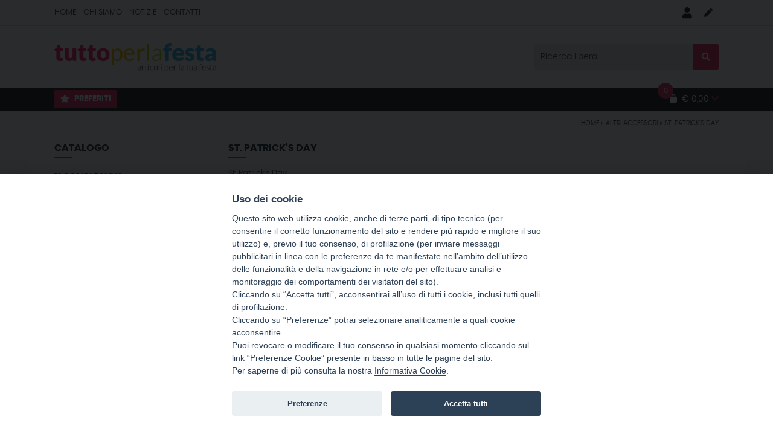

--- FILE ---
content_type: text/html; charset=utf-8
request_url: https://tuttoperlafesta.it/st-patrick-s-day-13
body_size: 35531
content:



<!DOCTYPE html>
 <html lang="it"><head>
	 
 <meta charset="UTF-8">
<title>St. Patrick's Day - Tuttoperlafesta.it - Addobbi ed articoli per feste, eventi e party</title>
<meta name="author" content="Difnet Srls" />   
<meta name="copyright" content="difnet.it">
<meta name="generator" content="CMSD2019">
	 
	 
	 
<link rel="canonical" href="https://tuttoperlafesta.it/st-patrick-s-day-13"/>
	
	
<meta name="google-site-verification" content="5mAeGcXzbvDIpTiP1rkzgSvU5IxzZi3ilJfz5fTGzWE" />
	 
	 
<meta property="og:site_name" content="Tuttoperlafesta.it" />
<meta property="og:description" content="St. Patrick s Day Negozio online di articoli ed addobbi per feste. Palloncini, decorazioni, costumi, candeline, accessori tavola, giochi per feste, compleanni ed eventi." />
<meta name="description" content="St. Patrick s Day Negozio online di articoli ed addobbi per feste. Palloncini, decorazioni, costumi, candeline, accessori tavola, giochi per feste, compleanni ed eventi."  />
<meta name="keywords" content="st.,patrick s,day,- addobbi festa, accessori festa, addobbi party, palloncini, compleanni addobbi, decorazioni torte, candeline, giochi per feste, costumi carnevale, maschere per feste, biglietti auguri, palloncini per matrimonio, palloncini compleanno, auguri laurea, auguri compleanno, auguri battesimo, parrucche party, gadget feste, accessori travestimento, giochi." />
	 
<meta name="copyright" content="&copy; difnet S.r.l." />
<meta name="author" content="Tuttoperlafesta.it" />
<meta name="publisher" content="Tuttoperlafesta.it" />
<meta name="robots" content="index,follow" />
	 
<meta property="og:image:width" content="300" />
<meta property="og:image:height" content="300" />
	
<meta property="og:title" content="St. Patrick's Day - Tuttoperlafesta.it - Addobbi ed articoli per feste, eventi e party" />
<meta property="og:type" content="Website" />
<meta property="og:url" content="https://tuttoperlafesta.it/st-patrick-s-day-13"/>
<meta property="og:description" content="St. Patrick s Day Negozio online di articoli ed addobbi per feste. Palloncini, decorazioni, costumi, candeline, accessori tavola, giochi per feste, compleanni ed eventi." />	 
<meta property="og:image" content="https://tuttoperlafesta.it/style/img/logo_fb_229.png"/><meta property="fb:app_id" content="FB_APP_ID"/>
<!--<meta name="viewport" content="width=device-width, initial-scale=1.0, maximum-scale=1.0, user-scalable=no"/>-->
<meta name="viewport" content="initial-scale=1, maximum-scale=5, user-scalable=yes">
<meta name="format-detection" content="telephone=no">
<meta name="theme-color" content="#222222"/>
	
<link rel="icon" type="image/png" sizes="32x32" href="/template/229/immagini/favicon.png"/>
<link rel="icon" type="image/png" sizes="96x96" href="/template/229/immagini/favicon_medium.png"/>
<link rel="icon" type="image/png" sizes="192x192" href="/template/229/immagini/favicon_big.png"/>
<link rel="apple-touch-icon" href="/template/229/immagini/favicon_big.png">
<style>
img,legend{border:0}legend,td,th{padding:0}html{font-family:sans-serif;-ms-text-size-adjust:100%;-webkit-text-size-adjust:100%}body{margin:0}article,aside,details,figcaption,figure,footer,header,hgroup,main,nav,section,summary{display:block}audio,canvas,progress,video{display:inline-block;vertical-align:baseline}audio:not([controls]){display:none;height:0}[hidden],template{display:none}a{background:0 0}a:active,a:hover{outline:0}abbr[title]{border-bottom:1px dotted}b,optgroup,strong{font-weight:700}dfn{font-style:italic}h1{font-size:2em;margin:0 0 .67em 0}mark{background:#ff0;color:#000}small{font-size:80%}sub,sup{font-size:75%;line-height:0;position:relative;vertical-align:baseline}sup{top:-.5em}sub{bottom:-.25em}svg:not(:root){overflow:hidden}figure{margin:1em 40px}hr{-moz-box-sizing:content-box;box-sizing:content-box;height:0}pre,textarea{overflow:auto}code,kbd,pre,samp{font-family:monospace,monospace;font-size:1em}button,input,optgroup,select,textarea{color:inherit;font:inherit;margin:0}button{overflow:visible}button,select{text-transform:none}button,html input[type=button],input[type=reset],input[type=submit]{-webkit-appearance:button;cursor:pointer}button[disabled],html input[disabled]{cursor:default}button::-moz-focus-inner,input::-moz-focus-inner{border:0;padding:0}input{line-height:normal}input[type=checkbox],input[type=radio]{box-sizing:border-box;padding:0}input[type=number]::-webkit-inner-spin-button,input[type=number]::-webkit-outer-spin-button{height:auto}input[type=search]{-webkit-appearance:textfield;-moz-box-sizing:content-box;-webkit-box-sizing:content-box;box-sizing:content-box}input[type=search]::-webkit-search-cancel-button,input[type=search]::-webkit-search-decoration{-webkit-appearance:none}fieldset{border:1px solid silver;margin:0 2px;padding:.35em .625em .75em}table{border-collapse:collapse;border-spacing:0}.clearfix:after,.clearfix:before{content:" ";display:table}.clearfix:after{clear:both}.slick-slider{position:relative;display:block;-moz-box-sizing:border-box; box-sizing:border-box;-webkit-user-select:none; -moz-user-select:none;-ms-user-select:none;user-select:none;-webkit-touch-callout:none;-khtml-user-select:none;-ms-touch-action:pan-y;touch-action:pan-y;-webkit-tap-highlight-color:transparent;}.slick-list{position:relative;display:block;overflow:hidden;margin:0;padding:0;}.slick-list:focus{outline:none;}.slick-list.dragging{cursor:pointer;cursor:hand;}.slick-slider .slick-track,.slick-slider .slick-list{-webkit-transform:translate3d(0, 0, 0); -moz-transform:translate3d(0, 0, 0);-ms-transform:translate3d(0, 0, 0); -o-transform:translate3d(0, 0, 0);transform:translate3d(0, 0, 0);}.slick-track{position:relative;top:0;left:0;display:block;}.slick-track:before,.slick-track:after{display:table;content:'';}.slick-track:after{clear:both;}.slick-loading .slick-track{visibility:hidden;}.slick-slide{display:none;float:left; }[dir='rtl'] .slick-slide{float:right;}.slick-slide img{display:block;width:100%;}.cont_gallery > .slick-slider img {display:block; max-height:430px;margin:0 auto;}.slick-slide.slick-loading img{display:none;}.slick-slide.dragging img{pointer-events:none;}.slick-initialized .slick-slide{display:block;}.slick-loading .slick-slide{visibility:hidden;}.slick-vertical .slick-slide{display:block;height:auto;border:1px solid transparent;}@charset 'UTF-8';.slick-loading .slick-list{background:#fff url('./ajax-loader.gif') center center no-repeat;}@font-face{font-family:'slick';font-weight:normal;font-style:normal;src:url('/template/font/slick.eot');src:url('/template/font/slick.eot?#iefix') format('embedded-opentype'), url('/template/font/slick.woff') format('woff'), url('/template/font/slick.ttf') format('truetype'), url('/template/font/slick.svg#slick') format('svg');}.slick-prev,.slick-next{font-size:0;line-height:0;position:absolute;top:50%;display:block;width:20px;height:20px;margin-top:-10px;padding:0;cursor:pointer;color:transparent;border:none;outline:none;background:transparent;}.slick-prev:hover,.slick-prev:focus,.slick-next:hover,.slick-next:focus{color:transparent;outline:none;background:transparent;}.slick-prev:hover:before,.slick-prev:focus:before,.slick-next:hover:before,.slick-next:focus:before{opacity:1;}.slick-prev.slick-disabled:before,.slick-next.slick-disabled:before{opacity:.25;}.slick-prev:before,.slick-next:before{font-family:'slick';font-size:20px;line-height:1;opacity:.75;color:white;-webkit-font-smoothing:antialiased;-moz-osx-font-smoothing:grayscale;}.slick-prev{left:-5px;}[dir='rtl'] .slick-prev{right:-25px;left:auto;}.slick-prev:before{content:'←';}[dir='rtl'] .slick-prev:before{content:'→';}.slick-next{right:-5px;}[dir='rtl'] .slick-next{right:auto;left:15px;}.slick-next:before{content:'→';}[dir='rtl'] .slick-next:before{content:'←';}.slick-slider{margin-bottom:10px;margin-top:10px;border-radius:0;}@media screen and (min-width:640px) {.slick-slider{margin-bottom:10px;margin-top:10px;}}.slick-dots{position:absolute;bottom:10px;display:block;width:100%;padding:0;list-style:none;text-align:center;}.slick-dots li{position:relative;display:inline-block;width:10px;height:10px;margin:0 5px;padding:0;cursor:pointer;}.slick-dots li button{font-size:0;line-height:0;display:block;width:20px;height:20px;padding:5px;cursor:pointer;color:transparent;border:0;outline:none;background:transparent;}.slick-dots li button:hover,.slick-dots li button:focus{outline:none;}.slick-dots li button:hover:before,.slick-dots li button:focus:before{opacity:1;}.slick-dots li button:before{font-family:'slick';font-size:12px;line-height:20px;position:absolute;top:0;left:0;width:20px;height:20px;content:'•';text-align:center;color:black;-webkit-font-smoothing:antialiased;-moz-osx-font-smoothing:grayscale;}.slick-dots li.slick-active button:before{opacity:1;color:#ee3124;}.ui-helper-hidden {display:none;}.ui-helper-hidden-accessible {border:0;clip:rect(0 0 0 0);height:1px;margin:-1px;overflow:hidden;padding:0;position:absolute;width:1px;}.ui-helper-reset {margin:0;padding:0;border:0;outline:0;line-height:1.3;text-decoration:none;font-size:100%;list-style:none;}.ui-helper-clearfix:before,.ui-helper-clearfix:after {content:"";display:table;border-collapse:collapse;}.ui-helper-clearfix:after {clear:both;}.ui-helper-clearfix {min-height:0; }.ui-helper-zfix {width:100%;height:100%;top:0;left:0;position:absolute;opacity:0;filter:Alpha(Opacity=0); }.ui-front {z-index:100;}.ui-state-disabled {cursor:default !important;}.ui-icon {display:block;text-indent:-99999px;overflow:hidden;background-repeat:no-repeat;}.ui-widget-overlay {position:fixed;top:0;left:0;width:100%;height:100%;}.ui-draggable-handle {-ms-touch-action:none;touch-action:none;}.ui-resizable {position:relative;}.ui-resizable-handle {position:absolute;font-size:0.1px;display:block;-ms-touch-action:none;touch-action:none;}.ui-resizable-disabled .ui-resizable-handle,.ui-resizable-autohide .ui-resizable-handle {display:none;}.ui-resizable-n {cursor:n-resize;height:7px;width:100%;top:-5px;left:0;}.ui-resizable-s {cursor:s-resize;height:7px;width:100%;bottom:-5px;left:0;}.ui-resizable-e {cursor:e-resize;width:7px;right:-5px;top:0;height:100%;}.ui-resizable-w {cursor:w-resize;width:7px;left:-5px;top:0;height:100%;}.ui-resizable-se {cursor:se-resize;width:12px;height:12px;right:1px;bottom:1px;}.ui-resizable-sw {cursor:sw-resize;width:9px;height:9px;left:-5px;bottom:-5px;}.ui-resizable-nw {cursor:nw-resize;width:9px;height:9px;left:-5px;top:-5px;}.ui-resizable-ne {cursor:ne-resize;width:9px;height:9px;right:-5px;top:-5px;}.ui-selectable {-ms-touch-action:none;touch-action:none;}.ui-selectable-helper {position:absolute;z-index:100;border:1px dotted black;}.ui-sortable-handle {-ms-touch-action:none;touch-action:none;}.ui-accordion .ui-accordion-header {display:block;cursor:pointer;position:relative;margin:2px 0 0 0;padding:.5em .5em .5em .7em;min-height:0; font-size:100%;}.ui-accordion .ui-accordion-icons {padding-left:2.2em;}.ui-accordion .ui-accordion-icons .ui-accordion-icons {padding-left:2.2em;}.ui-accordion .ui-accordion-header .ui-accordion-header-icon {position:absolute;left:.5em;top:50%;margin-top:-8px;}.ui-accordion .ui-accordion-content {padding:1em 2.2em;border-top:0;overflow:auto;}.ui-autocomplete {position:absolute;top:0;left:0;cursor:default;}.ui-button {display:inline-block;position:relative;padding:0;line-height:normal;margin-right:.1em;cursor:pointer;vertical-align:middle;text-align:center;overflow:visible; }.ui-button,.ui-button:link,.ui-button:visited,.ui-button:hover,.ui-button:active {text-decoration:none;}.ui-button-icon-only {width:2.2em;}button.ui-button-icon-only {width:2.4em;}.ui-button-icons-only {width:3.4em;}button.ui-button-icons-only {width:3.7em;}.ui-button .ui-button-text {display:block;line-height:normal;}.ui-button-text-only .ui-button-text {padding:.4em 1em;}.ui-button-icon-only .ui-button-text,.ui-button-icons-only .ui-button-text {padding:.4em;text-indent:-9999999px;}.ui-button-text-icon-primary .ui-button-text,.ui-button-text-icons .ui-button-text {padding:.4em 1em .4em 2.1em;}.ui-button-text-icon-secondary .ui-button-text,.ui-button-text-icons .ui-button-text {padding:.4em 2.1em .4em 1em;}.ui-button-text-icons .ui-button-text {padding-left:2.1em;padding-right:2.1em;}input.ui-button {padding:.4em 1em;}.ui-button-icon-only .ui-icon,.ui-button-text-icon-primary .ui-icon,.ui-button-text-icon-secondary .ui-icon,.ui-button-text-icons .ui-icon,.ui-button-icons-only .ui-icon {position:absolute;top:50%;margin-top:-8px;}.ui-button-icon-only .ui-icon {left:50%;margin-left:-8px;}.ui-button-text-icon-primary .ui-button-icon-primary,.ui-button-text-icons .ui-button-icon-primary,.ui-button-icons-only .ui-button-icon-primary {left:.5em;}.ui-button-text-icon-secondary .ui-button-icon-secondary,.ui-button-text-icons .ui-button-icon-secondary,.ui-button-icons-only .ui-button-icon-secondary {right:.5em;}.ui-buttonset {margin-right:7px;}.ui-buttonset .ui-button {margin-left:0;margin-right:-.3em;}input.ui-button::-moz-focus-inner,button.ui-button::-moz-focus-inner {border:0;padding:0;}.ui-datepicker {width:17em;padding:.2em .2em 0;display:none;}.ui-datepicker .ui-datepicker-header {position:relative;padding:.2em 0;}.ui-datepicker .ui-datepicker-prev,.ui-datepicker .ui-datepicker-next {position:absolute;top:2px;width:1.8em;height:1.8em;}.ui-datepicker .ui-datepicker-prev-hover,.ui-datepicker .ui-datepicker-next-hover {top:1px;}.ui-datepicker .ui-datepicker-prev {left:2px;}.ui-datepicker .ui-datepicker-next {right:2px;}.ui-datepicker .ui-datepicker-prev-hover {left:1px;}.ui-datepicker .ui-datepicker-next-hover {right:1px;}.ui-datepicker .ui-datepicker-prev span,.ui-datepicker .ui-datepicker-next span {display:block;position:absolute;left:50%;margin-left:-8px;top:50%;margin-top:-8px;}.ui-datepicker .ui-datepicker-title {margin:0 2.3em;line-height:1.8em;text-align:center;}.ui-datepicker .ui-datepicker-title select {font-size:1em;margin:1px 0;}.ui-datepicker select.ui-datepicker-month,.ui-datepicker select.ui-datepicker-year {width:45%;}.ui-datepicker table {width:100%;font-size:.9em;border-collapse:collapse;margin:0 0 .4em;}.ui-datepicker th {padding:.7em .3em;text-align:center;font-weight:bold;border:0;}.ui-datepicker td {border:0;padding:1px;}.ui-datepicker td span,.ui-datepicker td a {display:block;padding:.2em;text-align:right;text-decoration:none;}.ui-datepicker .ui-datepicker-buttonpane {background-image:none;margin:.7em 0 0 0;padding:0 .2em;border-left:0;border-right:0;border-bottom:0;}.ui-datepicker .ui-datepicker-buttonpane button {float:right;margin:.5em .2em .4em;cursor:pointer;padding:.2em .6em .3em .6em;width:auto;overflow:visible;}.ui-datepicker .ui-datepicker-buttonpane button.ui-datepicker-current {float:left;}.ui-datepicker.ui-datepicker-multi {width:auto;}.ui-datepicker-multi .ui-datepicker-group {float:left;}.ui-datepicker-multi .ui-datepicker-group table {width:95%;margin:0 auto .4em;}.ui-datepicker-multi-2 .ui-datepicker-group {width:50%;}.ui-datepicker-multi-3 .ui-datepicker-group {width:33.3%;}.ui-datepicker-multi-4 .ui-datepicker-group {width:25%;}.ui-datepicker-multi .ui-datepicker-group-last .ui-datepicker-header,.ui-datepicker-multi .ui-datepicker-group-middle .ui-datepicker-header {border-left-width:0;}.ui-datepicker-multi .ui-datepicker-buttonpane {clear:left;}.ui-datepicker-row-break {clear:both;width:100%;font-size:0;}.ui-datepicker-rtl {direction:rtl;}.ui-datepicker-rtl .ui-datepicker-prev {right:2px;left:auto;}.ui-datepicker-rtl .ui-datepicker-next {left:2px;right:auto;}.ui-datepicker-rtl .ui-datepicker-prev:hover {right:1px;left:auto;}.ui-datepicker-rtl .ui-datepicker-next:hover {left:1px;right:auto;}.ui-datepicker-rtl .ui-datepicker-buttonpane {clear:right;}.ui-datepicker-rtl .ui-datepicker-buttonpane button {float:left;}.ui-datepicker-rtl .ui-datepicker-buttonpane button.ui-datepicker-current,.ui-datepicker-rtl .ui-datepicker-group {float:right;}.ui-datepicker-rtl .ui-datepicker-group-last .ui-datepicker-header,.ui-datepicker-rtl .ui-datepicker-group-middle .ui-datepicker-header {border-right-width:0;border-left-width:1px;}.ui-dialog {overflow:hidden;position:absolute;top:0;left:0;padding:.2em;outline:0;}.ui-dialog .ui-dialog-titlebar {padding:.4em 1em;position:relative;}.ui-dialog .ui-dialog-title {float:left;margin:.1em 0;white-space:nowrap;width:90%;overflow:hidden;text-overflow:ellipsis;}.ui-dialog .ui-dialog-titlebar-close {position:absolute;right:.3em;top:50%;width:20px;margin:-10px 0 0 0;padding:1px;height:20px;}.ui-dialog .ui-dialog-content {position:relative;border:0;padding:.5em 1em;background:none;overflow:auto;}.ui-dialog .ui-dialog-buttonpane {text-align:left;border-width:1px 0 0 0;background-image:none;margin-top:.5em;padding:.3em 1em .5em .4em;}.ui-dialog .ui-dialog-buttonpane .ui-dialog-buttonset {float:right;}.ui-dialog .ui-dialog-buttonpane button {margin:.5em .4em .5em 0;cursor:pointer;}.ui-dialog .ui-resizable-se {width:12px;height:12px;right:-5px;bottom:-5px;background-position:16px 16px;}.ui-draggable .ui-dialog-titlebar {cursor:move;}.ui-menu {list-style:none;padding:0;margin:0;display:block;outline:none;}.ui-menu .ui-menu {position:absolute;}.ui-menu .ui-menu-item {position:relative;margin:0;padding:3px 1em 3px .4em;cursor:pointer;min-height:0; list-style-image:url("[data-uri]");}.ui-menu .ui-menu-divider {margin:5px 0;height:0;font-size:0;line-height:0;border-width:1px 0 0 0;}.ui-menu .ui-state-focus,.ui-menu .ui-state-active {margin:-1px;}.ui-menu-icons {position:relative;}.ui-menu-icons .ui-menu-item {padding-left:2em;}.ui-menu .ui-icon {position:absolute;top:0;bottom:0;left:.2em;margin:auto 0;}.ui-menu .ui-menu-icon {left:auto;right:0;}.ui-progressbar {height:2em;text-align:left;overflow:hidden;}.ui-progressbar .ui-progressbar-value {margin:-1px;height:100%;}.ui-progressbar .ui-progressbar-overlay {background:url("[data-uri]");height:100%;filter:alpha(opacity=25); opacity:0.25;}.ui-progressbar-indeterminate .ui-progressbar-value {background-image:none;}.ui-selectmenu-menu {padding:0;margin:0;position:absolute;top:0;left:0;display:none;}.ui-selectmenu-menu .ui-menu {overflow:auto;overflow-x:hidden;padding-bottom:1px;}.ui-selectmenu-menu .ui-menu .ui-selectmenu-optgroup {font-size:1em;font-weight:bold;line-height:1.5;padding:2px 0.4em;margin:0.5em 0 0 0;height:auto;border:0;}.ui-selectmenu-open {display:block;}.ui-selectmenu-button {display:inline-block;overflow:hidden;position:relative;text-decoration:none;cursor:pointer;}.ui-selectmenu-button span.ui-icon {right:0.5em;left:auto;margin-top:-8px;position:absolute;top:50%;}.ui-selectmenu-button span.ui-selectmenu-text {text-align:left;padding:0.4em 2.1em 0.4em 1em;display:block;line-height:1.4;overflow:hidden;text-overflow:ellipsis;white-space:nowrap;}.ui-slider {position:relative;text-align:left;}.ui-slider .ui-slider-handle {position:absolute;z-index:2;width:1.2em;height:1.2em;cursor:default;-ms-touch-action:none;touch-action:none;}.ui-slider .ui-slider-range {position:absolute;z-index:1;font-size:.7em;display:block;border:0;background-position:0 0;}.ui-slider.ui-state-disabled .ui-slider-handle,.ui-slider.ui-state-disabled .ui-slider-range {filter:inherit;}.ui-slider-horizontal {height:.8em;}.ui-slider-horizontal .ui-slider-handle {top:-.3em;margin-left:-.6em;}.ui-slider-horizontal .ui-slider-range {top:0;height:100%;}.ui-slider-horizontal .ui-slider-range-min {left:0;}.ui-slider-horizontal .ui-slider-range-max {right:0;}.ui-slider-vertical {width:.8em;height:100px;}.ui-slider-vertical .ui-slider-handle {left:-.3em;margin-left:0;margin-bottom:-.6em;}.ui-slider-vertical .ui-slider-range {left:0;width:100%;}.ui-slider-vertical .ui-slider-range-min {bottom:0;}.ui-slider-vertical .ui-slider-range-max {top:0;}.ui-spinner {position:relative;display:inline-block;overflow:hidden;padding:0;vertical-align:middle;}.ui-spinner-input {border:none;background:none;color:inherit;padding:0;margin:.2em 0;vertical-align:middle;margin-left:.4em;margin-right:22px;}.ui-spinner-button {width:16px;height:50%;font-size:.5em;padding:0;margin:0;text-align:center;position:absolute;cursor:default;display:block;overflow:hidden;right:0;}.ui-spinner a.ui-spinner-button {border-top:none;border-bottom:none;border-right:none;}.ui-spinner .ui-icon {position:absolute;margin-top:-8px;top:50%;left:0;}.ui-spinner-up {top:0;}.ui-spinner-down {bottom:0;}.ui-spinner .ui-icon-triangle-1-s {background-position:-65px -16px;}.ui-tabs {position:relative;padding:.2em;}.ui-tabs .ui-tabs-nav {margin:0;padding:.2em .2em 0;}.ui-tabs .ui-tabs-nav li {list-style:none;float:left;position:relative;top:0;margin:1px .2em 0 0;border-bottom-width:0;padding:0;white-space:nowrap;}.ui-tabs .ui-tabs-nav .ui-tabs-anchor {float:left;padding:.5em 1em;text-decoration:none;}.ui-tabs .ui-tabs-nav li.ui-tabs-active {margin-bottom:-1px;padding-bottom:1px;}.ui-tabs .ui-tabs-nav li.ui-tabs-active .ui-tabs-anchor,.ui-tabs .ui-tabs-nav li.ui-state-disabled .ui-tabs-anchor,.ui-tabs .ui-tabs-nav li.ui-tabs-loading .ui-tabs-anchor {cursor:text;}.ui-tabs-collapsible .ui-tabs-nav li.ui-tabs-active .ui-tabs-anchor {cursor:pointer;}.ui-tabs .ui-tabs-panel {display:block;border-width:0;padding:1em 1.4em;background:none;}.ui-tooltip {padding:8px;position:absolute;z-index:9999;max-width:300px;-webkit-box-shadow:0 0 5px #aaa;box-shadow:0 0 5px #aaa;}body .ui-tooltip {border-width:2px;}.ui-widget {font-family:Arial,Helvetica,sans-serif;font-size:1em;}.ui-widget .ui-widget {font-size:1em;}.ui-widget input,.ui-widget select,.ui-widget textarea,.ui-widget button {font-family:Arial,Helvetica,sans-serif;font-size:1em;}.ui-widget-content {border:1px solid #dddddd;background:#ffffff;color:#333333;}.ui-widget-content a {color:#333333;}.ui-widget-header {border:1px solid #dddddd;background:#e9e9e9;color:#333333;font-weight:bold;}.ui-widget-header a {color:#333333;}.ui-state-default,.ui-widget-content .ui-state-default,.ui-widget-header .ui-state-default {border:1px solid #c5c5c5;background:#f6f6f6;font-weight:normal;color:#454545;}.ui-state-default a,.ui-state-default a:link,.ui-state-default a:visited {color:#454545;text-decoration:none;}.ui-state-hover,.ui-widget-content .ui-state-hover,.ui-widget-header .ui-state-hover,.ui-state-focus,.ui-widget-content .ui-state-focus,.ui-widget-header .ui-state-focus {border:1px solid #cccccc;background:#ededed;font-weight:normal;color:#2b2b2b;}.ui-state-hover a,.ui-state-hover a:hover,.ui-state-hover a:link,.ui-state-hover a:visited,.ui-state-focus a,.ui-state-focus a:hover,.ui-state-focus a:link,.ui-state-focus a:visited {color:#2b2b2b;text-decoration:none;}.ui-state-active,.ui-widget-content .ui-state-active,.ui-widget-header .ui-state-active {border:1px solid #c5c5c5;background:#b90000;font-weight:normal;color:#ffffff;}.ui-state-active a,.ui-state-active a:link,.ui-state-active a:visited {color:#ffffff;text-decoration:none;}.ui-state-highlight,.ui-widget-content .ui-state-highlight,.ui-widget-header .ui-state-highlight {border:1px solid #c5c5c5;background:#555;color:#fff;}.ui-state-highlight a,.ui-widget-content .ui-state-highlight a,.ui-widget-header .ui-state-highlight a {color:#777620;}.ui-state-error,.ui-widget-content .ui-state-error,.ui-widget-header .ui-state-error {border:1px solid #f1a899;background:#fddfdf;color:#5f3f3f;}.ui-state-error a,.ui-widget-content .ui-state-error a,.ui-widget-header .ui-state-error a {color:#5f3f3f;}.ui-state-error-text,.ui-widget-content .ui-state-error-text,.ui-widget-header .ui-state-error-text {color:#5f3f3f;}.ui-priority-primary,.ui-widget-content .ui-priority-primary,.ui-widget-header .ui-priority-primary {font-weight:bold;}.ui-priority-secondary,.ui-widget-content .ui-priority-secondary,.ui-widget-header .ui-priority-secondary {opacity:.7;filter:Alpha(Opacity=70); font-weight:normal;}.ui-state-disabled,.ui-widget-content .ui-state-disabled,.ui-widget-header .ui-state-disabled {opacity:.35;filter:Alpha(Opacity=35); background-image:none;}.ui-state-disabled .ui-icon {filter:Alpha(Opacity=35); }.ui-icon {width:16px;height:16px;}.ui-icon,.ui-widget-content .ui-icon {background-image:url("images/ui-icons_444444_256x240.png");}.ui-widget-header .ui-icon {background-image:url("images/ui-icons_444444_256x240.png");}.ui-state-default .ui-icon {background-image:url("images/ui-icons_777777_256x240.png");}.ui-state-hover .ui-icon,.ui-state-focus .ui-icon {background-image:url("images/ui-icons_555555_256x240.png");}.ui-state-active .ui-icon {background-image:url("images/ui-icons_ffffff_256x240.png");}.ui-state-highlight .ui-icon {background-image:url("images/ui-icons_777620_256x240.png");}.ui-state-error .ui-icon,.ui-state-error-text .ui-icon {background-image:url("images/ui-icons_cc0000_256x240.png");}.ui-icon-blank { background-position:16px 16px; }.ui-icon-carat-1-n { background-position:0 0; }.ui-icon-carat-1-ne { background-position:-16px 0; }.ui-icon-carat-1-e { background-position:-32px 0; }.ui-icon-carat-1-se { background-position:-48px 0; }.ui-icon-carat-1-s { background-position:-64px 0; }.ui-icon-carat-1-sw { background-position:-80px 0; }.ui-icon-carat-1-w { background-position:-96px 0; }.ui-icon-carat-1-nw { background-position:-112px 0; }.ui-icon-carat-2-n-s { background-position:-128px 0; }.ui-icon-carat-2-e-w { background-position:-144px 0; }.ui-icon-triangle-1-n { background-position:0 -16px; }.ui-icon-triangle-1-ne { background-position:-16px -16px; }.ui-icon-triangle-1-e { background-position:-32px -16px; }.ui-icon-triangle-1-se { background-position:-48px -16px; }.ui-icon-triangle-1-s { background-position:-64px -16px; }.ui-icon-triangle-1-sw { background-position:-80px -16px; }.ui-icon-triangle-1-w { background-position:-96px -16px; }.ui-icon-triangle-1-nw { background-position:-112px -16px; }.ui-icon-triangle-2-n-s { background-position:-128px -16px; }.ui-icon-triangle-2-e-w { background-position:-144px -16px; }.ui-icon-arrow-1-n { background-position:0 -32px; }.ui-icon-arrow-1-ne { background-position:-16px -32px; }.ui-icon-arrow-1-e { background-position:-32px -32px; }.ui-icon-arrow-1-se { background-position:-48px -32px; }.ui-icon-arrow-1-s { background-position:-64px -32px; }.ui-icon-arrow-1-sw { background-position:-80px -32px; }.ui-icon-arrow-1-w { background-position:-96px -32px; }.ui-icon-arrow-1-nw { background-position:-112px -32px; }.ui-icon-arrow-2-n-s { background-position:-128px -32px; }.ui-icon-arrow-2-ne-sw { background-position:-144px -32px; }.ui-icon-arrow-2-e-w { background-position:-160px -32px; }.ui-icon-arrow-2-se-nw { background-position:-176px -32px; }.ui-icon-arrowstop-1-n { background-position:-192px -32px; }.ui-icon-arrowstop-1-e { background-position:-208px -32px; }.ui-icon-arrowstop-1-s { background-position:-224px -32px; }.ui-icon-arrowstop-1-w { background-position:-240px -32px; }.ui-icon-arrowthick-1-n { background-position:0 -48px; }.ui-icon-arrowthick-1-ne { background-position:-16px -48px; }.ui-icon-arrowthick-1-e { background-position:-32px -48px; }.ui-icon-arrowthick-1-se { background-position:-48px -48px; }.ui-icon-arrowthick-1-s { background-position:-64px -48px; }.ui-icon-arrowthick-1-sw { background-position:-80px -48px; }.ui-icon-arrowthick-1-w { background-position:-96px -48px; }.ui-icon-arrowthick-1-nw { background-position:-112px -48px; }.ui-icon-arrowthick-2-n-s { background-position:-128px -48px; }.ui-icon-arrowthick-2-ne-sw { background-position:-144px -48px; }.ui-icon-arrowthick-2-e-w { background-position:-160px -48px; }.ui-icon-arrowthick-2-se-nw { background-position:-176px -48px; }.ui-icon-arrowthickstop-1-n { background-position:-192px -48px; }.ui-icon-arrowthickstop-1-e { background-position:-208px -48px; }.ui-icon-arrowthickstop-1-s { background-position:-224px -48px; }.ui-icon-arrowthickstop-1-w { background-position:-240px -48px; }.ui-icon-arrowreturnthick-1-w { background-position:0 -64px; }.ui-icon-arrowreturnthick-1-n { background-position:-16px -64px; }.ui-icon-arrowreturnthick-1-e { background-position:-32px -64px; }.ui-icon-arrowreturnthick-1-s { background-position:-48px -64px; }.ui-icon-arrowreturn-1-w { background-position:-64px -64px; }.ui-icon-arrowreturn-1-n { background-position:-80px -64px; }.ui-icon-arrowreturn-1-e { background-position:-96px -64px; }.ui-icon-arrowreturn-1-s { background-position:-112px -64px; }.ui-icon-arrowrefresh-1-w { background-position:-128px -64px; }.ui-icon-arrowrefresh-1-n { background-position:-144px -64px; }.ui-icon-arrowrefresh-1-e { background-position:-160px -64px; }.ui-icon-arrowrefresh-1-s { background-position:-176px -64px; }.ui-icon-arrow-4 { background-position:0 -80px; }.ui-icon-arrow-4-diag { background-position:-16px -80px; }.ui-icon-extlink { background-position:-32px -80px; }.ui-icon-newwin { background-position:-48px -80px; }.ui-icon-refresh { background-position:-64px -80px; }.ui-icon-shuffle { background-position:-80px -80px; }.ui-icon-transfer-e-w { background-position:-96px -80px; }.ui-icon-transferthick-e-w { background-position:-112px -80px; }.ui-icon-folder-collapsed { background-position:0 -96px; }.ui-icon-folder-open { background-position:-16px -96px; }.ui-icon-document { background-position:-32px -96px; }.ui-icon-document-b { background-position:-48px -96px; }.ui-icon-note { background-position:-64px -96px; }.ui-icon-mail-closed { background-position:-80px -96px; }.ui-icon-mail-open { background-position:-96px -96px; }.ui-icon-suitcase { background-position:-112px -96px; }.ui-icon-comment { background-position:-128px -96px; }.ui-icon-person { background-position:-144px -96px; }.ui-icon-print { background-position:-160px -96px; }.ui-icon-trash { background-position:-176px -96px; }.ui-icon-locked { background-position:-192px -96px; }.ui-icon-unlocked { background-position:-208px -96px; }.ui-icon-bookmark { background-position:-224px -96px; }.ui-icon-tag { background-position:-240px -96px; }.ui-icon-home { background-position:0 -112px; }.ui-icon-flag { background-position:-16px -112px; }.ui-icon-calendar { background-position:-32px -112px; }.ui-icon-cart { background-position:-48px -112px; }.ui-icon-pencil { background-position:-64px -112px; }.ui-icon-clock { background-position:-80px -112px; }.ui-icon-disk { background-position:-96px -112px; }.ui-icon-calculator { background-position:-112px -112px; }.ui-icon-zoomin { background-position:-128px -112px; }.ui-icon-zoomout { background-position:-144px -112px; }.ui-icon-search { background-position:-160px -112px; }.ui-icon-wrench { background-position:-176px -112px; }.ui-icon-gear { background-position:-192px -112px; }.ui-icon-heart { background-position:-208px -112px; }.ui-icon-star { background-position:-224px -112px; }.ui-icon-link { background-position:-240px -112px; }.ui-icon-cancel { background-position:0 -128px; }.ui-icon-plus { background-position:-16px -128px; }.ui-icon-plusthick { background-position:-32px -128px; }.ui-icon-minus { background-position:-48px -128px; }.ui-icon-minusthick { background-position:-64px -128px; }.ui-icon-close { background-position:-80px -128px; }.ui-icon-closethick { background-position:-96px -128px; }.ui-icon-key { background-position:-112px -128px; }.ui-icon-lightbulb { background-position:-128px -128px; }.ui-icon-scissors { background-position:-144px -128px; }.ui-icon-clipboard { background-position:-160px -128px; }.ui-icon-copy { background-position:-176px -128px; }.ui-icon-contact { background-position:-192px -128px; }.ui-icon-image { background-position:-208px -128px; }.ui-icon-video { background-position:-224px -128px; }.ui-icon-script { background-position:-240px -128px; }.ui-icon-alert { background-position:0 -144px; }.ui-icon-info { background-position:-16px -144px; }.ui-icon-notice { background-position:-32px -144px; }.ui-icon-help { background-position:-48px -144px; }.ui-icon-check { background-position:-64px -144px; }.ui-icon-bullet { background-position:-80px -144px; }.ui-icon-radio-on { background-position:-96px -144px; }.ui-icon-radio-off { background-position:-112px -144px; }.ui-icon-pin-w { background-position:-128px -144px; }.ui-icon-pin-s { background-position:-144px -144px; }.ui-icon-play { background-position:0 -160px; }.ui-icon-pause { background-position:-16px -160px; }.ui-icon-seek-next { background-position:-32px -160px; }.ui-icon-seek-prev { background-position:-48px -160px; }.ui-icon-seek-end { background-position:-64px -160px; }.ui-icon-seek-start { background-position:-80px -160px; }.ui-icon-seek-first { background-position:-80px -160px; }.ui-icon-stop { background-position:-96px -160px; }.ui-icon-eject { background-position:-112px -160px; }.ui-icon-volume-off { background-position:-128px -160px; }.ui-icon-volume-on { background-position:-144px -160px; }.ui-icon-power { background-position:0 -176px; }.ui-icon-signal-diag { background-position:-16px -176px; }.ui-icon-signal { background-position:-32px -176px; }.ui-icon-battery-0 { background-position:-48px -176px; }.ui-icon-battery-1 { background-position:-64px -176px; }.ui-icon-battery-2 { background-position:-80px -176px; }.ui-icon-battery-3 { background-position:-96px -176px; }.ui-icon-circle-plus { background-position:0 -192px; }.ui-icon-circle-minus { background-position:-16px -192px; }.ui-icon-circle-close { background-position:-32px -192px; }.ui-icon-circle-triangle-e { background-position:-48px -192px; }.ui-icon-circle-triangle-s { background-position:-64px -192px; }.ui-icon-circle-triangle-w { background-position:-80px -192px; }.ui-icon-circle-triangle-n { background-position:-96px -192px; }.ui-icon-circle-arrow-e { background-position:-112px -192px; }.ui-icon-circle-arrow-s { background-position:-128px -192px; }.ui-icon-circle-arrow-w { background-position:-144px -192px; }.ui-icon-circle-arrow-n { background-position:-160px -192px; }.ui-icon-circle-zoomin { background-position:-176px -192px; }.ui-icon-circle-zoomout { background-position:-192px -192px; }.ui-icon-circle-check { background-position:-208px -192px; }.ui-icon-circlesmall-plus { background-position:0 -208px; }.ui-icon-circlesmall-minus { background-position:-16px -208px; }.ui-icon-circlesmall-close { background-position:-32px -208px; }.ui-icon-squaresmall-plus { background-position:-48px -208px; }.ui-icon-squaresmall-minus { background-position:-64px -208px; }.ui-icon-squaresmall-close { background-position:-80px -208px; }.ui-icon-grip-dotted-vertical { background-position:0 -224px; }.ui-icon-grip-dotted-horizontal { background-position:-16px -224px; }.ui-icon-grip-solid-vertical { background-position:-32px -224px; }.ui-icon-grip-solid-horizontal { background-position:-48px -224px; }.ui-icon-gripsmall-diagonal-se { background-position:-64px -224px; }.ui-icon-grip-diagonal-se { background-position:-80px -224px; }.ui-corner-all,.ui-corner-top,.ui-corner-left,.ui-corner-tl {border-top-left-radius:3px;}.ui-corner-all,.ui-corner-top,.ui-corner-right,.ui-corner-tr {border-top-right-radius:3px;}.ui-corner-all,.ui-corner-bottom,.ui-corner-left,.ui-corner-bl {border-bottom-left-radius:3px;}.ui-corner-all,.ui-corner-bottom,.ui-corner-right,.ui-corner-br {border-bottom-right-radius:3px;}.ui-widget-overlay {background:#aaaaaa;opacity:.3;filter:Alpha(Opacity=30); }.ui-widget-shadow {margin:0px 0 0 0px;padding:5px;background:#666666;opacity:.3;filter:Alpha(Opacity=30); border-radius:8px;}.fancybox-wrap,.fancybox-skin,.fancybox-outer,.fancybox-inner,.fancybox-image,.fancybox-wrap iframe,.fancybox-wrap object,.fancybox-nav,.fancybox-nav span,.fancybox-tmp{padding:0;margin:0;border:0;outline:none;vertical-align:top;}.fancybox-wrap {position:absolute;top:0;left:0;z-index:8020;}.fancybox-skin {position:relative;background:#f9f9f9;color:#444;text-shadow:none;-webkit-border-radius:4px; -moz-border-radius:4px;border-radius:4px;}.fancybox-opened {z-index:8030;}.fancybox-opened .fancybox-skin {-webkit-box-shadow:0 10px 25px rgba(0, 0, 0, 0.5); -moz-box-shadow:0 10px 25px rgba(0, 0, 0, 0.5);box-shadow:0 10px 25px rgba(0, 0, 0, 0.5);}.fancybox-outer, .fancybox-inner {position:relative;}.fancybox-inner {overflow:hidden;}.fancybox-type-iframe .fancybox-inner {-webkit-overflow-scrolling:touch;}.fancybox-error {color:#444;font:14px/20px "Helvetica Neue",Helvetica,Arial,sans-serif;margin:0;padding:15px;white-space:nowrap;}.fancybox-image, .fancybox-iframe {display:block;width:100%;height:100%;}.fancybox-image {max-width:100%;max-height:100%;}#fancybox-loading, .fancybox-close, .fancybox-prev span, .fancybox-next span {background-image:url('/template/common-css/images/fancybox_sprite.png');}#fancybox-loading {position:fixed;top:50%;left:50%;margin-top:-22px;margin-left:-22px;background-position:0 -108px;opacity:0.8;cursor:pointer;z-index:8060;}#fancybox-loading div {width:44px;height:44px;}.fancybox-close {position:absolute!important;top:-28px!important;right:-28px!important;width:36px;height:36px;cursor:pointer;z-index:8040;}.fancybox-nav {position:absolute;top:0;width:40%;height:100%;cursor:pointer;text-decoration:none;background:transparent; -webkit-tap-highlight-color:rgba(0,0,0,0);z-index:8040;}.fancybox-prev {left:0;}.fancybox-next {right:0;}.fancybox-nav span {position:absolute;top:50%;width:36px;height:34px;margin-top:-18px;cursor:pointer;z-index:8040;visibility:hidden;}.fancybox-prev span {left:10px;background-position:0 -36px;}.fancybox-next span {right:10px;background-position:0 -72px;}.fancybox-nav:hover span {visibility:visible;}.fancybox-tmp {position:absolute;top:-99999px;left:-99999px;visibility:hidden;max-width:99999px;max-height:99999px;overflow:visible !important;}.fancybox-lock {overflow:hidden !important;width:auto;}.fancybox-lock body {overflow:hidden !important;}.fancybox-lock-test {overflow-y:hidden !important;}.fancybox-overlay {position:absolute;top:0;left:0;overflow:hidden;display:none;z-index:8010;background:url('fancybox_overlay.png');}.fancybox-overlay-fixed {position:fixed;bottom:0;right:0;}.fancybox-lock .fancybox-overlay {overflow:auto;overflow-y:scroll;}.fancybox-title {visibility:hidden;font:normal 13px/20px "Helvetica Neue",Helvetica,Arial,sans-serif;position:relative;text-shadow:none;z-index:8050;}.fancybox-opened .fancybox-title {visibility:visible;}.fancybox-title-float-wrap {position:absolute;bottom:0;right:50%;margin-bottom:-35px;z-index:8050;text-align:center;}.fancybox-title-float-wrap .child {display:inline-block;margin-right:-100%;padding:2px 20px;background:transparent; background:rgba(0, 0, 0, 0.8);-webkit-border-radius:15px; -moz-border-radius:15px;border-radius:15px;text-shadow:0 1px 2px #222;color:#FFF;font-weight:bold;line-height:24px;white-space:nowrap;}.fancybox-title-outside-wrap {position:relative;margin-top:10px;color:#fff;}.fancybox-title-inside-wrap {padding-top:10px;}.fancybox-title-over-wrap {position:absolute;bottom:0;left:0;color:#fff;padding:10px;background:#000;background:rgba(0, 0, 0, .8);}@media only screen and (-webkit-min-device-pixel-ratio:1.5), only screen and (min--moz-device-pixel-ratio:1.5), only screen and (min-device-pixel-ratio:1.5){#fancybox-loading, .fancybox-close, .fancybox-prev span, .fancybox-next span {background-image:url('/template/common-css/images/fancybox_sprite@2x.png');background-size:44px 152px; }#fancybox-loading div {background-image:url('fancybox_loading@2x.gif');background-size:24px 24px; }}.fc {direction:ltr;text-align:left; }.fc-rtl {text-align:right; }body .fc {font-size:1em; }.fc-highlight {background:#bce8f1;opacity:.3; }.fc-bgevent {background:#8fdf82;opacity:.3; }.fc-nonbusiness {background:#d7d7d7; }.fc button {-moz-box-sizing:border-box;-webkit-box-sizing:border-box;box-sizing:border-box;margin:0;height:2.1em;padding:0 .6em;font-size:1em;white-space:nowrap;cursor:pointer; }.fc button::-moz-focus-inner {margin:0;padding:0; }.fc-state-default {border:1px solid; }.fc-state-default.fc-corner-left {border-top-left-radius:4px;border-bottom-left-radius:4px; }.fc-state-default.fc-corner-right {border-top-right-radius:4px;border-bottom-right-radius:4px; }.fc button .fc-icon {position:relative;top:-0.05em;margin:0 .2em;vertical-align:middle; }.fc-state-default {background-color:#f5f5f5;background-image:-moz-linear-gradient(top, #ffffff, #e6e6e6);background-image:-webkit-gradient(linear, 0 0, 0 100%, from(#ffffff), to(#e6e6e6));background-image:-webkit-linear-gradient(top, #ffffff, #e6e6e6);background-image:-o-linear-gradient(top, #ffffff, #e6e6e6);background-image:linear-gradient(to bottom, #ffffff, #e6e6e6);background-repeat:repeat-x;border-color:#e6e6e6 #e6e6e6 #bfbfbf;border-color:rgba(0, 0, 0, 0.1) rgba(0, 0, 0, 0.1) rgba(0, 0, 0, 0.25);color:#333;text-shadow:0 1px 1px rgba(255, 255, 255, 0.75);box-shadow:inset 0 1px 0 rgba(255, 255, 255, 0.2), 0 1px 2px rgba(0, 0, 0, 0.05); }.fc-state-hover,.fc-state-down,.fc-state-active,.fc-state-disabled {color:#333333;background-color:#e6e6e6; }.fc-state-hover {color:#333333;text-decoration:none;background-position:0 -15px;-webkit-transition:background-position 0.1s linear;-moz-transition:background-position 0.1s linear;-o-transition:background-position 0.1s linear;transition:background-position 0.1s linear; }.fc-state-down,.fc-state-active {background-color:#cccccc;background-image:none;box-shadow:inset 0 2px 4px rgba(0, 0, 0, 0.15), 0 1px 2px rgba(0, 0, 0, 0.05); }.fc-state-disabled {cursor:default;background-image:none;opacity:0.65;box-shadow:none; }.fc-button-group {display:inline-block; }.fc .fc-button-group > * {float:left;margin:0 0 0 -1px; }.fc .fc-button-group > :first-child {margin-left:0; }.fc-popover {position:absolute;box-shadow:0 2px 6px rgba(0, 0, 0, 0.15); }.fc-popover .fc-header {padding:2px 4px; }.fc-popover .fc-header .fc-title {margin:0 2px; }.fc-popover .fc-header .fc-close {cursor:pointer; }.fc-ltr .fc-popover .fc-header .fc-title,.fc-rtl .fc-popover .fc-header .fc-close {float:left; }.fc-rtl .fc-popover .fc-header .fc-title,.fc-ltr .fc-popover .fc-header .fc-close {float:right; }.fc-divider {border-style:solid;border-width:1px; }hr.fc-divider {height:0;margin:0;padding:0 0 2px;border-width:1px 0; }.fc-clear {clear:both; }.fc-bg,.fc-bgevent-skeleton,.fc-highlight-skeleton,.fc-helper-skeleton {position:absolute;top:0;left:0;right:0; }.fc-bg {bottom:0; }.fc-bg table {height:100%; }.fc table {width:100%;box-sizing:border-box;table-layout:fixed;border-collapse:collapse;border-spacing:0;font-size:1em; }.fc th {text-align:center; }.fc th,.fc td {border-style:solid;border-width:1px;padding:0;vertical-align:top; }.fc td.fc-today {border-style:double; }a[data-goto] {cursor:pointer; }a[data-goto]:hover {text-decoration:underline; }.fc .fc-row {border-style:solid;border-width:0; }.fc-row table {border-left:0 hidden transparent;border-right:0 hidden transparent;border-bottom:0 hidden transparent; }.fc-row:first-child table {border-top:0 hidden transparent; }.fc-row {position:relative; }.fc-row .fc-bg {z-index:1; }.fc-row .fc-bgevent-skeleton,.fc-row .fc-highlight-skeleton {bottom:0; }.fc-row .fc-bgevent-skeleton table,.fc-row .fc-highlight-skeleton table {height:100%; }.fc-row .fc-highlight-skeleton td,.fc-row .fc-bgevent-skeleton td {border-color:transparent; }.fc-row .fc-bgevent-skeleton {z-index:2; }.fc-row .fc-highlight-skeleton {z-index:3; }.fc-row .fc-content-skeleton {position:relative;z-index:4;padding-bottom:2px; }.fc-row .fc-helper-skeleton {z-index:5; }.fc .fc-row .fc-content-skeleton table,.fc .fc-row .fc-content-skeleton td,.fc .fc-row .fc-helper-skeleton td {background:none;border-color:transparent; }.fc-row .fc-content-skeleton td,.fc-row .fc-helper-skeleton td {border-bottom:0; }.fc-row .fc-content-skeleton tbody td,.fc-row .fc-helper-skeleton tbody td {border-top:0; }.fc-scroller {-webkit-overflow-scrolling:touch; }.fc-scroller > .fc-day-grid,.fc-scroller > .fc-time-grid {position:relative;width:100%; }.fc-event {position:relative;display:block;font-size:.85em;line-height:1.3;border-radius:3px;border:1px solid #3a87ad; }.fc-event,.fc-event-dot {background-color:#3a87ad; }.fc-event,.fc-event:hover {color:#fff;text-decoration:none; }.fc-event[href],.fc-event.fc-draggable {cursor:pointer; }.fc-not-allowed,.fc-not-allowed .fc-event {cursor:not-allowed; }.fc-event .fc-bg {z-index:1;background:#fff;opacity:.25; }.fc-event .fc-content {position:relative;z-index:2; }.fc-event .fc-resizer {position:absolute;z-index:4; }.fc-event .fc-resizer {display:none; }.fc-event.fc-allow-mouse-resize .fc-resizer,.fc-event.fc-selected .fc-resizer {display:block; }.fc-event.fc-selected .fc-resizer:before {content:"";position:absolute;z-index:9999;top:50%;left:50%;width:40px;height:40px;margin-left:-20px;margin-top:-20px; }.fc-event.fc-selected {z-index:9999 !important;box-shadow:0 2px 5px rgba(0, 0, 0, 0.2); }.fc-event.fc-selected.fc-dragging {box-shadow:0 2px 7px rgba(0, 0, 0, 0.3); }.fc-h-event.fc-selected:before {content:"";position:absolute;z-index:3;top:-10px;bottom:-10px;left:0;right:0; }.fc-ltr .fc-h-event.fc-not-start,.fc-rtl .fc-h-event.fc-not-end {margin-left:0;border-left-width:0;padding-left:1px;border-top-left-radius:0;border-bottom-left-radius:0; }.fc-ltr .fc-h-event.fc-not-end,.fc-rtl .fc-h-event.fc-not-start {margin-right:0;border-right-width:0;padding-right:1px;border-top-right-radius:0;border-bottom-right-radius:0; }.fc-ltr .fc-h-event .fc-start-resizer,.fc-rtl .fc-h-event .fc-end-resizer {cursor:w-resize;left:-1px; }.fc-ltr .fc-h-event .fc-end-resizer,.fc-rtl .fc-h-event .fc-start-resizer {cursor:e-resize;right:-1px; }.fc-h-event.fc-allow-mouse-resize .fc-resizer {width:7px;top:-1px;bottom:-1px; }.fc-h-event.fc-selected .fc-resizer {border-radius:4px;border-width:1px;width:6px;height:6px;border-style:solid;border-color:inherit;background:#fff;top:50%;margin-top:-4px; }.fc-ltr .fc-h-event.fc-selected .fc-start-resizer,.fc-rtl .fc-h-event.fc-selected .fc-end-resizer {margin-left:-4px; }.fc-ltr .fc-h-event.fc-selected .fc-end-resizer,.fc-rtl .fc-h-event.fc-selected .fc-start-resizer {margin-right:-4px; }.fc-day-grid-event {margin:1px 2px 0;padding:0 1px; }tr:first-child > td > .fc-day-grid-event {margin-top:2px; }.fc-day-grid-event.fc-selected:after {content:"";position:absolute;z-index:1;top:-1px;right:-1px;bottom:-1px;left:-1px;background:#000;opacity:.25; }.fc-day-grid-event .fc-content {white-space:nowrap;overflow:hidden; }.fc-day-grid-event .fc-time {font-weight:bold; }.fc-ltr .fc-day-grid-event.fc-allow-mouse-resize .fc-start-resizer,.fc-rtl .fc-day-grid-event.fc-allow-mouse-resize .fc-end-resizer {margin-left:-2px; }.fc-ltr .fc-day-grid-event.fc-allow-mouse-resize .fc-end-resizer,.fc-rtl .fc-day-grid-event.fc-allow-mouse-resize .fc-start-resizer {margin-right:-2px; }a.fc-more {margin:1px 3px;font-size:.85em;cursor:pointer;text-decoration:none; }a.fc-more:hover {text-decoration:underline; }.fc-limited {display:none; }.fc-day-grid .fc-row {z-index:1; }.fc-more-popover {z-index:2;width:220px; }.fc-more-popover .fc-event-container {padding:10px; }.fc-now-indicator {position:absolute;border:0 solid red; }.fc-unselectable {-webkit-user-select:none;-khtml-user-select:none;-moz-user-select:none;-ms-user-select:none;user-select:none;-webkit-touch-callout:none;-webkit-tap-highlight-color:transparent; }.fc-unthemed th,.fc-unthemed td,.fc-unthemed thead,.fc-unthemed tbody,.fc-unthemed .fc-divider,.fc-unthemed .fc-row,.fc-unthemed .fc-content,.fc-unthemed .fc-popover,.fc-unthemed .fc-list-view,.fc-unthemed .fc-list-heading td {border-color:#ddd; }.fc-unthemed .fc-popover {background-color:#fff; }.fc-unthemed .fc-divider,.fc-unthemed .fc-popover .fc-header,.fc-unthemed .fc-list-heading td {background:#eee; }.fc-unthemed .fc-popover .fc-header .fc-close {color:#666; }.fc-unthemed td.fc-today {background:#fcf8e3; }.fc-unthemed .fc-disabled-day {background:#d7d7d7;opacity:.3; }.fc-icon {display:inline-block;height:1em;line-height:1em;font-size:1em;text-align:center;overflow:hidden;font-family:"Courier New", Courier, monospace;-webkit-touch-callout:none;-webkit-user-select:none;-khtml-user-select:none;-moz-user-select:none;-ms-user-select:none;user-select:none; }.fc-icon:after {position:relative; }.fc-icon-left-single-arrow:after {content:"\2039";font-weight:bold;font-size:200%;top:-7%; }.fc-icon-right-single-arrow:after {content:"\203A";font-weight:bold;font-size:200%;top:-7%; }.fc-icon-left-double-arrow:after {content:"\AB";font-size:160%;top:-7%; }.fc-icon-right-double-arrow:after {content:"\BB";font-size:160%;top:-7%; }.fc-icon-left-triangle:after {content:"\25C4";font-size:125%;top:3%; }.fc-icon-right-triangle:after {content:"\25BA";font-size:125%;top:3%; }.fc-icon-down-triangle:after {content:"\25BC";font-size:125%;top:2%; }.fc-icon-x:after {content:"\D7";font-size:200%;top:6%; }.fc-unthemed .fc-popover {border-width:1px;border-style:solid; }.fc-unthemed .fc-popover .fc-header .fc-close {font-size:.9em;margin-top:2px; }.fc-unthemed .fc-list-item:hover td {background-color:#f5f5f5; }.ui-widget .fc-disabled-day {background-image:none; }.fc-popover > .ui-widget-header + .ui-widget-content {border-top:0; }.ui-widget .fc-event {color:#fff;text-decoration:none;font-weight:normal; }.ui-widget td.fc-axis {font-weight:normal; }.fc-time-grid .fc-slats .ui-widget-content {background:none; }.fc.fc-bootstrap3 a {text-decoration:none; }.fc.fc-bootstrap3 a[data-goto]:hover {text-decoration:underline; }.fc-bootstrap3 hr.fc-divider {border-color:inherit; }.fc-bootstrap3 .fc-today.alert {border-radius:0; }.fc-bootstrap3 .fc-popover .panel-body {padding:0; }.fc-bootstrap3 .fc-time-grid .fc-slats table {background:none; }.fc.fc-bootstrap4 a {text-decoration:none; }.fc.fc-bootstrap4 a[data-goto]:hover {text-decoration:underline; }.fc-bootstrap4 hr.fc-divider {border-color:inherit; }.fc-bootstrap4 .fc-today.alert {border-radius:0; }.fc-bootstrap4 a.fc-event:not([href]):not([tabindex]) {color:#fff; }.fc-bootstrap4 .fc-popover.card {position:absolute; }.fc-bootstrap4 .fc-popover .card-body {padding:0; }.fc-bootstrap4 .fc-time-grid .fc-slats table {background:none; }.fc-toolbar {text-align:center; }.fc-toolbar.fc-header-toolbar {margin-bottom:1em; }.fc-toolbar.fc-footer-toolbar {margin-top:1em; }.fc-toolbar .fc-left {float:left; }.fc-toolbar .fc-right {float:right; }.fc-toolbar .fc-center {display:inline-block; }.fc .fc-toolbar > * > * {float:left;margin-left:.75em; }.fc .fc-toolbar > * > :first-child {margin-left:0; }.fc-toolbar h2 {margin:0; }.fc-toolbar button {position:relative; }.fc-toolbar .fc-state-hover,.fc-toolbar .ui-state-hover {z-index:2; }.fc-toolbar .fc-state-down {z-index:3; }.fc-toolbar .fc-state-active,.fc-toolbar .ui-state-active {z-index:4; }.fc-toolbar button:focus {z-index:5; }.fc-view-container *,.fc-view-container *:before,.fc-view-container *:after {-webkit-box-sizing:content-box;-moz-box-sizing:content-box;box-sizing:content-box; }.fc-view,.fc-view > table {position:relative;z-index:1; }.fc-basicWeek-view .fc-content-skeleton,.fc-basicDay-view .fc-content-skeleton {padding-bottom:1em; }.fc-basic-view .fc-body .fc-row {min-height:4em; }.fc-row.fc-rigid {overflow:hidden; }.fc-row.fc-rigid .fc-content-skeleton {position:absolute;top:0;left:0;right:0; }.fc-day-top.fc-other-month {opacity:0.3; }.fc-basic-view .fc-week-number,.fc-basic-view .fc-day-number {padding:2px; }.fc-basic-view th.fc-week-number,.fc-basic-view th.fc-day-number {padding:0 2px; }.fc-ltr .fc-basic-view .fc-day-top .fc-day-number {float:right; }.fc-rtl .fc-basic-view .fc-day-top .fc-day-number {float:left; }.fc-ltr .fc-basic-view .fc-day-top .fc-week-number {float:left;border-radius:0 0 3px 0; }.fc-rtl .fc-basic-view .fc-day-top .fc-week-number {float:right;border-radius:0 0 0 3px; }.fc-basic-view .fc-day-top .fc-week-number {min-width:1.5em;text-align:center;background-color:#f2f2f2;color:#808080; }.fc-basic-view td.fc-week-number {text-align:center; }.fc-basic-view td.fc-week-number > * {display:inline-block;min-width:1.25em; }.fc-agenda-view .fc-day-grid {position:relative;z-index:2; }.fc-agenda-view .fc-day-grid .fc-row {min-height:3em; }.fc-agenda-view .fc-day-grid .fc-row .fc-content-skeleton {padding-bottom:1em; }.fc .fc-axis {vertical-align:middle;padding:0 4px;white-space:nowrap; }.fc-ltr .fc-axis {text-align:right; }.fc-rtl .fc-axis {text-align:left; }.fc-time-grid-container,.fc-time-grid {position:relative;z-index:1; }.fc-time-grid {min-height:100%; }.fc-time-grid table {border:0 hidden transparent; }.fc-time-grid > .fc-bg {z-index:1; }.fc-time-grid .fc-slats,.fc-time-grid > hr {position:relative;z-index:2; }.fc-time-grid .fc-content-col {position:relative; }.fc-time-grid .fc-content-skeleton {position:absolute;z-index:3;top:0;left:0;right:0; }.fc-time-grid .fc-business-container {position:relative;z-index:1; }.fc-time-grid .fc-bgevent-container {position:relative;z-index:2; }.fc-time-grid .fc-highlight-container {position:relative;z-index:3; }.fc-time-grid .fc-event-container {position:relative;z-index:4; }.fc-time-grid .fc-now-indicator-line {z-index:5; }.fc-time-grid .fc-helper-container {position:relative;z-index:6; }.fc-time-grid .fc-slats td {height:1.5em;border-bottom:0; }.fc-time-grid .fc-slats .fc-minor td {border-top-style:dotted; }.fc-time-grid .fc-highlight-container {position:relative; }.fc-time-grid .fc-highlight {position:absolute;left:0;right:0; }.fc-ltr .fc-time-grid .fc-event-container {margin:0 2.5% 0 2px; }.fc-rtl .fc-time-grid .fc-event-container {margin:0 2px 0 2.5%; }.fc-time-grid .fc-event,.fc-time-grid .fc-bgevent {position:absolute;z-index:1; }.fc-time-grid .fc-bgevent {left:0;right:0; }.fc-v-event.fc-not-start {border-top-width:0;padding-top:1px;border-top-left-radius:0;border-top-right-radius:0; }.fc-v-event.fc-not-end {border-bottom-width:0;padding-bottom:1px;border-bottom-left-radius:0;border-bottom-right-radius:0; }.fc-time-grid-event {overflow:hidden; }.fc-time-grid-event.fc-selected {overflow:visible; }.fc-time-grid-event.fc-selected .fc-bg {display:none; }.fc-time-grid-event .fc-content {overflow:hidden; }.fc-time-grid-event .fc-time,.fc-time-grid-event .fc-title {padding:0 1px; }.fc-time-grid-event .fc-time {font-size:.85em;white-space:nowrap; }.fc-time-grid-event.fc-short .fc-content {white-space:nowrap; }.fc-time-grid-event.fc-short .fc-time,.fc-time-grid-event.fc-short .fc-title {display:inline-block;vertical-align:top; }.fc-time-grid-event.fc-short .fc-time span {display:none; }.fc-time-grid-event.fc-short .fc-time:before {content:attr(data-start); }.fc-time-grid-event.fc-short .fc-time:after {content:"\A0-\A0"; }.fc-time-grid-event.fc-short .fc-title {font-size:.85em;padding:0; }.fc-time-grid-event.fc-allow-mouse-resize .fc-resizer {left:0;right:0;bottom:0;height:8px;overflow:hidden;line-height:8px;font-size:11px;font-family:monospace;text-align:center;cursor:s-resize; }.fc-time-grid-event.fc-allow-mouse-resize .fc-resizer:after {content:"="; }.fc-time-grid-event.fc-selected .fc-resizer {border-radius:5px;border-width:1px;width:8px;height:8px;border-style:solid;border-color:inherit;background:#fff;left:50%;margin-left:-5px;bottom:-5px; }.fc-time-grid .fc-now-indicator-line {border-top-width:1px;left:0;right:0; }.fc-time-grid .fc-now-indicator-arrow {margin-top:-5px; }.fc-ltr .fc-time-grid .fc-now-indicator-arrow {left:0;border-width:5px 0 5px 6px;border-top-color:transparent;border-bottom-color:transparent; }.fc-rtl .fc-time-grid .fc-now-indicator-arrow {right:0;border-width:5px 6px 5px 0;border-top-color:transparent;border-bottom-color:transparent; }.fc-event-dot {display:inline-block;width:10px;height:10px;border-radius:5px; }.fc-rtl .fc-list-view {direction:rtl; }.fc-list-view {border-width:1px;border-style:solid; }.fc .fc-list-table {table-layout:auto; }.fc-list-table td {border-width:1px 0 0;padding:8px 14px; }.fc-list-table tr:first-child td {border-top-width:0; }.fc-list-heading {border-bottom-width:1px; }.fc-list-heading td {font-weight:bold; }.fc-ltr .fc-list-heading-main {float:left; }.fc-ltr .fc-list-heading-alt {float:right; }.fc-rtl .fc-list-heading-main {float:right; }.fc-rtl .fc-list-heading-alt {float:left; }.fc-list-item.fc-has-url {cursor:pointer; }.fc-list-item-marker,.fc-list-item-time {white-space:nowrap;width:1px; }.fc-ltr .fc-list-item-marker {padding-right:0; }.fc-rtl .fc-list-item-marker {padding-left:0; }.fc-list-item-title a {text-decoration:none;color:inherit; }.fc-list-item-title a[href]:hover {text-decoration:underline; }.fc-list-empty-wrap2 {position:absolute;top:0;left:0;right:0;bottom:0; }.fc-list-empty-wrap1 {width:100%;height:100%;display:table; }.fc-list-empty {display:table-cell;vertical-align:middle;text-align:center; }.fc-unthemed .fc-list-empty {background-color:#eee; }</style>
 
<!--<link rel="preload" type="text/css" href="/template/font/font_Open Sans.css" media="screen" />-->
<link rel="stylesheet" type="text/css" href="/template/229/css/master.css" media="screen" />
<link rel="stylesheet" type="text/css" href="/template/229/css/print.css" media="print" />
<link rel="stylesheet" type="text/css" href="/style/fix.css" media="screen" />  
<link rel="stylesheet" type="text/css" href="/template/229/css/comune.css" media="screen" />
<link rel="stylesheet" type="text/css" href="/template/fontawesome/css/all.css" media="screen" />
	 
<style type="text/css">
@font-face {
    font-family: 'poppinsbold';
    src: url('/template/font/poppins-bold-webfont.woff2') format('woff2'),
         url('/template/font/poppins-bold-webfont.woff') format('woff');
    font-weight: normal;
    font-style: normal;

}




@font-face {
    font-family: 'poppinslight';
    src: url('/template/font/poppins-light-webfont.woff2') format('woff2'),
         url('/template/font/poppins-light-webfont.woff') format('woff');
    font-weight: normal;
    font-style: normal;

}




@font-face {
    font-family: 'poppinssemibold';
    src: url('/template/font/poppins-semibold-webfont.woff2') format('woff2'),
         url('/template/font/poppins-semibold-webfont.woff') format('woff');
    font-weight: normal;
    font-style: normal;

}
	
html, body			 				{ 
											color:#444444/*COLORE_TESTO*/;
											background-color:#FFFFFF/*COLORE_BODY*/;
											background-image:url(/template/229/immagini/vuota.png)/*IMMAGINE_BODY*/;
											background-position:top left/*IMMAGINE_POSITION_BODY*/;
											background-size:auto/*BG_SIZE_BODY*/;
											background-repeat:no-repeat/*BG_REPEAT_BODY*/;
											
											font-family: 'poppinslight', sans-serif;
											
											
											/*font-family: 'Montserrat', sans-serif;
											font-weigh:400;
											font-size:12px;*/
											}
												
.coupon-cart  {background:#444444/*COLORE_TESTO*/;}	
	
h1, h2										{ border-bottom-color:#444444/*COLORE_H1*/; 
											color:#444444/*COLORE_H1*/;}
h3											{color:#444444/*COLORE_TESTO*/;}
	
	

a										{ color:COLORE_LINK_DEFAULT/*COLORE_LINK_DEFAULT*/;}
a:hover									{ color:COLORE_LINK_DEFAULT_HOVER/*COLORE_LINK_DEFAULT_HOVER*/;}

strong, .bold							{font-family: poppinsbold/*FONT_BOLD*/;}
.regular								{font-family: poppinsbold/*FONT_REGULAR*/;}											


footer									{ 
											background-color:#FFFFFF/*BG_FOOTER*/;
											background-position:top left/*IMMAGINE_POSITION_FOOTER*/;
											background-size:100% auto/*IMMAGINE_SIZE_FOOTER*/;
											background-repeat:repeat-x/*IMMAGINE_REPEAT_FOOTER*/;
											border-top:1px solid #DDDDDD;
											}

.bg_footer_10	                      { 
	background-color:#EE3765/*BG_FOOTER*/;}
	
footer > .container				{ background-color:#FFFFFF /*BG_FOOTER*/; }											
				
		

.cont_footer_info					{
											background-color:#EE3765/*BG_FOOTER_INFO*/;
											color:#FFFFFF/*TESTO_FOOTER_INFO*/;
											background-image:url(/template/229/immagini/vuota.png)/*IMMAGINE_FOOTER_INFO*/;
											background-position:bottom left/*IMMAGINE_POSITION_FOOTER_INFO*/;
											background-size:auto/*IMMAGINE_SIZE_FOOTER_INFO*/;
											background-repeat:repeat-x/*IMMAGINE_REPEAT_FOOTER_INFO*/;
											}			
				
.footer_container	a				{ 
											background-color: #EE3765/*BG_COLORE_LINK_CREDITS*/;
											color:#FFFFFF/*COLORE_LINK_CREDITS*/;
											}

.footer_container a:hover	{ 	
											background-color:#444444/*BG_COLORE_LINK_CREDITS_HOVER*/; 
											color:#ffffff/*COLORE_LINK_CREDITS_HOVER*/;
											}
											
.footer_container	a span		{ }											
							
/*.footer_container	span 		{ color:#444444;}*/

.footer_1, .footer_2, .footer_3, .footer_4	, .footer_1 a, .footer_2 a, .footer_3 a, .footer_4 a		{ color: #999/*LINK_FOOTER*/; }
													
.footer_1 a:hover, .footer_2 a:hover, .footer_3 a:hover, .footer_4 a:hover	{ color:#EE3765/*LINK_FOOTER_HOVER*/;}													


a.top_network						{
											background:#444444/*BG_TOP_NETWORK_LINK*/;
											color:#FFFFFF/*TXT_TOP_NETWORK_LINK*/;
											}
			
a.top_network:hover			{
											background:#444444/*BG_TOP_NETWORK_LINK_HOVER*/;
											color:#FFFFFF/*TXT_TOP_NETWORK_LINK_HOVER*/;
											}

a.facebook						{ color:#FFFFFF /*FACEBOOK*/; }  
						
a.facebook:hover				{ color:#444444/*FACEBOOK_HOVER*/;}	

a.linkedin							{ color:#FFFFFF/*LINKEDIN*/; }
						
a.linkedin:hover				{ color:#444444/*LINKEDIN_HOVER*/;}

a.google							{ color:#EE3765/*GOOGLE*/; }
						
a.google:hover					{ color:#444444/*GOOGLE_HOVER*/;}

a.twitter							{ color:#FFFFFF/*TWITTER*/;}
							
a.twitter:hover					{ color:#444444/*TWITTER_HOVER*/;}	

a.pinterest						{ color:#FFFFFF/*PINTEREST*/;}
							
a.pinterest:hover				{ color:#444444/*PINTEREST_HOVER*/;}							

@media screen and (min-width: 640px) { 
.footer_1, .footer_2	, .footer_3							{ border-right-color:#DDDDDD/*BORDO_SEZIONE_FOOTER*/;}											
}
/* fine footer */

/* header */
header									{  
											
											background-image:url(/template/229/immagini/vuota.png)/*IMMAGINE_COLORE_HEADER*/;
											background-position:top left/*IMMAGINE_POSITION_HEADER*/;
											background-size:auto/*IMMAGINE_SIZE_HEADER*/;
											background-repeat:no-repeat/*IMMAGINE_REPEAT_HEADER*/; 
											} 
											



.riga_bassa_header				{background-color:#FFFFFF /*BG_COLORE_HEADER*/;}

.bg_header_desktop, .header_mob_top	{				
background: #fff;
}											
 
						

	.pagine_header		{  border-left-color:#ffffff/*COLORE_BORDO_HEADER_LINK*/; }
					
@media screen and (min-width: 640px) { 

		.pagine_header a				{
													color:#444444/*LINK_HEADER*/;
													background-color:transparent/*LINK_HEADER_BG*/;
													border-right-color:#ffffff/*COLORE_BORDO_HEADER_LINK*/;
													}
							
		.pagine_header a:hover		{ background-color:transparent/*LINK_HEADER_BG_HOVER*/; 
													color:#EE3765/*LINK_HEADER_HOVER*/;}	

}							
		 								
						
	.funzioni_header						{ border-right-color:#ffffff/*COLORE_BORDO_HEADER_LINK*/; }
						
	a.open, a.open2								{ /*COLORE_BORDO_HEADER_LINK*/ /*LINK_HEADER_RIGHT*/ } 										

	a.open:hover, a.open2:hover			{ color:#EE3765/*LINK_HEADER_RIGHT_HOVER*/; }
	
	
	a.open.icon-shopping-cart > div, a.open2.icon-shopping-cart > span	{font-family:Open Sans/*CURRENT_FONT*/;}
	.header_desktop > .open span, a.open2.icon-edit	 span					{font-family:Open Sans/*CURRENT_FONT*/;}
	
	.header_desktop > .open2				{
															background-color:#FFFFFF/*BG_COLORE_HEADER*/;
															color:#FFFFFF/*TESTO_PULS_ACCEDI*/;
															}
	
	.header_desktop > .open2:hover		{
															background-color:#444444/*BG_PULS_ACCEDI_HOVER*/;
															color:#FFFFFF/*TESTO_PULS_ACCEDI_HOVER*/;
															}																																
														
	.header_desktop > .open					{
															background-color:#FFFFFF/*BG_COLORE_HEADER*/;
															color:#FFFFFF/*TESTO_PULS_ACCEDI*/;
															}
															
	.header_desktop > .open:hover		{
															background-color:#444444/*BG_PULS_ACCEDI_HOVER*/;
															color:#FFFFFF/*TESTO_PULS_ACCEDI_HOVER*/;
															}																		
																			
								
	.number									{ 
													background-color: #EE3765/*BG_NUMBER_CART*/ ;
													border-color:#FFFFFF/*TXT_NUMBER_CART*/;
													color: #EE3765/*BG_BORDER_NUMBER_CART*/;
													}									

	.campo_cerca							{  background-color:/*#FFFFFF*/#FFF/*BG_CAMPO_CERCA*/ ; 
														border-color:#FFFFFF/*BG_COLORE_HEADER*/;
														color:#444444/*TXT_CAMPO_CERCA*/; }
	
	
	.blocco_cerca							{ background:#FFFFFF;}
						 
	.blocco_cerca a						{ 
													background-color:#EE3765/*BG_COLORE_HEADER*/; 
													color: #FFFFFF/*CAMPO_CERCA_LINK*/; 
													}	 				
	
	.blocco_cerca a:hover				{ color:#EE3765/*CAMPO_CERCA_LINK_HOVER*/; background-color:#444444}


	.blocco_log, .blocco_carrello	{ /*BG_COLORE_HEADER*/; }
 	
	a.cerca_template		{background-color:BG_CERCA_8/*BG_CERCA_8*/; color:COLOR_CERCA_8/*COLOR_CERCA_8*/}
	a.cerca_template:hover	{background-color:BG_CERCA_8_HOVER/*BG_CERCA_8_HOVER*/; color:COLOR_CERCA_8_HOVER/*BG_COLORE_HEADER*/}
	
	
	
	
a.openmenu									{ 
													border-right-color:#ffffff/*COLORE_BORDO_HEADER_LINK*/;
													color: #444444/*LINK_HEADER_RIGHT*/;
													}
													
a.openmenu	:hover						{ color:#EE3765/*LINK_HEADER_RIGHT_HOVER*/;}													


.menu_mobile								{ border-bottom-color:#DDDDDD/*COLORE_BORDO_MENU_SX_MOBILE*/; }	
						
	.menu_mobile a						{ color:#444444/*LINK_MENU_SX_MOBILE*/; }					
							
.interno_popup							{ color:#444444/*TESTO_INTERNO_POPUP*/; }	
						
	.campo_popup								{ color:#444444/*TESTO_CAMPO_POPUP*/; }					
	.campo_popup_2	{ border:1px solid #DDDDDD;}	

.accedi											{
													background-color:#EE3765/*BG_PULS_ACCEDI*/;
													color:#FFFFFF/*TESTO_PULS_ACCEDI*/;
													}
						
.accedi:hover								{
													background-color:#444444/*BG_PULS_ACCEDI_HOVER*/;
													color:#FFFFFF/*TESTO_PULS_ACCEDI_HOVER*/;
													}						
						
a.password									{ color:#EE3765/*LINK_RECUPERA_PASSWORD*/;}
a.password:hover						{ color:#444444/*LINK_RECUPERA_PASSWORD_HOVER*/;}						

.loggato, .logged							{ color:#FFFFFF !important/*TESTO_PULS_ACCEDI*/; 
														background:#EE3765/*BG_PULS_ACCEDI*/;}

@media screen and (min-width: 640px) { 	
.loggato, .logged							{ color:#FFFFFF !important/*TESTO_PULS_ACCEDI*/; 
													background:#EE3765 !important/*BG_PULS_ACCEDI*/;}	
}
					 		
.myaccount									{
													background-color:#EE3765/*BG_PULS_ACCEDI*/;
													color:#FFFFFF/*TESTO_PULS_ACCEDI*/;
													}
													
.myaccount:hover						{
													background-color:#444444/*BG_PULS_ACCEDI_HOVER*/;
													color:#FFFFFF/*TESTO_PULS_ACCEDI_HOVER*/;
													}	

	
	
	.more {color:#444444;}
	.more:hover {color:#EE3765;}
/*Puls logout*/						

					
	
.title_box_cart							{ color:#444444/*TESTO_INTERNO_POPUP*/;  }	
						
.tot_cart_pop								{ 
													border-top-color:#444444/*BORDO_CARRELLO_MINI_TOT*/;
													color:#444444/*TESTO_CARRELLO_MINI_TOT*/;
													}	
								
.tot_cart_pop > span					{ color:#444444/*TESTO_CARRELLO_MINI_TOT*/;}	
			

.sx												{
													background-color: #FFFFFF /*BG_COLONNA_SX*/;
													-webkit-box-shadow: 1px 0px 5px 0px rgba(50, 50, 50, 0.5);
													-moz-box-shadow: 1px 0px 5px 0px rgba(50, 50, 50, 0.5);
													box-shadow: 1px 0px 5px 0px rgba(50, 50, 50, 0.5);
													}



.title_sx											{ color:#444444/*COLORE_ETICHETTA_SX*/; }
						
@media screen and (min-width: 640px) {
.sx												{	
													-webkit-box-shadow: none;
													-moz-box-shadow: none;
													box-shadow:  none;
													}
}
/*********************************************************************************************************************************/
/************************************************** FINE COMUNE ***********************************************************/
/*********************************************************************************************************************************/

.txt_statiche_interna a					{  color:#222222/*LINK_PAG_STATICHE*/;}
.txt_statiche_interna a:hover		{ color:#EE3765/*LINK_PAG_STATICHE_HOVER*/;}

/********************* HOME CAT *******************************/

.cont_cat_home							{  border-bottom-color:#EE3765/*BORDO_CAT_SX*/; }


.cat_home_left, .cat_home_right		{ 
														background-color:#FFFFFF/*BG_CAT_HOME_LEFT_RIGHT*/;
														}	 
								
.no-boxsizing .cat_home_left, .no-boxsizing .cat_home_right 		{  border-color:#DDDDDD/*BORDO_CAT_HOME_LEFT_RIGHT*/;}

.box_macrocategoria > div > span.nome_cat_home				{  color:#EE3765/*COLORE_TESTO_CAT_HOME_LEFT_RIGHT*/; }	

.nome_cat_home	 		 				 { 
													 border-bottom-color: #DDDDDD/*COLORE_BORDO_CAT_HOME_LEFT_RIGHT*/;
													 color:#EE3765/*COLORE_TESTO_CAT_HOME_LEFT_RIGHT*/;
													 }
													 
.nome_cat_home:hover				 { 
									border-bottom-color: #EE3765/*TXT_CAT_MACRO_LIST_HOVER*/;
									 color:#EE3765/*TXT_CAT_MACRO_LIST_HOVER*/;
									}														 



@media screen and (min-width: 640px) {
					 
.no-boxsizing .cat_home_left		 { border-color:#DDDDDD/*BORDO_CAT_HOME_LEFT_RIGHT*/; }
.no-boxsizing .cat_home_right		 { border-color:#DDDDDD/*BORDO_CAT_HOME_LEFT_RIGHT*/; }	
				
}



/****************SLIDESHOW*********************/
.responsive a								{ color:#444444/*LINK_SLIDE*/; }
@media screen and (min-width: 640px) { 
.slide_right		   { /*background-color:rgba(255,255,255, 0.1);*/} 					
}

.slick-prev:before, .slick-next:before	{ color:#444444/*COLORE_FRECCE_SLIDE*/;}
						
						 
						
/********************* BOX PRODOTTO LISTAtO **********************************/
						 
.sconto	, .sconto_scheda	{
	background-color:#444444/*BG_SCONTO*/;
	color:#FFFFFF/*TESTO_SCONTO*/;
}

.box_prodotto_offerta		{ border-color:#DDDDDD/*BORDO_PRODOTTO*/; }	

						
.info_prodotto a				 { color:#444444/*LINK_NOME_PRODOTTO*/;}
.info_prodotto a:hover 	 { color:#EE3765/*LINK_NOME_PRODOTTO_HOVER*/;}	

.descrizione_cont				{ background:#FFFFFF/*BG_DESCRIZIONE_SCHEDA*/;}	 																						
	
@media screen and (min-width: 640px) {
.info_prodotto 	a 				{
  										color: #444444/*LINK_NOME_PRODOTTO*/;
										}
}


.prezzo_p_off, .prezzo_s_p_off			{ color:#EE3765/*PREZZO_BOX_PRODOTTO*/; }				
.prezzo_s_p_off strike							{ color: #666666/*PREZZO_BOX_PRODOTTO_STRIKE*/; }


.pulsanti_list						{   /*bg pulsanti box prodotto*/
										border-top-color:#DDDDDD/*BORDO_TOP_BOX_PRODOTTO*/;
										}


.puls_box_acq a				{ 
										background-color:#EE3765/*BG_ACQUISTA_BOX_PRODOTTO*/;
										color:#FFFFFF/*TXT_ACQUISTA_BOX_PRODOTTO*/;
										}

.puls_box_acq a:hover		{ 
										background-color:#444444/*BG_ACQUISTA_BOX_PRODOTTO_HOVER*/;
										color:#FFFFFF/*TXT_ACQUISTA_BOX_PRODOTTO_HOVER*/;
										}						

a.link_scheda					{ 
										background-color:#EE3765/*BG_SCHEDA_BOX_PRODOTTO*/;
										color:#FFFFFF/*TXT_SCHEDA_BOX_PRODOTTO*/;
										border-left-color:#EE3765/*BORDO_PULS_SCHEDA_BOX*/;
										}
						
a.link_scheda:hover			{ 
										color:#FFFFFF/*TXT_SCHEDA_BOX_PRODOTTO_HOVER*/; 
										background-color:#444444/*BG_SCHEDA_BOX_PRODOTTO_HOVER*/;
										}	
				
a.archivio							{ color:#EE3765/*TESTO_LINK_ARCHIVIO*/;}
a.archivio:hover 				{ color:#444444/*TESTO_LINK_ARCHIVIO_HOVER*/;}
			

@media screen and (min-width: 640px) {	 

.ultimi										{ border-bottom-color:#EE3765/*BORDO_SEP_ULTIMI_SX*/; }

.box_prodotto_ultimi					{ border-color:#EE3765/*BORDO_BOX_ULTIMI_SX*/; }
						

.info_prodotto_ultimi a				{ color:#444444/*TESTO_LINK_BOX_ULTIMI_SX*/; }

.info_prodotto_ultimi a:hover	{ color:#EE3765/*TESTO_LINK_BOX_ULTIMI_SX_HOVER*/;}						
						
						
.sconto_s									{
												background-color:#444444/*BG_SCONTO*/;
												color:#FFFFFF/*TESTO_SCONTO*/;
												}	
						
.prezzo_offerta_ultimi				{ color: #EE3765/*PREZZO_BOX_ULTIMI_SX*/; }													

.prezzo_offerta_ultimi strike		{
												color: #666666/*PREZZO_STRIKE_BOX_ULTIMI_SX*/;
												}
								
.pulsanti_list_last 					{
  												background-color: #EE3765/*BG_PULSANTI_BOX_ULTIMI_SX*/;
  												border-top-color: #DDDDDD/*BORDO_TOP_PULSANTI_BOX_ULTIMI_SX*/;
 												}	
	
.puls_box_acq_l a				 	{
												background-color: #EE3765/*BG_ACQUISTA_ULTIMI_SX*/;
												color: #FFFFFF/*TXT_ACQUISTA_ULTIMI_SX*/;
												}

.puls_box_acq_l a:hover			{ 
												background-color: #444444/*BG_ACQUISTA_ULTIMI_SX_HOVER*/;
												color: #FFFFFF/*TXT_ACQUISTA_ULTIMI_SX_HOVER*/;} 

a.link_scheda_l						{
												 background-color: #FFFFFF/*BG_SCHEDA_ULTIMI_SX*/;
												 color: #444444/*TXT_SCHEDA_ULTIMI_SX*/;
												 border-left-color: #DDDDDD/*BORDO_PULS_ULTIMI_SX*/;
												 }

a.link_scheda_l:hover				{ 
												background:#EE3765/*BG_SCHEDA_ULTIMI_SX_HOVER*/;
												color	:#FFFFFF/*TXT_SCHEDA_ULTIMI_SX_HOVER*/;
												}  

  

							
}
a.link_sx_news   						{
												background:#FFFFFF/*BG_NEWS_SX*/;
												color:#444444/*TXT_NEWS_SX*/;
												}	
					
a.link_sx_news:hover				{ 
												background-color:#ffffff/*BG_NEWS_SX_HOVER*/; 
												color:#666666/*TXT_NEWS_SX_HOVER*/;
												}
/************************************************************************************/
/********************************* SCHEDA PRODOTTO *********************/
/***********************************************************************************/

.cont_category							{ border-bottom-color:#DDDDDD/*BORDER_CONT_CAT_HOME*/; }

a.cat_home_top						{ color:#444444/*TXT_CAT_MACRO_LIST*/; }
a.cat_home_top:hover				{ color:#EE3765/*TXT_CAT_MACRO_LIST_HOVER*/;}

a.cat_int									{ color:#EE3765; border:1px solid #EE3765;/*TXT_CAT_INT_LIST*/; }
a.cat_int:hover							{color:#FFF; background: #EE3765!important/*TXT_CAT_INT_LIST_HOVER*/;}


								

.border										{ border-color:#DDDDDD/*BORDO_INPUT_CAMPO_POPUP*/;}

a.link_popup							{
												color:#444444/*TXT_INVIA_AMICO_PULS*/;
												background-color:#444444/*BG_INVIA_AMICO_PULS*/;
												}

a.link_popup:hover					{
												color:#444444/*TXT_INVIA_AMICO_PULS_HOVER*/;
												background-color:#444444/*BG_INVIA_AMICO_PULS_HOVER*/;
												}				

a.link_invia_amico					{ 
												background-color:#444444/*BG_ICO_INVIA_AMICO*/; 
												color:#444444/*TXT_ICO_INVIA_AMICO*/; 
												}
												
a.link_invia_amico:hover			{ 
												background-color:#444444/*BG_ICO_INVIA_AMICO_HOVER*/; 
												color:#444444/*TXT_ICO_INVIA_AMICO_HOVER*/; 
												}



.alertify-log-success					{ 
												background-color:#444444 !important /*BG_ALERT_PRODOTTO_INSERITO*/;
												color:#444444 !important /* TXT_ALERT_PRODOTTO_INSERITO  */;
												}



/************************************************************************************/
/*************************************  CARRELLO   **********************************/
/************************************************************************************/

.spot_carrello						{ background-color:#FFFFFF /* BG_SPOT_CARRELLO  */;}

@media screen and (min-width: 980px) {
.step_carrello							{
												border-bottom-color:#444444 /* BORDO_BOTTOM_STEP_CARRELLO  */;
												}
						
						
a.link_step								{ 
												color:#FFFFFF /* TXT_LINK_STEP_CARRELLO  */; 
												background-color:#444444 /* BG_LINK_STEP_CARRELLO  */; 
												}
												
a.link_step:hover						{ 
												color:#FFFFFF /*  TXT_LINK_STEP_CARRELLO_HOVER */; 
												background-color:#666666 /*BG_LINK_STEP_CARRELLO_HOVER   */; 
												}
						 
a.link_step_sel							{ 
												color:#FFFFFF /*  TXT_LINK_STEP_CARRELLO_SEL */; 
												background-color:#EE3765 /*  BG_LINK_STEP_CARRELLO_SEL */;
												 }																																										


.carrello_testa							{
												border-bottom-color:#EE3765 /*BORDO_CARRELLO_TESTA   */;
												}	

}

.carrello_corpo						{ border-bottom-color:#DDDDDD /* BORDO_CARRELLO_CORPO  */; }
.carrello_list_singolo			{ border-top-color:#DDDDDD /*  BORDO_CARRELLO_LISTATO */;}


a.svuota_link						{
											color:#d90000 /*  TXT_LINK_ELIMINA */;
											}

a.svuota_link:hover				{
											color:#444444 /*  TXT_LINK_ELIMINA_HOVER */;
											}
					
a.salva_modifica					{	
											color:#FFFFFF /*  TXT_PULS_AGGIORNA_CARRELLO */;
											background-color:#444444 /*BG_PULS_AGGIORNA_CARRELLO   */;
											}

a.salva_modifica:hover		{ 
											background-color:#666666 /* BG_PULS_AGGIORNA_CARRELLO_HOVER  */; 
											color:#FFFFFF /* TXT_PULS_AGGIORNA_CARRELLO_HOVER  */;
											}											

						   				

.carrello_titolo_prod a				{ 
												color:#444444 /* LINK_PRODOTTO_CARRELLO  */;
												}
						
.carrello_titolo_prod a:hover	{ color:#EE3765 /* LINK_PRODOTTO_CARRELLO_HOVER  */;}	

.blocco_cumulativo div	, .costo_servizio		{ color:#444444 /* TXT_TOTALE_CARRELLO_SINGOLO_PRODOTTO  */;}

.bottom_list_carrello				{
											border-bottom-color:#444444 /* BORDO_SPED_TOT_CARRELLO  */;
											}
							
.bottom_list_carrello div		{  color:#444444 /*  TXT_BOTTOM_CARRELLO_PRICE */;}

.bottom_list_carrello span	{ color:#444444 /*  TXT_BOTTOM_CARRELLO_IVA */; }	

.totale_acquisto					{
											border-top-color:#444444 /* BORDO_TOP_TOTALONE_CARRELLO  */;
											}
							
										
	.totale_acquisto a span					{  color:#d90000 /*  TXT_LINK_SVUOTA_CARRELLO */; }
	.totale_acquisto a:hover span			{ color:#444444 /*  TXT_LINK_SVUOTA_CARRELLO_HOVER */;}


.totale_acquisto div				{  color: #EE3765 /* PRICE_TOTALONE_CARRELLO  */;}

.totale_acquisto span			{  color: #EE3765 /*  TXT_TOTALONE_CARRELLO */;}

.box_opzioni_int					{ 
											border-top-color: #DDDDDD /*   BORDO_OPZ_CARRELLO*/;
									}
							


/***************************** INFO CLIENTE ********************************************/						

a.password_dimenticata2					{ color:#444444 /* LINK_CARRELLO_PASW_DIMENTICATA  */; } 
a.password_dimenticata2:hover			{ color:#EE3765 /* LINK_CARRELLO_PASW_DIMENTICATA_HOVER  */;}

.riga_info_cliente_input, .riga_info_cliente_input2, .styled-select-form
														{ border-color:#DDDDDD /*  BORDO_INPUT_CARRELLO */;}	
						
								
a.log_cart						{	
									color:#FFFFFF /*  TXT_PULS_AGGIORNA_CARRELLO */;
									background-color:#444444 /* BG_PULS_AGGIORNA_CARRELLO  */;
									}

a.log_cart:hover			{ 
									background-color:#666666 /* BG_PULS_AGGIORNA_CARRELLO_HOVER  */; 
									color:#FFFFFF /* TXT_PULS_AGGIORNA_CARRELLO_HOVER  */;
									}											
									
								
a.log_cart2					{  
									background-color: #EE3765 /*BG_PULS_REGISTRATI_CARRELLO  */;
									color: #FFF /*  TXT_PULS_REGISTRATI_CARRELLO */;
									}	 
								
a.log_cart2:hover			{	 
									color:#FFF /* TXT_PULS_REGISTRATI_CARRELLO_HOVER  */;   
									background-color:#444444 /* BG_PULS_REGISTRATI_CARRELLO_HOVER  */;
									}	
								 

label > a						{ color:#444444 /* TXT_LABEL  */;}	
label > a:hover				{ color:#666666 /*TXT_LABEL_HOVER   */;}	


.area_txt						{
									color:#444444 /*   COLORE_TESTO*/;
									}
								
								
/*************************************************************************************/
/********************************  CONTATTI  *****************************************/
/*************************************************************************************/

.contatti_input				{ 
									border-color:#DDDDDD /* BORDO_INPUT_CONTATTI  */;
									color:#444444 /* COLORE_TESTO  */;
									}

/******************* SELECT *******************/
#default-usage-select2, #default-usage-select {
									background-color: #FFFFFF /*  BG_SELECT */;
									color:#444444 /*  TXT_SELECT */;
									border-color: #DDDDDD /*  BORDER_SELECT */;
									background-image:url(/template/229/immagini/arrow-down.svg) /*  IMMAGINE_SELECT */;
									}

/******************** PAGINAZIONE ***********************/

.paginazione							{	
										border-top-color:#DDDDDD /*  BORDO_DIVISIONE_PAGINAZIONE */;
										}
								
.int_paginazione a, .punti
										{ 
										border-color:#DDDDDD /*  BORDO_PAGINAZIONE */;
										background:#FFFFFF /*  BG_PAGINAZIONE */;
										color:#4444444 /* TXT_PAGINAZIONE  */;
										}																													
									
.int_paginazione a:hover				{ 
										border-color:#EE3765 /* BORDO_PAGINAZIONE_HOVER  */; 
										background:#EE3765 /* BG_PAGINAZIONE_HOVER  */; 
										color:#FFFFFF /* TXT_PAGINAZIONE_HOVER  */;
										}									
																		
.puls_pag_sel 							{ 
										color:#EE3765 !important /* TXT_PAGINAZIONE_HOVER_SEL  */; 
										background:#FFFFFF !important /*  BG_PAGINAZIONE_SEL */; 
										border-color:#EE3765 !important /*BORDO_PAGINAZIONE_SEL   */;
										}	

/*********************** NETWORK ****************************/
.cont_network						{
									background:#EFEFEF;
									}


a.title_network						{
									border-bottom-color:#EE3765 /*   */;
									color:#EE3765 /*   */;
									}
									
a.title_network:hover				{	
									border-bottom-color:#444444 /* BG_AVANTI  */;
									color:#444444 /* BG_AVANTI  */;
									}			


		
a.link_network_desc			{ color:#EE3765 /*  BG_AVANTI_HOVER */;}
a.link_network_desc:hover	{ color:#444444 /* BG_AVANTI  */;}

a.link_network_vai				{
											background-color:#444444 /* BG_AVANTI  */; 
											color:#FFFFFF /* TXT_AVANTI  */; 
											}
a.link_network_vai:hover		{
											background-color:#EE3765 /* BG_AVANTI_HOVER  */; 
											color:#FFFFFF/*TXT_AVANTI_HOVER*/; 
											}		
									
@media screen and (min-width: 640px) {
a.link_photo_n				{ float:left; margin:0 1% 0 0; width:33%; }	
a.link_photo_n:hover	{ opacity:0.7; }	
a.desc_network			{ width:66%; float:left;}															 
}
								
/********************** RECUPERA ******************************/

a.puls_inv							{	
									color:#FFFFFF /*  TXT_PULS_AGGIORNA_CARRELLO */;
									background-color:#444444 /* BG_PULS_AGGIORNA_CARRELLO  */;
									}

a.puls_inv:hover					{ 
									background-color:#666666 /* BG_PULS_AGGIORNA_CARRELLO_HOVER  */; 
									color:#FFFFFF /*  TXT_PULS_AGGIORNA_CARRELLO_HOVER */;
									}		
/*------------------------------------- VIDEO EMBED -------------------------------------------------------------------------*/
a.allegato_link						{ 
									color:#444444 /*LINK_ALLEGATO*/;
									}
								
									
/*****************************************************************************************************************************************************************/
/********************************************************  AMMINISTRAZIONE COLOR  ******************************************************************/
/*****************************************************************************************************************************************************************/		

a.menu_sx, a.menu_sx_sotto, a.menu_sx_liv1, a.menu_sx_liv2
																				{  
																				color:#444444 /* AMM_LINK_MENU  */;
																				}
							
.red, a.menu_sx:hover, a.menu_sx_sotto:hover, a.menu_sx_liv1:hover, a.menu_sx_liv2:hover
																		 		{ color:#EE3765 /* AMM_LINK_MENU_HOVER  */;} /*AZIONE COLORE PRINCIPALE*/	
select																		{ color:#444444 /* AMM_TXT_SELECT  */;}			

.box_tasto_action a,.box_tasto_action2 a							{
											color:#FFFFFF /* AMM_TXT_PULS_ACTION  */;
											background:#669900 /* AMM_BG_PULS_ACTION  */;
											}
										
.box_tasto_action a:hover, .box_tasto_action2 a:hover					{
											color:#FFFFFF /*   AMM_TXT_PULS_ACTION_HOVER*/;
											background:#444444 /* AMM_BG_PULS_ACTION_HOVER  */;
											}		
											
.campo_login								{
											border-color:#DDDDDD /*AMM_BORDO_INPUT_LOG   */;
											color:#444444 /* AMM_TXT_INPUT_LOG  */;
											}		
											
.cont_sez									{
											background:#DDDDDD /* AMM_BG_MENU_SX  */; /**background sx menu amm*/
											}		
											
.box_tasto a							{
										background:#444444 /* AMM_BG_TASTO  */; /*PULSANTE GENERICO*/
										color: #FFFFFF /*AMM_TXT_TASTO*/;
										}
										
.box_tasto a:hover						{ 
										background:#666666 /*  AMM_BG_TASTO_HOVER */; 
										color: #FFFFFF /* AMM_TXT_TASTO_HOVER  */;
										}																													
											
										
.box_tasto_5 a							{
										background:#444444 /* AMM_BG_TASTO  */; 
										color: #FFFFFF /*  AMM_TXT_TASTO */;
										}
										
.box_tasto_5 a:hover					{ 
										background:#666666 /*  AMM_BG_TASTO_HOVER */; 
										color: #FFFFFF /*  AMM_TXT_TASTO_HOVER */;
										}	
										
.box_tasto_cancella	a					{ color:#d90000 /*AMM_TXT_CANCELLA   */;}

.box_tasto_cancella	a:hover				{ color:#444444 /*  AMM_TXT_CANCELLA_HOVER */;}																							

	
	a.box_home_cat   						{color:COLOR_CAT_HOME_BIG /*  COLOR_CAT_HOME_BIG */;}
	a.box_home_cat:hover					{color:COLOR_CAT_HOME_BIG_HOVER /*  COLOR_CAT_HOME_BIG_HOVER */;}

	
	.lingue, .lingue a, .lingue i { color:LINGUE_TXT/*LINGUE_TXT*/; background:BG_LINGUE/*BG_LINGUE*/;}
	.lingue:hover, .lingue:hover a, .lingue:hover i  { color:LINGUE_TXT_HOVER/*LINGUE_TXT_HOVER*/; background:BG_LINGUE_HOVER/*BG_LINGUE_HOVER_HOVER*/;}	
	
	
	
/******************************************** APPARATI ***********************************************/	
.filtro_box.out					{ border-color:#DDDDDD/*BORDO_SEL_APPARATI*/;
										background:#EFEFEF/*BG_SEL_APPARATI*/;}


.int_f									{ color:#444444/*LINK_SX_MACRO*/;}
	
.cont_opzioni > a				{
										color:#444444 /*LINK_SX_MACRO*/;
										} 


.cont_opzioni > a:hover	{
										color:#EE3765/*LINK_SX_MACRO_HOVER*/;
										}								


/********************************* BANNER HOME ********************************/

.box-banner {background:#EE3765;}	
	
.cont_banner_titolo > a {
color:#EE3765; background:transparent}	
.cont_banner_titolo > a:hover {
color:#EE3765; background:transparent}		
	 
.banleft	 > .obliquo				{ background-color:#EE3765/*BG_BAN_LEFT*/; }
.banright	 > .obliquo			{ background-color:#EE3765/*BG_BAN_RIGHT*/; }
.banorizzontal > .obliquo	{ background-color:#EE3765/*BG_BAN_ORIZZ*/; }								

.cont_banner_titolo				{ color:#FFFFFF/*TXT_BAN*/;}			

a.link_banner				{ color:#EE3765/*TXT_BAN_LINK*/; background:transparent/*BG_BAN_LINK*/; }
a.link_banner:hover		{ color:#EE3765/*TXT_BAN_LINK_HOVER*/; background:transparent/*BG_BAN_LINK_HOVER*/;}	




	

a.sottocat_new { color:#444444}
a.sottocat_new:hover { color:#EE3765}

	
/*promo e sconti*/	
.sconto, .sconto_scheda {
    background-color: #444444/*BG_SCONTO*/;
    color: #FFFFFF/*TESTO_SCONTO*/;
}	
	
	.promo_list { color:#000; /*background: rgba(255,255,255,0.7);*/}
	.promo_list i { color:red;}	
	.promo_list span {color:#000;background: rgba(255,255,255,0.7);}	

/****/
	.close_sx_2 { color: #FFFFFF/*TESTO_PULS_ACCEDI*/;
    background: #EE3765 /*BG_PULS_ACCEDI*/;}	

	
/**************************************************************************/
/************************** TEMPLATE 9 - mediafenci ***********************/
/**************************************************************************/
.open_template_cat			{ /*background:COLORE_5;*/ color:COLORE_1;}
	
.sub_header 				{background-color:COLORE_1/*#FFF*/; border-color:COLORE_6 ;}	
ul.topnav > li > ul			{background-color:transparent}	
.tab_header 				{color:COLORE_1; border-color:COLORE_5 ;}	
	.tab_header > span      { color:COLORE_6 ;}	

a.link-pannello 			{ border-color:COLORE_5 ; color:COLORE_1;}	
a.link-pannello:hover 		{ color:COLORE_3 } 
	

#cerca, #cerca2						{background-color:/*COLORE_1*/#FFF;}
#cerca > a > i, #cerca2 > a > i  					{color:#21b50e/*COLORE_2*/;}	
#cerca a:hover > i, #cerca2 a:hover > i			{color:COLORE_3;}



	
.titolo_prodotto_slide, .contenuto_prodotto_slide, .prezzo_prodotto_slide	{ color:#FFF/**COLORE_1*/; text-shadow: 4px 2px 6px rgba(0,0,0,0.9)}

	.cont_nl						{background-color:COLORE_1/*#FFF*/;}
	
ul.topnav > li > ul 		{border-color:COLORE_6 ;}	
ul.topnav li a				{ color:#444444; }
ul.topnav li a:hover		{ color:#EE3765; }

a.link_header_8			 	{ color:COLORE_2 /*#303030*/;}	
a.link_header_8:hover 		{ color:COLORE_3 !important /*verde*/;}	
	
ul.topnav li a.voce-promo {color:COLORE_3;}	
ul.topnav li a.voce-promo:hover {color:COLORE_2 !important;}

.slick-dots li.slick-active button:before {color:#444444 /*verde*/;}
.slick-dots li button:before {color:#444 /*#303030*/;}	
.slick-prev:before, .slick-next:before 	 {color:COLORE_3 /*#303030*/;}

.menu-10 > a 		{color:#444444;}
.menu-10 > a:hover  {color:#2c333a /*#EE3765*/}	
	
	.step2_link.sel, .open-sub.sel {color:#EE3765;}	
	
/*banner*/
a.link_banner > span, a.link_banner:hover > span { color:COLORE_1; border-color:COLORE_1; }

/*Prodotti box*/
.link_scheda  { color:#444444; border-color:COLORE_1; background:COLORE_1; }
.nome_prod   {color:#444444}
.nome_prod:hover   {color:#EE3765}	
.info_prodotto		{ background-color:#FFFFFF/*BG_PRODOTTO*/; color:#444444} /*BG testo box prodotto*/
	
/*Scheda*/

	

/*	
.cont_filtri_sx   {background-color:COLORE_1; box-shadow: inset 0px 0px 0px 1px #DDD;}
*/


.iva_scheda > .ico_promo { color:COLORE_3; background:COLORE_1;}	
.entro > i { color:COLORE_3 }	
/*CATEGORIE*/
a.cat_int {background-color:COLORE_3; color:COLORE_1; font-family:poppinsbold;}
a.cat_int:hover { background-color:#FFF; color:COLORE_3;}	

	
ul.topnav > li > ul > li > ul > li a:before {color:COLORE_3}	
	
/*NEWS*/
.pari a, .dispari a { background-color:COLORE_1}

.pari a, .dispari a						{ 
										color:#444444/*TXT_NEWS*/; 
										border-bottom-color:#DDDDDD/*BORDER_BOTTOM_TXT_NEWS*/; 
										}
												
.pari a:hover, .dispari a:hover	{ color:#666666/*TXT_NEWS_HOVER*/; }
	
a.lista 		{color:COLORE_1/*#FFF*/; background-color:COLORE_3}	
a.lista:hover 	{color:COLORE_1/*#FFF*/; background-color:#EE3765 /*212121*/ ;}
	
	#cerca a:hover {color:COLORE_1/*#FFF*/; background-color:#EE3765}	
	
	
/***** coupon ****/
a.link_coupon								{ 
											background-color:#444444 /* BG_AVANTI  */; 
											color:#FFFFFF /* TXT_AVANTI  */; 
											}
											
a.link_coupon:hover						{ 
											background-color:#EE3765 /* BG_AVANTI_HOVER  */; 
											color:#FFFFFF /*  TXT_AVANTI_HOVER */; 
											}		
	.box-coupon  {border-color:#444444;}	
	
/*********************/


.valore_caratteristica > div { background:#444444; color:#FFFFFF;}
.valore_caratteristica > a { background:#d90000; color:#FFF;}	

.valore_caratteristica > a:hover { background:#000; color:#FFFFFF;}	

.etichetta_filtro.filtro_selezionato {
    border-color: #FFFFFF/*BG_HEADER_DESKTOP*/;
}	
	
</style>																																																					<!-- CSS GENERALI -->
<script type="text/javascript">
var _gaq = _gaq || [];
_gaq.push(['_setAccount', 'UA-69475599-1']);
_gaq.push(['_setDomainName', 'auto']);
_gaq.push(['_setCustomVar', 1, 'HOST', 'TUTTOPERLAFESTA', 1]);
_gaq.push(['_setCustomVar', 1, 'MOD', 'prodotti', 1]);
_gaq.push(['_trackPageview']);
_gaq.push(['ca._setAccount', 'UA-19589991-10']);
_gaq.push(['ca._setDomainName', 'tuttoperlafesta.it']);
_gaq.push(['ca._setAllowLinker', true]);
_gaq.push(['ca._trackPageview']);
</script>	
<script type="text/plain" data-cookiecategory="analytics">		
(function() {
var ga = document.createElement('script'); ga.type = 'text/javascript'; ga.async = true;
ga.src = ('https:' == document.location.protocol ? 'https://ssl' : 'https://www') + '.google-analytics.com/ga.js';
var s = document.getElementsByTagName('script')[0]; s.parentNode.insertBefore(ga, s);
})();
</script>
 
	 
<script type="text/javascript" src="/template/common-js/jquery.min.js"></script>	
	 
	 
	 
	 
	 
</head>

<body>
	


<header class="clearfix">

	<div id="header"></div>

		
<div class="header_top clearfix">

 <div class="bg_header_desktop">

    <div class="container clearfix">

	 <div class="open_template_cat"><i class="fa fa-bars" aria-hidden="true"></i></div>

    <a href="/" class="logo-mobile"></a>

     <div class="menu-10 uppercase">

      	<a title="Home" href="/">Home</a>

        <a title="Chi Siamo" href="/azienda">Chi Siamo</a>

        <a title="Notizie" href="/notizie">Notizie</a>

       <!--<a title="Dove siamo" href="/">Dove siamo</a>-->

        <a title="Contatti" href="/contatti">Contatti</a>
		
      </div>


   <!---->

   <a rel="nofollow" class="open2 registrati_template transition" href="/register" title="Registrati">
<!--<span>Registrati</span>-->
<i class="fas fa-pen" style="display: inherit;"></i>
</a>


   <a rel="nofollow" href="javascript:;" class="login_template transition" title="Area clienti">
<!--<i class="fas fa-chevron-down"></i><span class="txt_accedi">Accedi</span>-->
	<i class="fas fa-user" style="display: inherit;"></i>
</a>


<div class="bg_login_hidden">
	<a href="javascript:;" class="fa fa-times close_all close_all_login"></a>
</div>

<div class="blocco_log blocco_log_hidden">
    <div class="interno_popup clearfix">
    	<div class="top_popup clearfix">Sei gi&agrave; un nostro cliente?<br>Effettua l'accesso</div>
		<form id="form_login" name="form_login" action="/index_amministrazione.php" method="post">
			<input type="hidden" id="from_index" name="from_index" value="yes" />
				<div class="etichetta clearfix">Nome Utente</div>
				<input id="admin_name_popup" name="admin_name_popup" type="text" size="20" class="campo_popup campo_popup_2"/>
				<div class="etichetta clearfix">Password</div>
				<input id="admin_password_popup" name="admin_password_popup" type="password" size="20" class="campo_popup campo_popup_2"/>
				<span id="checkup"></span> 
			    <a class="accedi transition" href="javascript:cup.sendReq();">Entra</a>
		</form>
		<a href="/reset-password" class="password">Password dimenticata??</a><br>
        <a href="/register" class="password">Sei un nuovo cliente? Registrati subito!</a>
	</div>
</div>
 
   


		
	<a href="/index_amministrazione.php" class="dash-top transition" style="display: none;">DASHBOARD</a>		
	
		
   <a href="/" class="link-pannello transition">SITO</a>



   

   

   

   </div>
	</div>


    <div class="container clearfix">

      	<a href="/" class="logo_template no-mob-admin">
			<img src="/template/229/immagini/logo.png" alt="Logo">
		</a>
		<!--<a href="javascript:;" class="cerca_template transition">CERCA&nbsp;<i class="icon-search"></i></a>-->
<form name="cerca" id="cerca" method="get" action="/search" class="submittable cerca transition2">
	<!--<input name="campo_cerca" type="text" class="campo_cerca" value="__LN_TEXT_CERCA__" onfocus="setClear(this);" onblur="setClear(this);" />-->
	<input name="campo_cerca" type="text" class="campo_cerca" value="Ricerca libera" onfocus="setClear(this);" onblur="setClear(this);" />
	<div class="puls_cerca">
		<a href="javascript:;" class="buttonSubmit fas fa-search transition" onclick="document.getElementById('cerca').submit();" title="__LN_TEXT_CERCA__"></a>
	</div>
</form>


    </div>


	<div class="riga-cart clearfix no-mob-admin">
		<div class="container">

		<a href="javascript:;" class="cerca_template fas fa-search transition"></a>
		

		<!--
		


            <div class="box-sx-apparati">
	<div class="categorie_title"><i class="fa fa-filter" aria-hidden="true"></i>&nbsp;Cerca Ricambi e Accessori</div>

	<ul class="topnav">
		<li><div class="filtro_box out a">
			<div class="seleziona_filtro" id="selected_produttore"><div class="int_f">Seleziona una marca</div><i class="fas fa-chevron-down"></i></div>
			<div class="cont_opzioni a" style="display:none;">
			
			</div>
		</div>
		</li>
		<li>
		<div class="filtro_box out b" style="display:none;" id="filtro_box_modello">
			<div class="seleziona_filtro"><div class="int_f">Seleziona un modello</div><i class="fas fa-chevron-down"></i></div>
			<div class="cont_opzioni b" style="display:none;" id="res_modello">
			__OPZIONI_MODELLO_HEADER__
			</div>
		</div>
		</li>
	</ul>
    </div>



    <a href="javascript:;" class="modelli-preferiti login-model transition">
			<i class="fas fa-motorcycle"></i><span>LE MIE MOTO</span><span class="number-pref" id="number-A_pref" style="display:none">0</span>
		</a>


		<a href="javascript:;" class="show-apparati transition">
        <i class="fa fa-filter" aria-hidden="true"></i>&nbsp;<span>Cerca Ricambi e Accessori</span>
        </a>
		-->
			
		<a class="option_pref login-product transition" href="javascript:;" title="Preferiti">
			<i class="fas fa-star"></i><div>&nbsp;Preferiti</div><span class="number-pref" id="number-P_pref" style="display:none">0</span>
		</a>



		<div class="bg_cart_hidden">
	<a href="javascript:;" class="fa fa-times close_all close_all_cart"></a>
</div>


<div class="cart-header">
	<div class="box-cart">
	<div class="circle transition" id="npc_mob">0</div>
	<i class="fas fa-shopping-bag"></i>&nbsp;&nbsp;<span id="tpc_mob2">&euro; 0,00&nbsp;<i class="fas fa-chevron-down"></i></span>
	</div>	
</div>



<div class="blocco_cart_hidden blocco_log">
	<div class="interno_popup">

        <h2>IL TUO CARRELLO</h2>
        <span id="lpc_mob"><div class="carrello_info2">
    <strong></strong>&nbsp;<a href="/"></a>&nbsp;
    <span class="float_right"> &euro;</span>&nbsp;  
</div>
</span> 
        
        <div class="tot_cart_pop">
            Totale:&nbsp;<span class="float_right" id="tpc_mob2-">&euro; 0,00 </span>
        </div>
        
        <div class="iva_carrello regular">
            IVA incl.
        </div>
       <a href="javascript:askConfirm('/update-cart?act=clear');" title="Svuota" rel="nofollow" class=" logout transition">Svuota</a>
        <a href="/view-cart" title="Acquista" rel="nofollow" class="myaccount transition">Vai al carrello</a>
        
        
	
    </div>
</div>



		</div>
	</div>
</div>

<div class="loading-header transition" style="display: none"> <!-- x Marco volendo possiamo levare il display none e aggiungere la classe "visualizza-loader" che forza il display none già messo nel css-->
	<div class="loader-2"><div class="lds-ripple"><div></div><div></div></div></div>
</div>





<div class="bg_cerca_hidden">
	<a href="javascript:;" class="fa fa-times close_all close_all_cerca"></a>
</div>

		

		

</header>

 		

		<div class="container"><div class="path" style="text"><a href="/">Home</a> &raquo; <a href="/altri-accessori">Altri Accessori</a> &raquo; <a href="/st-patrick-s-day-13">St. Patrick's Day</a></div></div>

		<div class="wrapper">

		<div class="corpo_cont container clearfix">



	    <div class="sx">
	<div class="menu_template">
		<div class="title_home"><span>CATALOGO</span></div>
<ul class="topnav a clearfix">
	<li><a title="1° Compleanno" class="link_header_8 open-sub " href="/1-compleanno">1° Compleanno</a> 
</li>
	<li><a title="18 Compleanno" class="link_header_8 open-sub " href="/18-compleanno">18 Compleanno<span class="more" style="float:right;"><i class="fas fa-plus"></i><!--<i class="fas fa-chevron-right"></i>--></span></a> 
<ul ><li class="step_2_menu"><a title="Biglietti / Carta Regalo" href="/biglietti-carta-regalo-2" class="step2_link  ">Biglietti / Carta Regalo</a></li><li class="step_2_menu"><a title="Compleanno Adulto" href="/compleanno-adulto-3" class="step2_link  ">Compleanno Adulto</a></li></ul></li>
	<li><a title="18° Compleanno" class="link_header_8 open-sub " href="/18-compleanno-10">18° Compleanno</a> 
</li>
	<li><a title="30° Compleanno" class="link_header_8 open-sub " href="/30-compleanno">30° Compleanno</a> 
</li>
	<li><a title="40° Compleanno" class="link_header_8 open-sub " href="/40-compleanno">40° Compleanno</a> 
</li>
	<li><a title="50° Compleanno" class="link_header_8 open-sub " href="/50-compleanno">50° Compleanno</a> 
</li>
	<li><a title="60° Compleanno" class="link_header_8 open-sub " href="/60-compleanno">60° Compleanno</a> 
</li>
	<li><a title="70° Compleanno" class="link_header_8 open-sub " href="/70-compleanno">70° Compleanno</a> 
</li>
	<li><a title="Accessori" class="link_header_8 open-sub " href="/accessori-2">Accessori<span class="more" style="float:right;"><i class="fas fa-plus"></i><!--<i class="fas fa-chevron-right"></i>--></span></a> 
<ul ><li class="step_2_menu"><a title="Blue Party" href="/blue-party-10" class="step2_link  ">Blue Party</a></li><li class="step_2_menu"><a title="Capodanno" href="/capodanno-14" class="step2_link  ">Capodanno</a></li><li class="step_2_menu"><a title="Decorazione Tavola" href="/decorazione-tavola-13" class="step2_link  ">Decorazione Tavola</a></li><li class="step_2_menu"><a title="Decorazioni tavola" href="/decorazioni-tavola-7" class="step2_link  ">Decorazioni tavola</a></li><li class="step_2_menu"><a title="Iridescent Party" href="/iridescent-party-6" class="step2_link  ">Iridescent Party</a></li></ul></li>
	<li><a title="Accessori Bomboniere" class="link_header_8 open-sub " href="/accessori-bomboniere">Accessori Bomboniere<span class="more" style="float:right;"><i class="fas fa-plus"></i><!--<i class="fas fa-chevron-right"></i>--></span></a> 
<ul ><li class="step_2_menu"><a title="Addobbi e decorazioni" href="/addobbi-e-decorazioni" class="step2_link  ">Addobbi e decorazioni</a></li><li class="step_2_menu"><a title="Bomboniere" href="/bomboniere" class="step2_link  ">Bomboniere</a></li><li class="step_2_menu"><a title="Capodanno" href="/capodanno-9" class="step2_link  ">Capodanno</a></li><li class="step_2_menu"><a title="Confettata" href="/confettata-2" class="step2_link  ">Confettata</a></li><li class="step_2_menu"><a title="Decorazione Tavola" href="/decorazione-tavola-7" class="step2_link  ">Decorazione Tavola</a></li><li class="step_2_menu"><a title="Festa a Tema Coccinella" href="/festa-a-tema-coccinella-8" class="step2_link  ">Festa a Tema Coccinella</a></li><li class="step_2_menu"><a title="Green Party" href="/green-party-9" class="step2_link  ">Green Party</a></li><li class="step_2_menu"><a title="Materiale per Decorazioni" href="/materiale-per-decorazioni-5" class="step2_link  ">Materiale per Decorazioni</a></li></ul></li>
	<li><a title="Accessori Sposi Matrimonio" class="link_header_8 open-sub " href="/accessori-sposi-matrimonio">Accessori Sposi Matrimonio<span class="more" style="float:right;"><i class="fas fa-plus"></i><!--<i class="fas fa-chevron-right"></i>--></span></a> 
<ul ><li class="step_2_menu"><a title="Addio al Nubilato" href="/addio-al-nubilato-3" class="step2_link  ">Addio al Nubilato</a></li></ul></li>
	<li><a title="Accessori Tavola" class="link_header_8 open-sub " href="/accessori-tavola-3">Accessori Tavola<span class="more" style="float:right;"><i class="fas fa-plus"></i><!--<i class="fas fa-chevron-right"></i>--></span></a> 
<ul ><li class="step_2_menu"><a title="Festa a Tema Lego Party" href="/festa-a-tema-lego-party-2" class="step2_link  ">Festa a Tema Lego Party</a></li></ul></li>
	<li><a title="Accessori Travestimento" class="link_header_8 open-sub " href="/accessori-travestimento">Accessori Travestimento<span class="more" style="float:right;"><i class="fas fa-plus"></i><!--<i class="fas fa-chevron-right"></i>--></span></a> 
<ul ><li class="step_2_menu"><a title="Addobbi e Decorazioni" href="/addobbi-e-decorazioni-12" class="step2_link  ">Addobbi e Decorazioni</a></li><li class="step_2_menu"><a title="Ali" href="/ali-2" class="step2_link  ">Ali</a></li><li class="step_2_menu"><a title="Altri Accessori" href="/altri-accessori-3" class="step2_link  ">Altri Accessori</a></li><li class="step_2_menu"><a title="Anelli-Bracciali-Collane" href="/anelli-bracciali-collane-4" class="step2_link  ">Anelli-Bracciali-Collane</a></li><li class="step_2_menu"><a title="Armi" href="/armi-3" class="step2_link  ">Armi</a></li><li class="step_2_menu"><a title="Barbe-Baffi" href="/barbe-baffi-2" class="step2_link  ">Barbe-Baffi</a></li><li class="step_2_menu"><a title="Calze-Guanti" href="/calze-guanti-2" class="step2_link  ">Calze-Guanti</a></li><li class="step_2_menu"><a title="Cappelli" href="/cappelli-4" class="step2_link  ">Cappelli</a></li><li class="step_2_menu"><a title="Copricapi-Cerchietti" href="/copricapi-cerchietti-3" class="step2_link  ">Copricapi-Cerchietti</a></li><li class="step_2_menu"><a title="Make-up" href="/make-up-3" class="step2_link  ">Make-up</a></li><li class="step_2_menu"><a title="Mantelli" href="/mantelli-2" class="step2_link  ">Mantelli</a></li><li class="step_2_menu"><a title="Maschere" href="/maschere-2" class="step2_link  ">Maschere</a></li><li class="step_2_menu"><a title="Occhiali" href="/occhiali" class="step2_link  ">Occhiali</a></li><li class="step_2_menu"><a title="Parrucche" href="/parrucche-3" class="step2_link  ">Parrucche</a></li><li class="step_2_menu"><a title="Set Travestimento" href="/set-travestimento-3" class="step2_link  ">Set Travestimento</a></li></ul></li>
	<li><a title="Addio al Celibato" class="link_header_8 open-sub " href="/addio-al-celibato">Addio al Celibato<span class="more" style="float:right;"><i class="fas fa-plus"></i><!--<i class="fas fa-chevron-right"></i>--></span></a> 
<ul ><li class="step_2_menu"><a title="Addio al Nubilato" href="/addio-al-nubilato-2" class="step2_link  ">Addio al Nubilato</a></li></ul></li>
	<li><a title="Addio al Nubilato" class="link_header_8 open-sub " href="/addio-al-nubilato">Addio al Nubilato</a> 
</li>
	<li><a title="Addobbi e Decorazioni" class="link_header_8 open-sub " href="/addobbi-e-decorazioni-2">Addobbi e Decorazioni<span class="more" style="float:right;"><i class="fas fa-plus"></i><!--<i class="fas fa-chevron-right"></i>--></span></a> 
<ul ><li class="step_2_menu"><a title="18 Compleanno" href="/18-compleanno-9" class="step2_link  ">18 Compleanno</a></li><li class="step_2_menu"><a title="Accessori Travestimento" href="/accessori-travestimento-8" class="step2_link  ">Accessori Travestimento</a></li><li class="step_2_menu"><a title="Addobbi e Decorazioni" href="/addobbi-e-decorazioni-4" class="step2_link  ">Addobbi e Decorazioni</a></li><li class="step_2_menu"><a title="Addobi e decorazioni" href="/addobi-e-decorazioni" class="step2_link  ">Addobi e decorazioni</a></li><li class="step_2_menu"><a title="Anniversari di Matrimonio" href="/anniversari-di-matrimonio-2" class="step2_link  ">Anniversari di Matrimonio</a></li><li class="step_2_menu"><a title="Black & Gold Party" href="/black-e-gold-party" class="step2_link  ">Black & Gold Party</a></li><li class="step_2_menu"><a title="Blue Party" href="/blue-party-3" class="step2_link  ">Blue Party</a></li><li class="step_2_menu"><a title="Bomboniere" href="/bomboniere-3" class="step2_link  ">Bomboniere</a></li><li class="step_2_menu"><a title="Capodanno" href="/capodanno-3" class="step2_link  ">Capodanno</a></li><li class="step_2_menu"><a title="Compleanno 100 Anni" href="/compleanno-100-anni-2" class="step2_link  ">Compleanno 100 Anni</a></li><li class="step_2_menu"><a title="Compleanno Adulto" href="/compleanno-adulto-12" class="step2_link  ">Compleanno Adulto</a></li><li class="step_2_menu"><a title="Decorazione Tavola" href="/decorazione-tavola-6" class="step2_link  ">Decorazione Tavola</a></li><li class="step_2_menu"><a title="Decorazioni Auto" href="/decorazioni-auto-2" class="step2_link  ">Decorazioni Auto</a></li><li class="step_2_menu"><a title="Decorazioni per torte" href="/decorazioni-per-torte-4" class="step2_link  ">Decorazioni per torte</a></li><li class="step_2_menu"><a title="Decorazioni tavola" href="/decorazioni-tavola-3" class="step2_link  ">Decorazioni tavola</a></li><li class="step_2_menu"><a title="Effetti Speciali" href="/effetti-speciali-4" class="step2_link  ">Effetti Speciali</a></li><li class="step_2_menu"><a title="Festa a Tema Balloons" href="/festa-a-tema-balloons-3" class="step2_link  ">Festa a Tema Balloons</a></li><li class="step_2_menu"><a title="Festa a tema Calcio" href="/festa-a-tema-calcio-8" class="step2_link  ">Festa a tema Calcio</a></li><li class="step_2_menu"><a title="Festa a Tema Candy" href="/festa-a-tema-candy-4" class="step2_link  ">Festa a Tema Candy</a></li><li class="step_2_menu"><a title="Festa a Tema Emoticon" href="/festa-a-tema-emoticon-7" class="step2_link  ">Festa a Tema Emoticon</a></li><li class="step_2_menu"><a title="Festa a Tema Frozen" href="/festa-a-tema-frozen-10" class="step2_link  ">Festa a Tema Frozen</a></li><li class="step_2_menu"><a title="Festa a Tema Giungla" href="/festa-a-tema-giungla-11" class="step2_link  ">Festa a Tema Giungla</a></li><li class="step_2_menu"><a title="Festa a Tema Inter" href="/festa-a-tema-inter-3" class="step2_link  ">Festa a Tema Inter</a></li><li class="step_2_menu"><a title="Festa a Tema Juventus" href="/festa-a-tema-juventus-3" class="step2_link  ">Festa a Tema Juventus</a></li><li class="step_2_menu"><a title="Festa a tema Lol Surprise" href="/festa-a-tema-lol-surprise-2" class="step2_link  ">Festa a tema Lol Surprise</a></li><li class="step_2_menu"><a title="Festa a tema Masha e Orso" href="/festa-a-tema-masha-e-orso-4" class="step2_link  ">Festa a tema Masha e Orso</a></li><li class="step_2_menu"><a title="Festa a Tema Milan" href="/festa-a-tema-milan-2" class="step2_link  ">Festa a Tema Milan</a></li><li class="step_2_menu"><a title="Festa a Tema Pois Multicolor" href="/festa-a-tema-pois-multicolor-6" class="step2_link  ">Festa a Tema Pois Multicolor</a></li><li class="step_2_menu"><a title="Festa a Tema Unicorno" href="/festa-a-tema-unicorno" class="step2_link  ">Festa a Tema Unicorno</a></li><li class="step_2_menu"><a title="Festa Hawaiana" href="/festa-hawaiana-3" class="step2_link  ">Festa Hawaiana</a></li><li class="step_2_menu"><a title="Festa Messicana" href="/festa-messicana-4" class="step2_link  ">Festa Messicana</a></li><li class="step_2_menu"><a title="Gold Party" href="/gold-party-3" class="step2_link  ">Gold Party</a></li><li class="step_2_menu"><a title="Green Party" href="/green-party-3" class="step2_link  ">Green Party</a></li><li class="step_2_menu"><a title="Iridescent Party" href="/iridescent-party-5" class="step2_link  ">Iridescent Party</a></li><li class="step_2_menu"><a title="Light-Blue Party" href="/light-blue-party" class="step2_link  ">Light-Blue Party</a></li><li class="step_2_menu"><a title="Materiale per Decorazioni" href="/materiale-per-decorazioni-3" class="step2_link  ">Materiale per Decorazioni</a></li><li class="step_2_menu"><a title="Matrimonio" href="/matrimonio-3" class="step2_link  ">Matrimonio</a></li><li class="step_2_menu"><a title="Meow Party" href="/meow-party-4" class="step2_link  ">Meow Party</a></li><li class="step_2_menu"><a title="Nascita e Baby Shower" href="/nascita-e-baby-shower-3" class="step2_link  ">Nascita e Baby Shower</a></li><li class="step_2_menu"><a title="Orange Party" href="/orange-party-11" class="step2_link  ">Orange Party</a></li><li class="step_2_menu"><a title="Pastel Party" href="/pastel-party-5" class="step2_link  ">Pastel Party</a></li><li class="step_2_menu"><a title="Pink Party" href="/pink-party-4" class="step2_link  ">Pink Party</a></li><li class="step_2_menu"><a title="Pink-Gold Party" href="/pink-gold-party-4" class="step2_link  ">Pink-Gold Party</a></li><li class="step_2_menu"><a title="Primo compleanno" href="/primo-compleanno-6" class="step2_link  ">Primo compleanno</a></li><li class="step_2_menu"><a title="San Valentino" href="/san-valentino-5" class="step2_link  ">San Valentino</a></li><li class="step_2_menu"><a title="Scherzetti" href="/scherzetti-2" class="step2_link  ">Scherzetti</a></li><li class="step_2_menu"><a title="Silver Party" href="/silver-party-10" class="step2_link  ">Silver Party</a></li><li class="step_2_menu"><a title="St. Patrick's Day" href="/st-patrick-s-day-12" class="step2_link  ">St. Patrick's Day</a></li><li class="step_2_menu"><a title="Violet Party" href="/violet-party-5" class="step2_link  ">Violet Party</a></li><li class="step_2_menu"><a title="Yellow Party" href="/yellow-party-5" class="step2_link  ">Yellow Party</a></li><li class="step_2_menu"><a title="Yummy Party" href="/yummy-party-4" class="step2_link  ">Yummy Party</a></li></ul></li>
	<li><a title="Adulto" class="link_header_8 open-sub " href="/adulto">Adulto<span class="more" style="float:right;"><i class="fas fa-plus"></i><!--<i class="fas fa-chevron-right"></i>--></span></a> 
<ul ><li class="step_2_menu"><a title="Addio al Celibato" href="/addio-al-celibato-2" class="step2_link  ">Addio al Celibato</a></li><li class="step_2_menu"><a title="Costumi Adulti" href="/costumi-adulti" class="step2_link  ">Costumi Adulti</a></li><li class="step_2_menu"><a title="Epifania" href="/epifania-3" class="step2_link  ">Epifania</a></li><li class="step_2_menu"><a title="Festa a Tema Candy" href="/festa-a-tema-candy" class="step2_link  ">Festa a Tema Candy</a></li><li class="step_2_menu"><a title="Festa a tema Circo" href="/festa-a-tema-circo-7" class="step2_link  ">Festa a tema Circo</a></li><li class="step_2_menu"><a title="Festa a Tema Fiabesco" href="/festa-a-tema-fiabesco-6" class="step2_link  ">Festa a Tema Fiabesco</a></li><li class="step_2_menu"><a title="Festa a Tema Lego Party" href="/festa-a-tema-lego-party" class="step2_link  ">Festa a Tema Lego Party</a></li><li class="step_2_menu"><a title="Festa a Tema Medievale" href="/festa-a-tema-medievale-8" class="step2_link  ">Festa a Tema Medievale</a></li><li class="step_2_menu"><a title="Festa a Tema Pois Multicolor" href="/festa-a-tema-pois-multicolor-5" class="step2_link  ">Festa a Tema Pois Multicolor</a></li><li class="step_2_menu"><a title="Laurea" href="/laurea-3" class="step2_link  ">Laurea</a></li><li class="step_2_menu"><a title="Oktober Fest" href="/oktober-fest" class="step2_link  ">Oktober Fest</a></li><li class="step_2_menu"><a title="Orange Party" href="/orange-party-2" class="step2_link  ">Orange Party</a></li><li class="step_2_menu"><a title="Pasqua" href="/pasqua-4" class="step2_link  ">Pasqua</a></li><li class="step_2_menu"><a title="San Valentino" href="/san-valentino-4" class="step2_link  ">San Valentino</a></li><li class="step_2_menu"><a title="St. Patrick's Day" href="/st-patrick-s-day-6" class="step2_link  ">St. Patrick's Day</a></li><li class="step_2_menu"><a title="White Party" href="/white-party-2" class="step2_link  ">White Party</a></li></ul></li>
	<li><a title="Ali" class="link_header_8 open-sub " href="/ali">Ali<span class="more" style="float:right;"><i class="fas fa-plus"></i><!--<i class="fas fa-chevron-right"></i>--></span></a> 
<ul ><li class="step_2_menu"><a title="Accessori Travestimento" href="/accessori-travestimento-3" class="step2_link  ">Accessori Travestimento</a></li><li class="step_2_menu"><a title="Black Party" href="/black-party" class="step2_link  ">Black Party</a></li><li class="step_2_menu"><a title="Festa a Tema Ape" href="/festa-a-tema-ape" class="step2_link  ">Festa a Tema Ape</a></li><li class="step_2_menu"><a title="Festa a Tema Coccinella" href="/festa-a-tema-coccinella" class="step2_link  ">Festa a Tema Coccinella</a></li><li class="step_2_menu"><a title="Festa a Tema Fiabesco" href="/festa-a-tema-fiabesco" class="step2_link  ">Festa a Tema Fiabesco</a></li><li class="step_2_menu"><a title="Red Party" href="/red-party" class="step2_link  ">Red Party</a></li><li class="step_2_menu"><a title="White Party" href="/white-party" class="step2_link  ">White Party</a></li></ul></li>
	<li><a title="Altri Accessori" class="link_header_8 open-sub " href="/altri-accessori">Altri Accessori<span class="more" style="float:right;"><i class="fas fa-minus"></i><!--<i class="fas fa-chevron-up"></i>--></span></a> 
<ul  style="display:block;" ><li class="step_2_menu"><a title="18 Compleanno" href="/18-compleanno-2" class="step2_link  ">18 Compleanno</a></li><li class="step_2_menu"><a title="Accessori Party" href="/accessori-party-6" class="step2_link  ">Accessori Party</a></li><li class="step_2_menu"><a title="Accessori Sposi Matrimonio" href="/accessori-sposi-matrimonio-4" class="step2_link  ">Accessori Sposi Matrimonio</a></li><li class="step_2_menu"><a title="Accessori Travestimento" href="/accessori-travestimento-6" class="step2_link  ">Accessori Travestimento</a></li><li class="step_2_menu"><a title="Addio al Celibato" href="/addio-al-celibato-4" class="step2_link  ">Addio al Celibato</a></li><li class="step_2_menu"><a title="Addio al Nubilato" href="/addio-al-nubilato-7" class="step2_link  ">Addio al Nubilato</a></li><li class="step_2_menu"><a title="Armi" href="/armi-2" class="step2_link  ">Armi</a></li><li class="step_2_menu"><a title="Black Party" href="/black-party-3" class="step2_link  ">Black Party</a></li><li class="step_2_menu"><a title="Blue Party" href="/blue-party-9" class="step2_link  ">Blue Party</a></li><li class="step_2_menu"><a title="Compleanno Adulto" href="/compleanno-adulto-5" class="step2_link  ">Compleanno Adulto</a></li><li class="step_2_menu"><a title="Copricapi-Cerchietti" href="/copricapi-cerchietti-2" class="step2_link  ">Copricapi-Cerchietti</a></li><li class="step_2_menu"><a title="Epifania" href="/epifania-6" class="step2_link  ">Epifania</a></li><li class="step_2_menu"><a title="Festa a Tema Ape" href="/festa-a-tema-ape-11" class="step2_link  ">Festa a Tema Ape</a></li><li class="step_2_menu"><a title="Festa a tema Circo" href="/festa-a-tema-circo-9" class="step2_link  ">Festa a tema Circo</a></li><li class="step_2_menu"><a title="Festa a tema Fattoria" href="/festa-a-tema-fattoria-7" class="step2_link  ">Festa a tema Fattoria</a></li><li class="step_2_menu"><a title="Festa a Tema Medievale" href="/festa-a-tema-medievale-4" class="step2_link  ">Festa a Tema Medievale</a></li><li class="step_2_menu"><a title="Festa a Tema Paw Patrol" href="/festa-a-tema-paw-patrol-6" class="step2_link  ">Festa a Tema Paw Patrol</a></li><li class="step_2_menu"><a title="Festa a Tema Peppa Pig" href="/festa-a-tema-peppa-pig-5" class="step2_link  ">Festa a Tema Peppa Pig</a></li><li class="step_2_menu"><a title="Festa a tema Pirati" href="/festa-a-tema-pirati-4" class="step2_link  ">Festa a tema Pirati</a></li><li class="step_2_menu"><a title="Festa Hawaiana" href="/festa-hawaiana-7" class="step2_link  ">Festa Hawaiana</a></li><li class="step_2_menu"><a title="Green Party" href="/green-party-8" class="step2_link  ">Green Party</a></li><li class="step_2_menu"><a title="Make-up" href="/make-up-2" class="step2_link  ">Make-up</a></li><li class="step_2_menu"><a title="Orange Party" href="/orange-party" class="step2_link  ">Orange Party</a></li><li class="step_2_menu"><a title="Parrucche" href="/parrucche-2" class="step2_link  ">Parrucche</a></li><li class="step_2_menu"><a title="Pasqua" href="/pasqua-7" class="step2_link  ">Pasqua</a></li><li class="step_2_menu"><a title="Pink Party" href="/pink-party-2" class="step2_link  ">Pink Party</a></li><li class="step_2_menu"><a title="Red Party" href="/red-party-2" class="step2_link  ">Red Party</a></li><li class="step_2_menu"><a title="Scherzetti" href="/scherzetti-3" class="step2_link  ">Scherzetti</a></li><li class="step_2_menu"><a title="St. Patrick's Day" href="/st-patrick-s-day-13" class="step2_link  sel  ">St. Patrick's Day</a></li><li class="step_2_menu"><a title="White Party" href="/white-party-4" class="step2_link  ">White Party</a></li><li class="step_2_menu"><a title="Yellow Party" href="/yellow-party-2" class="step2_link  ">Yellow Party</a></li></ul></li>
	<li><a title="Anelli-Bracciali-Collane" class="link_header_8 open-sub " href="/anelli-bracciali-collane-2">Anelli-Bracciali-Collane<span class="more" style="float:right;"><i class="fas fa-plus"></i><!--<i class="fas fa-chevron-right"></i>--></span></a> 
<ul ><li class="step_2_menu"><a title="Accessori Travestimento" href="/accessori-travestimento-4" class="step2_link  ">Accessori Travestimento</a></li><li class="step_2_menu"><a title="Festa a Tema Medievale" href="/festa-a-tema-medievale-14" class="step2_link  ">Festa a Tema Medievale</a></li><li class="step_2_menu"><a title="Festa Hawaiana" href="/festa-hawaiana-6" class="step2_link  ">Festa Hawaiana</a></li></ul></li>
	<li><a title="Anniversari di Matrimonio" class="link_header_8 open-sub " href="/anniversari-di-matrimonio">Anniversari di Matrimonio</a> 
</li>
	<li><a title="Armi" class="link_header_8 open-sub " href="/armi">Armi<span class="more" style="float:right;"><i class="fas fa-plus"></i><!--<i class="fas fa-chevron-right"></i>--></span></a> 
<ul ><li class="step_2_menu"><a title="Accessori Travestimento" href="/accessori-travestimento-5" class="step2_link  ">Accessori Travestimento</a></li><li class="step_2_menu"><a title="Festa a Tema Medievale" href="/festa-a-tema-medievale" class="step2_link  ">Festa a Tema Medievale</a></li><li class="step_2_menu"><a title="Festa a tema Pirati" href="/festa-a-tema-pirati-9" class="step2_link  ">Festa a tema Pirati</a></li></ul></li>
	<li><a title="Attrezzatura" class="link_header_8 open-sub " href="/attrezzatura">Attrezzatura<span class="more" style="float:right;"><i class="fas fa-plus"></i><!--<i class="fas fa-chevron-right"></i>--></span></a> 
<ul ><li class="step_2_menu"><a title="Vassoi e Portatorte" href="/vassoi-e-portatorte-2" class="step2_link  ">Vassoi e Portatorte</a></li></ul></li>
	<li><a title="Bambini 108/116 cm" class="link_header_8 open-sub " href="/bambini-108-116-cm">Bambini 108/116 cm<span class="more" style="float:right;"><i class="fas fa-plus"></i><!--<i class="fas fa-chevron-right"></i>--></span></a> 
<ul ><li class="step_2_menu"><a title="Capodanno" href="/capodanno-6" class="step2_link  ">Capodanno</a></li><li class="step_2_menu"><a title="Costumi Bambini" href="/costumi-bambini-5" class="step2_link  ">Costumi Bambini</a></li><li class="step_2_menu"><a title="Festa a Tema Ape" href="/festa-a-tema-ape-5" class="step2_link  ">Festa a Tema Ape</a></li><li class="step_2_menu"><a title="Festa a tema Circo" href="/festa-a-tema-circo-5" class="step2_link  ">Festa a tema Circo</a></li><li class="step_2_menu"><a title="Festa a Tema Dinosauri" href="/festa-a-tema-dinosauri-6" class="step2_link  ">Festa a Tema Dinosauri</a></li><li class="step_2_menu"><a title="Festa a Tema Frozen" href="/festa-a-tema-frozen-4" class="step2_link  ">Festa a Tema Frozen</a></li><li class="step_2_menu"><a title="Festa a Tema Giungla" href="/festa-a-tema-giungla-5" class="step2_link  ">Festa a Tema Giungla</a></li><li class="step_2_menu"><a title="Festa a Tema Medievale" href="/festa-a-tema-medievale-9" class="step2_link  ">Festa a Tema Medievale</a></li><li class="step_2_menu"><a title="Festa a Tema Pokemon" href="/festa-a-tema-pokemon-2" class="step2_link  ">Festa a Tema Pokemon</a></li><li class="step_2_menu"><a title="Festa a Tema Principesse" href="/festa-a-tema-principesse-8" class="step2_link  ">Festa a Tema Principesse</a></li><li class="step_2_menu"><a title="Festa a Tema Spiderman" href="/festa-a-tema-spiderman-4" class="step2_link  ">Festa a Tema Spiderman</a></li><li class="step_2_menu"><a title="Festa a Tema Unicorno" href="/festa-a-tema-unicorno-7" class="step2_link  ">Festa a Tema Unicorno</a></li><li class="step_2_menu"><a title="St. Patrick's Day" href="/st-patrick-s-day-4" class="step2_link  ">St. Patrick's Day</a></li></ul></li>
	<li><a title="Bambini 118/138 cm" class="link_header_8 open-sub " href="/bambini-118-138-cm">Bambini 118/138 cm<span class="more" style="float:right;"><i class="fas fa-plus"></i><!--<i class="fas fa-chevron-right"></i>--></span></a> 
<ul ><li class="step_2_menu"><a title="Costumi Bambini" href="/costumi-bambini-4" class="step2_link  ">Costumi Bambini</a></li><li class="step_2_menu"><a title="Festa a Tema Cars" href="/festa-a-tema-cars-4" class="step2_link  ">Festa a Tema Cars</a></li><li class="step_2_menu"><a title="Festa a tema Circo" href="/festa-a-tema-circo-6" class="step2_link  ">Festa a tema Circo</a></li><li class="step_2_menu"><a title="Festa a Tema Dinosauri" href="/festa-a-tema-dinosauri-4" class="step2_link  ">Festa a Tema Dinosauri</a></li><li class="step_2_menu"><a title="Festa a Tema Frozen" href="/festa-a-tema-frozen-5" class="step2_link  ">Festa a Tema Frozen</a></li><li class="step_2_menu"><a title="Festa a Tema Giungla" href="/festa-a-tema-giungla-4" class="step2_link  ">Festa a Tema Giungla</a></li><li class="step_2_menu"><a title="Festa a tema Pirati" href="/festa-a-tema-pirati-12" class="step2_link  ">Festa a tema Pirati</a></li><li class="step_2_menu"><a title="Festa a Tema Pokemon" href="/festa-a-tema-pokemon-3" class="step2_link  ">Festa a Tema Pokemon</a></li><li class="step_2_menu"><a title="Festa a Tema Space Party" href="/festa-a-tema-space-party" class="step2_link  ">Festa a Tema Space Party</a></li><li class="step_2_menu"><a title="Festa a Tema Topolino" href="/festa-a-tema-topolino-10" class="step2_link  ">Festa a Tema Topolino</a></li><li class="step_2_menu"><a title="Festa a Tema Unicorno" href="/festa-a-tema-unicorno-8" class="step2_link  ">Festa a Tema Unicorno</a></li><li class="step_2_menu"><a title="Orange Party" href="/orange-party-4" class="step2_link  ">Orange Party</a></li><li class="step_2_menu"><a title="St. Patrick's Day" href="/st-patrick-s-day-5" class="step2_link  ">St. Patrick's Day</a></li></ul></li>
	<li><a title="Bambini 140/158 cm" class="link_header_8 open-sub " href="/bambini-140-158-cm">Bambini 140/158 cm<span class="more" style="float:right;"><i class="fas fa-plus"></i><!--<i class="fas fa-chevron-right"></i>--></span></a> 
<ul ><li class="step_2_menu"><a title="Capodanno" href="/capodanno-8" class="step2_link  ">Capodanno</a></li><li class="step_2_menu"><a title="Costumi Bambini" href="/costumi-bambini-6" class="step2_link  ">Costumi Bambini</a></li><li class="step_2_menu"><a title="Festa a Tema Dinosauri" href="/festa-a-tema-dinosauri-5" class="step2_link  ">Festa a Tema Dinosauri</a></li><li class="step_2_menu"><a title="Festa a Tema Medievale" href="/festa-a-tema-medievale-6" class="step2_link  ">Festa a Tema Medievale</a></li><li class="step_2_menu"><a title="Festa a Tema Minnie" href="/festa-a-tema-minnie-6" class="step2_link  ">Festa a Tema Minnie</a></li><li class="step_2_menu"><a title="Festa a tema Pirati" href="/festa-a-tema-pirati-11" class="step2_link  ">Festa a tema Pirati</a></li><li class="step_2_menu"><a title="Festa a Tema Space Party" href="/festa-a-tema-space-party-4" class="step2_link  ">Festa a Tema Space Party</a></li><li class="step_2_menu"><a title="Festa a Tema Unicorno" href="/festa-a-tema-unicorno-5" class="step2_link  ">Festa a Tema Unicorno</a></li><li class="step_2_menu"><a title="Orange Party" href="/orange-party-3" class="step2_link  ">Orange Party</a></li></ul></li>
	<li><a title="Bambini 64/88 cm" class="link_header_8 open-sub " href="/bambini-64-88-cm">Bambini 64/88 cm<span class="more" style="float:right;"><i class="fas fa-plus"></i><!--<i class="fas fa-chevron-right"></i>--></span></a> 
<ul ><li class="step_2_menu"><a title="Costumi Bambini" href="/costumi-bambini-2" class="step2_link  ">Costumi Bambini</a></li><li class="step_2_menu"><a title="Festa a Tema Ape" href="/festa-a-tema-ape-7" class="step2_link  ">Festa a Tema Ape</a></li><li class="step_2_menu"><a title="Festa a tema Circo" href="/festa-a-tema-circo-8" class="step2_link  ">Festa a tema Circo</a></li><li class="step_2_menu"><a title="Festa a Tema Coccinella" href="/festa-a-tema-coccinella-5" class="step2_link  ">Festa a Tema Coccinella</a></li><li class="step_2_menu"><a title="Festa a Tema Dinosauri" href="/festa-a-tema-dinosauri-8" class="step2_link  ">Festa a Tema Dinosauri</a></li><li class="step_2_menu"><a title="Festa a Tema Dog Party" href="/festa-a-tema-dog-party-3" class="step2_link  ">Festa a Tema Dog Party</a></li><li class="step_2_menu"><a title="Festa a Tema Frozen" href="/festa-a-tema-frozen-6" class="step2_link  ">Festa a Tema Frozen</a></li><li class="step_2_menu"><a title="Festa a Tema Giungla" href="/festa-a-tema-giungla-7" class="step2_link  ">Festa a Tema Giungla</a></li><li class="step_2_menu"><a title="Festa a tema Pirati" href="/festa-a-tema-pirati-14" class="step2_link  ">Festa a tema Pirati</a></li><li class="step_2_menu"><a title="Festa a Tema Principesse" href="/festa-a-tema-principesse-7" class="step2_link  ">Festa a Tema Principesse</a></li><li class="step_2_menu"><a title="Festa a Tema Topolino" href="/festa-a-tema-topolino-7" class="step2_link  ">Festa a Tema Topolino</a></li><li class="step_2_menu"><a title="Festa a Tema Unicorno" href="/festa-a-tema-unicorno-10" class="step2_link  ">Festa a Tema Unicorno</a></li><li class="step_2_menu"><a title="Orange Party" href="/orange-party-7" class="step2_link  ">Orange Party</a></li><li class="step_2_menu"><a title="Pasqua" href="/pasqua-5" class="step2_link  ">Pasqua</a></li></ul></li>
	<li><a title="Bambini 90/94 cm" class="link_header_8 open-sub " href="/bambini-90-94-cm">Bambini 90/94 cm<span class="more" style="float:right;"><i class="fas fa-plus"></i><!--<i class="fas fa-chevron-right"></i>--></span></a> 
<ul ><li class="step_2_menu"><a title="Costumi Bambini" href="/costumi-bambini-7" class="step2_link  ">Costumi Bambini</a></li><li class="step_2_menu"><a title="Festa a Tema Ape" href="/festa-a-tema-ape-6" class="step2_link  ">Festa a Tema Ape</a></li><li class="step_2_menu"><a title="Festa a tema Circo" href="/festa-a-tema-circo" class="step2_link  ">Festa a tema Circo</a></li><li class="step_2_menu"><a title="Festa a Tema Dinosauri" href="/festa-a-tema-dinosauri-7" class="step2_link  ">Festa a Tema Dinosauri</a></li><li class="step_2_menu"><a title="Festa a Tema Dog Party" href="/festa-a-tema-dog-party-4" class="step2_link  ">Festa a Tema Dog Party</a></li><li class="step_2_menu"><a title="Festa a Tema Giungla" href="/festa-a-tema-giungla-8" class="step2_link  ">Festa a Tema Giungla</a></li><li class="step_2_menu"><a title="Festa a Tema Minions" href="/festa-a-tema-minions-3" class="step2_link  ">Festa a Tema Minions</a></li><li class="step_2_menu"><a title="Festa a Tema Peppa Pig" href="/festa-a-tema-peppa-pig-2" class="step2_link  ">Festa a Tema Peppa Pig</a></li><li class="step_2_menu"><a title="Festa a Tema Unicorno" href="/festa-a-tema-unicorno-9" class="step2_link  ">Festa a Tema Unicorno</a></li><li class="step_2_menu"><a title="Pasqua" href="/pasqua-3" class="step2_link  ">Pasqua</a></li></ul></li>
	<li><a title="Bambini 95/106 cm" class="link_header_8 open-sub " href="/bambini-95-106-cm">Bambini 95/106 cm<span class="more" style="float:right;"><i class="fas fa-plus"></i><!--<i class="fas fa-chevron-right"></i>--></span></a> 
<ul ><li class="step_2_menu"><a title="Costumi Bambini" href="/costumi-bambini-3" class="step2_link  ">Costumi Bambini</a></li><li class="step_2_menu"><a title="Festa a Tema Ape" href="/festa-a-tema-ape-8" class="step2_link  ">Festa a Tema Ape</a></li><li class="step_2_menu"><a title="Festa a Tema Coccinella" href="/festa-a-tema-coccinella-6" class="step2_link  ">Festa a Tema Coccinella</a></li><li class="step_2_menu"><a title="Festa a Tema Frozen" href="/festa-a-tema-frozen-3" class="step2_link  ">Festa a Tema Frozen</a></li><li class="step_2_menu"><a title="Festa a Tema Medievale" href="/festa-a-tema-medievale-7" class="step2_link  ">Festa a Tema Medievale</a></li><li class="step_2_menu"><a title="Festa a tema Pirati" href="/festa-a-tema-pirati-15" class="step2_link  ">Festa a tema Pirati</a></li><li class="step_2_menu"><a title="Festa a Tema Pokemon" href="/festa-a-tema-pokemon" class="step2_link  ">Festa a Tema Pokemon</a></li><li class="step_2_menu"><a title="Festa a Tema Spiderman" href="/festa-a-tema-spiderman-3" class="step2_link  ">Festa a Tema Spiderman</a></li><li class="step_2_menu"><a title="Festa a Tema Unicorno" href="/festa-a-tema-unicorno-6" class="step2_link  ">Festa a Tema Unicorno</a></li></ul></li>
	<li><a title="Barbe-Baffi" class="link_header_8 open-sub " href="/barbe-baffi">Barbe-Baffi<span class="more" style="float:right;"><i class="fas fa-plus"></i><!--<i class="fas fa-chevron-right"></i>--></span></a> 
<ul ><li class="step_2_menu"><a title="Accessori Travestimento" href="/accessori-travestimento-7" class="step2_link  ">Accessori Travestimento</a></li><li class="step_2_menu"><a title="Festa a Tema Medievale" href="/festa-a-tema-medievale-2" class="step2_link  ">Festa a Tema Medievale</a></li><li class="step_2_menu"><a title="Festa a tema Pirati" href="/festa-a-tema-pirati" class="step2_link  ">Festa a tema Pirati</a></li><li class="step_2_menu"><a title="Festa a Tema Poker" href="/festa-a-tema-poker" class="step2_link  ">Festa a Tema Poker</a></li><li class="step_2_menu"><a title="Festa Messicana" href="/festa-messicana" class="step2_link  ">Festa Messicana</a></li></ul></li>
	<li><a title="Battesimo" class="link_header_8 open-sub " href="/battesimo">Battesimo<span class="more" style="float:right;"><i class="fas fa-plus"></i><!--<i class="fas fa-chevron-right"></i>--></span></a> 
<ul ><li class="step_2_menu"><a title="Addobbi e decorazioni" href="/addobbi-e-decorazioni-19" class="step2_link  ">Addobbi e decorazioni</a></li><li class="step_2_menu"><a title="Decorazione Tavola" href="/decorazione-tavola-15" class="step2_link  ">Decorazione Tavola</a></li></ul></li>
	<li><a title="Biglietti / Carta Regalo" class="link_header_8 open-sub " href="/biglietti-carta-regalo">Biglietti / Carta Regalo</a> 
</li>
	<li><a title="Bomboniere" class="link_header_8 open-sub " href="/bomboniere-2">Bomboniere<span class="more" style="float:right;"><i class="fas fa-plus"></i><!--<i class="fas fa-chevron-right"></i>--></span></a> 
<ul ><li class="step_2_menu"><a title="Bomboniere" href="/bomboniere-6" class="step2_link  ">Bomboniere</a></li></ul></li>
	<li><a title="Calze-Guanti" class="link_header_8 open-sub " href="/calze-guanti">Calze-Guanti<span class="more" style="float:right;"><i class="fas fa-plus"></i><!--<i class="fas fa-chevron-right"></i>--></span></a> 
<ul ><li class="step_2_menu"><a title="Accessori Travestimento" href="/accessori-travestimento-9" class="step2_link  ">Accessori Travestimento</a></li><li class="step_2_menu"><a title="Black Party" href="/black-party-6" class="step2_link  ">Black Party</a></li><li class="step_2_menu"><a title="Festa a Tema Minnie" href="/festa-a-tema-minnie-8" class="step2_link  ">Festa a Tema Minnie</a></li><li class="step_2_menu"><a title="Festa a Tema Pois Multicolor" href="/festa-a-tema-pois-multicolor-2" class="step2_link  ">Festa a Tema Pois Multicolor</a></li><li class="step_2_menu"><a title="Festa a Tema Poker" href="/festa-a-tema-poker-2" class="step2_link  ">Festa a Tema Poker</a></li><li class="step_2_menu"><a title="Festa a Tema Topolino" href="/festa-a-tema-topolino-8" class="step2_link  ">Festa a Tema Topolino</a></li><li class="step_2_menu"><a title="Oktober Fest" href="/oktober-fest-2" class="step2_link  ">Oktober Fest</a></li><li class="step_2_menu"><a title="Red Party" href="/red-party-3" class="step2_link  ">Red Party</a></li><li class="step_2_menu"><a title="Silver Party" href="/silver-party-5" class="step2_link  ">Silver Party</a></li><li class="step_2_menu"><a title="White Party" href="/white-party-5" class="step2_link  ">White Party</a></li></ul></li>
	<li><a title="Candeline" class="link_header_8 open-sub " href="/candeline-3">Candeline<span class="more" style="float:right;"><i class="fas fa-plus"></i><!--<i class="fas fa-chevron-right"></i>--></span></a> 
<ul ><li class="step_2_menu"><a title="18 Compleanno" href="/18-compleanno-5" class="step2_link  ">18 Compleanno</a></li><li class="step_2_menu"><a title="Blue Party" href="/blue-party-2" class="step2_link  ">Blue Party</a></li><li class="step_2_menu"><a title="Compleanno 30 Anni" href="/compleanno-30-anni-2" class="step2_link  ">Compleanno 30 Anni</a></li><li class="step_2_menu"><a title="Compleanno 40 Anni" href="/compleanno-40-anni-2" class="step2_link  ">Compleanno 40 Anni</a></li><li class="step_2_menu"><a title="Compleanno 50 Anni" href="/compleanno-50-anni-2" class="step2_link  ">Compleanno 50 Anni</a></li><li class="step_2_menu"><a title="Compleanno 60 Anni" href="/compleanno-60-anni-2" class="step2_link  ">Compleanno 60 Anni</a></li><li class="step_2_menu"><a title="Compleanno 70 Anni" href="/compleanno-70-anni" class="step2_link  ">Compleanno 70 Anni</a></li><li class="step_2_menu"><a title="Compleanno 90 Anni" href="/compleanno-90-anni" class="step2_link  ">Compleanno 90 Anni</a></li><li class="step_2_menu"><a title="Compleanno Adulto" href="/compleanno-adulto-6" class="step2_link  ">Compleanno Adulto</a></li><li class="step_2_menu"><a title="Compleanno Bambini" href="/compleanno-bambini" class="step2_link  ">Compleanno Bambini</a></li><li class="step_2_menu"><a title="Decorazioni per torte" href="/decorazioni-per-torte-2" class="step2_link  ">Decorazioni per torte</a></li><li class="step_2_menu"><a title="Festa a tema Avengers" href="/festa-a-tema-avengers-3" class="step2_link  ">Festa a tema Avengers</a></li><li class="step_2_menu"><a title="Festa a Tema Basket" href="/festa-a-tema-basket" class="step2_link  ">Festa a Tema Basket</a></li><li class="step_2_menu"><a title="Festa a Tema Bing" href="/festa-a-tema-bing" class="step2_link  ">Festa a Tema Bing</a></li><li class="step_2_menu"><a title="Festa a Tema Fiabesco" href="/festa-a-tema-fiabesco-3" class="step2_link  ">Festa a Tema Fiabesco</a></li><li class="step_2_menu"><a title="Festa a Tema Inter" href="/festa-a-tema-inter" class="step2_link  ">Festa a Tema Inter</a></li><li class="step_2_menu"><a title="Festa a Tema Minnie" href="/festa-a-tema-minnie-3" class="step2_link  ">Festa a Tema Minnie</a></li><li class="step_2_menu"><a title="Festa a Tema Paw Patrol" href="/festa-a-tema-paw-patrol-2" class="step2_link  ">Festa a Tema Paw Patrol</a></li><li class="step_2_menu"><a title="Festa a Tema Pj Masks" href="/festa-a-tema-pj-masks-2" class="step2_link  ">Festa a Tema Pj Masks</a></li><li class="step_2_menu"><a title="Festa a Tema Pois Multicolor" href="/festa-a-tema-pois-multicolor-3" class="step2_link  ">Festa a Tema Pois Multicolor</a></li><li class="step_2_menu"><a title="Festa a Tema Supereroi" href="/festa-a-tema-supereroi" class="step2_link  ">Festa a Tema Supereroi</a></li><li class="step_2_menu"><a title="Festa a Tema Trolls" href="/festa-a-tema-trolls-2" class="step2_link  ">Festa a Tema Trolls</a></li><li class="step_2_menu"><a title="Festa a Tema Unicorno" href="/festa-a-tema-unicorno-2" class="step2_link  ">Festa a Tema Unicorno</a></li><li class="step_2_menu"><a title="Pink Party" href="/pink-party-3" class="step2_link  ">Pink Party</a></li><li class="step_2_menu"><a title="Primo compleanno" href="/primo-compleanno-2" class="step2_link  ">Primo compleanno</a></li><li class="step_2_menu"><a title="Red Party" href="/red-party-4" class="step2_link  ">Red Party</a></li></ul></li>
	<li><a title="Capodanno" class="link_header_8 open-sub " href="/capodanno-2">Capodanno<span class="more" style="float:right;"><i class="fas fa-plus"></i><!--<i class="fas fa-chevron-right"></i>--></span></a> 
<ul ><li class="step_2_menu"><a title="18 Compleanno" href="/18-compleanno-11" class="step2_link  ">18 Compleanno</a></li><li class="step_2_menu"><a title="Accessori Party" href="/accessori-party" class="step2_link  ">Accessori Party</a></li><li class="step_2_menu"><a title="Addobbi e Decorazioni" href="/addobbi-e-decorazioni-18" class="step2_link  ">Addobbi e Decorazioni</a></li><li class="step_2_menu"><a title="Decorazioni tavola" href="/decorazioni-tavola-4" class="step2_link  ">Decorazioni tavola</a></li><li class="step_2_menu"><a title="Festa a Tema Frozen" href="/festa-a-tema-frozen-8" class="step2_link  ">Festa a Tema Frozen</a></li><li class="step_2_menu"><a title="Gold Party" href="/gold-party-9" class="step2_link  ">Gold Party</a></li><li class="step_2_menu"><a title="Primo compleanno" href="/primo-compleanno-7" class="step2_link  ">Primo compleanno</a></li></ul></li>
	<li><a title="Cappelli" class="link_header_8 open-sub " href="/cappelli">Cappelli<span class="more" style="float:right;"><i class="fas fa-plus"></i><!--<i class="fas fa-chevron-right"></i>--></span></a> 
<ul ><li class="step_2_menu"><a title="Accessori Party" href="/accessori-party-2" class="step2_link  ">Accessori Party</a></li><li class="step_2_menu"><a title="Accessori Travestimento" href="/accessori-travestimento-10" class="step2_link  ">Accessori Travestimento</a></li><li class="step_2_menu"><a title="Black Party" href="/black-party-4" class="step2_link  ">Black Party</a></li><li class="step_2_menu"><a title="Capodanno" href="/capodanno-4" class="step2_link  ">Capodanno</a></li><li class="step_2_menu"><a title="Compleanno" href="/compleanno-2" class="step2_link  ">Compleanno</a></li><li class="step_2_menu"><a title="Compleanno Adulto" href="/compleanno-adulto-11" class="step2_link  ">Compleanno Adulto</a></li><li class="step_2_menu"><a title="Festa a tema Circo" href="/festa-a-tema-circo-4" class="step2_link  ">Festa a tema Circo</a></li><li class="step_2_menu"><a title="Festa a tema Fattoria" href="/festa-a-tema-fattoria-3" class="step2_link  ">Festa a tema Fattoria</a></li><li class="step_2_menu"><a title="Festa a Tema Fiabesco" href="/festa-a-tema-fiabesco-4" class="step2_link  ">Festa a Tema Fiabesco</a></li><li class="step_2_menu"><a title="Festa a tema Masha e Orso" href="/festa-a-tema-masha-e-orso" class="step2_link  ">Festa a tema Masha e Orso</a></li><li class="step_2_menu"><a title="Festa a tema Pirati" href="/festa-a-tema-pirati-8" class="step2_link  ">Festa a tema Pirati</a></li><li class="step_2_menu"><a title="Festa a Tema Pois Multicolor" href="/festa-a-tema-pois-multicolor" class="step2_link  ">Festa a Tema Pois Multicolor</a></li><li class="step_2_menu"><a title="Festa a Tema Poker" href="/festa-a-tema-poker-3" class="step2_link  ">Festa a Tema Poker</a></li><li class="step_2_menu"><a title="Festa Hawaiana" href="/festa-hawaiana-5" class="step2_link  ">Festa Hawaiana</a></li><li class="step_2_menu"><a title="Festa Messicana" href="/festa-messicana-3" class="step2_link  ">Festa Messicana</a></li><li class="step_2_menu"><a title="Gadget Humor" href="/gadget-humor-2" class="step2_link  ">Gadget Humor</a></li><li class="step_2_menu"><a title="Gold Party" href="/gold-party-6" class="step2_link  ">Gold Party</a></li><li class="step_2_menu"><a title="Iridescent Party" href="/iridescent-party" class="step2_link  ">Iridescent Party</a></li><li class="step_2_menu"><a title="Laurea" href="/laurea-2" class="step2_link  ">Laurea</a></li><li class="step_2_menu"><a title="Notte Rosa" href="/notte-rosa" class="step2_link  ">Notte Rosa</a></li><li class="step_2_menu"><a title="Oktober Fest" href="/oktober-fest-3" class="step2_link  ">Oktober Fest</a></li><li class="step_2_menu"><a title="Silver Party" href="/silver-party-7" class="step2_link  ">Silver Party</a></li><li class="step_2_menu"><a title="St. Patrick's Day" href="/st-patrick-s-day-2" class="step2_link  ">St. Patrick's Day</a></li><li class="step_2_menu"><a title="White Party" href="/white-party-6" class="step2_link  ">White Party</a></li></ul></li>
	<li><a title="Cartoncino" class="link_header_8 open-sub " href="/cartoncino-2">Cartoncino<span class="more" style="float:right;"><i class="fas fa-plus"></i><!--<i class="fas fa-chevron-right"></i>--></span></a> 
<ul ><li class="step_2_menu"><a title="Accessori" href="/accessori-3" class="step2_link  ">Accessori</a></li><li class="step_2_menu"><a title="Festa a tema Avengers" href="/festa-a-tema-avengers-4" class="step2_link  ">Festa a tema Avengers</a></li><li class="step_2_menu"><a title="Festa a Tema Cars" href="/festa-a-tema-cars-2" class="step2_link  ">Festa a Tema Cars</a></li><li class="step_2_menu"><a title="Festa a Tema Supereroi" href="/festa-a-tema-supereroi-3" class="step2_link  ">Festa a Tema Supereroi</a></li></ul></li>
	<li><a title="Cialde" class="link_header_8 open-sub " href="/cialde-2">Cialde<span class="more" style="float:right;"><i class="fas fa-plus"></i><!--<i class="fas fa-chevron-right"></i>--></span></a> 
<ul ><li class="step_2_menu"><a title="Anniversari di Matrimonio" href="/anniversari-di-matrimonio-7" class="step2_link  ">Anniversari di Matrimonio</a></li><li class="step_2_menu"><a title="Cialde per Torte" href="/cialde-per-torte" class="step2_link  ">Cialde per Torte</a></li><li class="step_2_menu"><a title="Decorazioni per torte" href="/decorazioni-per-torte-3" class="step2_link  ">Decorazioni per torte</a></li><li class="step_2_menu"><a title="Festa a tema Calcio" href="/festa-a-tema-calcio" class="step2_link  ">Festa a tema Calcio</a></li><li class="step_2_menu"><a title="Festa a Tema Dinosauri" href="/festa-a-tema-dinosauri-2" class="step2_link  ">Festa a Tema Dinosauri</a></li><li class="step_2_menu"><a title="Festa a Tema Dog Party" href="/festa-a-tema-dog-party-2" class="step2_link  ">Festa a Tema Dog Party</a></li><li class="step_2_menu"><a title="Festa a tema Fattoria" href="/festa-a-tema-fattoria-4" class="step2_link  ">Festa a tema Fattoria</a></li><li class="step_2_menu"><a title="Festa a Tema Giungla" href="/festa-a-tema-giungla-2" class="step2_link  ">Festa a Tema Giungla</a></li><li class="step_2_menu"><a title="Festa a Tema Supereroi" href="/festa-a-tema-supereroi-2" class="step2_link  ">Festa a Tema Supereroi</a></li><li class="step_2_menu"><a title="Monster Party" href="/monster-party-5" class="step2_link  ">Monster Party</a></li></ul></li>
	<li><a title="Compleanno" class="link_header_8 open-sub " href="/compleanno-3">Compleanno<span class="more" style="float:right;"><i class="fas fa-plus"></i><!--<i class="fas fa-chevron-right"></i>--></span></a> 
<ul ><li class="step_2_menu"><a title="Compleanno Adulto" href="/compleanno-adulto-7" class="step2_link  ">Compleanno Adulto</a></li></ul></li>
	<li><a title="Compleanno 100 Anni" class="link_header_8 open-sub " href="/compleanno-100-anni-3">Compleanno 100 Anni</a> 
</li>
	<li><a title="Compleanno 30 Anni" class="link_header_8 open-sub " href="/compleanno-30-anni">Compleanno 30 Anni<span class="more" style="float:right;"><i class="fas fa-plus"></i><!--<i class="fas fa-chevron-right"></i>--></span></a> 
<ul ><li class="step_2_menu"><a title="Biglietti / Carta Regalo" href="/biglietti-carta-regalo-7" class="step2_link  ">Biglietti / Carta Regalo</a></li></ul></li>
	<li><a title="Compleanno 40 Anni" class="link_header_8 open-sub " href="/compleanno-40-anni">Compleanno 40 Anni<span class="more" style="float:right;"><i class="fas fa-plus"></i><!--<i class="fas fa-chevron-right"></i>--></span></a> 
<ul ><li class="step_2_menu"><a title="Biglietti / Carta Regalo" href="/biglietti-carta-regalo-8" class="step2_link  ">Biglietti / Carta Regalo</a></li></ul></li>
	<li><a title="Compleanno 50 Anni" class="link_header_8 open-sub " href="/compleanno-50-anni">Compleanno 50 Anni<span class="more" style="float:right;"><i class="fas fa-plus"></i><!--<i class="fas fa-chevron-right"></i>--></span></a> 
<ul ><li class="step_2_menu"><a title="Anniversari di Matrimonio" href="/anniversari-di-matrimonio-9" class="step2_link  ">Anniversari di Matrimonio</a></li><li class="step_2_menu"><a title="Biglietti / Carta Regalo" href="/biglietti-carta-regalo-9" class="step2_link  ">Biglietti / Carta Regalo</a></li></ul></li>
	<li><a title="Compleanno 60 Anni" class="link_header_8 open-sub " href="/compleanno-60-anni">Compleanno 60 Anni<span class="more" style="float:right;"><i class="fas fa-plus"></i><!--<i class="fas fa-chevron-right"></i>--></span></a> 
<ul ><li class="step_2_menu"><a title="Biglietti / Carta Regalo" href="/biglietti-carta-regalo-10" class="step2_link  ">Biglietti / Carta Regalo</a></li></ul></li>
	<li><a title="Compleanno 70 Anni" class="link_header_8 open-sub " href="/compleanno-70-anni-3">Compleanno 70 Anni<span class="more" style="float:right;"><i class="fas fa-plus"></i><!--<i class="fas fa-chevron-right"></i>--></span></a> 
<ul ><li class="step_2_menu"><a title="Biglietti / Carta Regalo" href="/biglietti-carta-regalo-11" class="step2_link  ">Biglietti / Carta Regalo</a></li></ul></li>
	<li><a title="Compleanno 80 Anni" class="link_header_8 open-sub " href="/compleanno-80-anni">Compleanno 80 Anni<span class="more" style="float:right;"><i class="fas fa-plus"></i><!--<i class="fas fa-chevron-right"></i>--></span></a> 
<ul ><li class="step_2_menu"><a title="Biglietti / Carta Regalo" href="/biglietti-carta-regalo-12" class="step2_link  ">Biglietti / Carta Regalo</a></li></ul></li>
	<li><a title="Compleanno 90 Anni" class="link_header_8 open-sub " href="/compleanno-90-anni-3">Compleanno 90 Anni<span class="more" style="float:right;"><i class="fas fa-plus"></i><!--<i class="fas fa-chevron-right"></i>--></span></a> 
<ul ><li class="step_2_menu"><a title="Biglietti / Carta Regalo" href="/biglietti-carta-regalo-13" class="step2_link  ">Biglietti / Carta Regalo</a></li></ul></li>
	<li><a title="Compleanno Adulto" class="link_header_8 open-sub " href="/compleanno-adulto-2">Compleanno Adulto<span class="more" style="float:right;"><i class="fas fa-plus"></i><!--<i class="fas fa-chevron-right"></i>--></span></a> 
<ul ><li class="step_2_menu"><a title="Accessori Party" href="/accessori-party-3" class="step2_link  ">Accessori Party</a></li><li class="step_2_menu"><a title="Accessori Tavola" href="/accessori-tavola-2" class="step2_link  ">Accessori Tavola</a></li><li class="step_2_menu"><a title="Addio al Nubilato" href="/addio-al-nubilato-4" class="step2_link  ">Addio al Nubilato</a></li><li class="step_2_menu"><a title="Addobbi e Decorazioni" href="/addobbi-e-decorazioni-6" class="step2_link  ">Addobbi e Decorazioni</a></li><li class="step_2_menu"><a title="Compleanno 70 Anni" href="/compleanno-70-anni-2" class="step2_link  ">Compleanno 70 Anni</a></li><li class="step_2_menu"><a title="Festa a Tema Cake Party" href="/festa-a-tema-cake-party" class="step2_link  ">Festa a Tema Cake Party</a></li><li class="step_2_menu"><a title="Festa Hawaiana" href="/festa-hawaiana-8" class="step2_link  ">Festa Hawaiana</a></li><li class="step_2_menu"><a title="Palloncini" href="/palloncini" class="step2_link  ">Palloncini</a></li><li class="step_2_menu"><a title="Yellow Party" href="/yellow-party" class="step2_link  ">Yellow Party</a></li></ul></li>
	<li><a title="Compleanno Bambini" class="link_header_8 open-sub " href="/compleanno-bambini-2">Compleanno Bambini<span class="more" style="float:right;"><i class="fas fa-plus"></i><!--<i class="fas fa-chevron-right"></i>--></span></a> 
<ul ><li class="step_2_menu"><a title="Addobbi e Decorazioni" href="/addobbi-e-decorazioni-20" class="step2_link  ">Addobbi e Decorazioni</a></li><li class="step_2_menu"><a title="Biglietti / Carta Regalo" href="/biglietti-carta-regalo-14" class="step2_link  ">Biglietti / Carta Regalo</a></li><li class="step_2_menu"><a title="Compleanno Adulto" href="/compleanno-adulto-8" class="step2_link  ">Compleanno Adulto</a></li><li class="step_2_menu"><a title="Palloncini" href="/palloncini-7" class="step2_link  ">Palloncini</a></li></ul></li>
	<li><a title="Composizioni" class="link_header_8 open-sub " href="/composizioni">Composizioni<span class="more" style="float:right;"><i class="fas fa-plus"></i><!--<i class="fas fa-chevron-right"></i>--></span></a> 
<ul ><li class="step_2_menu"><a title="Festa a tema Circo" href="/festa-a-tema-circo-13" class="step2_link  ">Festa a tema Circo</a></li><li class="step_2_menu"><a title="Kit Party" href="/kit-party-2" class="step2_link  ">Kit Party</a></li><li class="step_2_menu"><a title="Palloncini" href="/palloncini-6" class="step2_link  ">Palloncini</a></li></ul></li>
	<li><a title="Comunione" class="link_header_8 open-sub " href="/comunione">Comunione<span class="more" style="float:right;"><i class="fas fa-plus"></i><!--<i class="fas fa-chevron-right"></i>--></span></a> 
<ul ><li class="step_2_menu"><a title="Addobbi e Decorazioni" href="/addobbi-e-decorazioni-22" class="step2_link  ">Addobbi e Decorazioni</a></li><li class="step_2_menu"><a title="Decorazioni tavola" href="/decorazioni-tavola-8" class="step2_link  ">Decorazioni tavola</a></li></ul></li>
	<li><a title="Confettata" class="link_header_8 open-sub " href="/confettata-5">Confettata<span class="more" style="float:right;"><i class="fas fa-plus"></i><!--<i class="fas fa-chevron-right"></i>--></span></a> 
<ul ><li class="step_2_menu"><a title="Confettata" href="/confettata-6" class="step2_link  ">Confettata</a></li><li class="step_2_menu"><a title="Decorazione Tavola" href="/decorazione-tavola-9" class="step2_link  ">Decorazione Tavola</a></li><li class="step_2_menu"><a title="Red Party" href="/red-party-5" class="step2_link  ">Red Party</a></li></ul></li>
	<li><a title="Coordinati Tavola" class="link_header_8 open-sub " href="/coordinati-tavola">Coordinati Tavola<span class="more" style="float:right;"><i class="fas fa-plus"></i><!--<i class="fas fa-chevron-right"></i>--></span></a> 
<ul ><li class="step_2_menu"><a title="Accessori" href="/accessori-5" class="step2_link  ">Accessori</a></li><li class="step_2_menu"><a title="Accessori Bomboniere" href="/accessori-bomboniere-3" class="step2_link  ">Accessori Bomboniere</a></li><li class="step_2_menu"><a title="Cartoncino" href="/cartoncino" class="step2_link  ">Cartoncino</a></li><li class="step_2_menu"><a title="Halloween" href="/halloween-3" class="step2_link  ">Halloween</a></li><li class="step_2_menu"><a title="Monster Party" href="/monster-party-7" class="step2_link  ">Monster Party</a></li><li class="step_2_menu"><a title="Plastica" href="/plastica" class="step2_link  ">Plastica</a></li></ul></li>
	<li><a title="Copricapi-Cerchietti" class="link_header_8 open-sub " href="/copricapi-cerchietti">Copricapi-Cerchietti<span class="more" style="float:right;"><i class="fas fa-plus"></i><!--<i class="fas fa-chevron-right"></i>--></span></a> 
<ul ><li class="step_2_menu"><a title="Accessori Travestimento" href="/accessori-travestimento-12" class="step2_link  ">Accessori Travestimento</a></li><li class="step_2_menu"><a title="Addio al Nubilato" href="/addio-al-nubilato-6" class="step2_link  ">Addio al Nubilato</a></li><li class="step_2_menu"><a title="Black Party" href="/black-party-2" class="step2_link  ">Black Party</a></li><li class="step_2_menu"><a title="Capodanno" href="/capodanno-5" class="step2_link  ">Capodanno</a></li><li class="step_2_menu"><a title="Cappelli" href="/cappelli-3" class="step2_link  ">Cappelli</a></li><li class="step_2_menu"><a title="Epifania" href="/epifania" class="step2_link  ">Epifania</a></li><li class="step_2_menu"><a title="Festa a Tema Ape" href="/festa-a-tema-ape-3" class="step2_link  ">Festa a Tema Ape</a></li><li class="step_2_menu"><a title="Festa a tema Calcio" href="/festa-a-tema-calcio-2" class="step2_link  ">Festa a tema Calcio</a></li><li class="step_2_menu"><a title="Festa a Tema Coccinella" href="/festa-a-tema-coccinella-2" class="step2_link  ">Festa a Tema Coccinella</a></li><li class="step_2_menu"><a title="Festa a tema Fattoria" href="/festa-a-tema-fattoria-2" class="step2_link  ">Festa a tema Fattoria</a></li><li class="step_2_menu"><a title="Festa a Tema Frozen" href="/festa-a-tema-frozen" class="step2_link  ">Festa a Tema Frozen</a></li><li class="step_2_menu"><a title="Festa a Tema Medievale" href="/festa-a-tema-medievale-5" class="step2_link  ">Festa a Tema Medievale</a></li><li class="step_2_menu"><a title="Festa a tema Pirati" href="/festa-a-tema-pirati-2" class="step2_link  ">Festa a tema Pirati</a></li><li class="step_2_menu"><a title="Festa a Tema Poker" href="/festa-a-tema-poker-4" class="step2_link  ">Festa a Tema Poker</a></li><li class="step_2_menu"><a title="Festa a Tema Principesse" href="/festa-a-tema-principesse-5" class="step2_link  ">Festa a Tema Principesse</a></li><li class="step_2_menu"><a title="Festa a Tema Topolino" href="/festa-a-tema-topolino-4" class="step2_link  ">Festa a Tema Topolino</a></li><li class="step_2_menu"><a title="Festa a Tema Unicorno" href="/festa-a-tema-unicorno-3" class="step2_link  ">Festa a Tema Unicorno</a></li><li class="step_2_menu"><a title="Festa Hawaiana" href="/festa-hawaiana-4" class="step2_link  ">Festa Hawaiana</a></li><li class="step_2_menu"><a title="Gold Party" href="/gold-party-10" class="step2_link  ">Gold Party</a></li><li class="step_2_menu"><a title="Oktober Fest" href="/oktober-fest-4" class="step2_link  ">Oktober Fest</a></li><li class="step_2_menu"><a title="Pasqua" href="/pasqua" class="step2_link  ">Pasqua</a></li><li class="step_2_menu"><a title="Primo compleanno" href="/primo-compleanno-5" class="step2_link  ">Primo compleanno</a></li><li class="step_2_menu"><a title="Set Travestimento" href="/set-travestimento" class="step2_link  ">Set Travestimento</a></li><li class="step_2_menu"><a title="Silver Party" href="/silver-party-3" class="step2_link  ">Silver Party</a></li><li class="step_2_menu"><a title="St. Patrick's Day" href="/st-patrick-s-day-3" class="step2_link  ">St. Patrick's Day</a></li><li class="step_2_menu"><a title="White Party" href="/white-party-3" class="step2_link  ">White Party</a></li></ul></li>
	<li><a title="Costumi" class="link_header_8 open-sub " href="/costumi">Costumi<span class="more" style="float:right;"><i class="fas fa-plus"></i><!--<i class="fas fa-chevron-right"></i>--></span></a> 
<ul ><li class="step_2_menu"><a title="Adulto" href="/adulto-2" class="step2_link  ">Adulto</a></li><li class="step_2_menu"><a title="Bambini 108/116 cm" href="/bambini-108-116-cm-2" class="step2_link  ">Bambini 108/116 cm</a></li><li class="step_2_menu"><a title="Bambini 118/138 cm" href="/bambini-118-138-cm-2" class="step2_link  ">Bambini 118/138 cm</a></li><li class="step_2_menu"><a title="Bambini 140/158 cm" href="/bambini-140-158-cm-2" class="step2_link  ">Bambini 140/158 cm</a></li><li class="step_2_menu"><a title="Bambini 164 cm" href="/bambini-164-cm" class="step2_link  ">Bambini 164 cm</a></li><li class="step_2_menu"><a title="Bambini 64/88 cm" href="/bambini-64-88-cm-2" class="step2_link  ">Bambini 64/88 cm</a></li><li class="step_2_menu"><a title="Bambini 90/94 cm" href="/bambini-90-94-cm-2" class="step2_link  ">Bambini 90/94 cm</a></li><li class="step_2_menu"><a title="Bambini 95/106 cm" href="/bambini-95-106-cm-2" class="step2_link  ">Bambini 95/106 cm</a></li></ul></li>
	<li><a title="Costumi Adulti" class="link_header_8 open-sub " href="/costumi-adulti-2">Costumi Adulti</a> 
</li>
	<li><a title="Costumi Bambini" class="link_header_8 open-sub " href="/costumi-bambini">Costumi Bambini</a> 
</li>
	<li><a title="Decorazione Tavola" class="link_header_8 open-sub " href="/decorazione-tavola">Decorazione Tavola<span class="more" style="float:right;"><i class="fas fa-plus"></i><!--<i class="fas fa-chevron-right"></i>--></span></a> 
<ul ><li class="step_2_menu"><a title="Addobbi e Decorazioni" href="/addobbi-e-decorazioni-13" class="step2_link  ">Addobbi e Decorazioni</a></li><li class="step_2_menu"><a title="Anniversari di Matrimonio" href="/anniversari-di-matrimonio-4" class="step2_link  ">Anniversari di Matrimonio</a></li><li class="step_2_menu"><a title="Decorazioni tavola" href="/decorazioni-tavola-6" class="step2_link  ">Decorazioni tavola</a></li><li class="step_2_menu"><a title="Gold Party" href="/gold-party-8" class="step2_link  ">Gold Party</a></li></ul></li>
	<li><a title="Decorazioni Auto" class="link_header_8 open-sub " href="/decorazioni-auto">Decorazioni Auto<span class="more" style="float:right;"><i class="fas fa-plus"></i><!--<i class="fas fa-chevron-right"></i>--></span></a> 
<ul ><li class="step_2_menu"><a title="Anniversari di Matrimonio" href="/anniversari-di-matrimonio-8" class="step2_link  ">Anniversari di Matrimonio</a></li></ul></li>
	<li><a title="Decorazioni per torte" class="link_header_8 open-sub " href="/decorazioni-per-torte">Decorazioni per torte<span class="more" style="float:right;"><i class="fas fa-plus"></i><!--<i class="fas fa-chevron-right"></i>--></span></a> 
<ul ><li class="step_2_menu"><a title="Altre decorazioni" href="/altre-decorazioni" class="step2_link  ">Altre decorazioni</a></li><li class="step_2_menu"><a title="Anniversari di Matrimonio" href="/anniversari-di-matrimonio-10" class="step2_link  ">Anniversari di Matrimonio</a></li><li class="step_2_menu"><a title="Attrezzatura" href="/attrezzatura-2" class="step2_link  ">Attrezzatura</a></li><li class="step_2_menu"><a title="Black Party" href="/black-party-12" class="step2_link  ">Black Party</a></li><li class="step_2_menu"><a title="Candeline" href="/candeline-2" class="step2_link  ">Candeline</a></li><li class="step_2_menu"><a title="Cialde" href="/cialde" class="step2_link  ">Cialde</a></li><li class="step_2_menu"><a title="Coloranti Alimentari" href="/coloranti-alimentari" class="step2_link  ">Coloranti Alimentari</a></li><li class="step_2_menu"><a title="CupCake e Muffin" href="/cupcake-e-muffin" class="step2_link  ">CupCake e Muffin</a></li><li class="step_2_menu"><a title="Decorazioni in Zucchero" href="/decorazioni-in-zucchero" class="step2_link  ">Decorazioni in Zucchero</a></li><li class="step_2_menu"><a title="Gold Party" href="/gold-party-7" class="step2_link  ">Gold Party</a></li><li class="step_2_menu"><a title="Nascita e Baby Shower" href="/nascita-e-baby-shower" class="step2_link  ">Nascita e Baby Shower</a></li><li class="step_2_menu"><a title="Nastri Girotorta" href="/nastri-girotorta" class="step2_link  ">Nastri Girotorta</a></li><li class="step_2_menu"><a title="Pasta di Zucchero" href="/pasta-di-zucchero" class="step2_link  ">Pasta di Zucchero</a></li><li class="step_2_menu"><a title="Pizzi di Carta" href="/pizzi-di-carta" class="step2_link  ">Pizzi di Carta</a></li><li class="step_2_menu"><a title="Topper per Torta" href="/topper-per-torta" class="step2_link  ">Topper per Torta</a></li><li class="step_2_menu"><a title="Vassoi e Portatorte" href="/vassoi-e-portatorte" class="step2_link  ">Vassoi e Portatorte</a></li></ul></li>
	<li><a title="Decorazioni tavola" class="link_header_8 open-sub " href="/decorazioni-tavola">Decorazioni tavola<span class="more" style="float:right;"><i class="fas fa-plus"></i><!--<i class="fas fa-chevron-right"></i>--></span></a> 
<ul ><li class="step_2_menu"><a title="Confettata" href="/confettata-4" class="step2_link  ">Confettata</a></li><li class="step_2_menu"><a title="Decorazioni tavola" href="/decorazioni-tavola-2" class="step2_link  ">Decorazioni tavola</a></li><li class="step_2_menu"><a title="Nascita e Baby Shower" href="/nascita-e-baby-shower-6" class="step2_link  ">Nascita e Baby Shower</a></li></ul></li>
	<li><a title="Doppio Gancio" class="link_header_8 open-sub " href="/doppio-gancio">Doppio Gancio</a> 
</li>
	<li><a title="Effetti speciali" class="link_header_8 open-sub " href="/effetti-speciali-2">Effetti speciali<span class="more" style="float:right;"><i class="fas fa-plus"></i><!--<i class="fas fa-chevron-right"></i>--></span></a> 
<ul ><li class="step_2_menu"><a title="18 Compleanno" href="/18-compleanno-4" class="step2_link  ">18 Compleanno</a></li><li class="step_2_menu"><a title="Accessori Sposi Matrimonio" href="/accessori-sposi-matrimonio-3" class="step2_link  ">Accessori Sposi Matrimonio</a></li><li class="step_2_menu"><a title="Addio al Celibato" href="/addio-al-celibato-6" class="step2_link  ">Addio al Celibato</a></li><li class="step_2_menu"><a title="Addobbi e Decorazioni" href="/addobbi-e-decorazioni-15" class="step2_link  ">Addobbi e Decorazioni</a></li><li class="step_2_menu"><a title="Anelli-Bracciali-Collane" href="/anelli-bracciali-collane" class="step2_link  ">Anelli-Bracciali-Collane</a></li><li class="step_2_menu"><a title="Candeline" href="/candeline-4" class="step2_link  ">Candeline</a></li><li class="step_2_menu"><a title="Capodanno" href="/capodanno" class="step2_link  ">Capodanno</a></li><li class="step_2_menu"><a title="Cappelli" href="/cappelli-2" class="step2_link  ">Cappelli</a></li><li class="step_2_menu"><a title="Compleanno Adulto" href="/compleanno-adulto" class="step2_link  ">Compleanno Adulto</a></li><li class="step_2_menu"><a title="Decorazione Tavola" href="/decorazione-tavola-10" class="step2_link  ">Decorazione Tavola</a></li><li class="step_2_menu"><a title="Decorazioni tavola" href="/decorazioni-tavola-5" class="step2_link  ">Decorazioni tavola</a></li><li class="step_2_menu"><a title="Effetti Speciali" href="/effetti-speciali-3" class="step2_link  ">Effetti Speciali</a></li><li class="step_2_menu"><a title="Festa a Tema Balloons" href="/festa-a-tema-balloons-2" class="step2_link  ">Festa a Tema Balloons</a></li><li class="step_2_menu"><a title="Glow Party" href="/glow-party-2" class="step2_link  ">Glow Party</a></li><li class="step_2_menu"><a title="Gold Party" href="/gold-party-11" class="step2_link  ">Gold Party</a></li><li class="step_2_menu"><a title="Iridescent Party" href="/iridescent-party-4" class="step2_link  ">Iridescent Party</a></li><li class="step_2_menu"><a title="Laurea" href="/laurea-5" class="step2_link  ">Laurea</a></li><li class="step_2_menu"><a title="Light-Blue Party" href="/light-blue-party-2" class="step2_link  ">Light-Blue Party</a></li><li class="step_2_menu"><a title="Makeup" href="/makeup-5" class="step2_link  ">Makeup</a></li><li class="step_2_menu"><a title="Orange Party" href="/orange-party-14" class="step2_link  ">Orange Party</a></li><li class="step_2_menu"><a title="Pink Party" href="/pink-party-5" class="step2_link  ">Pink Party</a></li><li class="step_2_menu"><a title="San Valentino" href="/san-valentino" class="step2_link  ">San Valentino</a></li><li class="step_2_menu"><a title="Silver Party" href="/silver-party-11" class="step2_link  ">Silver Party</a></li><li class="step_2_menu"><a title="St. Patrick's Day" href="/st-patrick-s-day-16" class="step2_link  ">St. Patrick's Day</a></li><li class="step_2_menu"><a title="Violet Party" href="/violet-party" class="step2_link  ">Violet Party</a></li></ul></li>
	<li><a title="Epifania" class="link_header_8 open-sub " href="/epifania-2">Epifania<span class="more" style="float:right;"><i class="fas fa-plus"></i><!--<i class="fas fa-chevron-right"></i>--></span></a> 
<ul ><li class="step_2_menu"><a title="Accessori Travestimento" href="/accessori-travestimento-16" class="step2_link  ">Accessori Travestimento</a></li></ul></li>
	<li><a title="Eventi Speciali" class="link_header_8 open-sub " href="/eventi-speciali">Eventi Speciali<span class="more" style="float:right;"><i class="fas fa-plus"></i><!--<i class="fas fa-chevron-right"></i>--></span></a> 
<ul ><li class="step_2_menu"><a title="Festa della Mamma" href="/festa-della-mamma-2" class="step2_link  ">Festa della Mamma</a></li><li class="step_2_menu"><a title="Laurea" href="/laurea-6" class="step2_link  ">Laurea</a></li></ul></li>
	<li><a title="Festa a Tema Aquatic Animals" class="link_header_8 open-sub " href="/festa-a-tema-aquatic-animals-3">Festa a Tema Aquatic Animals<span class="more" style="float:right;"><i class="fas fa-plus"></i><!--<i class="fas fa-chevron-right"></i>--></span></a> 
<ul ><li class="step_2_menu"><a title="Generico" href="/generico-4" class="step2_link  ">Generico</a></li></ul></li>
	<li><a title="Festa a tema Avengers" class="link_header_8 open-sub " href="/festa-a-tema-avengers-2">Festa a tema Avengers<span class="more" style="float:right;"><i class="fas fa-plus"></i><!--<i class="fas fa-chevron-right"></i>--></span></a> 
<ul ><li class="step_2_menu"><a title="Scuola - Giocattoli" href="/scuola-giocattoli-2" class="step2_link  ">Scuola - Giocattoli</a></li></ul></li>
	<li><a title="Festa a tema Batman" class="link_header_8 open-sub " href="/festa-a-tema-batman">Festa a tema Batman</a> 
</li>
	<li><a title="Festa a tema Circo" class="link_header_8 open-sub " href="/festa-a-tema-circo-14">Festa a tema Circo<span class="more" style="float:right;"><i class="fas fa-plus"></i><!--<i class="fas fa-chevron-right"></i>--></span></a> 
<ul ><li class="step_2_menu"><a title="Biglietti / Carta Regalo" href="/biglietti-carta-regalo-15" class="step2_link  ">Biglietti / Carta Regalo</a></li></ul></li>
	<li><a title="Festa a Tema Coccinella" class="link_header_8 open-sub " href="/festa-a-tema-coccinella-9">Festa a Tema Coccinella</a> 
</li>
	<li><a title="Festa a Tema Dinosauri" class="link_header_8 open-sub " href="/festa-a-tema-dinosauri-14">Festa a Tema Dinosauri</a> 
</li>
	<li><a title="Festa a Tema Emoticon" class="link_header_8 open-sub " href="/festa-a-tema-emoticon">Festa a Tema Emoticon<span class="more" style="float:right;"><i class="fas fa-plus"></i><!--<i class="fas fa-chevron-right"></i>--></span></a> 
<ul ><li class="step_2_menu"><a title="San Valentino" href="/san-valentino-8" class="step2_link  ">San Valentino</a></li></ul></li>
	<li><a title="Festa a tema Fattoria" class="link_header_8 open-sub " href="/festa-a-tema-fattoria-6">Festa a tema Fattoria<span class="more" style="float:right;"><i class="fas fa-plus"></i><!--<i class="fas fa-chevron-right"></i>--></span></a> 
<ul ><li class="step_2_menu"><a title="Generico" href="/generico-3" class="step2_link  ">Generico</a></li><li class="step_2_menu"><a title="Pasqua" href="/pasqua-6" class="step2_link  ">Pasqua</a></li></ul></li>
	<li><a title="Festa a Tema Fiabesco" class="link_header_8 open-sub " href="/festa-a-tema-fiabesco-9">Festa a Tema Fiabesco<span class="more" style="float:right;"><i class="fas fa-plus"></i><!--<i class="fas fa-chevron-right"></i>--></span></a> 
<ul ><li class="step_2_menu"><a title="Festa a Tema Principesse" href="/festa-a-tema-principesse-12" class="step2_link  ">Festa a Tema Principesse</a></li></ul></li>
	<li><a title="Festa a Tema Frozen" class="link_header_8 open-sub " href="/festa-a-tema-frozen-2">Festa a Tema Frozen<span class="more" style="float:right;"><i class="fas fa-plus"></i><!--<i class="fas fa-chevron-right"></i>--></span></a> 
<ul ><li class="step_2_menu"><a title="Addobbi e Decorazioni" href="/addobbi-e-decorazioni-16" class="step2_link  ">Addobbi e Decorazioni</a></li><li class="step_2_menu"><a title="Scuola - Giocattoli" href="/scuola-giocattoli-7" class="step2_link  ">Scuola - Giocattoli</a></li></ul></li>
	<li><a title="Festa a Tema Giungla" class="link_header_8 open-sub " href="/festa-a-tema-giungla-3">Festa a Tema Giungla<span class="more" style="float:right;"><i class="fas fa-plus"></i><!--<i class="fas fa-chevron-right"></i>--></span></a> 
<ul ><li class="step_2_menu"><a title="Biglietti / Carta Regalo" href="/biglietti-carta-regalo-16" class="step2_link  ">Biglietti / Carta Regalo</a></li><li class="step_2_menu"><a title="Generico" href="/generico-6" class="step2_link  ">Generico</a></li></ul></li>
	<li><a title="Festa a Tema Inter" class="link_header_8 open-sub " href="/festa-a-tema-inter-6">Festa a Tema Inter</a> 
</li>
	<li><a title="Festa a Tema Juventus" class="link_header_8 open-sub " href="/festa-a-tema-juventus">Festa a Tema Juventus<span class="more" style="float:right;"><i class="fas fa-plus"></i><!--<i class="fas fa-chevron-right"></i>--></span></a> 
<ul ><li class="step_2_menu"><a title="Generico" href="/generico-2" class="step2_link  ">Generico</a></li></ul></li>
	<li><a title="Festa a Tema Lego Party" class="link_header_8 open-sub " href="/festa-a-tema-lego-party-3">Festa a Tema Lego Party</a> 
</li>
	<li><a title="Festa a Tema Minnie" class="link_header_8 open-sub " href="/festa-a-tema-minnie-2">Festa a Tema Minnie<span class="more" style="float:right;"><i class="fas fa-plus"></i><!--<i class="fas fa-chevron-right"></i>--></span></a> 
<ul ><li class="step_2_menu"><a title="Scuola - Giocattoli" href="/scuola-giocattoli-3" class="step2_link  ">Scuola - Giocattoli</a></li></ul></li>
	<li><a title="Festa a Tema Paw Patrol" class="link_header_8 open-sub " href="/festa-a-tema-paw-patrol-7">Festa a Tema Paw Patrol<span class="more" style="float:right;"><i class="fas fa-plus"></i><!--<i class="fas fa-chevron-right"></i>--></span></a> 
<ul ><li class="step_2_menu"><a title="Scuola - Giocattoli" href="/scuola-giocattoli-10" class="step2_link  ">Scuola - Giocattoli</a></li></ul></li>
	<li><a title="Festa a Tema Pj Masks" class="link_header_8 open-sub " href="/festa-a-tema-pj-masks-3">Festa a Tema Pj Masks<span class="more" style="float:right;"><i class="fas fa-plus"></i><!--<i class="fas fa-chevron-right"></i>--></span></a> 
<ul ><li class="step_2_menu"><a title="Scuola - Giocattoli" href="/scuola-giocattoli-9" class="step2_link  ">Scuola - Giocattoli</a></li></ul></li>
	<li><a title="Festa a Tema Space Party" class="link_header_8 open-sub " href="/festa-a-tema-space-party-2">Festa a Tema Space Party</a> 
</li>
	<li><a title="Festa a Tema Spiderman" class="link_header_8 open-sub " href="/festa-a-tema-spiderman-2">Festa a Tema Spiderman<span class="more" style="float:right;"><i class="fas fa-plus"></i><!--<i class="fas fa-chevron-right"></i>--></span></a> 
<ul ><li class="step_2_menu"><a title="Scuola - Giocattoli" href="/scuola-giocattoli-5" class="step2_link  ">Scuola - Giocattoli</a></li></ul></li>
	<li><a title="Festa a Tema Supereroi" class="link_header_8 open-sub " href="/festa-a-tema-supereroi-5">Festa a Tema Supereroi</a> 
</li>
	<li><a title="Festa a Tema Topolino" class="link_header_8 open-sub " href="/festa-a-tema-topolino-2">Festa a Tema Topolino<span class="more" style="float:right;"><i class="fas fa-plus"></i><!--<i class="fas fa-chevron-right"></i>--></span></a> 
<ul ><li class="step_2_menu"><a title="Scuola - Giocattoli" href="/scuola-giocattoli-6" class="step2_link  ">Scuola - Giocattoli</a></li></ul></li>
	<li><a title="Festa a Tema Unicorno" class="link_header_8 open-sub " href="/festa-a-tema-unicorno-15">Festa a Tema Unicorno</a> 
</li>
	<li><a title="Festa del Papà" class="link_header_8 open-sub " href="/festa-del-papa">Festa del Papà</a> 
</li>
	<li><a title="Festa delle Donne" class="link_header_8 open-sub " href="/festa-delle-donne">Festa delle Donne</a> 
</li>
	<li><a title="Festa Hawaiana" class="link_header_8 open-sub " href="/festa-hawaiana-2">Festa Hawaiana<span class="more" style="float:right;"><i class="fas fa-plus"></i><!--<i class="fas fa-chevron-right"></i>--></span></a> 
<ul ><li class="step_2_menu"><a title="Festa a Tema Giungla" href="/festa-a-tema-giungla-10" class="step2_link  ">Festa a Tema Giungla</a></li><li class="step_2_menu"><a title="Festa a Tema Minions" href="/festa-a-tema-minions" class="step2_link  ">Festa a Tema Minions</a></li><li class="step_2_menu"><a title="Green Party" href="/green-party-10" class="step2_link  ">Green Party</a></li></ul></li>
	<li><a title="Gadget Humor" class="link_header_8 open-sub " href="/gadget-humor">Gadget Humor<span class="more" style="float:right;"><i class="fas fa-plus"></i><!--<i class="fas fa-chevron-right"></i>--></span></a> 
<ul ><li class="step_2_menu"><a title="18 Compleanno" href="/18-compleanno-6" class="step2_link  ">18 Compleanno</a></li><li class="step_2_menu"><a title="Addio al Celibato" href="/addio-al-celibato-7" class="step2_link  ">Addio al Celibato</a></li><li class="step_2_menu"><a title="Addio al Nubilato" href="/addio-al-nubilato-5" class="step2_link  ">Addio al Nubilato</a></li><li class="step_2_menu"><a title="Festa del Papà" href="/festa-del-papa-2" class="step2_link  ">Festa del Papà</a></li><li class="step_2_menu"><a title="Oktober Fest" href="/oktober-fest-5" class="step2_link  ">Oktober Fest</a></li><li class="step_2_menu"><a title="Pensione" href="/pensione-2" class="step2_link  ">Pensione</a></li><li class="step_2_menu"><a title="Scherzetti" href="/scherzetti" class="step2_link  ">Scherzetti</a></li></ul></li>
	<li><a title="Generico" class="link_header_8 open-sub " href="/generico">Generico</a> 
</li>
	<li><a title="Gold Party" class="link_header_8 open-sub " href="/gold-party-2">Gold Party<span class="more" style="float:right;"><i class="fas fa-plus"></i><!--<i class="fas fa-chevron-right"></i>--></span></a> 
<ul ><li class="step_2_menu"><a title="Addobbi e Decorazioni" href="/addobbi-e-decorazioni-14" class="step2_link  ">Addobbi e Decorazioni</a></li><li class="step_2_menu"><a title="Decorazione Tavola" href="/decorazione-tavola-4" class="step2_link  ">Decorazione Tavola</a></li></ul></li>
	<li><a title="Halloween" class="link_header_8 open-sub " href="/halloween">Halloween<span class="more" style="float:right;"><i class="fas fa-plus"></i><!--<i class="fas fa-chevron-right"></i>--></span></a> 
<ul ><li class="step_2_menu"><a title="Accessori Travestimento" href="/accessori-travestimento-11" class="step2_link  ">Accessori Travestimento</a></li><li class="step_2_menu"><a title="Addobbi e Decorazioni" href="/addobbi-e-decorazioni-7" class="step2_link  ">Addobbi e Decorazioni</a></li><li class="step_2_menu"><a title="Black Party" href="/black-party-5" class="step2_link  ">Black Party</a></li><li class="step_2_menu"><a title="Costumi Bambini" href="/costumi-bambini-9" class="step2_link  ">Costumi Bambini</a></li><li class="step_2_menu"><a title="Decorazione Tavola" href="/decorazione-tavola-2" class="step2_link  ">Decorazione Tavola</a></li><li class="step_2_menu"><a title="Festa a tema Pirati" href="/festa-a-tema-pirati-3" class="step2_link  ">Festa a tema Pirati</a></li><li class="step_2_menu"><a title="Monster Party" href="/monster-party-3" class="step2_link  ">Monster Party</a></li><li class="step_2_menu"><a title="Palloncini" href="/palloncini-10" class="step2_link  ">Palloncini</a></li><li class="step_2_menu"><a title="Scherzetti" href="/scherzetti-5" class="step2_link  ">Scherzetti</a></li></ul></li>
	<li><a title="Home" class="link_header_8 open-sub " href="/home">Home<span class="more" style="float:right;"><i class="fas fa-plus"></i><!--<i class="fas fa-chevron-right"></i>--></span></a> 
<ul ><li class="step_2_menu"><a title="18 Compleanno" href="/18-compleanno-3" class="step2_link  ">18 Compleanno</a></li><li class="step_2_menu"><a title="Accessori Bomboniere" href="/accessori-bomboniere-2" class="step2_link  ">Accessori Bomboniere</a></li><li class="step_2_menu"><a title="Addobbi e Decorazioni" href="/addobbi-e-decorazioni-5" class="step2_link  ">Addobbi e Decorazioni</a></li><li class="step_2_menu"><a title="Altri Accessori" href="/altri-accessori-2" class="step2_link  ">Altri Accessori</a></li><li class="step_2_menu"><a title="Altro" href="/altro" class="step2_link  ">Altro</a></li><li class="step_2_menu"><a title="Decorazione Tavola" href="/decorazione-tavola-12" class="step2_link  ">Decorazione Tavola</a></li><li class="step_2_menu"><a title="Effetti speciali" href="/effetti-speciali" class="step2_link  ">Effetti speciali</a></li><li class="step_2_menu"><a title="Yellow Party" href="/yellow-party-7" class="step2_link  ">Yellow Party</a></li></ul></li>
	<li><a title="Inviti per Feste" class="link_header_8 open-sub " href="/inviti-per-feste">Inviti per Feste<span class="more" style="float:right;"><i class="fas fa-plus"></i><!--<i class="fas fa-chevron-right"></i>--></span></a> 
<ul ><li class="step_2_menu"><a title="Inviti" href="/inviti" class="step2_link  ">Inviti</a></li></ul></li>
	<li><a title="Kit Party" class="link_header_8 open-sub " href="/kit-party">Kit Party<span class="more" style="float:right;"><i class="fas fa-plus"></i><!--<i class="fas fa-chevron-right"></i>--></span></a> 
<ul ><li class="step_2_menu"><a title="Addio al Nubilato" href="/addio-al-nubilato-10" class="step2_link  ">Addio al Nubilato</a></li><li class="step_2_menu"><a title="Blue Party" href="/blue-party-6" class="step2_link  ">Blue Party</a></li><li class="step_2_menu"><a title="Festa a Tema Dinosauri" href="/festa-a-tema-dinosauri-10" class="step2_link  ">Festa a Tema Dinosauri</a></li><li class="step_2_menu"><a title="Festa a Tema Principesse" href="/festa-a-tema-principesse-9" class="step2_link  ">Festa a Tema Principesse</a></li><li class="step_2_menu"><a title="Festa a Tema Unicorno" href="/festa-a-tema-unicorno-13" class="step2_link  ">Festa a Tema Unicorno</a></li><li class="step_2_menu"><a title="Matrimonio" href="/matrimonio-2" class="step2_link  ">Matrimonio</a></li><li class="step_2_menu"><a title="Pink Party" href="/pink-party-8" class="step2_link  ">Pink Party</a></li><li class="step_2_menu"><a title="Primo compleanno" href="/primo-compleanno-3" class="step2_link  ">Primo compleanno</a></li></ul></li>
	<li><a title="Laurea" class="link_header_8 open-sub " href="/laurea">Laurea<span class="more" style="float:right;"><i class="fas fa-plus"></i><!--<i class="fas fa-chevron-right"></i>--></span></a> 
<ul ><li class="step_2_menu"><a title="Biglietti / Carta Regalo" href="/biglietti-carta-regalo-3" class="step2_link  ">Biglietti / Carta Regalo</a></li></ul></li>
	<li><a title="Lettere e Numeri" class="link_header_8 open-sub " href="/lettere-e-numeri">Lettere e Numeri<span class="more" style="float:right;"><i class="fas fa-plus"></i><!--<i class="fas fa-chevron-right"></i>--></span></a> 
<ul ><li class="step_2_menu"><a title="Compleanno Adulto" href="/compleanno-adulto-9" class="step2_link  ">Compleanno Adulto</a></li><li class="step_2_menu"><a title="Palloncini" href="/palloncini-5" class="step2_link  ">Palloncini</a></li><li class="step_2_menu"><a title="Primo compleanno" href="/primo-compleanno-4" class="step2_link  ">Primo compleanno</a></li></ul></li>
	<li><a title="Light-Blue Party" class="link_header_8 open-sub " href="/light-blue-party-4">Light-Blue Party<span class="more" style="float:right;"><i class="fas fa-plus"></i><!--<i class="fas fa-chevron-right"></i>--></span></a> 
<ul ><li class="step_2_menu"><a title="Pastel Party" href="/pastel-party-3" class="step2_link  ">Pastel Party</a></li></ul></li>
	<li><a title="Make-up" class="link_header_8 open-sub " href="/make-up">Make-up<span class="more" style="float:right;"><i class="fas fa-plus"></i><!--<i class="fas fa-chevron-right"></i>--></span></a> 
<ul ><li class="step_2_menu"><a title="Accessori Travestimento" href="/accessori-travestimento-13" class="step2_link  ">Accessori Travestimento</a></li><li class="step_2_menu"><a title="Black Party" href="/black-party-9" class="step2_link  ">Black Party</a></li><li class="step_2_menu"><a title="Blue Party" href="/blue-party-4" class="step2_link  ">Blue Party</a></li><li class="step_2_menu"><a title="Festa a tema Circo" href="/festa-a-tema-circo-12" class="step2_link  ">Festa a tema Circo</a></li><li class="step_2_menu"><a title="Festa a Tema Coccinella" href="/festa-a-tema-coccinella-7" class="step2_link  ">Festa a Tema Coccinella</a></li><li class="step_2_menu"><a title="Festa a Tema Inter" href="/festa-a-tema-inter-5" class="step2_link  ">Festa a Tema Inter</a></li><li class="step_2_menu"><a title="Gold Party" href="/gold-party-4" class="step2_link  ">Gold Party</a></li><li class="step_2_menu"><a title="Halloween" href="/halloween-2" class="step2_link  ">Halloween</a></li><li class="step_2_menu"><a title="ITALIA" href="/italia" class="step2_link  ">ITALIA</a></li><li class="step_2_menu"><a title="Light-Blue Party" href="/light-blue-party-6" class="step2_link  ">Light-Blue Party</a></li><li class="step_2_menu"><a title="Makeup" href="/makeup" class="step2_link  ">Makeup</a></li><li class="step_2_menu"><a title="Orange Party" href="/orange-party-9" class="step2_link  ">Orange Party</a></li><li class="step_2_menu"><a title="Pink Party" href="/pink-party-7" class="step2_link  ">Pink Party</a></li><li class="step_2_menu"><a title="Red Party" href="/red-party-6" class="step2_link  ">Red Party</a></li><li class="step_2_menu"><a title="Silver Party" href="/silver-party-4" class="step2_link  ">Silver Party</a></li><li class="step_2_menu"><a title="St. Patrick's Day" href="/st-patrick-s-day-8" class="step2_link  ">St. Patrick's Day</a></li><li class="step_2_menu"><a title="White Party" href="/white-party-8" class="step2_link  ">White Party</a></li><li class="step_2_menu"><a title="Yellow Party" href="/yellow-party-8" class="step2_link  ">Yellow Party</a></li></ul></li>
	<li><a title="Makeup" class="link_header_8 open-sub " href="/makeup-2">Makeup</a> 
</li>
	<li><a title="Mantelli" class="link_header_8 open-sub " href="/mantelli">Mantelli<span class="more" style="float:right;"><i class="fas fa-plus"></i><!--<i class="fas fa-chevron-right"></i>--></span></a> 
<ul ><li class="step_2_menu"><a title="Accessori Travestimento" href="/accessori-travestimento-14" class="step2_link  ">Accessori Travestimento</a></li><li class="step_2_menu"><a title="Black Party" href="/black-party-7" class="step2_link  ">Black Party</a></li><li class="step_2_menu"><a title="Festa a Tema Medievale" href="/festa-a-tema-medievale-11" class="step2_link  ">Festa a Tema Medievale</a></li></ul></li>
	<li><a title="Maschere" class="link_header_8 open-sub " href="/maschere">Maschere<span class="more" style="float:right;"><i class="fas fa-plus"></i><!--<i class="fas fa-chevron-right"></i>--></span></a> 
<ul ><li class="step_2_menu"><a title="Accessori Travestimento" href="/accessori-travestimento-15" class="step2_link  ">Accessori Travestimento</a></li><li class="step_2_menu"><a title="Black Party" href="/black-party-8" class="step2_link  ">Black Party</a></li><li class="step_2_menu"><a title="Blue Party" href="/blue-party-7" class="step2_link  ">Blue Party</a></li><li class="step_2_menu"><a title="Festa a Tema Dinosauri" href="/festa-a-tema-dinosauri-11" class="step2_link  ">Festa a Tema Dinosauri</a></li><li class="step_2_menu"><a title="Festa a Tema Emoticon" href="/festa-a-tema-emoticon-5" class="step2_link  ">Festa a Tema Emoticon</a></li><li class="step_2_menu"><a title="Festa a Tema Medievale" href="/festa-a-tema-medievale-12" class="step2_link  ">Festa a Tema Medievale</a></li><li class="step_2_menu"><a title="Monster Party" href="/monster-party-6" class="step2_link  ">Monster Party</a></li><li class="step_2_menu"><a title="Notte Rosa" href="/notte-rosa-2" class="step2_link  ">Notte Rosa</a></li><li class="step_2_menu"><a title="Pink Party" href="/pink-party-9" class="step2_link  ">Pink Party</a></li><li class="step_2_menu"><a title="Red Party" href="/red-party-8" class="step2_link  ">Red Party</a></li><li class="step_2_menu"><a title="White Party" href="/white-party-7" class="step2_link  ">White Party</a></li><li class="step_2_menu"><a title="Yellow Party" href="/yellow-party-6" class="step2_link  ">Yellow Party</a></li></ul></li>
	<li><a title="Materiale per Decorazioni" class="link_header_8 open-sub " href="/materiale-per-decorazioni">Materiale per Decorazioni<span class="more" style="float:right;"><i class="fas fa-plus"></i><!--<i class="fas fa-chevron-right"></i>--></span></a> 
<ul ><li class="step_2_menu"><a title="Altro" href="/altro-2" class="step2_link  ">Altro</a></li><li class="step_2_menu"><a title="Bombole Gas Elio" href="/bombole-gas-elio" class="step2_link  ">Bombole Gas Elio</a></li><li class="step_2_menu"><a title="Capodanno" href="/capodanno-13" class="step2_link  ">Capodanno</a></li><li class="step_2_menu"><a title="Decorazione Tavola" href="/decorazione-tavola-14" class="step2_link  ">Decorazione Tavola</a></li><li class="step_2_menu"><a title="Festa Hawaiana" href="/festa-hawaiana-10" class="step2_link  ">Festa Hawaiana</a></li><li class="step_2_menu"><a title="Fiocchi Rapidi" href="/fiocchi-rapidi-2" class="step2_link  ">Fiocchi Rapidi</a></li><li class="step_2_menu"><a title="Nastrini Pacchi" href="/nastrini-pacchi" class="step2_link  ">Nastrini Pacchi</a></li><li class="step_2_menu"><a title="Polyraphia" href="/polyraphia" class="step2_link  ">Polyraphia</a></li><li class="step_2_menu"><a title="Tulle" href="/tulle-2" class="step2_link  ">Tulle</a></li></ul></li>
	<li><a title="Matrimonio" class="link_header_8 open-sub " href="/matrimonio">Matrimonio<span class="more" style="float:right;"><i class="fas fa-plus"></i><!--<i class="fas fa-chevron-right"></i>--></span></a> 
<ul ><li class="step_2_menu"><a title="Accessori Sposi Matrimonio" href="/accessori-sposi-matrimonio-2" class="step2_link  ">Accessori Sposi Matrimonio</a></li><li class="step_2_menu"><a title="Addobbi e Decorazioni" href="/addobbi-e-decorazioni-3" class="step2_link  ">Addobbi e Decorazioni</a></li><li class="step_2_menu"><a title="Bomboniere" href="/bomboniere-4" class="step2_link  ">Bomboniere</a></li><li class="step_2_menu"><a title="Decorazione Tavola" href="/decorazione-tavola-8" class="step2_link  ">Decorazione Tavola</a></li><li class="step_2_menu"><a title="Decorazioni Auto" href="/decorazioni-auto-4" class="step2_link  ">Decorazioni Auto</a></li></ul></li>
	<li><a title="Monocolore" class="link_header_8 open-sub " href="/monocolore">Monocolore<span class="more" style="float:right;"><i class="fas fa-plus"></i><!--<i class="fas fa-chevron-right"></i>--></span></a> 
<ul ><li class="step_2_menu"><a title="Festa Hawaiana" href="/festa-hawaiana" class="step2_link  ">Festa Hawaiana</a></li><li class="step_2_menu"><a title="Green Party" href="/green-party-5" class="step2_link  ">Green Party</a></li><li class="step_2_menu"><a title="Light-Blue Party" href="/light-blue-party-5" class="step2_link  ">Light-Blue Party</a></li><li class="step_2_menu"><a title="Notte Rosa" href="/notte-rosa-4" class="step2_link  ">Notte Rosa</a></li><li class="step_2_menu"><a title="Orange Party" href="/orange-party-15" class="step2_link  ">Orange Party</a></li><li class="step_2_menu"><a title="Palloncini" href="/palloncini-2" class="step2_link  ">Palloncini</a></li></ul></li>
	<li><a title="Monster Party" class="link_header_8 open-sub " href="/monster-party-2">Monster Party<span class="more" style="float:right;"><i class="fas fa-plus"></i><!--<i class="fas fa-chevron-right"></i>--></span></a> 
<ul ><li class="step_2_menu"><a title="Makeup" href="/makeup-3" class="step2_link  ">Makeup</a></li></ul></li>
	<li><a title="Nascita e Baby Shower" class="link_header_8 open-sub " href="/nascita-e-baby-shower-2">Nascita e Baby Shower<span class="more" style="float:right;"><i class="fas fa-plus"></i><!--<i class="fas fa-chevron-right"></i>--></span></a> 
<ul ><li class="step_2_menu"><a title="Biglietti / Carta Regalo" href="/biglietti-carta-regalo-4" class="step2_link  ">Biglietti / Carta Regalo</a></li></ul></li>
	<li><a title="Natale" class="link_header_8 open-sub " href="/natale">Natale<span class="more" style="float:right;"><i class="fas fa-plus"></i><!--<i class="fas fa-chevron-right"></i>--></span></a> 
<ul ><li class="step_2_menu"><a title="Accessori Travestimento" href="/accessori-travestimento-19" class="step2_link  ">Accessori Travestimento</a></li><li class="step_2_menu"><a title="Addobbi e Decorazioni" href="/addobbi-e-decorazioni-21" class="step2_link  ">Addobbi e Decorazioni</a></li><li class="step_2_menu"><a title="Biglietti Augurali" href="/biglietti-augurali" class="step2_link  ">Biglietti Augurali</a></li><li class="step_2_menu"><a title="Costumi Adulti" href="/costumi-adulti-3" class="step2_link  ">Costumi Adulti</a></li><li class="step_2_menu"><a title="Decorazione Tavola" href="/decorazione-tavola-16" class="step2_link  ">Decorazione Tavola</a></li><li class="step_2_menu"><a title="Palloncini" href="/palloncini-9" class="step2_link  ">Palloncini</a></li></ul></li>
	<li><a title="Occhiali" class="link_header_8 open-sub " href="/occhiali-2">Occhiali<span class="more" style="float:right;"><i class="fas fa-plus"></i><!--<i class="fas fa-chevron-right"></i>--></span></a> 
<ul ><li class="step_2_menu"><a title="Black Party" href="/black-party-10" class="step2_link  ">Black Party</a></li><li class="step_2_menu"><a title="Epifania" href="/epifania-5" class="step2_link  ">Epifania</a></li><li class="step_2_menu"><a title="Orange Party" href="/orange-party-10" class="step2_link  ">Orange Party</a></li><li class="step_2_menu"><a title="San Valentino" href="/san-valentino-6" class="step2_link  ">San Valentino</a></li><li class="step_2_menu"><a title="St. Patrick's Day" href="/st-patrick-s-day-11" class="step2_link  ">St. Patrick's Day</a></li></ul></li>
	<li><a title="Orange Party" class="link_header_8 open-sub " href="/orange-party-8">Orange Party<span class="more" style="float:right;"><i class="fas fa-plus"></i><!--<i class="fas fa-chevron-right"></i>--></span></a> 
<ul ><li class="step_2_menu"><a title="Accessori Travestimento" href="/accessori-travestimento-17" class="step2_link  ">Accessori Travestimento</a></li></ul></li>
	<li><a title="Palloncini" class="link_header_8 open-sub " href="/palloncini-3">Palloncini<span class="more" style="float:right;"><i class="fas fa-plus"></i><!--<i class="fas fa-chevron-right"></i>--></span></a> 
<ul ><li class="step_2_menu"><a title="18 Compleanno" href="/18-compleanno-8" class="step2_link  ">18 Compleanno</a></li><li class="step_2_menu"><a title="Addio al Nubilato" href="/addio-al-nubilato-9" class="step2_link  ">Addio al Nubilato</a></li><li class="step_2_menu"><a title="Capodanno" href="/capodanno-10" class="step2_link  ">Capodanno</a></li><li class="step_2_menu"><a title="Compleanno Adulto" href="/compleanno-adulto-10" class="step2_link  ">Compleanno Adulto</a></li><li class="step_2_menu"><a title="Compleanno Bambini" href="/compleanno-bambini-3" class="step2_link  ">Compleanno Bambini</a></li><li class="step_2_menu"><a title="Festa a Tema Ape" href="/festa-a-tema-ape-10" class="step2_link  ">Festa a Tema Ape</a></li><li class="step_2_menu"><a title="Festa a Tema Bing" href="/festa-a-tema-bing-3" class="step2_link  ">Festa a Tema Bing</a></li><li class="step_2_menu"><a title="Festa a tema Circo" href="/festa-a-tema-circo-10" class="step2_link  ">Festa a tema Circo</a></li><li class="step_2_menu"><a title="Festa a Tema Dinosauri" href="/festa-a-tema-dinosauri-12" class="step2_link  ">Festa a Tema Dinosauri</a></li><li class="step_2_menu"><a title="Festa a Tema Dog Party" href="/festa-a-tema-dog-party-5" class="step2_link  ">Festa a Tema Dog Party</a></li><li class="step_2_menu"><a title="Festa a tema Fattoria" href="/festa-a-tema-fattoria-8" class="step2_link  ">Festa a tema Fattoria</a></li><li class="step_2_menu"><a title="Festa a Tema Hello Kitty" href="/festa-a-tema-hello-kitty-2" class="step2_link  ">Festa a Tema Hello Kitty</a></li><li class="step_2_menu"><a title="Festa a Tema Juventus" href="/festa-a-tema-juventus-2" class="step2_link  ">Festa a Tema Juventus</a></li><li class="step_2_menu"><a title="Festa a tema Lol Surprise" href="/festa-a-tema-lol-surprise" class="step2_link  ">Festa a tema Lol Surprise</a></li><li class="step_2_menu"><a title="Festa a tema Masha e Orso" href="/festa-a-tema-masha-e-orso-3" class="step2_link  ">Festa a tema Masha e Orso</a></li><li class="step_2_menu"><a title="Festa a Tema Milan" href="/festa-a-tema-milan-4" class="step2_link  ">Festa a Tema Milan</a></li><li class="step_2_menu"><a title="Festa a Tema Minions" href="/festa-a-tema-minions-4" class="step2_link  ">Festa a Tema Minions</a></li><li class="step_2_menu"><a title="Festa a Tema Minnie" href="/festa-a-tema-minnie-10" class="step2_link  ">Festa a Tema Minnie</a></li><li class="step_2_menu"><a title="Festa a Tema Miraculous" href="/festa-a-tema-miraculous" class="step2_link  ">Festa a Tema Miraculous</a></li><li class="step_2_menu"><a title="Festa a Tema Peppa Pig" href="/festa-a-tema-peppa-pig-4" class="step2_link  ">Festa a Tema Peppa Pig</a></li><li class="step_2_menu"><a title="Festa a tema Pirati" href="/festa-a-tema-pirati-16" class="step2_link  ">Festa a tema Pirati</a></li><li class="step_2_menu"><a title="Festa a Tema Pj Masks" href="/festa-a-tema-pj-masks-4" class="step2_link  ">Festa a Tema Pj Masks</a></li><li class="step_2_menu"><a title="Festa a Tema Principesse" href="/festa-a-tema-principesse-10" class="step2_link  ">Festa a Tema Principesse</a></li><li class="step_2_menu"><a title="Festa a Tema Space Party" href="/festa-a-tema-space-party-6" class="step2_link  ">Festa a Tema Space Party</a></li><li class="step_2_menu"><a title="Festa a Tema Supereroi" href="/festa-a-tema-supereroi-4" class="step2_link  ">Festa a Tema Supereroi</a></li><li class="step_2_menu"><a title="Festa a Tema Tartarughe Ninja" href="/festa-a-tema-tartarughe-ninja-2" class="step2_link  ">Festa a Tema Tartarughe Ninja</a></li><li class="step_2_menu"><a title="Festa a Tema Trolls" href="/festa-a-tema-trolls-3" class="step2_link  ">Festa a Tema Trolls</a></li><li class="step_2_menu"><a title="Festa a Tema Unicorno" href="/festa-a-tema-unicorno-4" class="step2_link  ">Festa a Tema Unicorno</a></li><li class="step_2_menu"><a title="Festa Hawaiana" href="/festa-hawaiana-9" class="step2_link  ">Festa Hawaiana</a></li><li class="step_2_menu"><a title="Festa Messicana" href="/festa-messicana-5" class="step2_link  ">Festa Messicana</a></li><li class="step_2_menu"><a title="Generico" href="/generico-5" class="step2_link  ">Generico</a></li><li class="step_2_menu"><a title="Laurea" href="/laurea-4" class="step2_link  ">Laurea</a></li><li class="step_2_menu"><a title="Lettere e Numeri" href="/lettere-e-numeri-2" class="step2_link  ">Lettere e Numeri</a></li><li class="step_2_menu"><a title="Monocolore" href="/monocolore-2" class="step2_link  ">Monocolore</a></li><li class="step_2_menu"><a title="Nascita e Baby Shower" href="/nascita-e-baby-shower-4" class="step2_link  ">Nascita e Baby Shower</a></li><li class="step_2_menu"><a title="Palloncini" href="/palloncini-4" class="step2_link  ">Palloncini</a></li><li class="step_2_menu"><a title="Palloncini Modellabili" href="/palloncini-modellabili-3" class="step2_link  ">Palloncini Modellabili</a></li><li class="step_2_menu"><a title="Palloncini personalizzati" href="/palloncini-personalizzati-2" class="step2_link  ">Palloncini personalizzati</a></li><li class="step_2_menu"><a title="San Valentino" href="/san-valentino-7" class="step2_link  ">San Valentino</a></li></ul></li>
	<li><a title="Parrucche" class="link_header_8 open-sub " href="/parrucche">Parrucche<span class="more" style="float:right;"><i class="fas fa-plus"></i><!--<i class="fas fa-chevron-right"></i>--></span></a> 
<ul ><li class="step_2_menu"><a title="Accessori Travestimento" href="/accessori-travestimento-2" class="step2_link  ">Accessori Travestimento</a></li><li class="step_2_menu"><a title="Black Party" href="/black-party-11" class="step2_link  ">Black Party</a></li><li class="step_2_menu"><a title="Blue Party" href="/blue-party-8" class="step2_link  ">Blue Party</a></li><li class="step_2_menu"><a title="Festa a Tema Fiabesco" href="/festa-a-tema-fiabesco-7" class="step2_link  ">Festa a Tema Fiabesco</a></li><li class="step_2_menu"><a title="Festa a Tema Medievale" href="/festa-a-tema-medievale-13" class="step2_link  ">Festa a Tema Medievale</a></li><li class="step_2_menu"><a title="Festa a tema Pirati" href="/festa-a-tema-pirati-17" class="step2_link  ">Festa a tema Pirati</a></li><li class="step_2_menu"><a title="Glow Party" href="/glow-party-4" class="step2_link  ">Glow Party</a></li><li class="step_2_menu"><a title="Notte Rosa" href="/notte-rosa-3" class="step2_link  ">Notte Rosa</a></li><li class="step_2_menu"><a title="Oktober Fest" href="/oktober-fest-6" class="step2_link  ">Oktober Fest</a></li><li class="step_2_menu"><a title="Orange Party" href="/orange-party-12" class="step2_link  ">Orange Party</a></li><li class="step_2_menu"><a title="Pensione" href="/pensione-3" class="step2_link  ">Pensione</a></li><li class="step_2_menu"><a title="Pink Party" href="/pink-party-10" class="step2_link  ">Pink Party</a></li><li class="step_2_menu"><a title="Red Party" href="/red-party-9" class="step2_link  ">Red Party</a></li><li class="step_2_menu"><a title="St. Patrick's Day" href="/st-patrick-s-day-15" class="step2_link  ">St. Patrick's Day</a></li><li class="step_2_menu"><a title="Violet Party" href="/violet-party-4" class="step2_link  ">Violet Party</a></li></ul></li>
	<li><a title="Pasqua" class="link_header_8 open-sub " href="/pasqua-8">Pasqua</a> 
</li>
	<li><a title="Pastel Party" class="link_header_8 open-sub " href="/pastel-party">Pastel Party<span class="more" style="float:right;"><i class="fas fa-plus"></i><!--<i class="fas fa-chevron-right"></i>--></span></a> 
<ul ><li class="step_2_menu"><a title="Yummy Party" href="/yummy-party-3" class="step2_link  ">Yummy Party</a></li></ul></li>
	<li><a title="Pensione" class="link_header_8 open-sub " href="/pensione">Pensione</a> 
</li>
	<li><a title="Primo compleanno" class="link_header_8 open-sub " href="/primo-compleanno">Primo compleanno<span class="more" style="float:right;"><i class="fas fa-plus"></i><!--<i class="fas fa-chevron-right"></i>--></span></a> 
<ul ><li class="step_2_menu"><a title="Biglietti / Carta Regalo" href="/biglietti-carta-regalo-17" class="step2_link  ">Biglietti / Carta Regalo</a></li><li class="step_2_menu"><a title="Festa a Tema Minnie" href="/festa-a-tema-minnie-11" class="step2_link  ">Festa a Tema Minnie</a></li><li class="step_2_menu"><a title="Festa a Tema Topolino" href="/festa-a-tema-topolino-9" class="step2_link  ">Festa a Tema Topolino</a></li></ul></li>
	<li><a title="Regalini dopo Festa" class="link_header_8 open-sub " href="/regalini-dopo-festa">Regalini dopo Festa<span class="more" style="float:right;"><i class="fas fa-plus"></i><!--<i class="fas fa-chevron-right"></i>--></span></a> 
<ul ><li class="step_2_menu"><a title="Accessori Bomboniere" href="/accessori-bomboniere-4" class="step2_link  ">Accessori Bomboniere</a></li><li class="step_2_menu"><a title="Cialde per Torte" href="/cialde-per-torte-2" class="step2_link  ">Cialde per Torte</a></li><li class="step_2_menu"><a title="Festa a Tema Ape" href="/festa-a-tema-ape-4" class="step2_link  ">Festa a Tema Ape</a></li><li class="step_2_menu"><a title="Festa a Tema Aquatic Animals" href="/festa-a-tema-aquatic-animals" class="step2_link  ">Festa a Tema Aquatic Animals</a></li><li class="step_2_menu"><a title="Festa a tema Calcio" href="/festa-a-tema-calcio-6" class="step2_link  ">Festa a tema Calcio</a></li><li class="step_2_menu"><a title="Festa a Tema Candy" href="/festa-a-tema-candy-2" class="step2_link  ">Festa a Tema Candy</a></li><li class="step_2_menu"><a title="Festa a Tema Cars" href="/festa-a-tema-cars" class="step2_link  ">Festa a Tema Cars</a></li><li class="step_2_menu"><a title="Festa a Tema Dinosauri" href="/festa-a-tema-dinosauri-3" class="step2_link  ">Festa a Tema Dinosauri</a></li><li class="step_2_menu"><a title="Festa a Tema Emoticon" href="/festa-a-tema-emoticon-3" class="step2_link  ">Festa a Tema Emoticon</a></li><li class="step_2_menu"><a title="Festa a tema Fattoria" href="/festa-a-tema-fattoria" class="step2_link  ">Festa a tema Fattoria</a></li><li class="step_2_menu"><a title="Festa a Tema Frozen" href="/festa-a-tema-frozen-7" class="step2_link  ">Festa a Tema Frozen</a></li><li class="step_2_menu"><a title="Festa a Tema Giungla" href="/festa-a-tema-giungla" class="step2_link  ">Festa a Tema Giungla</a></li><li class="step_2_menu"><a title="Festa a Tema Inter" href="/festa-a-tema-inter-2" class="step2_link  ">Festa a Tema Inter</a></li><li class="step_2_menu"><a title="Festa a tema Lol Surprise" href="/festa-a-tema-lol-surprise-4" class="step2_link  ">Festa a tema Lol Surprise</a></li><li class="step_2_menu"><a title="Festa a Tema Minnie" href="/festa-a-tema-minnie" class="step2_link  ">Festa a Tema Minnie</a></li><li class="step_2_menu"><a title="Festa a Tema Paw Patrol" href="/festa-a-tema-paw-patrol" class="step2_link  ">Festa a Tema Paw Patrol</a></li><li class="step_2_menu"><a title="Festa a Tema Peppa Pig" href="/festa-a-tema-peppa-pig" class="step2_link  ">Festa a Tema Peppa Pig</a></li><li class="step_2_menu"><a title="Festa a tema Pirati" href="/festa-a-tema-pirati-10" class="step2_link  ">Festa a tema Pirati</a></li><li class="step_2_menu"><a title="Festa a Tema Principesse" href="/festa-a-tema-principesse-2" class="step2_link  ">Festa a Tema Principesse</a></li><li class="step_2_menu"><a title="Festa a Tema Star Wars" href="/festa-a-tema-star-wars" class="step2_link  ">Festa a Tema Star Wars</a></li><li class="step_2_menu"><a title="Festa a Tema Tartarughe Ninja" href="/festa-a-tema-tartarughe-ninja" class="step2_link  ">Festa a Tema Tartarughe Ninja</a></li><li class="step_2_menu"><a title="Festa a Tema Topolino" href="/festa-a-tema-topolino" class="step2_link  ">Festa a Tema Topolino</a></li><li class="step_2_menu"><a title="Festa Messicana" href="/festa-messicana-6" class="step2_link  ">Festa Messicana</a></li><li class="step_2_menu"><a title="Meow Party" href="/meow-party" class="step2_link  ">Meow Party</a></li><li class="step_2_menu"><a title="Pignatte" href="/pignatte" class="step2_link  ">Pignatte</a></li><li class="step_2_menu"><a title="Pink Party" href="/pink-party-6" class="step2_link  ">Pink Party</a></li><li class="step_2_menu"><a title="Scuola - Giocattoli" href="/scuola-giocattoli" class="step2_link  ">Scuola - Giocattoli</a></li><li class="step_2_menu"><a title="Vassoi e Portatorte" href="/vassoi-e-portatorte-4" class="step2_link  ">Vassoi e Portatorte</a></li></ul></li>
	<li><a title="San Valentino" class="link_header_8 open-sub " href="/san-valentino-2">San Valentino<span class="more" style="float:right;"><i class="fas fa-plus"></i><!--<i class="fas fa-chevron-right"></i>--></span></a> 
<ul ><li class="step_2_menu"><a title="Addio al Celibato" href="/addio-al-celibato-3" class="step2_link  ">Addio al Celibato</a></li><li class="step_2_menu"><a title="Addio al Nubilato" href="/addio-al-nubilato-8" class="step2_link  ">Addio al Nubilato</a></li><li class="step_2_menu"><a title="Anniversari di Matrimonio" href="/anniversari-di-matrimonio-3" class="step2_link  ">Anniversari di Matrimonio</a></li><li class="step_2_menu"><a title="Biglietti / Carta Regalo" href="/biglietti-carta-regalo-5" class="step2_link  ">Biglietti / Carta Regalo</a></li></ul></li>
	<li><a title="Scherzetti" class="link_header_8 open-sub " href="/scherzetti-4">Scherzetti</a> 
</li>
	<li><a title="Set Travestimento" class="link_header_8 open-sub " href="/set-travestimento-2">Set Travestimento<span class="more" style="float:right;"><i class="fas fa-plus"></i><!--<i class="fas fa-chevron-right"></i>--></span></a> 
<ul ><li class="step_2_menu"><a title="Accessori Travestimento" href="/accessori-travestimento-18" class="step2_link  ">Accessori Travestimento</a></li><li class="step_2_menu"><a title="Capodanno" href="/capodanno-12" class="step2_link  ">Capodanno</a></li><li class="step_2_menu"><a title="Festa a Tema Ballerina" href="/festa-a-tema-ballerina-4" class="step2_link  ">Festa a Tema Ballerina</a></li><li class="step_2_menu"><a title="Festa a Tema Fiabesco" href="/festa-a-tema-fiabesco-8" class="step2_link  ">Festa a Tema Fiabesco</a></li><li class="step_2_menu"><a title="Festa a Tema Medievale" href="/festa-a-tema-medievale-10" class="step2_link  ">Festa a Tema Medievale</a></li><li class="step_2_menu"><a title="Orange Party" href="/orange-party-13" class="step2_link  ">Orange Party</a></li><li class="step_2_menu"><a title="Pasqua" href="/pasqua-9" class="step2_link  ">Pasqua</a></li><li class="step_2_menu"><a title="Pink Party" href="/pink-party-11" class="step2_link  ">Pink Party</a></li><li class="step_2_menu"><a title="Red Party" href="/red-party-7" class="step2_link  ">Red Party</a></li></ul></li>
	<li><a title="Silver Party" class="link_header_8 open-sub " href="/silver-party-2">Silver Party<span class="more" style="float:right;"><i class="fas fa-plus"></i><!--<i class="fas fa-chevron-right"></i>--></span></a> 
<ul ><li class="step_2_menu"><a title="Anniversari di Matrimonio" href="/anniversari-di-matrimonio-5" class="step2_link  ">Anniversari di Matrimonio</a></li></ul></li>
	<li><a title="St. Patrick's Day" class="link_header_8 open-sub " href="/st-patrick-s-day-14">St. Patrick's Day<span class="more" style="float:right;"><i class="fas fa-plus"></i><!--<i class="fas fa-chevron-right"></i>--></span></a> 
<ul ><li class="step_2_menu"><a title="Green Party" href="/green-party-6" class="step2_link  ">Green Party</a></li></ul></li>
	<li><a title="Topper per Torta" class="link_header_8 open-sub " href="/topper-per-torta-2">Topper per Torta<span class="more" style="float:right;"><i class="fas fa-plus"></i><!--<i class="fas fa-chevron-right"></i>--></span></a> 
<ul ><li class="step_2_menu"><a title="18 Compleanno" href="/18-compleanno-12" class="step2_link  ">18 Compleanno</a></li><li class="step_2_menu"><a title="Festa a Tema Cars" href="/festa-a-tema-cars-5" class="step2_link  ">Festa a Tema Cars</a></li><li class="step_2_menu"><a title="Yummy Party" href="/yummy-party-6" class="step2_link  ">Yummy Party</a></li></ul></li>
	<li><a title="Tulle" class="link_header_8 open-sub " href="/tulle">Tulle<span class="more" style="float:right;"><i class="fas fa-plus"></i><!--<i class="fas fa-chevron-right"></i>--></span></a> 
<ul ><li class="step_2_menu"><a title="Addobbi e Decorazioni" href="/addobbi-e-decorazioni-11" class="step2_link  ">Addobbi e Decorazioni</a></li></ul></li>
	<li><a title="Yellow Party" class="link_header_8 open-sub " href="/yellow-party-4">Yellow Party<span class="more" style="float:right;"><i class="fas fa-plus"></i><!--<i class="fas fa-chevron-right"></i>--></span></a> 
<ul ><li class="step_2_menu"><a title="Festa a Tema Emoticon" href="/festa-a-tema-emoticon-2" class="step2_link  ">Festa a Tema Emoticon</a></li><li class="step_2_menu"><a title="Pastel Party" href="/pastel-party-4" class="step2_link  ">Pastel Party</a></li></ul></li>
	
	<li><a href="/promozioni" class="link_header_8 voce-promo promomod transition inv" style="border-bottom:0;">PROMO</a></li>
	<!--<li><a href="/promozioni" class="link_header_8 voce-promo promomod transition" style="border-bottom:0;"><span class="transition">BLACK DAY</span></a></li>-->
</ul>
	

    

  
	


<div class="space-left"></div>
<!-- NEWS SX -->
<div class="title_home"><h2>Notizie</h2></div>
    
<a title="Il Compleanno Perfetto:..." class="link_sx_news transition" href="/il-compleanno-perfetto-consigli-prodotti-e-idee-per-una-festa-indimenticabile">
	<img alt="Il Compleanno Perfetto:..." src="[data-uri]" data-src="/upload/56/56705f788373b02290d040cbf9545f3f/41afeaae6e6c1fef8aca55f0a93e2c73.jpg" border="0" width="100%" class="js-lazy-image" />
    <span class="regular">Il Compleanno Perfetto:...</span>
    Celebrare un compleanno è un momento speciale,...
</a>
 
        
<a href="/notizie" title="Archivio" class="archivio transition regular">Archivio</a>
        
   

<div class="space-left"></div>
<div class="title_home"><h2>Ultimi prodotti</h2></div>
 	<a href="/tovaglia-in-carta-per-feste-a-tema-milan-120-x-180-cm-6b570014" onclick="Invia_dettaglio('/tovaglia-in-carta-per-feste-a-tema-milan-120-x-180-cm-6b570014');" title="Tovaglia in carta per feste a tema Milan, 120 x 180 cm" class="prodotto-home-sx transition">
<span class="scheda-puls transition"><span>SCHEDA</span></span>	
<span>
<span class="clearfix">

	
	
	<span class="js-lazy-image foto-prodotto-home cover transition clearfix"  data-bg="url(/upload/57/57aeee35c98205091e18d1140e9f38cf/medium/763c32b2ad088f726fc2233472417ccc.jpg)">
        <!--<img itemprop="image" alt="Tovaglia in carta per feste a tema Milan, 120 x 180 cm" src="/upload/57/57aeee35c98205091e18d1140e9f38cf/medium/763c32b2ad088f726fc2233472417ccc.jpg" border="0"/>-->
        
	</span>
    
    <div class="info-prodotto-home">
    	
		<span class="nome-listato">Tovaglia in carta per feste a tema Milan, 120 x 180 cm</span>
		
    	<div class="marca_prod">Marca: <span style="font-weight:600;"></span></div>
        <div class="cod">Codice: <span style="font-weight:600;">6B570014</span></div>

    
	
	
		<div class="bottom-prodotto-home">
				


			<div class="prezzo_offerta regular clearfix">
				<div class="prezzo_p_off"></div>
				<div class="prezzo_s_p_off"><meta itemprop='pricecurrency' content='EUR' />EUR<meta itemprop='price' content='890' /><span>&nbsp;8,90</span></div>
				<div class="iva_list">IVA incl.</div>
			</div>  
		</div>
	</div>
	
</span>     
</span>        
</a>
<a href="/stelline-scintille-magiche-midi-cf-10-pzmisura-18-cm-41113" onclick="Invia_dettaglio('/stelline-scintille-magiche-midi-cf-10-pzmisura-18-cm-41113');" title="Stelline scintille Magiche Midi cf 10 Pzmisura 18 cm" class="prodotto-home-sx transition">
<span class="scheda-puls transition"><span>SCHEDA</span></span>	
<span>
<span class="clearfix">

	
	
	<span class="js-lazy-image foto-prodotto-home cover transition clearfix"  data-bg="url(/upload/57/57aeee35c98205091e18d1140e9f38cf/medium/4c7cdd5483100bc3f77602a2abae8e21.jpg)">
        <!--<img itemprop="image" alt="Stelline scintille Magiche Midi cf 10 Pzmisura 18 cm" src="/upload/57/57aeee35c98205091e18d1140e9f38cf/medium/4c7cdd5483100bc3f77602a2abae8e21.jpg" border="0"/>-->
        
	</span>
    
    <div class="info-prodotto-home">
    	
		<span class="nome-listato">Stelline scintille Magiche Midi cf 10 Pzmisura 18 cm</span>
		
    	<div class="marca_prod">Marca: <span style="font-weight:600;"></span></div>
        <div class="cod">Codice: <span style="font-weight:600;">41113</span></div>

    
	
	
		<div class="bottom-prodotto-home">
				


			<div class="prezzo_offerta regular clearfix">
				<div class="prezzo_p_off"></div>
				<div class="prezzo_s_p_off"><meta itemprop='pricecurrency' content='EUR' />EUR<meta itemprop='price' content='250' /><span>&nbsp;2,50</span></div>
				<div class="iva_list">IVA incl.</div>
			</div>  
		</div>
	</div>
	
</span>     
</span>        
</a>






 
	</div>
</div>
		

		

			
<div class="dx">

<div class="cont_filtri">
	<div class="filtro-marca"><select id="default-usage-select">

	<option value="-1">Tutte le marche</option>

	

	<option  value="23628">Widmann S.r.l.</option>

	

	<option  value="23636">Widmann Srl</option>

	

</select>

                       
<!--<script type="text/javascript" src="/script/select/js/jquery.selectbox-0.6.1.js"></script>-->
<script type="text/javascript">

	//<![CDATA[

	$("#default-usage-select").change( function() {
		if($(this).val() != "-1"){
			prezzo = '';
			if($('#default-usage-select2').length && $('#default-usage-select2').val() != "-1"){
				prezzo = '&fp='+$('#default-usage-select2').val();
			}
			window.location.replace("/st-patrick-s-day-13?b=" + $(this).val() + prezzo);
		}else{
			prezzo = '';
			if($('#default-usage-select2').length && $('#default-usage-select2').val() != "-1"){
				prezzo = '?fp='+$('#default-usage-select2').val();
			}

			window.location.replace("/st-patrick-s-day-13" + prezzo);
		}
	});

	//]]>

</script>
</div> 
	<div class="filtro-prezzo"><select id="default-usage-select2">

	<option value="-1">Tutti i prezzi</option>

	

</select>


<!--<script type="text/javascript" src="/script/select/js/jquery.selectbox-0.6.1.js"></script>-->
<script type="text/javascript">

	//<![CDATA[

	$("#default-usage-select2").change(function() {
		if($(this).val() != "-1"){
			marca = '';
			if($('#default-usage-select').length && $('#default-usage-select').val() != "-1"){
				marca = '&b='+$('#default-usage-select').val();
			}
			window.location.replace("/st-patrick-s-day-13?fp=" + $(this).val() + marca);
		}else{
			marca = '';
			if($('#default-usage-select').length && $('#default-usage-select').val() != "-1"){
				marca = '?b='+$('#default-usage-select').val();
			}

			window.location.replace("/st-patrick-s-day-13" + marca);
		}

	});

	//]]>

</script>
</div>
</div>



<div class="listato">

	<div class="int_cat" style="background-image:url();">
		<div class="title_home"><h1>St. Patrick's Day</h1></div>
		<span style="width:100%; margin:0 0 10px;float: left;">St. Patrick's Day</span>
		
		
    <div class="cont_filtri_sx">
		<div class="cont_etichetta_filtri">
        	<div class="etichetta_filtri"><i class="fa fa-filter" aria-hidden="true"></i>&nbsp;Filtri </div>
        </div>

        <!--<div class="blocco_filtro"> 
	        
			
			<div class="filtro_box" >
				
        	
        		<div class="filtro_singolo"  style="display:none" >
            		<input onclick="filter.newFilter()" type="checkbox" id="other_0_1" name="other_list" value="PROMO" >
            		<label for="other_0_1"  class="label">PROMO<span>&nbsp;(0)</span></label>
            	</div>
			
        	
			</div>
			
	         
		</div>-->






	
		
        
        <div class="blocco_filtro">
        
        	
        	<div class="select-filtri">
				<div class="etichetta_filtro">
				Marca 
				</div> 
				<div class="filtri_box" style="display:none;">
					
        	
        		<div class="filtro_singolo" >
            		<input onclick="filter.newFilter()" type="checkbox" id="brand_0_23628_1" name="brand_list" value="WIDMANN S.R.L." >
            		<label for="brand_0_23628_1"  class="label">WIDMANN S.R.L.<span>&nbsp;(2)</span></label>
            	</div>
			
        	
        	
        		<div class="filtro_singolo" >
            		<input onclick="filter.newFilter()" type="checkbox" id="brand_1_23636_2" name="brand_list" value="WIDMANN SRL" >
            		<label for="brand_1_23636_2"  class="label">WIDMANN SRL<span>&nbsp;(1)</span></label>
            	</div>
			
        	
					
				</div>
			</div>
       	 	
        
        
        
        	
        </div>

        
    </div>
    
		
		
		


	
	
	
	

    
    
 

	<div class="riga">
	 
	</div>
	<div class="riga">
    
  
    <!--<a itemprop="url" href="/papillon-farfallino-verde-metallizzato-per-st-patrick-s-day-53755" onclick="Invia_dettaglio('/papillon-farfallino-verde-metallizzato-per-st-patrick-s-day-53755');" title="Papillon farfallino verde metallizzato per St. Patrick's Day" class="prodotto-home transition" itemprop="offers" itemscope="" itemtype="http://schema.org/Offer">
-->
<a href="/papillon-farfallino-verde-metallizzato-per-st-patrick-s-day-53755" onclick="Invia_dettaglio('/papillon-farfallino-verde-metallizzato-per-st-patrick-s-day-53755');" title="Papillon farfallino verde metallizzato per St. Patrick's Day" class="prodotto-home transition" itemscope itemtype="http://schema.org/Product">	
<span class="scheda-puls transition"><span>SCHEDA</span></span>	


		<span style="display: none;">
		<span itemprop="name">Papillon farfallino verde metallizzato per St. Patrick's Day</span>	
		<span itemprop="brand">Widmann S.r.l.</span>
		<span itemprop="sku">53755</span>
		<span itemprop="description">Materiale: 100% POLYESTER  Taglia unica     Cerchi un accessorio particolare per rendere ancora...</span>
		<meta itemprop="image" content="/thumb.php?q=YTozOntpOjA7czo4MDoiL3VwbG9hZC81Ny81N2FlZWUzNWM5ODIwNTA5MWUxOGQxMTQwZTlmMzhjZi9lOWRkY2MzM2IzNDQ0MTZmNTkzNzE3N2Q4YjY3MDIyNy5qcGciO2k6MTtpOjEwMjQ7aToyO2k6MTAyNDt9"></meta>	
		</span>
	
	
	
	<span class="foto-prodotto-home cover transition clearfix js-lazy-image"  data-bg="url(/thumb.php?q=YTozOntpOjA7czo4MDoiL3VwbG9hZC81Ny81N2FlZWUzNWM5ODIwNTA5MWUxOGQxMTQwZTlmMzhjZi9lOWRkY2MzM2IzNDQ0MTZmNTkzNzE3N2Q4YjY3MDIyNy5qcGciO2k6MTtpOjEwMjQ7aToyO2k6MTAyNDt9)">
        
        
	</span>
    
    <div class="info-prodotto-home" itemprop="offers" itemscope itemtype="http://schema.org/AggregateOffer">
    	
		<span class="nome-listato">Papillon farfallino verde metallizzato per St. Patrick's Day</span>
		
    	<div class="marca_prod">Marca: <span style="font-weight:600;">Widmann S.r.l.</span></div>
        <div class="cod">Codice: <span style="font-weight:600;">53755</span></div>

    
	
	
		<div class="bottom-prodotto-home">
				


			<div class="prezzo_offerta regular clearfix">
				<div class="prezzo_p_off" itemprop="Price"></div>
				<div class="prezzo_s_p_off" itemprop="Price"><!--<meta itemprop='pricecurrency' content='EUR' />6-->EUR <meta itemprop='lowPrice' content='2.90' /><span>2,90</span></div>
				<div class="iva_list">IVA incl.</div>
				<meta itemprop="priceCurrency" content="EUR" />
			</div>  
		</div>
	</div>
	
     
</a>
<!--<a itemprop="url" href="/pom-pom-verde-da-cheerleader-per-feste-e-travestimenti-1056v" onclick="Invia_dettaglio('/pom-pom-verde-da-cheerleader-per-feste-e-travestimenti-1056v');" title="Pom Pom Verde da Cheerleader per feste e travestimenti" class="prodotto-home transition" itemprop="offers" itemscope="" itemtype="http://schema.org/Offer">
-->
<a href="/pom-pom-verde-da-cheerleader-per-feste-e-travestimenti-1056v" onclick="Invia_dettaglio('/pom-pom-verde-da-cheerleader-per-feste-e-travestimenti-1056v');" title="Pom Pom Verde da Cheerleader per feste e travestimenti" class="prodotto-home transition" itemscope itemtype="http://schema.org/Product">	
<span class="scheda-puls transition"><span>SCHEDA</span></span>	


		<span style="display: none;">
		<span itemprop="name">Pom Pom Verde da Cheerleader per feste e travestimenti</span>	
		<span itemprop="brand">Widmann S.r.l.</span>
		<span itemprop="sku">1056V</span>
		<span itemprop="description">Pom pom da cheerleader   colore: verde   materiale: sintetico       Il pom pom verde da...</span>
		<meta itemprop="image" content="/thumb.php?q=YTozOntpOjA7czo4MDoiL3VwbG9hZC81Ny81N2FlZWUzNWM5ODIwNTA5MWUxOGQxMTQwZTlmMzhjZi82ZDdiODg1Y2EyZTI5MWQ2YzBhZGZmYjRjM2I2NTUzZS5qcGciO2k6MTtpOjEwMjQ7aToyO2k6MTAyNDt9"></meta>	
		</span>
	
	
	
	<span class="foto-prodotto-home cover transition clearfix js-lazy-image"  data-bg="url(/thumb.php?q=YTozOntpOjA7czo4MDoiL3VwbG9hZC81Ny81N2FlZWUzNWM5ODIwNTA5MWUxOGQxMTQwZTlmMzhjZi82ZDdiODg1Y2EyZTI5MWQ2YzBhZGZmYjRjM2I2NTUzZS5qcGciO2k6MTtpOjEwMjQ7aToyO2k6MTAyNDt9)">
        
        
	</span>
    
    <div class="info-prodotto-home" itemprop="offers" itemscope itemtype="http://schema.org/AggregateOffer">
    	
		<span class="nome-listato">Pom Pom Verde da Cheerleader per feste e travestimenti</span>
		
    	<div class="marca_prod">Marca: <span style="font-weight:600;">Widmann S.r.l.</span></div>
        <div class="cod">Codice: <span style="font-weight:600;">1056V</span></div>

    
	
	
		<div class="bottom-prodotto-home">
				


			<div class="prezzo_offerta regular clearfix">
				<div class="prezzo_p_off" itemprop="Price"></div>
				<div class="prezzo_s_p_off" itemprop="Price"><!--<meta itemprop='pricecurrency' content='EUR' />6-->EUR <meta itemprop='lowPrice' content='6.60' /><span>6,60</span></div>
				<div class="iva_list">IVA incl.</div>
				<meta itemprop="priceCurrency" content="EUR" />
			</div>  
		</div>
	</div>
	
     
</a>
<!--<a itemprop="url" href="/paio-di-copriscarpe-medievali-da-adulto-in-taglia-unica-marroni-09167" onclick="Invia_dettaglio('/paio-di-copriscarpe-medievali-da-adulto-in-taglia-unica-marroni-09167');" title="Paio di Copriscarpe Medievali da Adulto in Taglia Unica, Marroni" class="prodotto-home transition" itemprop="offers" itemscope="" itemtype="http://schema.org/Offer">
-->
<a href="/paio-di-copriscarpe-medievali-da-adulto-in-taglia-unica-marroni-09167" onclick="Invia_dettaglio('/paio-di-copriscarpe-medievali-da-adulto-in-taglia-unica-marroni-09167');" title="Paio di Copriscarpe Medievali da Adulto in Taglia Unica, Marroni" class="prodotto-home transition" itemscope itemtype="http://schema.org/Product">	
<span class="scheda-puls transition"><span>SCHEDA</span></span>	


		<span style="display: none;">
		<span itemprop="name">Paio di Copriscarpe Medievali da Adulto in Taglia Unica, Marroni</span>	
		<span itemprop="brand">Widmann Srl</span>
		<span itemprop="sku">09167</span>
		<span itemprop="description">Un paio di copriscarpe medievali da uomo.   Soggetto: Feste in maschera.   Colore: Marrone...</span>
		<meta itemprop="image" content="/thumb.php?q=YTozOntpOjA7czo4MDoiL3VwbG9hZC81Ny81N2FlZWUzNWM5ODIwNTA5MWUxOGQxMTQwZTlmMzhjZi80OTA4MzVkNzZlMzJlOGMwOWNkNmFkNzEzZmJjMDQ0NC5qcGciO2k6MTtpOjEwMjQ7aToyO2k6MTAyNDt9"></meta>	
		</span>
	
	
	
	<span class="foto-prodotto-home cover transition clearfix js-lazy-image"  data-bg="url(/thumb.php?q=YTozOntpOjA7czo4MDoiL3VwbG9hZC81Ny81N2FlZWUzNWM5ODIwNTA5MWUxOGQxMTQwZTlmMzhjZi80OTA4MzVkNzZlMzJlOGMwOWNkNmFkNzEzZmJjMDQ0NC5qcGciO2k6MTtpOjEwMjQ7aToyO2k6MTAyNDt9)">
        
        
	</span>
    
    <div class="info-prodotto-home" itemprop="offers" itemscope itemtype="http://schema.org/AggregateOffer">
    	
		<span class="nome-listato">Paio di Copriscarpe Medievali da Adulto in Taglia Unica, Marroni</span>
		
    	<div class="marca_prod">Marca: <span style="font-weight:600;">Widmann Srl</span></div>
        <div class="cod">Codice: <span style="font-weight:600;">09167</span></div>

    
	
	
		<div class="bottom-prodotto-home">
				


			<div class="prezzo_offerta regular clearfix">
				<div class="prezzo_p_off" itemprop="Price"></div>
				<div class="prezzo_s_p_off" itemprop="Price"><!--<meta itemprop='pricecurrency' content='EUR' />6-->EUR <meta itemprop='lowPrice' content='8.90' /><span>8,90</span></div>
				<div class="iva_list">IVA incl.</div>
				<meta itemprop="priceCurrency" content="EUR" />
			</div>  
		</div>
	</div>
	
     
</a>


	
	</div>
    <div class="paginazione clearfix">
    
    </div>

</div>

</div>
	
</div>
		<script type="text/javascript">

			try { document.getElementById("tot_cart_msx").innerHTML = '0,00 &euro;'; }

			catch (e) { }

		</script>

		 




<div class="bg_added" style="display:none;">

 	<div class="box_aggiunto">

    <div style="text-align:center;"><h2>PRODOTTO AGGIUNTO AL CARRELLO</h2></div>

    <a href="javascript:;" class="close_addd indietro transition clearfix"><span class="fas fa-chevron-left close_addd "></span><div class="close_addd ">Continua gli acquisti</div></a>

    <a href="/view-cart" class="avanti transition clearfix " style="margin:0;"><div>Vai al carrello</div><span class="fas fa-chevron-right"></span></a>

    </div>

 </div>



<div class="push"></div>

</div>

</div>






<footer class="clearfix">
    <div class="container clearfix"> 
	<div class="footer_1 clearfix">
	    <!--<div class="top_f">Contatti</div>-->
        <img src="/template/229/immagini/logo.png" border="0" alt="Logo" class="logo_footer"/>
	    <!--<div class="clearfix">Partylandia by Grag Srl</div>-->
	   	
        <div class="clearfix"><i class="fas fa-map-marker"></i>
        &nbsp;&nbsp;&nbsp;&nbsp;VIA GIUSEPPE FANIN, 18 - 40026 IMOLA (BO) ITALIA</div>
        <div class="clearfix"><i class="fas fa-phone fa-flip-horizontal"></i>
        &nbsp;&nbsp;&nbsp;&nbsp;0542 626989</div><br><br>
        
        
        
         
<br />

         <div class="clearfix"></div>
		<div class="clearfix">
		</div>  
    </div>
   

    <div class="footer_2 clearfix">
        <div class="top_f">INFO SULL'AZIENDA</div>
        <a title="Tuttoperlafesta.it" href="/">Home</a>
        <a title="Chi Siamo" href="/azienda">Chi Siamo</a>
        <a title="Notizie" href="/notizie">Notizie</a>
       	<!--<a title="Dove siamo" href="/">Dove siamo</a>-->
        <a title="Contatti" href="/contatti">Contatti</a><br /><br />
		
		<!--<div class="cont-social-footer">
        <strong>Seguici su:</strong>
        
        
        
        
        
		
		</div>-->
       
    </div> 
    
     
       
     <div class="footer_3 clearfix"> 
    	    <div class="top_f">GUIDA AGLI ACQUISTI</div>
 			<a title="Procedura di acquisto" href="/procedura-di-acquisto">Procedura di acquisto</a><a title="Pagamenti" href="/pagamenti">Pagamenti</a><a title="Diritto di recesso" href="/diritto-di-recesso">Diritto di recesso</a><a title="Spedizioni e costi" href="/spedizioni-e-costi">Spedizioni e costi</a>
            <a title="Termini &amp; Condizioni" href="/termini-e-condizioni">Termini &amp; Condizioni</a>
            <!--<a title="Gestione Resi" href="/">Gestione Resi</a>-->
            <a title="Privacy" href="/privacy"  class="upper_none">Privacy</a>
	        <a title="Cookie Policy" href="/cookie-policy">Cookie Policy</a>
			<a class="" data-cc="c-settings" aria-haspopup="dialog" style="cursor:pointer;">Preferenze Cookie</a>
            
  	             
	 </div>  
       
        
     <div class="footer_4 clearfix">
       
       

<div class="top_f">Newsletter</div>

<div class="cont_nl">

<input type="text" placeholder="Inserisci qui la tua email" class="campo_nl"  id="newsl_email" name="newsl_email" />

<input type="hidden"  id="id_lang" name="id_lang" value="1" />

<a href="javascript:;" onclick="newsl.sendSubscription();" class="transition" title="Inserisci qui la tua email"><i class="fas fa-at"></i></i></a>

</div>



<input type="checkbox" name="newsl_check" id="newsl_check">

<label class="label" for="newsl_check" style="width:100%; line-height: 11px; box-sizing:border-box; font-size:10px; "><span style="font-size:10px;">Letta l’informativa privacy acconsento espressamente al trattamento dei miei dati personali per comunicazioni e messaggi con finalità di marketing.

<a href="/privacy" target="_blank" style="font-size:11px;">Consulta la nostra Privacy Policy</a></span>

</label>



 

 
       
       <br>
       
                
        <div class="cont_top_network">
       
        
        </div>
        
     </div>
        
        
    
    
</div>  

<div class="cont_footer_info clearfix" style="padding:10px 0;">
    <div class="container clearfix">
   Tuttoperlafesta.it | Partylandia by Grag Srl&nbsp;
    © TUTTI I DIRITTI RISERVATI | P.I. & C.F 03784921201
     <a href="https://www.difnet.it" title="Credits - difnet.it" target="_blank" class=" transition">Credits</a> <!-- <a href="/top" title="Top">Top</a>-->
   
    </div>
</div>






</footer>

<!--/sphider_noindex--> 




<img width=0 height=0 style="display:none;" alt="track" src="/track.php?referrer=" />
<script>
function loadScript(e,t){var a=document.createElement("script");a.type="text/javascript",a.async=!0,a.readyState?a.onreadystatechange=function(){"loaded"!=a.readyState&&"complete"!=a.readyState||(a.onreadystatechange=null,t&&"function"==typeof t&&t())}:a.onload=function(){t&&"function"==typeof t&&t()},a.src=e,(document.getElementsByTagName("head")[0]||document.getElementsByTagName("body")[0]).appendChild(a)}
   function loadJsFilesSequentially(scriptsCollection, startIndex, librariesLoadedCallback) {
     if (scriptsCollection[startIndex]) {
       var fileref = document.createElement('script');
       fileref.setAttribute("type","text/javascript");
       fileref.setAttribute("src", scriptsCollection[startIndex]);
       fileref.onload = function(){
         startIndex = startIndex + 1;
         loadJsFilesSequentially(scriptsCollection, startIndex, librariesLoadedCallback)
       };
       document.getElementsByTagName("head")[0].appendChild(fileref)
     }
     else {
       librariesLoadedCallback();
     }
   }
var scriptLibrary = [
	'/include_amministrazione/js/AjaxModule.php',
    '/template/common-js/jquery-ui.min.js',
    '/template/fancybox/source/jquery.fancybox.pack.js',
    '/template/fancybox/lib/jquery.mousewheel-3.0.6.pack.js',
	 '/template/common-js/lazyload.js',
    '/script/select/js/jquery.selectbox-0.6.1.js' ,
    '/script/functions.js',
    '/script/checkUP.js',
    '/script/loadCarriers.js',
    '/script/sendFriend.php',
    '/script/newsletter.php',
    '/script/box_aggiunto.js',
    '/script/limitPayment.js',
    '/script/check_informazioni_servizi.js',
    '/script/filtri_apparati.js',
    '/script/ticket.js',
    '/script/acquista.js',
    '/script/filtraggio.js',
    '/script/preferiti.js',
    '/script/cookies.js',
	
	'/include_amministrazione/js/ajax.php',
    '/include_amministrazione/js/functions.php',
    '/include_user/js/register.php',
	'/script/recupera_dati.php',
    '/template/229/slide/slick.min.js',
    '/template/229/js/main.js'
];
loadJsFilesSequentially(scriptLibrary, 0, function(){
//alert('Si');
    // all scripts loaded
	//alert();
lo = new Logout("/st-patrick-s-day-13", "logout.php", "logout_box");
rd = new Recupera();
cup = new CheckUP();
sf = new SendFriend();
lc = new LoadCarriers();
newsl = new NewsletterSubscribe();
boxAdd = new BoxProductAggiunto();
buy = new chekLimitPayment();
car = new BuyEvent();
filter = new FilterEvent();
favorite = new FavoriteEvent();
var lazyLoadInstance = new LazyLoad({
    elements_selector: ".js-lazy-image"
    // ... more custom settings?
});
//common
$('.seleziona_filtro').click(function(){
$(this).parent().find('.cont_opzioni').slideToggle();
});
$('.cont_opzioni').click(function(){
$('.cont_opzioni').slideUp();
});
$('.out').mouseleave(function(){
$('.cont_opzioni').slideUp();
});
$('#check_fattura').change(function() {
if($(this).is(":checked"))
$("#ask_fattura").val("1");
else
$("#ask_fattura").val("0");
});
//<!--
$(function() {
$('ul.topnav li a span.more').on('click', function(e) {
e.preventDefault();
if($(this).html() == '<i class="fas fa-plus"></i><!--<i class="fas fa-chevron-right"></i>-->'){
$(this).html('<i class="fas fa-minus"></i><!--<i class="fas fa-chevron-up"></i>-->');
} else {
$(this).html('<i class="fas fa-plus"></i><!--<i class="fas fa-chevron-right"></i>-->');
}
$(this).parent().siblings('ul.topnav li ul').slideToggle();
});
$('ul.topnav li ul li .step_2_menu span').on('click', function(e) {
e.preventDefault();
if($('.more').html() == '<i class="fas fa-minus"></i><!--<i class="fas fa-chevron-right"></i>-->'){
$(this).html('<i class="fas fa-plus"></i><!--<i class="fas fa-chevron-up"></i>-->');
} else {
$(this).html('<i class="fas fa-minus"></i><!--<i class="fas fa-chevron-right"></i>-->');
}
$(this).parent().siblings('ul.topnav li ul li').slideToggle();
});
});
//-->
$(
  function() {
    var bgv = $('#bgvid');
    if (bgv.is(':visible')) {
      $('source', bgv).each(
        function() {
          var el = $(this);
          el.attr('src', el.data('src'));
        }
      );
      bgv[0].load();
    }
  }
)
	//<![CDATA[
	$("#default-usage-select2").change(function() {
		if($(this).val() != "-1"){
			marca = '';
			if($('#default-usage-select').length && $('#default-usage-select').val() != "-1"){
				marca = '&b='+$('#default-usage-select').val();
			}
			window.location.replace("/__URL_CATEGORIA__?fp=" + $(this).val() + marca);
		}else{
			marca = '';
			if($('#default-usage-select').length && $('#default-usage-select').val() != "-1"){
				marca = '?b='+$('#default-usage-select').val();
			}
			window.location.replace("/__URL_CATEGORIA__" + marca);
		}
	});
	//]]>
		//<![CDATA[
	$("#default-usage-select2").selectbox().bind('change', function() {
		window.location.replace("/__URL_CATEGORIA__?fp=" + $(this).val());
	});
	//]]>
}); // END LOAD FILE
</script>
	
	
  


	
	
	<script defer src="https://www.difnet.it/cookieconsent.js"></script>
<script defer src="https://www.difnet.it/cookieconsent.init.js"></script>	
<link href='https://www.difnet.it/cookieconsent.css' rel='stylesheet' media='screen' type='text/css'>		
	
</body>
</html>


--- FILE ---
content_type: text/css
request_url: https://tuttoperlafesta.it/template/229/css/master.css
body_size: 17647
content:
.step2_link {text-transform: lowercase; }  
.step2_link:first-letter {text-transform: uppercase; } 


.step_3_menu > .step2_link {text-transform: lowercase; }  
.step_3_menu > .step2_link:first-letter {text-transform: uppercase; }  

li.step_3_menu:first-letter {
    text-transform: uppercase;
}

.quantita > span {font-family:poppinsbold;}

ul.topnav > li > a {
    font-family: 'poppinsbold';
}

.marquee {
  height: 50px;
  width: 100%;
  line-height: 54px;
  border-bottom: 1px solid #EEE;
  overflow: hidden;
  position: relative;
}
.marquee div {
  display: block;
  width: 100%;
  font-family: 'poppinsbold';
  height: 50px;
  position: absolute;
  overflow: hidden;
  animation: marquee 9s linear infinite;
  font-size: 12px;
  color: #999;
}

.marquee span {
    float: left;
    min-width: 100%;
    text-align: right;
}
@media screen and (min-width: 720px) {
.marquee div {
  display: block;
  width: 200%;
  font-family: 'poppinsbold';
  height: 50px;
  position: absolute;
  overflow: hidden;
  animation: marquee 9s linear infinite;
  font-size: 21px;
  color: #999;
}
.marquee span {
  float: left;
  min-width: 50%;
  text-align: left;	
}	
	
}


@keyframes marquee {
  0% { left: 0; }
  100% { left: -100%; }
}


/************/



.disp-alta {color:#0DC144;}
.disp-bassa {color:orange;}


a.inv {color:#EE3765!important; font-family:poppinsbold;}
a.inv:hover {color:#222!important; opacity:0.7;}


.link_header_8.sel  {color:#EE3765!important;}

td {
    font-size: 14px;
    line-height: 20px;
}

.marchio {margin:10px 0 20px 0!important;}
a.link-h2 {
    float: right;
    font-size: 12px;
    color: #EE3765;
}
a.link-h2:hover {color:#222;}

a.link-h2 > i {margin:0 0 0 3px;}
/* SLIDE HOME */
.responsive  {margin-bottom:0!important; max-height: 450px; overflow: hidden;}
.link-slide	{
	width: 100%;
    float: left;
    position: relative;
    border-radius: 3px;
	height:200px!important;
	background-position:bottom left!important;
}
@media screen and (min-width: 720px) {
.responsive  { max-height: 500px; }
	.link-slide	{
	height:500px!important;
	background-position:center left!important;	
}
}

.slick-dots li.slick-active button:before {color:#EE3765!important;}
.slick-dots li button:before {color:#CCC!important;}
a.link-pannello {display:none;}  
/*INPUT / CHECK*/
input[type='checkbox'], /* Nasconde checkbox e radio button */
input[type='radio'] 				{
									 position: absolute;
									 clip: rect(1px, 1px, 1px, 1px);
									}



input[type='checkbox'] + label, input[type='radio'] + label 		{
									cursor: pointer;
									padding: 0 0 0 20px;
									margin: 0 0 0 5px;
									position: relative;
									}



input[type='checkbox'] + label:before {
    content: "";
    width: 13px;
    height: 13px;
    border: solid 1px #ccc;
    background: #fff;
    cursor: pointer;
    position: absolute;
    top: 2px;
    left: -5px;
}



input[type='checkbox']:checked + label:after 

									{ /* Segno di spunta dei checkbox e suo colore */

 									content: "\2714";

									display: block;

									position: absolute;

									top: 0px;

									left: 0px;

									margin: 0 auto;

									font-size: 17px;

									color: #222;

									}



input[type='radio'] + label:before { /* Contenuto generato per le label associate ai radio button */

									content: "";

									width: 14px; 

									height: 14px; 

									border: solid 1px #ccc;

									/*-webkit-border-radius: 7.5px; */

									border-radius: 100%;

									background: #FFFFFF;

									cursor: pointer;

									position: absolute;

									top: -1px;

									left: -4px;

									/* -moz-box-shadow: 0 1px 2px rgba(0,0,0,0.20), inset 0px -15px 10px -12px rgba(0,0,0,0.20); 

									-webkit-box-shadow: 0 1px 2px rgba(0,0,0,0.20), inset 0px -15px 10px -12px rgba(0,0,0,0.20);  */								

									/*box-shadow: 0 1px 2px rgba(0,0,0,0.20), inset 0px -15px 10px -12px rgba(0,0,0,0.20); /* CSS3 */

									

									}



input[type='radio']:checked + label:after { /* Segno di spunta dei radio button e suo colore */

									content: "";

									display: block;

									width: 8px; 

									height: 8px;

									/*-webkit-border-radius: 4px;*/ 

									border-radius: 4px; 

									position: absolute;

									top: 3px;

									left: 0;

									margin: 0 auto;

									background-color: #111111;

									}		


.home-loghi-box { min-height: 200px; border:0!important; }

/***************************/

ul.share-buttons			{ width:100%; float:left; padding:0;}

ul.share-buttons li		{ float:left;  list-style:none;}

ul.share-buttons li a i	{ line-height: 1.8em;

									width: 1.8em;

									font-size: 1.2em;

									margin: 0 5px 0 0;

									text-align: center;

									border-radius: 100%;

									}





a > .fa-facebook-f							{background:#365899; color:#FFF;}

a:hover > .fa-facebook-f					{background:#365899; opacity:0.7;color:#FFF;}



a > .fa-twitter								{background:#1b95e0;color:#FFF;}

a:hover > .fa-twitter						{background:#1b95e0; opacity:0.7;color:#FFF;}



a > .fa-google-plus						{background:#db4437;color:#FFF;}

a:hover > .fa-google-plus				{background:#db4437; opacity:0.7;color:#FFF;}



a > .fa-linkedin-in								{background:#287bbc;color:#FFF;}

a:hover > .fa-linkedin-in					{background:#287bbc; opacity:0.7;color:#FFF;}



a > .fa-whatsapp							{background:#0dc143;color:#FFF;}

a:hover > .fa-whatsapp				{background:#0dc143; opacity:0.7;color:#FFF;}





a > .fa-pinterest							{background:#d90000; color:#FFF;}

a:hover > .fa-pinterest					{background:#d90000; opacity:0.7;color:#FFF;}





/*****/

.bottom-scheda-half-uno {width:100%; float:left;}
.bottom-scheda-half-due {width:100%; float:left; margin:20px 0 0 0;}

#sf_target {
	position:fixed;
	display:none;
	width: 300px;
	padding:15px;
	background:#FFF;
	border-radius:2px;
	margin-left: -165px;
	left:50%;
	top:-400px;
	z-index:100;
}

.show-form {top:50px!important; display: inherit!important;}

@media screen and (min-width: 980px) {
	.bottom-scheda-half-uno {width:50%;}
.bottom-scheda-half-due {width:50%; margin:0;}
}

.bg_invia-amico {
	display: none;
    position: fixed;
    top: 0;
    left: 0;
    width: 100%;
    height: 100%;
    z-index: 100;
    background: rgba(0,0,0,0.7);
}

.close-invia-amico  {
	width: 40px;
    height: 40px;
    line-height: 40px!important;
    top: 10px;
    right: 10px;
    position: fixed;
    z-index: 110;
    color: #FFF;
    text-align: center;
    display: none;
    font-size: 20px !important;
}

a.puls-invia-amico {width:auto; padding:1px 7px; line-height: 22px; color:#FFF; background:#0358a7; border-radius:2px;float:left;margin:0 5px 5px 0;
text-transform: uppercase;}
a.puls-invia-amico:hover  {color:#FFF; background:#2c333a;}

a.puls-invia-amico > i {margin:0 5px 0 0;}


a.segnala-difformita {width:auto; padding:1px 7px; line-height: 22px; color:#FFF; background:#ea7740; border-radius:2px;float:left;margin:0 5px 0px 0;
text-transform: uppercase;}
a.segnala-difformita:hover  {color:#FFF; background:#2c333a;}

a.segnala-difformita > i {margin:0 5px 0 0;}
@media screen and (min-width: 980px) {
	a.puls-invia-amico, a.segnala-difformita {float:right; margin:0 0 5px 0; min-width: 160px;}
}



a.puls-invia-amico-form {
    width: 100%;
    line-height: 40px;
    color: #FFF;
    background: #0358a7;
    border-radius: 2px;
    font-weight: 600;
    text-align: center;
    float: left;
    margin: 10px 0 0 0;
}
a.puls-invia-amico-form:hover {color:#FFF; background:#2c333a;}

/**************************************************************/

.sx, .dx {width:100%; display:inline-block;}

.csstransforms.sx{
	left: auto;
	transform: none;
	}

.csstransforms3d .sx{
	left: auto;
	transform: none;
	-webkit-transform: none;
	}					
				
a.puls-cerca-apparato.transition {
    display: none;
}
/********************* HOME CAT *******************************/

.slick-slider				{ margin:0px 0 15px 0!important; }




@media screen and (min-width: 720px) {
.slick-slider				{ margin:0px 0 30px 0 !important; }
}

.spot-slide-bottom {
	width:100%;
	box-sizing:border-box;
	color:#666;
	margin:10px 0;
	background:#f4f4f4;
	border-radius:2px;
	padding:10px;
	line-height: 20px;
	font-weight:600;
	float:left;
}

.spot-slide-bottom > span {color:#022c54;}


.cont_cat_home		{ 
					width:100%;
					display:inline-block;
					margin:1.4em 0 0 0;
					padding:0 0 10px 0;
					}



.cat_home_left, .cat_home_right	{ 
								width:100%;
								height:auto;
								margin:0 0 1em 0;
								}	 

.no-boxsizing .cat_home_left { width:99%; border-style:solid; border-width:1px;}

.no-boxsizing .cat_home_right { width:99%; border-style:solid; border-width:1px;}									





.box_macrocategoria	{ width:100%; display:inline-block;}


.box_macrocategoria > span		{ width:100%; margin:0 0 10px 0; padding: 0 0 30% 0;}


.box_macrocategoria > span > img	{ width:100%; }


.box_macrocategoria > div		{ width:100%; margin:0 0 5px 0;}


.box_macrocategoria > div > span.nome_cat_home		{ width:100%; float:left; margin:0 0 5px 0; word-wrap:break-word; font-size:1.2em;}	







  .nome_cat_home		  { 



	  					  width:100% !important; 



						  display:inline-block;



						  padding:0 !important; 



						  font-size:1.1em; 



						  margin:0 0 10px 0 !important;



						  border-bottom-style:solid; 



						  border-bottom-width:2px;



						  font-weight:bold;



						  }







@media screen and (min-width: 720px) {
.box_macrocategoria > span		{ width:48%; margin:0 2% 0 0; float:left;}	
.cont_cat_home		{ 
					margin:1em 0;
					}	
.cat_home_left		{	
					width:49%;
					margin:0 1% 0 0;
					float:left;
					}

.cat_home_right		{	
					width:49%;
					margin:0 0 0 1%;
					float:right;
					}	

.no-boxsizing .cat_home_left { 
width:49%; 
border-style:solid; border-width:1px;
margin:0;
}

.no-boxsizing .cat_home_right { width:49%; border-style:solid; border-width:1px; margin:0;}	


.box_macrocategoria	{ width:100%; float:left; display:inline-block;}	


.box_macrocategoria > div		{ width:50%; float:left; margin:0 0 5px 0;}							

}



/******************* CAT HOME NEW *********************/



.cont_cat_home > a.box_home_cat { background-size:cover; font-family: montserratlight; }



a.box_home_cat {

   width: 100%;

   height: 200px;

   margin:0px 0 10px 0;

   float:left;

   background-size:contain;

   background-position:right center;

   background-repeat:no-repeat;

    box-sizing: border-box;

	font-size:2em;

}





.int_cat_home {

   text-align: right;

   background:#FFF;

   text-transform:uppercase;

   width:96%;

   height:100%;

   padding:0 2% ;


}

@media screen and (min-width: 720px) {



a.box_home_cat {

   display: table;

   width: 49%;

   height: 200px;

   margin:0px 0.5% 20px 0.5%;

   float:left;

	}

}




/** macro listing**/



.macro_new		{
	width: 100%;
    box-sizing: border-box;
    display: inline-block;
    border-radius: 4px;
    margin: 10px 0 0 0;
} 

.int_cat {
    width: 100%;
    display: inline-block;
    background-size: contain;
    background-position: right center;
    background-repeat: no-repeat;
   	margin:0 0 30px 0;
}



.fondino		{ width:100%; box-sizing:border-box; height:100%; padding:4%; background:rgba(255,255,255,0.70)}				   



.tit_macro_new		{ font-size:1.2em; display:inline-block; font-weight:600; text-transform:uppercase; width:100%; color:#0358a7;}



.macro_new	 > span		{ display:inline-block;}



.fondino		{ width:60%; box-sizing:border-box; height:100%; padding:2%; }		

a.sottocat_new.transition {
    width: 100%;
    background-size: contain;
    margin: 0 0 10px 0;
    border: 1px solid #DDD;
    float: left;
	box-sizing: border-box;
    background-repeat: no-repeat;
    background-position: right center;
}

a.sottocat_new.transition > span	{
	padding: 1% 4% 1% 6%;
	box-sizing: border-box;
	width:100%;
	line-height: 3em;
	background:rgba(255,255,255,0.70)
}

@media screen and (min-width: 720px) {
a.sottocat_new.transition {
    width: 49%;
    background-size: contain;
    margin: 0 0.5% 10px 0.5%;
}
}

/***************************************************************/
.menu-10 > a:hover {color:#EE3765!important;}


.openmenu			{display:none !important;}
.sx					{ z-index:1;}
.categorie_sx		{ width:100%; }

.step_3_menu { 
    font-weight: 400;
    padding: 0 0 0 3% !important;
    float: left;
    width: 100%;
    box-sizing: border-box;
}

.title_sx  {
	font-size: 1.4em;
    text-transform: uppercase;
    width: 100%;
    display: inline-block;
    font-weight: bold;
    margin: 0 0 5px 0;
}


ul.topnav a {
    padding: 7px 20px 3px 0!important;
    box-sizing: border-box;
    position: relative;
}

ul.topnav a span {position:absolute; z-index: 2; right: 0; top:7px;}


ul.topnav {
    padding: 0;
    list-style: none;
}	
	
ul.topnav			{ 
	float: left;
    list-style: none;
    -webkit-margin: 0;
    -webkit-padding-start: 0;
    display: inherit;
    position: relative;
    text-transform: uppercase;
    width: 100%;
   /* height: 100%;*/
} 

ul.topnav > li		{ 
    float:left;
	list-style: none;
	width:100%;
}

a.link_header_8, .step_2_menu {border-bottom:1px solid #DDD; }

ul.topnav > li > ul	{ 
	display: none;
    position: absolute;
	z-index:10;
    left: 0;
    top: 109px;
    list-style: none;
    padding: 10px;
    box-sizing: border-box;
    width: 100%;
	border-left:1px solid;
	border-right:1px solid;
	border-bottom:1px solid;
    -moz-transition: all 0.3s ease-in-out;
    -webkit-transition: all 0.3s ease-in-out;
    -o-transition: all 0.3s ease-in-out;
    -ms-transition: all 0.3s ease-in-out;	
}

ul.topnav > li > ul > li {
	width:95%;
	float:left;
	padding:0 0 5px 5%;
}


ul.topnav > li > ul > li > ul, ul.topnav > li > ul > li > ul > li {list-style: none; padding:0;}
ul.topnav > li > ul {
    position: inherit;
    float: left;
    width: 100%;
    top: 0;
    padding: 0 /*10px*/;
    border:0;
    /* font-weight: 400; */
    box-sizing:border-box;
}

ul.topnav > li > ul > li > ul > li a:before {
	width:95%;
	padding:0 0 0 5%;
	font-weight:bold;
}

.aperto {display:block !important;}

.piumeno, .step_2_menu span, .more	{
float: right;
font-size: 1em;
width: 20px;
text-align: right;
}

.menu_template  {width:100%; float:left; position:relative;}

.menu_8	{  
    margin: 0px 0 10px 0;
    float: left;
}

.link_header_8 {
	display: inline-block;
    text-align: left;
    text-transform: uppercase;
    float: left;
    line-height: 30px;
    width: 100%;
	box-sizing:border-box;
	font-size: 16px;

}

ul.topnav > li > ul > li > a {
    line-height: 20px;
    float: left;
    padding: 7px 0 3px;
    font-family: 'poppinsbold';
    width: 100%;
    font-size: 14px;
}


ul.topnav > li > ul > li > a:hover {color:#EE3765;}
.step2_link:hover {color:#EE3765!important;}
@media screen and (min-width: 720px) {
.menu_8 {
    margin: 0 0 10px 0;
	width: 100%;
}

ul.topnav {
	float:left;
    position: relative;
	display: inherit !important;
    top: auto;
    width: 100%;
   /* height: 100%;	*/
}
	
ul.topnav > li		{    
	width:100%;
}	

ul.topnav > li > ul {
    width: 100%;
    position: inherit;
}	
	
.topnav {display:block!important; }

ul.topnav > li > ul > li {width:95%; padding:0 0 0 5%;}	

	
.link_header_8 {
	display: inline-block;
    text-align: left;
    text-transform: uppercase;
    float: left;
    padding: 0;
    font-size: 14px;
    float: left;
    line-height: 18px;
    padding: 5px 0;
}	

}


/****************SLIDESHOW*********************/
.img_slide_scheda {background-size:cover !important;/* margin:0 0 10px 0; */}
.cont_gallery > .responsive {border-radius: 0;} 

.slide_marchi_home > ul.slick-dots {
    bottom: -20px;
    text-align: left;
}
.responsive {
	
	overflow: hidden;
}

.responsive .slick-dots { width:100%; padding:0 20px; box-sizing: border-box; text-align: left; bottom:20px;}

.responsive a {	
	position:relative;
	width:100%;
	text-transform:uppercase;
	text-align:left;
}

.slide_right			{ 
						position: absolute;
    text-align: left;
    top: 0;
    left: 0;
    max-width: 80%;
    padding: 10px;
						}


.titolo_prodotto_slide	{
width:96%;
padding:0 2%;
height:auto;
font-size:18px;
line-height:1.2em;
font-family: 'poppinsbold';
float:left;
}


.prezzo_prodotto_slide	{
						width:96%;
						padding:0 2%;
						height:auto;
						font-size:2em;
						line-height:2.2em;
						float:right;
						}					



@media screen and (min-width: 720px) { 
.slide_right		{
					position:absolute;
					top:0;
					left:0;
					max-width: 40%;
					}

.no_display			{
					display:none;
					}		


.titolo_prodotto_slide	{
	width: 100%;
	height: auto;
	font-size: 34px;
	line-height: 38px;
	font-family: 'poppinsbold';
	float: right;
	display: block;
	padding: 20px 20px;
	box-sizing: border-box;
	letter-spacing:1px;
}



.contenuto_prodotto_slide {
					   	padding: 0px 20px;
						display:block;
						width:100%;	
						box-sizing:border-box;
						float:right;
						font-size:1.6em;
						font-family: poppinsbold;
						}

.prezzo_prodotto_slide	{
						width: 100%;
						height: auto;
						font-size: 3em;
						line-height: 1em;
						display: inline-block;
						float: right;
						box-sizing:border-box;
						padding: 10px 20px;
						}

}



			
h2.listing {width:100%; float:left; margin:5px 0 0 0;}



.title_bianco.g		{
		width: 100%;
		display: inline-block;
		margin: 50px 0 0 0;
}




.title_cart	{ margin:10px 0 0 0;}


.box_prodotto_offerta	{
	border-radius:3px;
	width:49%;
	border-style:solid; 
	border-width:1px;
	margin:0 0.5% 2% 0.5%;
	display:inline-block;
	float:left;
	background-color:#FFF;
	overflow:hidden;
	text-align: left;
}								


.link_prod {
    width: 100%;
    height: 100%;
    display: inline-block;
    position: relative;
	padding:15px;
	box-sizing: border-box;
}
						

.link_scheda  {
	display: none;
	opacity:0;
	position: absolute;
    width: 110px;
    border: 1px solid;
    text-transform: uppercase;
    text-align: center;
    line-height: 35px;
    left: 50%;
    top: 50%;
    margin-top: -17px;
    margin-left: -55px;
    z-index: 10;
    border-radius: 35px;
}

.link_prod:hover > .link_scheda  {
	display: block;
	opacity:1;
}

.bg_prodotto_ { background: #000; opacity: 0; width:100%; height: 100%; position: absolute; left:0; top:0; z-index: 5; }
.link_prod:hover > .bg_prodotto_ { background: #000; opacity: 0.7; left:0; width:100%; height: 100%; }

.link_photo				{
	width: 100%;
    padding: 0 0 100% 0;
    display: block;
    position: relative;
}				

.nome_prod { 
	font-weight: 600;
    line-height: 15px;
    height: 40px;
    overflow: hidden;
    padding: 0 0 5px 0;
}

.radius50				{
						-webkit-border-radius: 50%;
						-moz-border-radius: 50%;
						border-radius: 50%;
						}

.sconto	{
	width: 50px;
    line-height: 50px;
	height: 50px;
    text-align: center;
    position: absolute;
    left: 0px;
    top: 0px;
    font-family: 'poppinsbold';
}

.info_prodotto	{
	width: 100%;
    padding: 5px;
    text-transform: uppercase;
}


.info_prodotto a		{ height:40px; width:100%; display:block; font-weight:bold; overflow:hidden;}
																						
@media screen and (min-width: 720px) {

.info_prodotto a {
 height: 40px;
  width: 100%;
  display: block;
  overflow:hidden;
}

.info_prodotto			{ min-height:100px; }
}



.no-boxsizing .info_prodotto { width:96%;}	

.marca_prod		 {
    width: 100%;
    line-height: 1em;
    display: inline-block;
    height: 12px;
    overflow: hidden;
    font-size: 0.9em;
    padding: 0 0 5px;
    color: #333;
							}

.cod					{ width:100%; line-height:1.1em;  display:inline-block; font-size:12px; height:26px; overflow:hidden; color:#333;}

.iva_list				{width: 100%!important;line-height:1;text-align:right;font-size:0.8em;display:inline-block;color:#333;}

.prezzo_offerta			{width:100%; line-height:1.4; margin:2px 0; text-align:right;}

.prezzo_p_off			{ font-size:1.2em; float:right; font-weight:bold; }

.prezzo_s_p_off			{font-size:1.2em;width: 100%;display: inline-block;}


.prezzo_s_p_off strike	{
						  font-size: 0.45em;
						  /* float: left; */
						  line-height: 1.4em;
						  font-weight:normal;
						}

.prezzo_p_off {
    width: auto;
    display: table;
    color: #EE3765/*PREZZO_BOX_PRODOTTO*/;
    float: right;
}


.prezzo_offerta > div  {display: inline-block;width: auto;}
.prezzo_offerta > div:nth-child(2) {
}
.iva_list {border-bottom:0!important;}
@media screen and (min-width: 720px) {

	.prezzo_s_p_off, .prezzo_p_off	{ font-size:1.6em;   }

	.prezzo_s_p_off strike	{  font-size: 0.6em; }

}

.pulsanti_list			{ width:100%; border-top-style:solid; border-top-width:0px; text-align:center; text-transform:uppercase;}

.puls_box_acq			{ width:50%; display:inline-block; float:left; display: none;}

.puls_box_acq a			{ 
						height:40px;
						line-height:40px;
						width:100%;
						display:inline-block;
						}

.puls_box_acq a span, .link_scheda span	{ line-height:40px;}						 
.puls_box_acq a:hover	{ }						

.puls_box_acq a span.icon-shopping-cart, .link_scheda a span.icon-news	{ margin:0 5px 0 0; display:inline-block; font-size:1em;}

a.link_scheda			{ 
						height:50px;
						line-height:50px;
						width:100%;
						border:0;
						display:inline-block;
						}

a.link_scheda:hover		{ }	

.img_statiche			{ width:100%; margin:0 0 10px 0;}

.img_statiche center img	{ width:100%;}

.descrizione_cont		{ width:100%; display:inline-block; min-height: 140px;}

.promo_scheda > .ico_promo {display:none;}

@media screen and (min-width: 720px) {		
.box_prodotto_offerta	{ 
	width: 49%;
    margin: 0 0.5% 2% 0.5%;
    float: left;
	}

.no-boxsizing .box_prodotto_offerta { width:31.3%;}

.box_prodotto_offerta { position:relative;}

.img_statiche			{ width:45%; margin:0 0 5px 15px; float:right;}

.img_statiche center img	{ width:100%;}
}

@media screen and (min-width: 1200px) {	
.box_prodotto_offerta	{ 
	width: 32.3%;
    margin: 0 0.5% 2% 0.5%; 
    float: left;
	}
}

@media screen and (min-width: 1400px) {	
.box_prodotto_offerta	{ width:24%; margin:0 0.5% 2% 0.5%; float:left; }

}




a.archivio			{ display:inline-block; line-height:2; text-align:right; width:100%; font-family: 'poppinsbold';}

.puls_box_acq a span.icon-shopping-cart, a.link_scheda span.icon-news, .icon-mail {
  margin: 0 5px 0 0;
  display: inline-block;
  font-size: 1em;    
  } 


.link_invia_amico > .icon-mail	{ margin:0; line-height:50px; height:50px;}  



/** questionario scheda **/



.blocco_half					{ width:100%;}

.titolo_input, .title_check					{ width:100%; }

.titolo_input span			{ width:100%; display:inline-block; line-height:1.1em; font-size:0.8em;}

select.campo_popup	{ width:98% !important;}	



.sottotitolo_questionario	{ width:100%; display:inline-block; margin:0 0 15px 0;}



.titolo_input, .title_check {

    width: 100%;

    margin: 10px 0 5px 0;

	font-weight:bold;

}



.title_check span, .titolo_input span {

  /*color: #d90000;*/

    width: auto;

    display: inline-block;

    font-size: 0.8em;

    float: right;

	font-weight:normal;

}



@media screen and (min-width: 720px) {	

.blocco_half					{ width:100%; min-height:25px;} 

}





@media screen and (min-width: 720px) {	 



.ultimi			{
				display:block;
				width:100%;
				border-bottom-style:solid;  border-bottom-width:6px;
				padding: 0 0 10px 0;
				margin: 0 0 10px 0;
				}







.title_sx		{
				text-transform: uppercase;
				font-size: 1.3em;
				display: inline-block;
				width: 100%;
				line-height: 1.2;
				padding:1.5em 0;
				font-weight:bold;
				}	


.firsth_menu		{ padding:0 0 1em 0;}				


.box_prodotto_ultimi	{
						border-radius:3px;
						overflow:hidden;
						width: 100%;
						border-style:solid; 
						border-width:1px;
						margin: 0 0 4% 0;
						display: inline-block;
						background-color:#FFF;
						}

.top_last				{
						width:96%;
						padding:2%;
						}



.info_prodotto_ultimi	{
						width:55%;
						float:left; 
						padding:0 0 0 3%;
						word-wrap:break-word;
						}					



						



.info_prodotto_ultimi a			{  text-transform:uppercase;}




.no-boxsizing .box_prodotto_ultimi { width:96%;}						



						



.link_photo_ultimi		{
				width:42%;
				float:left;
				position:relative;
}						


.sconto_s					{
						width:40px;
						line-height:40px;
						text-align:center;
						position:absolute;
						left:3px;
						top:3px;
						font-size:0.8em;
						}	


.iva_list_last			{
width: 96%;
line-height: 1;
text-align: right;
font-size: 0.8em;
display: inline-block;
padding:0 2% 2% 2%;
}											

				
.prezzo_offerta_ultimi	{
						width:96%;
						display:inline-block;
						font-size: 1.4em;
						float: right;
						text-align:right; 
						padding:2%; 
						}													

.prezzo_offerta_ultimi strike	{
								font-size: 0.8em;
								float: left;
								line-height: 1.8;
								float:left;
								}


.pulsanti_list_last {
  width: 100%;
 border-top-style:solid; border-top-width:1px;
  text-align: center;
  text-transform: uppercase;
}	


.pulsanti_list_last  a span		{ line-height:40px;}


.puls_box_acq_l {
  width: 50%;
  display: inline-block;
  float: left;
}	


.puls_box_acq_l a {
  height: 40px;
  line-height: 40px;
  width: 100%;
  display: inline-block;
}

.puls_box_acq_l a span.icon-shopping-cart, a.link_scheda_l span.icon-news {
  margin: 0 5px 0 0;
  display: inline-block;
  font-size: 1em;
  }


a.link_scheda_l {
  height: 40px;
  line-height: 40px;
  width: 50%;
   border-left-style:solid; border-left-width:1px;
  display: inline-block;
}

							
}





a.link_sx_news   	{
					width:100%;
					display:inline-block;
					margin:0 0 10px 0;
					padding:0 0 10px 0;
					border-bottom:1px solid #DDD;
					color:#333;
					}	

a.link_sx_news > span	{	
					font-weight:600;
					width:100%;
					display:inline-block;
					color:#333;				
					}	

a.link_sx_news:hover {opacity:0.75;} 

a.link_sx_news > img {
    border-radius: 3px;
	margin-bottom:5px;
}

.txt_puls2	{ display:inline-block; margin:0; font-size:1em;}  


.txt_puls {display: none;}

h2.statiche {
    padding: 0 0 20px 0;
}
@media screen and (min-width: 980px) {

.puls_box_acq_l a span.icon-shopping-cart, a.link_scheda_l span.icon-news {
  margin: 0 5px 0 0;
  display: inline-block;
  font-size: 1em;
  }

.txt_puls	{ 
	float: right;
    margin: 0;
	padding:0 0 0 10px;
    display: inherit;
    text-transform: uppercase;
	font-weight:600;
	}  
}




/****************************** NEWS ********************************************/

.pari a, .dispari a		{ 
	padding: 15px 10px;
    border-bottom-style: solid;
    border-bottom-width: 1px;
    display: inline-block;
    width: 100%;
    box-sizing: border-box;
    float: left;
    overflow: hidden;
    margin: 0;
    border-radius: 0px;
	 -moz-transition: all 0.2s ease-in-out;
    -webkit-transition: all 0.2s ease-in-out;
    -o-transition: all 0.2s ease-in-out;
    -ms-transition: all 0.2s ease-in-out;
}

/********************************* SCHEDA PRODOTTO **********************************/

.tit_desc_scheda			{ margin:10px 0 0 0;}

.cont_filtri	{ width:100%;  margin:0 0 10px 0; display:none;}

.cont_category	{ width:100%; display:inline-block;padding:10px 0 10px 0; }

.cont_product_rand	{ width:100%; display:inline-block; margin:10px 0; padding:10px 0; }

.filtro-marca, .filtro-prezzo	{ float:left; width:auto; padding:0 10px 10px 0; margin:0;}

@media screen and (min-width: 720px) {
	.filtro-marca, .filtro-prezzo	{  margin:0 0 10px 0;}
}

.filtro-prezzo select, .filtro-marca select {
   background: transparent;
   width: 268px;
   padding: 5px;
   font-size: 16px;
   line-height: 1;
   border: 0;
   border-radius: 0;
   height: 34px;
   -webkit-appearance: none;
   -moz-appearance: none;
}


/*************************************************************/

.listato {
width:100%;
display:inline-block;
position:relative;
padding:0 0 20px
}



.cont_filtri_sx {
width:100%;
float:left;
/*display:none;*/
margin:0 0 20px
}



.cont_listato {
width:100%;
float:left
}



@media screen and (min-width: 720px) {

.cont_listato {
padding-left:230px;
width:100%;
-moz-box-sizing:border-box;
box-sizing:border-box
}



.cont_listato.nofilter {

padding-left:0;

width:100%;

-moz-box-sizing:border-box;

box-sizing:border-box

}

}








.etichetta_filtri {
line-height:40px;
height:26px;
float:left;
color:#2c333a;
cursor:pointer;
text-transform:uppercase;
text-align:left;
width:100%;
font-family: 'poppinsbold';
}

.cont_etichetta_filtri {

float:left;

position:relative;

width:100%;

margin:0 10px 0 0

}


@media screen and (min-width: 720px) {

.cont_etichetta_filtri {

float:left;

position:relative;

width:100%;

margin:0 0px 0 0

}

}


.select-filtri	{ 
	float:left; 
	width:100%; 
	margin:10px 0 0 0; 
	box-sizing:border-box; 
	border-radius:2px; 
	position:relative;
	background:#EFEFEF;
	}

@media screen and (min-width: 600px) {
	.select-filtri	{ 
	float:left; 
	width:33%; 
	margin:10px 0.666% 0 0; 
	box-sizing:border-box; 
	border-radius:2px; 
	position:relative;
	background:#EFEFEF;
	}	

	.select-filtri:nth-child(3n + 0) {
		float:left; 
		width:32.333%; 
		margin:10px 0 0 0; 
		box-sizing:border-box; 
		border-radius:2px; 
		position:relative;
		background:#EFEFEF;
	}
}




.etichetta_filtro {
	    font-family: 'poppinsbold';
    line-height: 1em;
    width: 100%;
    float: left;
    cursor: pointer;
    text-transform: uppercase;
    padding: 10px 7px;
    box-sizing: border-box;
    border: 1px solid #ccc;
    background: #f8f8f8;
    border-radius: 2px;
    background-image: url(/template/204/immagini/arrow-down.svg);
    background-position: 97% center;
    background-size: 16px 16px;
    background-repeat: no-repeat;
}

.etichetta_filtro.turn-filter {background-image:url(/template/204/immagini/arrow-down.svg);}

.etichetta_filtro:hover {
color:#666
}



.filtri_box {
    width: 100%;
    float: left;
    position: absolute;
    top: 34px;
    box-sizing: border-box;
    padding: 0 7px 3px 7px;
    background: #f8f8f8;
    z-index: 10;
    border-bottom: 1px solid #ccc;
    border-left: 1px solid #ccc;
    border-bottom-left-radius: 2px;
    border-bottom-right-radius: 2px;
    border-right: 1px solid #ccc;
}



.filtro_singolo {
width:100%;
float:left;
margin:4px 0
}



label {
width:88%;
float:left
}



label:hover {
color:#666
}



label > span {
color:#666;
font-size:.8em
}
.footer_4 > label > span {
color: #666;
    font-size: .8em;
    display: block;
    margin-top: 5px;
}
a.mostra_tutti {
width:100%;
color:#333;
margin:4px 0;
line-height:1.2em;
float:left;
text-align:right;
font-family: 'poppinsbold';
}



a.mostra_tutti:hover {
color:#666
}


.filtri_box {
display:none
}



.hidden {
display:block;
float:left
}



@media screen and (min-width: 720px) {

.filtri_box {
display:block
}

a.mostra_tutti {
display:block
}

.hidden {
display:none
}

}


/*************************************************************/



#default-usage-select2, #default-usage-select {
   width: 240px;
   height: 34px;
   overflow: hidden;
   background-position:right center;
   background-size:34px 34px;
   background-repeat:no-repeat;
   border-width:1px;
   border-style:solid;
}



a.cat_home_top			{ width:100%; display:inline-block;  text-transform:uppercase; }

@media screen and (min-width: 720px) {
	a.cat_home_top		{ width:100%; float:left;}

}







a.cat_int			{ width:100%; display:inline-block; text-transform:uppercase; float:left; line-height: 20px; box-sizing:border-box; padding:5px 10px 0 10px; border-radius:4px; text-align: center; margin:0 0 4px 0;}
/*a.cat_int:nth-child(even) {margin:0 0 5px 1%;}
a.cat_int:nth-child(odd) {margin:0 1% 5px 0;}*/


.cerca_template {display:block!important;}

@media screen and (min-width: 720px) {
.cerca_template {display:none!important;}
	a.cat_int { width:auto;  float:left; box-sizing: border-box;  padding:2px 10px;  margin:0 5px 5px 0; line-height: 30px; }
	a.cat_int:nth-child(even) {margin:0 5px 5px 0;}
a.cat_int:nth-child(odd) {margin:0 5px 5px 0;}
a.cat_int:hover {background-color:#efefef;}
}

.path  	{ width:100%; line-height:2em;  font-size:11px; text-align:right; text-transform:uppercase; margin:10px 0 0 0; }



.path a	{ width:100%; line-height:2;  font-size:11px; text-align:right;}



@media screen and (min-width: 720px) {
	.path		{ width:100%; line-height:2; font-size:11px;}
	.path a		{ line-height:2; font-size:11px;}
} 


.prodotto_scheda	{ width:100%; margin:0px 0 20px 0;}

.cont_gallery	{  margin:0 0 10px 0; position:relative; border-radius:2px; overflow: hidden; border:1px solid #DDD; }

@media screen and (min-width: 720px) {
	.cont_gallery	{  box-shadow:none; margin:0;}
}

.cont_gallery > .slick-slider	{ margin:0!important;}
.info_prodotto_scheda	{ width:100%; position:relative; }

.scheda_titolo	{ width:100%;}

.desc_prodotto_scheda	{ width:100%; margin:10px 0 0 0; display:inline-block;}

.blocco_left_sc		{width:100%;display:inline-block;position:relative;margin: 0 0 9px 0;}


@media screen and (min-width: 980px) {
.blocco_left_sc.price_  {min-height: 130px;}	

}

.prezzo_offerta > div {width:100%;}

.prezzo_scheda, .prezzo_scheda_scontato	{
	font-size:23px;
	line-height:0.8em;
	font-weight:600;
	margin:0 0 3px 0;
	float: left;
	font-family: 'poppinsbold';
}

.riga-scheda {width:100%; float:left; margin:0px 0 2px 0;}
.colore-scuro {color:#2c333a;}

.no-pref {font-size:13px; color:#252c32; cursor: pointer; float:left;}
.no-pref:hover {color:#F5BF03;}
.pref	 {font-size:13px; color:#F5BF03; cursor: pointer; float: left;}
.pref:hover {color:#252c32;}	

.star {display:none !important;}
.active-star {display:block!important;}

.prezzo_scheda > .prezzo-ribasso {margin:3px 0 0 0;}



.prezzo_scheda_scontato span {
    display: table;
    width: auto;
    font-weight: 600;
    color: #EE3765;
    line-height: 25px;
    font-family: 'poppinsbold';
    /* border-bottom: 3px solid #EE3765; */
    margin: 0 0 5px;
}
.prezzo_scheda span {color:#EE3765;}
.prezzo_scheda_scontato span strike {
	color:#333; 
	font-weight:600;
	font-size: 16px;
    line-height: 20px;
}

.cont-contatore {
	height: 26px;
	border:1px solid #222;
	border-radius:2px;
	overflow: hidden;
	float: left;
	margin:0 10px 0 0;
}


.input-contatore {width: 100px!important; line-height: 24px; border:0; background: #fff; box-shadow: none; float: left; text-align: center;}

a.meno-input, a.piu-input {width:26px; height: 26px; line-height: 26px; background:#222; color:#FFF; font-size:12px; float: left; text-align: center;}
a.meno-input:hover, a.piu-input:hover {background: #444444; color:#FFF;}





.puls_acquista_scheda	{ width:auto; float:left;}  


.puls_acquista_scheda a {
    text-align: center;
    border-radius: 2px;
	overflow:hidden;
    padding: 0 10px;
    float: left;
    line-height: 28px;
    height: 28px;
    -moz-transition: all 0.3s ease-in-out;
    -webkit-transition: all 0.3s ease-in-out;
    -o-transition: all 0.3s ease-in-out;
    -ms-transition: all 0.3s ease-in-out;
	color:#FFF;
	background:#0dc143;
}

.puls_acquista_scheda a:hover {color:#FFF; background:#222;}


/*
.puls_acquista_scheda a > span {
	font-size: 12px!important;
    display: inherit!important;
    line-height: 28px;
    width: 28px;
	float:left;
}
*/

.puls_acquista_scheda a > span:before {
	content: '\f07a';
	font-family: 'Font Awesome 5 Free';
    font-weight: 900;	
}


.puls_acquista_scheda a > i.fa-envelope {background:#f26522; }
.puls_acquista_scheda a:hover > i.fa-envelope {background:#222; }

.puls_acquista_scheda a span.icon-shopping-cart	{ margin:0; float:left; line-height:28px;}
.puls_acquista_scheda a span.icon-mail					{ margin: 0 0px 0 0;
    float: left;
    line-height: 28px;
    text-align: center;}			

.puls_acquista_scheda a.ric_info {background:#f26522!important; color:#FFF;}
.puls_acquista_scheda a.ric_info:hover {background:#222!important;}

/*
.puls_acquista_scheda a.ric_info > span:before {
    content: '\f0e0';
    font-family: 'Font Awesome 5 Free';
    font-weight: 900;
}
*/

.icon-mail:before  {
    content: '\f0e0'!important;
    font-family: 'Font Awesome 5 Free';
    font-weight: 900;
}

.ric_info > .txt_puls:before {content: ''!important;}

.contenitore_tabs {background-color:#FFF;}
ul.tabs li a       { color:#252c32; background:#efefef; font-weight:600;}	
ul.tabs li.active a       {     
	color: #252c32;
    background: #fff;
}

ul.tabs > li > a:hover {
	color: #252c32!important;
    background: #fff!important;
} 


.banner_scheda_prodotto {
    float: left;
    min-width: 240px;
    text-align: center;
    padding: 0 15px;
    color: #555;
    display: inline-block;
    line-height: 50px;
    height: 50px;
    font-size: 1.1em;
    margin: 10px 0 0 0;
    background: #EFEFEF;
    text-transform: uppercase;
}



@media screen and (min-width: 720px) { 
	.banner_scheda_prodotto {
    float: right;
}

}


.carrello_info2, .carrello_info2 a {color:#222; font-family: 'poppinsbold';}
.carrello_info2 a:hover, .carrello_info2 > span {color:#EE3765;}

a.richiedi {
	min-width: 240px; text-align: center;
    padding: 0 15px;
    display: inline-block;
    line-height: 50px;
    height: 50px;
    font-size: 1.1em;
    margin: 10px 0 0 0;
	text-transform: uppercase;
	background: #000;
	color:#FFF;
}

a.richiedi:hover {background: #EFEFEF; color:#000;}

a.richiedi > span	{ margin:0 5px 0 0; float:left; line-height:50px;}

.sconto_scheda {
	    width: 50px;
    line-height: 50px;
    height: 50px;
    text-align: center;
    position: absolute;
    left: 10px;
    top: 10px;
    z-index: 2;
   font-family: 'poppinsbold';
}




.promo_list i {
	font-size: 1.4em;
    float: left;
    line-height: 1.1em;
    margin-left: -5px;
}



.iva_scheda {
    font-size: 12px;
    font-weight: 300;
}

											

.carrello_titolo_prod > .ico_promo	{ 

											height: 20px;

											float: left;

											width: 20px;

											margin: 0 5px 0 0;

											border-radius: 100%;

											text-align: center;

											line-height: 20px;

											}	





.border		{  border-style:solid; border-width:1px; float:left;}







a.link_popup	{
				width:100%;
				padding:0;
				display:inline-block;
				line-height:40px;
				height:40px; 
				margin:10px 0 0 0;
				text-align:center;
				}

.spec_singola			{
	margin: 3px 0 0 0;
	float: left;
	line-height: 17px;
	width: 310px;
}

.styled {
    box-sizing: border-box;
    border: 1px solid #ccc;
    background: #f8f8f8;
    border-radius: 2px;
    box-shadow: none;
    width: auto;
    overflow: hidden;
    min-width: 200px;
    display: block!important;
    margin: 5px 0 0 0;
}

select#spec {
    font-family: 'poppinsbold';
    line-height: 1em;
    width: 130%;
    float: left;
    cursor: pointer;
    text-transform: uppercase;
    padding: 5px 5px;
    box-shadow: none;
    box-sizing: border-box;
    border: 1px solid #ccc;
    background: #f8f8f8;
    border-radius: 2px;
    border: 0;
    background-image: url(/template/204/immagini/arrow-down.svg);
    background-position: 74% center;
    background-size: 16px 16px;
    background-repeat: no-repeat;
}



a.link_invia_amico	{  line-height:50px; width:50px; font-size:1.6em; display:inline-block; text-align:center; }


.twitter-widget-0, .fb_iframe_widget {
	overflow: hidden;
    float: left;
    margin: 0 10px 5px 0;
    width: 134px;
	}


.targa_marca, .codice_scheda, .quantita, .entro		{ line-height:1.6em; width:100%; float:left;}
.entro {
    margin-top: 20px;
}

.img_slide_scheda	{
	width:100%;
	height:300px;
	display:inline-block;
	background:#FFF;
}

@media screen and (min-width: 720px) {
.img_slide_scheda	{ height:440px; }
}
@media screen and (min-width: 980px) {
.cont_gallery			{width: 47%;float:left;} 

.info_prodotto_scheda	{width: 50%;float:right;padding:0 0 0 3%;}	  
}


/*************************************  CARRELLO   **********************************/

td.w_130 {
    MIN-WIDTH: 150PX;
}

.spot_carrello	{	
				border-radius:3px;
				width:98%;
				padding:1%;
				display:inline-block;
				margin:0 0 20px 0;
}

.spot_carrello > span {text-transform: uppercase; font-size:14px; margin:0 0 4px 0; display: inline-block; width:100%;}



.step_carrello, .carrello_testa			{display:none;}


.cont_list_carrello		{width:100%;}



@media screen and (min-width: 980px) {

.step_carrello			{
						width:100%;
						display:inline-block;
						border-bottom-style:solid; border-bottom-width:2px;
						line-height:3em;
						font-size: 0.8em;
						text-align:center;
						margin:0 0 20px 0;
						}


.step_1					{	
						width:11%;
						float:left;
						}


.step_2					{	
						width:19%;
						float:left;
						}


.step_3					{	
						width:19%;
						float:left;
						}


.step_4					{	
						width:21%;
						float:left;
						}


.step_5					{	
						width:12%;
						float:left;
						}

.step_6					{	
						width:18%;
						float:left;
						}


a.link_step				{ float:left;  width:100%;}
	}

@media screen and (min-width: 980px) {
	a.link_step				{ font-size:0.8em;}
}


@media screen and (min-width: 1024px) {
	a.link_step				{ font-size:0.9em;}
}



@media screen and (min-width: 1200px) {
	a.link_step				{ font-size:1em;}
}
	

a.link_step_sel			{ width:100%; float:left;}																									


.font_intestazione {font-size: 0.8em;}


@media screen and (min-width: 980px) {
.font_intestazione		{ font-size:1em;}



.carrello_testa			{
						width:100%;
						line-height:3em;
						font-size: 1.2em;
						border-bottom-style:solid;
						border-bottom-width:6px;
						display:block;
						}	

.carrello_testa div	{ float:left;}

.carrello_prodotto		{ width:45%;}

.carrello_qta			{ width:15%;}

.carrello_prezzo_unit	{ width:20%; text-align:right; }

.carrello_prezzo_tot	{width:20%; text-align:right; float:right;}

}


.carrello_corpo			{ width:100%;  /*border-bottom-style:solid; border-bottom-width:1px;*/ display:inline-block;}



.carrello_list_singolo	{ width:100%; border-top:none; border-bottom:1px solid #DDD; padding:10px 0; display:inline-block;}


.blocco_prodotto, .blocco_quantita 	{ width:100%; display:inline-block; position:relative;}										

.mobile				{ display:block;}
.desktop			{ display:none;}


.blocco_unitario, .blocco_cumulativo {width:50%; text-align: right; float: left; box-sizing:border-box;}
.blocco_cumulativo > div {font-family:poppinssemibold;}
.carrello_foto		{ float: left;  width: 40%; padding: 0 0 24%;}

@media screen and (min-width: 720px) {

.blocco_prodotto	{ width:45%; float:left;}



.blocco_quantita	{ width:15%; float:left;}



.blocco_unitario	{ width:20%; float:left; text-align:right;}

.blocco_cumulativo	{ width:20%;text-align:right; float:right; }

.carrello_foto		{ float: left;  width: 40%; padding: 0 0 24%;}

}
 

.center				{ text-align:center;}


a.svuota_link		{
					line-height:100%;
					float:left;
					font-size:16px;
					position:absolute;
					right:0;
					top:0;
					}


a.salva_modifica	{	
					    width: calc(100% - 112px);
    display: inline-block;
    text-align: center;
    line-height: 42px;
	height: 42px;
    float: left;
    margin: 0px 0 0 10px;
    border-radius: 2px;
    text-transform: uppercase;
					}



 .spec_carr	, .carrello_titolo_prod {width:54%; padding:0 0 0 10px; box-sizing: border-box; float:left;}

.margin_bottom10		{ margin:0 0 10px 0;}	
				   
.pre_input > .border {box-sizing:border-box; height: 42px;}
@media screen and (min-width: 720px) {
	a.svuota_link {left:0; right:auto;}
.pre_input > .border {
    width: calc(100% - 2px);
}	
.carrello_titolo_prod, .spec_carr	{ width:44%; padding:0 0 0 10px; float:left; }
	a.salva_modifica	{	
					width:100%;
					margin:10px 0 0 0;
					}
	.campo_popup {width: 100%!important;} 
}

.carrello_titolo_prod a	{ 
	width:100%; 
	display:inline-block; 
	text-transform:uppercase;
	font-family: 'poppinsbold';
	line-height: 15px;
}			


.blocco_unitario div		{ font-size:1.2em; width:100%; display:inline-block; line-height:1.5em;} 



.blocco_unitario span		{ font-size:0.8em; width:100%; display:inline-block;}


.blocco_cumulativo div, .costo_servizio		{ font-size:1.5em; width:100%; display:inline-block;}

.blocco_cumulativo span		{ font-size:0.8em; width:100%; display:inline-block;}


.bottom_list_carrello		{
							width:100%;
							display:inline-block;
							text-align:right;
							/*border-bottom-style:solid;
							border-bottom-width:1px;*/
							padding:10px;
							box-sizing:border-box;
							border-radius:3px;
							background:#EFEFEF;
							}


.bottom_list_carrello div						{ font-size:1.4em; width:100%; display:inline-block;}


.bottom_list_carrello span						{ font-size:0.8em;  line-height:1; display:inline-block;}	


.totale_acquisto			{
							width:100%;
							display:inline-block;
							text-align:right;
							border-top-style:solid;
							border-top-width:4px;
							padding:10px 0;
							margin:10px 0 0 0;
							}



.totale_acquisto a	{ 
	float: left;
  line-height: normal;
 /*margin: 10px 0;*/
}


	.totale_acquisto a span					{ font-size:1.6em; width:auto; display:inline-block;  }


.totale_acquisto div						{ font-size: 1.4em; display: inline-block; margin:0 0 0 10px;}


.totale_acquisto span						{ font-size: 1.2em; display: inline-block;  }


.continua_torna				{ width:100%; margin:10px 0 0 0; }	


a.avanti 					{ height:40px; line-height:40px; text-align:center; width:100%; display:inline-block; margin:0 0 10px 0; color:#FFF!important; background: #0dc143;}
a.avanti:hover   {color:#FFF; background:#666;} 

a.indietro					{ height:40px; line-height:40px;  text-align:center; width:100%; display:inline-block; margin:0 0 10px 0; color:#FFF!important; background:#222;}
a.indietro:hover  {color:#FFF; background:#666;}

.myaccount			{color:#FFF; background: #0dc143;}
.myaccount:hover	{color:#FFF; background:#666;}

a.logout 			{color:#FFF; background:#222;}
a.logout:hover 		{color:#FFF; background:#666;}



a.indietro span {
    line-height: 40px;
    display: inline-block;
    float: left;
    width: 20px;
    padding: 0 10px;
}







a.indietro div {



    line-height: 40px;




    float: right;



    width: auto;



    padding: 0 20px 0 0;



}







a.avanti div {



    line-height: 40px;






    float: left;



    width: auto;



    padding: 0 0 0 20px;



}







a.avanti span {
    line-height: 40px;
    display: inline-block;
    float: right;
    width: 20px;
    padding: 0 10px;
}



@media screen and (min-width: 720px) {



a.indietro					{ height:40px; line-height:40px;  text-align:center; width:240px; float:left;}



a.avanti					{ height:40px; line-height:40px;  text-align:center; width:240px; float:right;}




}


.box_opzioni_int			{ 
		width:100%; padding:5px 0 5px 0%;
border-top-style:solid;
border-top-width:1px;
display: inline-block;
}
	
.carrello_testa {font-family: 'poppinsbold';}
.pagamenti_seleziona, .pagamenti_commissioni, .pagamenti_commissioni	{ width:50%; float:left; font-size:14px;}

@media screen and (min-width: 720px) {
	.pagamenti_seleziona 	{ width:70%; float:left;}
	.pagamenti_commissioni	{ width:30%; float:left;text-align:right;}

}


/***************************** INFO CLIENTE ********************************************/						


.info_cliente_si				{ width:100%; float:left; padding:0;}
.info_cliente_no				{ width:100%; float:left; padding:2% 0 0 0 ; position:relative; height:auto; overflow: inherit;}
.abslute_puls				{ position:relative; bottom:auto; right:auto; width:100%; }


@media screen and (min-width: 720px) {

.info_cliente_si				{ width:48%; float:left; padding:0 2% 0 0;}

.info_cliente_no				{ width:48%; float:left; padding:0 0 0 2%; position:relative; height:238px; overflow:hidden;}

.abslute_puls				{bottom: -10px;
								position: absolute;
									right: 0;
									width: 95% !important;} 
} 







a.password_dimenticata2					{ width:100%; display:inline-block; margin:5px 0;} 


.riga_info_cliente_input, .styled-select-form		{ border-style:solid; border-width:1px;}	
.riga_info_cliente_input2 {
    
    margin: 0 0 5px 0;
    float: left;
    width: calc(100% - 2px);
}

a.log_cart						{  
								height: 40px;
								line-height: 40px;
								text-align: center; 
								width: 100%;
								display:inline-block;
								margin:10px 0;
								border-radius:2px;
								}	 


a.log_cart2						{  
								height: 40px;
								line-height: 40px;
								text-align: center;
								width: 100%;
								display:inline-block;
								margin:10px 0;
								border-radius:2px;
								}	 


.txt_reg_cart					{
								width:100%;
								margin:20px 0 0 0;
								display:inline-block;
								}																									



									



.register_dett					{



								width:100%;



								line-height:2;



								font-size:0.8em;
								display:inline-block;
								}	



.pr_cond {font-family: 'poppinsbold';}

.register_auth			{ display:inline-block; margin:5px 0; width:100%;}
.register_auth > label {
    font-size: 12px;
    line-height: 15px;
}

.padding_top20					{ padding-top:20px;}	


.area_txt						{padding:2%;box-sizing: border-box;background: #EFEFEF;width:100%;height:130px;float:left;border: 1px solid #DDD;}



.bg_continua_torna2	{ width:100%; display:inline-block; margin:10px 0 0 0;}								


.img_mappa {
    margin-top: 51px;
}

/*************************************************************************************/
/********************************  CONTATTI  *****************************************/
/*************************************************************************************/



.contatti_textarea > img {margin:1px 0 0 1px; height:30px !important;}



.contatti_input					{border-style:solid;border-width:1px;}







.contatti_form, .contatti_form_s, .contatti_form_s2	{ width:100%; padding:0 0 10px 0;}







#form_contatti					{
				width:100%;
				margin:10px 0 0 0;
								}

.contatti_input					{border-style:solid;border-width: 0px;}	












.riga_info_cliente_input3 {width:100%;margin: 0;float:left;}
.mini-info {
    font-size: 10px;
    margin: 4px 0 0 0;
    width: 100%;
    float: left;
	text-transform: uppercase;
}
@media screen and (min-width: 980px) {

	.riga_info_cliente_input3 {width:32%; margin:16px 0; float:left;}

	.riga_info_cliente_input3:nth-child(1) {width:32%; margin:16px 2% 16px 0; float:left;}
	.riga_info_cliente_input3:nth-child(2) {width:32%; margin:16px 2% 16px 0; float:left;}
	.riga_info_cliente_input3:nth-child(3) {width:32%; margin:16px 0; float:left;}
}

.padding_top20 {
    padding-top: 20px;
}

h3 {float:left;}
.riga_info_cliente_input {
    border: 0;
}


#log_form > .riga_info_cliente_input {
	width: 100%!important;
    margin: 0 0 10px 0;
}

@media screen and (min-width: 980px) {
	.riga_info_cliente_input {width:49%; float:left;}
	.riga_info_cliente_input:nth-child(even) {margin:14px 0 0 1%;}
	.riga_info_cliente_input:nth-child(odd) {margin:14px 1% 0 0 ;}
}
.info-popup {
	float: right;
    position: relative;
    color: #fff;
    background: #EE3765;
    border: 1px solid #EE3765;
    width: 16px;
    height: 16px;
    line-height: 20px;
    text-align: center;
    font-family: poppinsbold;
    border-radius: 100%;
    cursor: pointer;
}
.info-popup > span {
	display:none;
	position:absolute;
	right:0;
	bottom:22px;
	background:#222;
	color:#FFF;
	font-size:11.5px;
	font-weight:400;
	max-width:400px;
	min-width:290px;
	padding:8px;
	border-radius:2px;
	text-align: left;
}

.info-popup:hover > span {display:inherit;}











@media screen and (min-width: 720px) {


.contatti_form_s				{
								width:49%;
								padding:0 1% 10px 0;
								float:left;
								}


.contatti_form_s2				{
								width:49%;
								padding:0 0 10px 1%;
								float:left;
								}								

}

.invia-contatti {
	position: relative;
    color: #FFF;
    border-radius: 2px;
    box-sizing: border-box;
    width: 100%;
	box-sizing: border-box;
	text-align: center;
    height: 40px;
    background: #EE3765;
    text-align: center;
    line-height: 40px;
    border-radius: 2px;
    box-sizing: border-box;
    margin: 2px 0 0 0;
    float: left;
	border:0;
	text-transform: uppercase;
}
.invia-contatti:hover {
	color:#FFF;
	background:#222;
}

/******************** PAGINAZIONE ***********************/


.paginazione					{	
								width:100%;
								display:inline-block;
								padding:10px 0;
								border-top-style:solid; border-top-width:0px;
								margin:10px 0 0 0;
								}


.paginazione_int				{ width:100%; }	



.int_paginazione a				{ 

								height:40px; 
								line-height:40px;
								border-style:solid; border-width:1px;
								padding:0 10px;
								min-width:20px;
								float:left;
								margin:0 8px 0 0;
								text-align:center;
								text-transform:uppercase;
								}																													




.int_paginazione a:hover		{border-style:solid; border-width:1px; }									


.puls_pag_sel 					{ border-style:solid; border-width:1px;}	





.punti						{
								height:40px; 
								line-height:40px;
							    border-style:solid; border-width:1px;
								padding:0 10px;
								min-width:20px;
								float:left;
								margin:0 8px 0 0;
								text-align:center;
								text-transform:uppercase;}


/********************** RECUPERA ******************************/







a.puls_inv			{ 
		height:42px;
		padding:0;
		text-align:center;
		line-height:42px;
		float:left;
		width:100%;
		border-radius:2px;
}		




@media screen and (min-width: 720px) {
	a.puls_inv					{ 
		padding:0 12px;
		float:left;
		width:auto;
}		

}




/************************************************************************************/
/********************************** NETWORK	*********************************/	
/************************************************************************************/	


.cont_network				{



									width:98%;



									padding:1%;



									display:inline-block;



									margin:10px 0 5px 0;



									}




a.title_network				{



									width:100%;



									display:inline-block;



									border-bottom-width:1px;



									border-bottom-style:solid;



									margin:0 0 10px 0;



									font-weight:bold;



									line-height: 1.6em;



									text-transform:uppercase;



									}




a.link_photo_n				{ float:left; margin:0 0 10px 0; width:100%; }	



a.desc_network			{ width:100%; float:left;}	



		



a.link_network_desc			{ display:inline-block; margin:10px 0 0 0;}



a.link_network_vai				{ height:40px; line-height:40px; display:inline-block; padding:0 15px; float:right;}



@media screen and (min-width: 720px) {



a.link_photo_n				{ float:left; margin:0 1% 0 0; width:33%; }	



a.link_photo_n	:hover	{ opacity:0.7; }	



a.desc_network			{ width:66%; float:left;}															 



}


/**************************** PAGINE STATICHE *****************************/



.img_statiche_az			{ width:100%; float:none; display:inline-block; margin:0 0 15px 0;}
.img_statiche_az img	{ width:100%; border-radius: 3px;}


@media screen and (min-width: 720px) {



.img_statiche_az			{ width:40%; display:inline-block; margin:0 0 5px 10px; float:right;}



}



/************************************************************************************/
/*************************************  MEDIA   ***********************************/
/************************************************************************************/


@media screen and (min-width: 720px) {
}


@media screen and (min-width: 980px) {
}


@media screen and (min-width: 1200px) { 

}



/*************************************** gal statiche *************************/
.slide-news {width:100%; float:left; margin:0 0 10px 0;}
@media screen and (min-width: 980px) {
.slide-news {width:60%; float:right; margin:0 0 5px 10px;}	
}
.slider-for > div > div > .slide_statiche		{ float:left; background-size:cover; width:100%; padding:0 0 12% 0;}
.slider-nav > div > div > .slide_statiche	{ float:left; background-size:cover; width:100%; height:30px;}

.slide_statiche.slick-slide {
    padding: 0 0 4% 0;
    background-repeat: no-repeat;
    background-position: center;
    background-size: cover;
}

.slider-nav > div > div > div > div > .slide_statiche.slick-slide {
    padding: 0 0 5% 0;
    background-repeat: no-repeat;
    background-position: center;
    background-size: cover;
}

.slider-for > ul.slick-dots {text-align: left;}
.slider-for {
    margin: 0 0 10px 0!important;
}
/*------------------------------------- VIDEO EMBED -------------------------------------------------------------------------*/

.cont_video {
    width: 100%;
    float: left;
}

.cont_video {
    padding: 15px;
    border: 1px solid #DDD;
    box-sizing: border-box;
}



.videoWrapper {
	position: relative;
	padding-bottom: 56.25%; /* 16:9 */
	height: 0;
	margin:15px 0 0 0;
}

.videoWrapper iframe {
	position: absolute;
	top: 0;
	left: 0;
	width: 100%;
	height: 100%;
}


.cont_video > .videoWrapper {margin:0;}

.no_allegati				{display:none;}

.allegato_scheda			{ width:100%; display:inline-block; margin: 10px 0 0 0; text-transform: uppercase; color:#222;}

.allegato_scheda > i 		{ margin:0 5px 0 0;}

.allegato_scheda:hover		{ color:#EE3765; }

.allegato_scheda > span {font-family: 'poppinsbold';}

a.allegato_link				{ 
									float:left; 
									height:40px; 
									width:auto; 
									padding:0 0 0 35px; 
									line-height:40px; 
									background:url(/template/1/immagini/pdf.png) no-repeat left center; 
									text-transform:uppercase; 
									font-weight:bold; 
									margin:10px 0 5px 0;
									}


/*********** ECCEZIONI ************/

.w_100						{ width:100%; display:inline-block;}

.info_medicali			{  margin: 10px 0;
font-size: 11px;
font-weight: 300;
color: #777;
width:96%;
padding:0 2%;
}	



									

@media screen and (min-width: 720px) {

.info_medicali				{ 



									margin: 10px auto;



									font-size: 11px;



									font-weight: 300;



									color: #777;



									padding:0;



									width:96%; 



									padding:0 2%;



									}	



}		







@media screen and (min-width: 980px) {
.info_medicali			{ width:96%; padding:0 2%; margin:0 auto; }	
}







@media screen and (min-width: 1200px) {
.info_medicali			{ width:1180px; padding:0 5px; margin:0 auto;}	

}																	
			

a.allegato_link:hover	{ opacity:0.7;}			


.slick-prev, .slick-next	{ border-radius: 100%; }



									

.bg_added						{ position:fixed; top:0; left:0; width:100%; height:100%; background:rgba(0,0,0,0.75); z-index:1200;}	



.box_aggiunto				{ 
	width:240px; 
	height:auto; 
	padding:10px; 
	position:absolute; 
	background:#FFF; 
	border-radius:2px; 
	margin:100px 0 0 -130px; 
	left:50%; 
	z-index:1202;
}

	 									


/************* APPARATI SX ***************/

a.show-apparati {
	height:30px; 
	line-height: 30px; 
	background: #FFF; 
	border-radius:2px; 
	float:left; 
	color:#222; 
	display:inherit!important;
	padding:0 10px;
	margin:4px 0;
	font-family: 'poppinsbold';
	text-transform: uppercase;
} 
a.show-apparati:hover {color:#FFF; background:#666;}
.categorie_title {
    text-transform: uppercase;
    display: inline-block;
    width: 100%;
    line-height: 1.2;
    padding: 0 0 13px;
    font-weight: bold;
    color: #2c333a;
}

 

 .categorie_sx.b										{ margin:0 0 20px 0;}

.fancybox-overlay {background: rgba(0,0,0,0.7)!important;}
.fancybox-close {
    
}
.fancybox-lock .fancybox-overlay {overflow:hidden!important;}
.fancybox-lock body {overflow:inherit!important;}




.riga {width:100%; float:left; margin:-5px 0 15px 0;}

.box-sx-apparati {
	    width: 300px;
    padding: 10px;
    border-radius: 2px;
    background: #e6e6e6;
    box-sizing: border-box;
    position: fixed;
    top: 100px;
    left: 50%;
    margin-left: -150px;
    display: none;
    z-index: 200;
}




.filtro_box.out	{   
	text-transform: none;
	font-size: 1em;
	display: inline-block;
	width: 100%;
	margin: 0 0 10px 0;
	background:#FFF;
	border-radius:2px;
	overflow:hidden;
	/*height: 40px;*/
}


.cont_opzioni {
	max-height: 300px;
    overflow: auto;
    width: 100%;
    float: left;
}

.cont_opzioni > a {color:#252c32!important; width:100%; float:left; line-height: 15px; box-sizing: border-box; padding:5px 0 5px 10px;} 

.cont_opzioni > a:hover {color:#666!important;}

.seleziona_filtro	{    
	text-transform: none;
    font-size: 0.9em;
    line-height: 40px;
    display: inline-block;
    width: 100%;
    float: left;
    position: relative;
    height: 40px;
    padding: 0 0 0 10px;
 font-family: 'poppinsbold';
    box-sizing: border-box;
}					


.int_f	{ float:left; width: calc(100% - 20px); overflow:hidden; max-height: 40px;}



.seleziona_filtro > i	{ 
	float: right;
    cursor: pointer;
    height: 40px;
    width: 20px;
    line-height: 40px;
    color: #ff6600;
    text-align: left;
}


a.puls-cerca-apparato {
	width:100%; 
	padding:0 15px; 
	box-sizing: border-box; 
	line-height: 40px;
	text-align: left;
	color:#2c333a;
	background: #FFF;
	font-weight:600;
	float:left;
	border-radius:2px;
}

a.puls-cerca-apparato > i {float:right; line-height: 40px;}


a.puls-cerca-apparato:hover {color:#FFF; background: #2c333a;}


.box-sx-apparati.news-sx {background:#f4f4f4;}

/********************** BOX APPARATO ********************/



.box_apparato											{ width:99%; margin:0 0.5% 10px 0.5%; background:#FFF; border:1px solid #DDD; background:#f8f8f8; position:relative;}

a.link_photo_apparato								{
																width:30%;

																padding:0 0 20% 0;

																float:left;

																margin:0;

																background-color:#FFF;

																}

									

									

.info_prodotto_apparato							{ width:70%; float:left; padding:2% 2% 2% 4%; text-transform:uppercase; }			



a.nome_prod											{ font-weight:bold;  color:#2c333a;}

a.nome_prod:hover									{color:#0088cc;}				



/******************* CAT HOME NEW *********************/

a.box_home_cat {
   width: 100%;
   height: 200px;
   margin:0px 0 10px 0;
   float:left;
   background-size:cover;
    box-sizing: border-box;
	font-size:1.2em;	
}

.int_cat_home {

    text-align: right;

    background: #000;

	color:#FFF;

    text-transform: uppercase;

    width: auto;

    max-width: 60%;

    height: auto;

    font-size: 1.3em;

    float: right;

    padding: 10px;

    margin: 10px 0 0;

}



@media screen and (min-width: 720px) {



a.box_home_cat {

   width: 49%;

   height: 200px;

   margin:0px 0.5% 20px 0.5%;

   float:left;

	}

}



/****************************************************/

#sec_form {

    width: 96%;

    padding: 20px 2%;

    background: #EFEFEF;

    margin: 15px 0 10px 0;

    border-radius: 0px;

    border-top: 0;

}	



/************************ LISTING NEWS ***************************/



.foto_listing_news	 {

	width:100%;

	float:left;

	padding:0 0 70% 0;

	background-size:cover;

	background-position: center;

}

.pari:hover > a > span, .dispari:hover > a > span {opacity:0.7;}

.testo_listing_news  {

	width:100%;

	float:left;
	margin:10px 0 0 0;

}



@media screen and (min-width: 720px) {

	.foto_listing_news	 {

	width: 18%;

    margin: 0 2% 0 0;

    float: left;

    padding: 0 0 12% 0;

}

.testo_listing_news  {

	width:80%;

	float:left;

}

}







/******* PRODOTTI IN PROMO *************/



a.link_photo_ultimi > .promo_list {

    font-size: 0.75em;

	background: rgba(255,255,255,0.5);

}



.promo_list {
	width: 100%;
    padding: 6px 5px;
    float: left;
    box-sizing: border-box;
    position: absolute;
    top: -5px;
	text-shadow: 1px 1px 6px rgba(255,255,255,0.75);
	font-weight:bold;
}



.promo_list span {

    display: none;

    position: absolute;

    left: 0;

    top: 30px;

    width: 90%;

    padding: 0 5% 5px 5%;}



.promo_list:hover span {display:block;}



.cont_lista {width:100%; display:inline-block; margin: 50px 0 20px 0; text-align: center;}



a.lista {    line-height: 40px;

    padding: 0 20px;

    display: inline-block;

    text-transform: uppercase;}





/************************************/

ul.tabs {

list-style:none;

position:relative;

z-index:2;

padding:0;

display:inline-block;

margin:0 0 -1px 0;

float:left;	
width:100%;
}



ul.tabs li {
	float:left;
	margin:0;
	width:50%;
}




@media screen and (min-width: 720px) {
	ul.tabs {width:auto;}
ul.tabs li {

width:auto;	

 }	

}









ul.tabs li a {

display:block;

padding:12px 12px 15px;

border-top:1px solid #ddd;

border-right:1px solid #ddd;

border-left:1px solid #ddd;

position:relative;


font-family: 'poppinsbold';

}



@media screen and (min-width: 720px) {

ul.tabs li a {
padding:15px
}
}


ul.tabs li a span {
border-bottom:3px solid transparent;
padding:0 0 5px
}

.pulsanti_small_scheda {display:none !important;}


ul.tabs li a:hover {
background-color:#f0f0f0;
border-top:1px solid #ddd;
border-right:1px solid #ddd;
border-left:1px solid #ddd
}



.contenitore_tabs {
clear:both;
height:auto!important;
height:300px;
padding:15px;
overflow:auto;
border:1px solid #DDD
}



#tab2 > table,#tab3 > table {
width:100%;
border:0;
text-align:left
}



#tab2 > table > tbody > tr > td,#tab > table > tr > th,#tab3 > table > tbody > tr > td {
padding:5px
}



.blocco_tab > table > tbody > tr > td, .blocco_tab > table > tr > td {
vertical-align:top;
margin:0;
padding:5px;
}


#tab2 > table > tbody > tr > td:nth-child(2),#tab3 > table > tbody > tr > td:nth-child(2) {
padding:5px 
}


#tab2 > table > tbody > tr > th,#tab3 > table > tbody > tr > th {
font-family: 'poppinsbold';
margin:0;
text-transform:uppercase
}


/************* PAGINA MARCHI **********************/
.listing_marchi {width:100%; display: inline-block; margin:15px 0 10px 0;}

.listing_marchi a {width:50%; float:left; margin:0 0 10px 0;}

.marchio_slide {
    width: 80%;
	margin:0 10%;
    min-height: 120px !important;
    background-size: contain;
    background-position: center;
    background-repeat: no-repeat;
    display: block;
}

a.marchio:hover {opacity:0.75;}

@media screen and (min-width: 720px) {
	.listing_marchi a {width:33%; }
}

@media screen and (min-width: 980px) {
	.listing_marchi a {width:25%; }

}

a.avanti, a.indietro {border-radius:2px;}

.box_aggiunto > div > h2 {font-size: 13px; text-align: left; font-weight:600;}


.blur {
    -webkit-filter: blur(5px);
    filter: blur(5px);
    -moz-transition: all 0.2s ease-in-out;
    -webkit-transition: all 0.2s ease-in-out;
    -o-transition: all 0.2s ease-in-out;
    -ms-transition: all 0.2s ease-in-out;
}

@media screen and (min-width: 720px) {
.blur {
    -webkit-filter: blur(0px);
    filter: blur(0px);
    -moz-transition: all 0.2s ease-in-out;
    -webkit-transition: all 0.2s ease-in-out;
    -o-transition: all 0.2s ease-in-out;
    -ms-transition: all 0.2s ease-in-out;
}	
}


/********** COUPON *********/
.box-coupon {width:100%; display: inline-block; padding:0 0 0 10px ; border-left-style: solid; border-left-width:4px; box-sizing:border-box;}
.box-coupon > h2 {width:100%; padding:0 0 5px 0; margin:0;}

input#codice_coupon {
	line-height:40px; 
	border-top-left-radius: 2px; 
	border-bottom-left-radius: 2px;
	float:left;
	border:0;
	background:#EFEFEF;
	padding:0 10px;
	text-align: left;
	margin:0;
}

a.link_coupon {
	float:left; 
	padding:0 10px; 
	line-height: 40px;
	border-top-right-radius: 2px; 
	border-bottom-right-radius: 2px;
} 

form#applica_coupon {
    width: 100%;
    display: inline-block;
}

@media screen and (min-width: 640px) {

.box-coupon > h2 {
    width: auto;
    display: inherit;
    float: left;
    margin: 0 20px 0 0;
    padding: 0;
    line-height: 40px;
}
	
form#applica_coupon {
    width: auto; float:left;
    display: inherit;
}
}

/*******************************************/
/***************** LANDING *****************/
 
.videoWrapper {
    position: relative;
    padding-bottom: 56.25%; /* 16:9 */
    padding-top: 25px;
    height: 0;
}
.videoWrapper iframe {
    position: absolute;
    top: 0;
    left: 0;
    width: 100%;
    height: 100%;
}
 
.textcenter    {text-align: center;}
.title_landing {color:#000; font-size:46px; line-height: 50px; font-size:bold; margin:55px 0 15px 0;  }
 
.justify       { text-align: justify; margin:0 0 20px 0;}
 
.input_left, .input_right { border-radius:2px; border:1px solid #ddd; background: #FFF; color:#666;
float:left; margin:0 0 10px 0; width:100%; padding:0 2.5%; line-height: 45px; height:45px; box-sizing:border-box;}          
    
@media screen and (min-width: 980px) {
 
    .input_left  { width:49%; padding:0 2%; margin:0 1% 20px 0; line-height: 50px; height:50px;}
    .input_right { width:49%; padding:0 2%; margin:0 0 20px 1%; line-height: 50px; height:50px;}
}
 
.submit-landing {
    border:0!important;
    box-shadow: none!important;
    width:100%!important;
    padding:10px 2%!important;
    display: inline-block!important;
    margin:0 0 20px 0!important;
    font-size:22px!important;
    line-height: 26px!important;
    background-image:none !important;
    border-radius:2px;
     
} 
 
@media screen and (min-width: 980px) {
.submit-landing {  
    width:100%!important;
    padding:15px 15px!important;
    font-size:22px!important;
    line-height: 26px!important;   
 }
}
 
.multi_foto_landing { width:100%; margin:0 0 10px 0; display:inline-block; background-size: cover; background-position: center; padding:0 0 70% 0;}
 
@media screen and (min-width: 980px) {
.multi_foto_landing {
	width: 30.666%;
	margin: 0 1.15% 10px 1.15%;
	padding:0 0 22% 0;
    }
}
 
 
.campo_coupon_cart { text-align:left; background:#EFEFEF; line-height: 36px; width:100%; box-sizing: border-box; border:2px solid #000; padding:0 10px; margin:0 0 10px 0;  float:left; }
  
a.link_coupon   {
    width: 100%;
    display: inline-block;
    text-align: center;
    color: #FFF;
    background: #000000;
    line-height: 40px;
}
 
a.link_coupon:hover {background:#4c2a10; color:#FFF;}
 
@media screen and (min-width: 640px) {
    .campo_coupon_cart {width:50%; margin:0 10px 0 0;}
    a.link_coupon   {
    width: auto;
        padding:0 15px;
     
}
}

/***********************************************/
/**************** BANNER HOIME *****************/
/***********************************************/
.cont_banner {
	width: 100%;
    box-sizing: border-box;
    float: left;
    margin: 0 0 10px 0;
    position: relative;
    border-radius: 2px;
    overflow: hidden;
}

.obliquo {position: absolute;width:100%;height: 100%;top:0;left:0;background: -moz-linear-gradient(top,  rgba(0,0,0,0.26) 0%, rgba(0,0,0,0.33) 100%);background: -webkit-linear-gradient(top,  rgba(0,0,0,0.26) 0%,rgba(0,0,0,0.33) 100%);background: linear-gradient(to bottom,  rgba(0,0,0,0.26) 0%,rgba(0,0,0,0.33) 100%);filter: progid:DXImageTransform.Microsoft.gradient( startColorstr='#42000000', endColorstr='#ba000000',GradientType=0 );}

.banner {
    
    float: left;
    padding: 0 0 70%;
    width: 100%;
    background-size: cover;
    background-position: center;
}

.cont_banner_titolo {
	position:absolute;
	bottom:0;
	width:100%;
	box-sizing: border-box;
	color:#FFF;
	left:0;
	padding:10px;
	z-index:2;
	font-family: 'poppinsbold';
}

/*
@media screen and (min-width: 640px) {
.cont_banner {width:49.5%; float:left;}
.cont_banner:nth-child(odd) { margin:0 1% 1% 0; width:49%;}
.cont_banner:nth-child(even) { margin:0 0 1% 1%; width:49%;}
}
*/

@media screen and (min-width: 980px) {
.cont_banner {width:32.333%; float:left;}
.cont_banner:nth-child(1n+0) { margin:0 1.5% 1.5% 0%; width:32.333%;}
.cont_banner:nth-child(2n+0) { margin:0 1.5% 1.5% 0%; width:32.333%;}
.cont_banner:nth-child(3n+0) { margin:0 0% 1.5% 0%; width:32.333%;}	
}
a.link_banner {
	position: absolute;
    width: 100%;
    box-sizing: border-box;
    text-align: center;
    color: #FFF;
    top: 50%;
    height: 30px;
    line-height: 30px;
    margin-top: -15px;
	opacity:0;
}

.banner:hover > a.link_banner {
    position: absolute;
    width: 100%;
    box-sizing: border-box;
    text-align: center;
    color: #FFF;
    top: 50%;
    height: 30px;
    line-height: 30px;
    margin-top: -15px;
	opacity:1;
}
/****************************************/
/*********** FOOTER NO LOG **************/
/****************************************/

.blocco4-uno {
	width: 100%;
    border-radius: 2px;
    background: #0088cc;
    color: #FFF;
    text-transform: uppercase;
    text-align: center;
    float: left;
    padding: 20px;
    box-sizing: border-box;
	font-weight:600;
	margin:10px 0;
}

.grid-4 {width:100%; float:left; }
.grid-4 > span {
	height: 3px;
    width: 30%;
    margin: 10px 35% 0 35%;
    background: #2c333a;
    float: left;
}

.numero-big {font-size:30px; line-height: 40px;}
.txt-numero-big {font-size:12px; line-height: 20px;}


@media screen and (min-width: 640px) {
	.grid-4 {width:50%;  }
}
@media screen and (min-width: 980px) {
	.grid-4 {width:25%; }
}



.blocco4-due {
	width: 100%;
    border-radius: 2px;
    background: #FFF;
    color: #2c333a;
    text-align: center;
    float: left;
    padding: 20px;
    box-sizing: border-box;
	margin:10px 0;
	font-size:12px;
	line-height: 16px;
}

.grid-4-2 > img {height: 65px;}

.grid-4-2  {width:100%; float:left; margin:0 0 15px 0; }


@media screen and (min-width: 640px) {
	.grid-4-2 {width:50%;  margin:0 0 15px 0; }
}
@media screen and (min-width: 980px) {
	.grid-4-2 {width:25%; margin:0; }
}

.txt-2 > span  {font-weight:600;}



/********************* TXT HOME *************/
.cont-grid-3 {width:100%;}
.grid-3 { width:100%; border-radius:2px; overflow:hidden; float:left; margin:0 0 15px 0; box-sizing: border-box; border:1px solid #DDD; background: #FFF;}
.foto-grid-3 {width:100%; padding:0 0 48% 0; float:left; background-size:cover; background-position: center;}
.grid-3 > h2 { text-transform:uppercase; font-size:14px; margin:10px 0 5px 0; width:100%; float:left; box-sizing:border-box; padding:0 10px;}
.grid-3 > p {width:100%; box-sizing: border-box; padding:0 10px 10px 10px ; font-size:12px; float:left;}

@media screen and (min-width: 640px) {
	.grid-3.uno3 {width:32.333%; margin:0 1.5% 10px 0;}
	.grid-3.due3 {width:32.333%; margin:0 1.5% 10px 0;}
	.grid-3.tre3 {width:32.333%; margin:0 0% 10px 0;}
	
	.grid-3 {min-height: 250px;}
}

@media screen and (min-width: 720px) {
	.grid-3 {min-height: 280px;}
}

@media screen and (min-width: 980px) {
	.grid-3 {min-height: 250px;}
}

@media screen and (min-width: 1100px) {
	.grid-3 {min-height: 258px;}
}

@media screen and (min-width: 1400px) {
	.grid-3 {min-height: 273px;}
}
/***************************************************************************/
/************************ PRODOTTI HOMEPAGE ********************************/
/***************************************************************************/


.prodotto-home, .prodotto-home-sx {
	width:100%;
	box-sizing:border-box;
	float:left;
	border:1px solid #DDD;
	padding:10px;
	margin:0 0 10px 0;
	border-radius:2px;
	overflow:hidden;
	position:relative;
	background:#FFF;
}

.foto-prodotto-home {
	background-position:center;
	padding:0 0 75% 0;
	float:left;
	width:100%;
	position:relative;
	margin:0 0 10px 0;
}



.scheda-puls {
	opacity:0;
	background: rgba(0,0,0,0.75);
    color: #FFF;
    text-align: center;
    height: 100%;
    width: 100%;
    top: 0;
    left: 0;
    position: absolute;
    z-index: 2;
}

.prodotto-home:hover > .scheda-puls, .prodotto-home-sx:hover > .scheda-puls {
	opacity: 1;
}

.scheda-puls > span {    
	width: 100%;
    position: relative;
    top: 50%;
    margin-left: -10px;
    color: #FFF;
    font-family: 'poppinsbold';
    padding: 10px 20px;
    border: 1px solid #FFF;
    border-radius: 40px;}

.bottom-prodotto-home {
	width:100%;
	float:left;
}

.icon-prodotto-home {width:50%; float:left; min-height: 15px;}
.bottom-prodotto-home > .prezzo_offerta {
	width: 100%;
    float: left;
    margin: 0;
    text-align: right;
}

.prezzo_p_off {
    font-family: 'poppinsbold';
    line-height: 1em;
    /* float: right; */
    display: inline-block;
    margin: 0 0 2px;
}

strike {text-align: right; width:100%;}

.prezzo-ribasso {
	width: 100%;
    text-align: right;
    color:#fa0404;
    font-size: 12px;
}

.cont-ico {width: 50px;
        width: 50px;
    line-height: 50px;
    height: 50px;
    text-align: center;
    position: absolute;
    left: 10px;
    top: 10px;
    background: #222;
    z-index: 4;
    border-radius: 100%;
}

.cont-ico > span {font-size:14px; font-family: 'poppinsbold'; color:#FFF;} 

.ico-prodotto-box {float:left; width:15px; margin:0 5px 0 0;}

.promo-hide {
	display: none;
    position: absolute;
    top: 0;
    left: 60px;
    text-align: left;
    color: #FFF;
    background: #222;
    font-size: 11px;
    width: auto;
    min-width: 200px;
    padding: 5px 10px;
    box-sizing: border-box;
    line-height: 15px;
    font-weight: 400;
    border-radius: 2px;
}

.cont-ico:hover > .promo-hide {display: inherit;}

.icon-prodotto-home > span {font-size:12px; color:#2c333a;}
.icon-prodotto-home > span > i {font-size:12px;}

.disp {width:auto; margin: 0 5px 0 0; float:left; position: relative;}
.ico-disp {width:auto; float:left; height: 8px; margin:3px 3px 3px 0; position:relative;}
.ico-disp > span {height: 8px; width:5px; margin:0 1px 0 0; float:left;}

.disp.orange > .ico-disp > span {background:#f26522;}
.disp.green > .ico-disp > span {background:#94c435;}

.disp > .in-arrivo {
	display:none;
	position: absolute;
    bottom: 15px;
    left: 0;
    color: #FFF;
    background: #222;
    border-radius: 2px;
    font-size: 11px;
    width: 130px;
    padding: 7px;
    box-sizing: border-box;
    line-height: 15px;
}

.disp:hover > .in-arrivo {display: inherit;}

a.avvisami {width:auto; float:left; height: 14px; line-height: 14px; color:#2c333a; font-size:12px;}

a.avvisami:hover {color:#0088cc;}

a.avvisami > i {font-size:15px; float:left; margin:0 5px 0 0;}


.info-prodotto-home > .cod {display:none;}

@media screen and (min-width: 640px) {
.prodotto-home {width:49.5%; float:left;}
.prodotto-home:nth-child(odd) { margin:0 1% 1% 0; width:49%;}
.prodotto-home:nth-child(even) { margin:0 0 1% 1%; width:49%;}
	
	
	
.info-prodotto-home {
	width:100%;
	float:left;
    min-height: 186px;
}	
	
	.bottom-prodotto-home {height:65px; position:relative;}	
	
	.icon-prodotto-home {position:absolute; bottom:0px; left:0px;}
	.bottom-prodotto-home > .prezzo_offerta {position:absolute; bottom:0px; right:0px; }
}
.nome-listato {
	width: 100%;
    float: left;
    margin: 0 0 10px 0;
    text-transform: uppercase;
    color: #333;
    font-size: 14px;
    font-family: 'poppinsbold';
  
}
@media screen and (min-width: 640px) {
	.nome-listato{
		min-height: 64px;
	}
}


.confezione {width:100%; font-size:12px; float: left; padding:8px 0 0 0; color:#2c333a;}

@media screen and (min-width: 980px) {
.prodotto-home {width:32.333%; float:left; min-height: 225px;}
.prodotto-home:nth-child(1n+0) { margin:0 1.5% 1.5% 0%; width:32.333%;}
.prodotto-home:nth-child(2n+0) { margin:0 1.5% 1.5% 0%; width:32.333%;}
.prodotto-home:nth-child(3n+0) { margin:0 0% 1.5% 0%; width:32.333%;}	
}


/******************************************************/
/****************** LISTING LUNGO *********************/
/******************************************************/

.listing-lungo {
	width:100%;
	float:left;
	margin:10px 0 0 0;
	border:1px solid #DDD;
	box-sizing: border-box;
	background:#FFF;
	border-radius:2px;
	padding:10px;
}

.foto-listin-lungo {
	width:120px;
	height:95px;
	margin:0 10px 0 0;
	float:left;
	position:relative;
}

.info_prodotto-lungo {
		float:left;
		width:calc(100% - 130px);
	}

.list-blocco-1 {
    position: relative;
    padding: 0 0 74px 0;
}

.riga.aq-listing-lungo {
    float: right;
    width: 124px;
}

.list-blocco-2 {float:left;}
.list-blocco-3 {margin:10px 0 0 0; float:left;}
@media screen and (min-width: 980px) {
.foto-listin-lungo {
	width:120px;
	height:95px;
	margin:0 10px 0 0;
	float:left;
	background-position:center;
	background-repeat:no-repeat;
	position:relative;
	}

	
	
	.foto-listin-lungo:hover {opacity:0.7;}
	
	.info_prodotto-lungo {
		float:left;
		width:calc(100% - 130px);
	}	
	
	.list-blocco-1 {width:35%; float:left; padding:0 5px 0 0px; box-sizing: border-box; min-height: 90px; position:relative;}
	
	.list-blocco-2 { width:21%; float:left; padding:0 5px 0 5px;  box-sizing:border-box; border-left:1px solid #CCC; min-height: 95px;}
	
	.list-blocco-3 { width: 21%; float:left; padding:0 5px 0 5px; margin:0; box-sizing:border-box; border-left:1px solid #CCC; height: 95px;}
	
	.list-blocco-4 {
		width: 23%;
    float: left;
    position: relative;
    height: 95px;
	}
	
	.div-absolute {position:absolute; right:0; bottom:0; width:124px; float: right; text-align:right; }
	
}

.prezzo-list-lungo {
	display: inline-block;
    width: 100%;
    font-weight: bold;
	text-align: right;
	font-weight: 600;
	color:#252c32;
	font-size:1.6em;
}

.prezzo-list-lungo > span > strike {font-size: 0.6em;line-height: 1.4em; font-weight: normal;}

.prezzo-list-lungo > span {
    width: 100%;
    float: left;
}
   
.prezzo-list-lungo > .prezzo-ribasso {text-align:right;}

.hide13 {display:none!important;}

.et-oem {width:100%; font-weight:600; color:#252c32;}

.codici-list {
	width:100%;
	float:left;
	color:#0358a7;
}

.ty-compact-list {
  padding: 0;
  float: left;
  width: 100%;
}

.hidden-cod {display:none;}

.show-more {
  color:#0358a7;
  cursor: pointer;
  color:#2c333a;
width:100%; font-weight:600; 	
}

.show-more:hover {color:#666;}

.last-bl1 {width:calc(100% - 10px); margin:14px 0 0 0; float:left; cursor:pointer; color:#0358a7; position:absolute; left:0; bottom:0;}
.last-bl1 > span {font-weight:600;}
.last-bl1 > i {float:right; line-height: 17px;}

.last-bl1:hover {color:#666;}

.hidden-cod-list {
    width: 100%;
    box-sizing: border-box;
    padding: 10px;
    float: left;
    background: #f7f7f7;
    display: none;
    border-left: 1px solid #DDD;
    border-bottom: 1px solid #DDD;
    border-right: 1px solid #DDD;
    border-bottom-left-radius: 2px;
    border-bottom-right-radius: 2px;
	color:#0358a7;
	font-weight:600;

}


.cont-toggle-box {width:100%; float:left;position:relative;}

.favorite_remove-A,
.favorite_remove-P {
    position: absolute;
    font-size: 28px;
    color: #d90000!important;
    border-radius: inherit;
    right: 10px!important;
    top: 10px!important;
    z-index: 10;
}

.favorite_remove-A:hover,  
.favorite_remove-P:hover {
    color: #232323 !important;
}

.confezione2 {width:100%; font-size:12px; float: left; padding:2px 0 0 0; color:#2c333a;}
.cont-star {
    line-height: 28px;
    width: 28px;
    float: left;
    position: relative;
    height: 28px;
    box-sizing: border-box;
    border-radius: 3px;
    border: 1px solid;
    text-align: center;
}
.cont-star > .fa-star {
    font-size: 16px;
    display: inline-block;
    line-height: 26px;
    width: 26px;
}


.right-st, .left-st {
	width:100%;
	float:left;
	margin: 0 0 20px;
}

@media screen and (min-width: 980px) {
	.left-st {
	width:49%;
	float:left;
	padding: 0 1% 20px 0;
}
	
	.right-st {
		width:49%; float:left; padding:0 0 0 1%;
	} 
	
}


/************************************************/
/******************* PREFERITI ******************/
/************************************************/


.info-no-preferiti {width:100%; display: inline-block; padding:20px 0; text-align: center;}

.info-star {font-size: 160px; color: #ccc;}

.info-no-preferiti > span {font-size:13px; width:100%; display:inline-block; margin:30px 0;}

a.torna-home {background:#222222; color:#FFF; cursor:pointer; line-height: 40px; max-width: 300px; margin:20px auto; display: table; padding:0 10px; border-radius:3px;}
a.torna-home:hover {background:#ff6600; color:#FFF;}



/***** LOADING *****/
.loading-header { width:100%; position:fixed; top:0; left:0; width:100%; height: 100%; background: rgba(255,255,255,0.7); }
.loader-2 { height: 80px; width:80px; position:absolute; top:50%; margin-top:-25px; left:50%; margin-left:-25px;}
.visualizza-loader {display:block!important;}

.lds-ripple {
  display: inline-block;
  position: relative;
  width: 80px;
  height: 80px;
}
.lds-ripple div {
  position: absolute;
  border: 4px solid #ff6600;
  opacity: 1;
  border-radius: 50%;
  animation: lds-ripple 1s cubic-bezier(0, 0.2, 0.8, 1) infinite;
}
.lds-ripple div:nth-child(2) {
  animation-delay: -0.5s;
}
@keyframes lds-ripple {
  0% {
    top: 36px;
    left: 36px;
    width: 0;
    height: 0;
    opacity: 1;
  }
  100% {
    top: 0px;
    left: 0px;
    width: 72px;
    height: 72px;
    opacity: 0;
  }
}


/*******************************************/
.dati-riepilogo {width:100%; float:left; margin:0 0 20px 0;}

@media screen and (min-width: 720px) {
	.dati-riepilogo:nth-child(even) {width:49%; margin:0 1% 0 0;}
	.dati-riepilogo:nth-child(odd) {width:49%; margin:0 0 0 1%;}
}

.promomod > span {
    color: #FFF;
    background: #EE3765;
    padding: 7px 12px;
    border-radius: 3px;
    font-weight: bold;
    margin: 5px 0 0 0;
    float: left;
}

.promomod:hover > span {
    color: #FFF;
    background: #222;
}

ul.topnav > li:last-child {border-bottom:0!important;}





table.table-responsive {
  border: 1px solid #DDD;
  border-collapse: collapse;
  margin: 0;
  padding: 0;
  width: 100%;
  /*table-layout: fixed;*/
}

table.table-responsive caption {
  /*font-size: 1.5em;*/
  margin: .5em 0 .75em;
}

table.table-responsive tr {
  background-color: #FFF;
  border: 1px solid #ddd;
  padding: .35em;
  vertical-align: top;	
}

table.table-responsive th,
table.responsive td {
  padding: 5px;
  text-align: left;
}

table.table-responsive th {
   font-size: 12px;
    color: #FFF;
    border-color: #777;
    background: #777;
    vertical-align: top;
}
  table.table-responsive tr:first-child td {color:#444!important;border-color:#DDD;vertical-align: middle;text-align: left;padding: 10px;}	
select {max-width: 100%;}
td > select {max-width: 100%; width:100%; box-sizing: border-box;}
td > .box_tasto, td > .box_tasto > a {width:100%!important; box-sizing: border-box;}

tr > td {
	-moz-transition: all 0.1s ease-in-out;
	-webkit-transition: all 0.1s ease-in-out;
	-o-transition: all 0.1s ease-in-out;
	-ms-transition: all 0.1s ease-in-out;
}
tr:hover > td {
    background: #DDD;
	-moz-transition: all 0.1s ease-in-out;
	-webkit-transition: all 0.1s ease-in-out;
	-o-transition: all 0.1s ease-in-out;
	-ms-transition: all 0.1s ease-in-out;
}



@media screen and (max-width: 980px) {
	table.table-responsive tr:first-child td {text-align: right;}
	select {max-width: 100%; width:100%; box-sizing: border-box;}
  	td.td-select {min-height: 40px!important;}
	td.td-select2 {min-height: 60px!important;}
	.td-select > select, td > select {width:100%!important;}
	.td-select > .box_tasto, .td-select > .box_tasto > a,
	td > .box_tasto, td > .box_tasto > a {width:100%!important; box-sizing: border-box;}
	
  table.table-responsive tr:first-child td { color:#444!important; border-color:#DDD;}	
	
  table.table-responsive {
    border: 0;
  }

  table.table-responsive caption {
    font-size: 1.3em;
  }
  
  table.table-responsive thead {
    border: none;
    clip: rect(0 0 0 0);
    height: 1px;
    margin: -1px;
    overflow: hidden;
    padding: 0;
    position: absolute;
    width: 1px;
  }
  
  table.table-responsive tr {
    border-bottom: 2px solid #ddd;
    display: block;
    /*border-radius: 4px;*/
    margin-bottom: .625em;
  }
  
   table.table-responsive td {
    border-bottom: 1px solid #ddd;
    display: block;
    min-height: 36px;
    /*font-size: .8em;*/
    text-align: right;
  }
  
  table.table-responsive td::before {
    /*
    * aria-label has no advantage, it won't be read inside a table
    content: attr(aria-label);
    */
    content: attr(data-label);
    float: left;
    font-weight: bold;
    text-transform: uppercase;
	text-align:left;  
  }
  
  table.table-responsive td:last-child {
    border-bottom: 1px solid #DDD;
  }
	
	table.table-responsive > tbody > tr > td:first-child { /*border-radius: 4px;*/ text-align: right;}	
}

td > strong {font-family:poppinsbold;}

--- FILE ---
content_type: text/css
request_url: https://tuttoperlafesta.it/style/fix.css
body_size: 234
content:

/*** PAGINA NETWORK FIX ****/
.cont_network {
    background: #FFF!important; position:relative;
}

.sc_box_prodotto_offerta_int > a.link_photo_n, .desc_network >  .link_network_desc, .desc_network > b {display:none;}

a.link_network_vai.transition {
    top: 0;
    right: 8px;
    position: absolute;
    height: 24px;
    line-height: 26px;
    padding: 0 5px;
}
.desc_network {
    height: 10px;
    overflow: hidden;
}

--- FILE ---
content_type: text/css
request_url: https://tuttoperlafesta.it/template/229/css/comune.css
body_size: 7437
content:
body:not(.user-is-tabbing) button:focus,
body:not(.user-is-tabbing) input:focus,
body:not(.user-is-tabbing) select:focus,
body:not(.user-is-tabbing) textarea:focus {
  outline: none;
}


header {background-color:#FFF;}

a.cerca_template {background:#EE3765!important; color:#FFF!important;}

/********************************************************/
/******************** COOKIES ***************************/
/********************************************************/
#__cookies__{
		background-color: #2c333a;
		padding: 15px 12px;
		font-size: 0.95em;
    	line-height: 1.5em;
		color: #fff;
		text-align: center;
		position: fixed;
		left: 10px;
		width: 276px;
		/*font-family: Open Sans;*/
		z-index: 1000;
		bottom: 10px;
		display: none;
		top: auto;
		border-radius: 3px;
		box-shadow: 0 0 6px 3px rgba(0,0,0,0.3);

    } 
    
    #__cookies__ a{
        line-height: 1.3;
        color: #fff;
        text-align: right;
    }
    
    #__cookies__ a:hover{
        text-decoration: none !important;
    }
    #__cookies__ #__cookies__close{
        line-height: 1;
        position: absolute;
        left: 5px;
        top: 0.4em;
    }
    #__cookies__ a{
        text-decoration: underline;
    }

/***********************************************************/

.path {color:#444;}
.path a {color:#444;}
.path a:hover {color:#f26522;}

.space {width:100%; float:left; height:30px;}
.space-left {width:100%; float:left; height:20px;}
.uppercase			{ text-transform:uppercase;}

.conferma-mail {color:#FFF;}
.conferma-mail:hover {color:#FFF; opacity:0.5;}

.open_template_cat   {      
	float: left;
    height: 42px;
    width: auto;
    cursor: pointer;
    text-align: center;
	position:relative;
	z-index: 10;
}

.open_template_cat > i   { 
	float: left;
    width: 32px;
    line-height: 42px;
    text-align: center;
    font-size: 18px;
    color: #222;
}  


.logo-mobile {
	height:42px;
	width:154px;
	background-image:url(/template/229/immagini/logo.png);
	background-repeat:no-repeat;
	background-position: left center;
	background-size:contain;
	float:left;
	margin: 0;
	position: relative;
	left: 5px;
}

@media screen and (min-width: 720px) {
.logo-mobile {display:none;}
.open_template_cat       {display:none;}	

}


.title_home, .correlati_slide, .title_bianco, .scheda_titolo, .title_cart {
	width: 100%;
	display: inline-block;
	text-align: left;
	font-size: 16px;
	color: #2c333a;
	font-family: 'poppinsbold';
	margin: 0 0 8px 0;
}

.title_home:after, .scheda_titolo:after, .title_bianco:after, .title_cart:after {
    content: ' ';
    width: 30px;
    height: 3px;
    background: #EE3765;
    float: left;
    margin-top: -3px;
    position: relative;
}

.title_home > h1, .title_home > h2, .scheda_titolo > h1, .title_bianco > h2, .title_cart > h1, .title_bianco > h1, .title_home > span  {
    border-bottom: 1px solid #DDD;
    margin: 0!important;
    padding: 0 0 6px;
	text-transform: uppercase;
	font-family: 'poppinsbold';
	width:100%;
	float:left;
}

.title_home > h1 > span {color:#2c333a;}

.title_home > h1, .title_home > h2 {font-size:16px;}

.desktop					{ display:none !important;}
.mobile						{ display:block;}
.mobile_view			{display:block !important; margin:10px 0 0 0;}

@media screen and (min-width: 720px) {
.desktop					{ display:block!important;}
.mobile						{ display:none;} 
.mobile_view			{display:none !important;}
}

.font_intestazione {
    font-size: 0.75em;
}

@media screen and (min-width: 980px) {
.font_intestazione		{ font-size:1em;}
}

.riga-cart {width:100%; background:#222;}

.box-cart {
	margin:2px 0; 
	float: right;
	color:#FFF;
	line-height: 34px;
	position:relative;
	padding:0 0 0 10px;
	font-size:14px;
	cursor: pointer;
}

.circle {
	position: absolute;
	left: -30px;
	top: 3px;
	background: #EE3765;
	color: #FFF;
	text-align: center;
	border-radius: 100%;
	line-height: 28px;
	width: 26px;
	height: 26px;
	font-size: 12px;
}

@media screen and (min-width: 720px) {
	.circle {
	left:-10px;
	top:-10px;
	line-height: 26px;	

}
}

#tpc_mob2 > i.fa-chevron-down {color: #EE3765;}
#tpc_mob2:hover > i.fa-chevron-down {color:#FFF;}

.tab_header         {
	height:54px;
	line-height: 54px;
	padding:0 10px;
	border-left:1px solid;
	border-right:1px solid;
	float:left;
}

.float_right { float:right!important;}

.header_desktop		{ 
								float:left; 
								padding:0 0 10px 0; 
								width:100%;
								position:relative;
								height:80px;
								background-repeat:no-repeat;
								}


.header_desktop_10		{ height:100px;}




#cerca, #cerca2 { 
       float: left;
    width: 305px;
    margin: 0 0 0 -152px;
    border-radius: 2px;
	left: 50%;
	top:150px!important;
    height: 42px;
    box-sizing: border-box;
    overflow: hidden;
}

@media screen and (min-width: 720px) {
	#cerca, #cerca2 { 
    float: right;
    margin: 30px 0px 30px 20px;
    border-radius: 2px;
    height: 42px;
    box-sizing: border-box;
	top: auto!important;
	overflow:hidden;
	left:auto;	
}
	.bg_cerca_hidden, .close_all {display:none;}
}

div#ProductsPrev, #MachinesPrev {
    top: 41px;
    position: absolute;
    width: calc(100% + 2px);
    padding: 0 10px;
    left: -1px;
    box-sizing: border-box;
    background: #f2f2f2;
    border-top: 0 !important;
	border-left: 1px solid #333!important;
    border-right: 1px solid #333!important;
    border-bottom: 1px solid #333!important;
    border-bottom-left-radius: 2px;
    border-bottom-right-radius: 2px;
}

div#ProductsPrev > a, #MachinesPrev > a {
	line-height: 20px;
	width:100%;
	float:left;
	color:#222;
	padding:5px 0;
	cursor:pointer;
}

div#ProductsPrev > a:hover {
	color:#0088cc;
	background:transparent!important;
}



.campo_cerca		{
    height: 42px!important;
    width: calc(100% - 42px)!important;
    line-height: 42px !important;
    float: left;
    padding: 0 5px 0 10px !important;
    box-sizing: border-box!important;
    font-size: 14px;
    border: 0!important;
	background:#EFEFEF!important;
 	
}

.campo_cerca::placeholder {
    color: #222;
}

a.buttonSubmit {
	width:42px;
	height: 42px;
	float: left;
	text-align: center;
	line-height: 42px;
	font-size: 14px;
	color:#FFF;
	float:right;
	background: #EE3765!important;
}

a.buttonSubmit:hover {color:#FFF; background:#222!important;}

.info-campo {width:42px; height:42px; float:left; position:relative; text-align: center;}
.info-campo > i {
	    font-size: 8px;
    line-height: 16px;
    width: 16px;
    margin-top: 10px;
    color: #666;
    border: 2px solid #666;
    border-radius: 100%;
}

.info-campo > span {
	display: none;
    position: absolute;
    background: #FFF;
    color: #14293d;
    bottom: -45px;
    border: 2px solid #14293d;
    z-index: 10;
    width: 300px;
    padding: 10px;
    border-radius: 2px;
    font-size: 10px;
    line-height: 13px;
    left: 0;
    font-weight: bold;
    text-align: left;
}

.info-campo:hover > span {display: inherit;}

#cerca > a > i, #cerca2 > a > i { 
height: 40px;
    line-height: 40px;
    width: 42px;
    float: right;
    text-align: center;
	font-size:22px;
}










}
@media screen and (min-width: 720px) {
.header_desktop		{ 
			 background-position:left center; background-repeat:no-repeat; background-size: auto 90%;
			}
}

.logo_header {float:left;}
								
.link_home				{ position:absolute; left:0; top:0; height:80px; z-index:1; width:70%;}

@media screen and (min-width: 720px) {
/*.link_home				{width:280px;}*/
	.link_home_2 {height:110px;}	
}								


.phone_header {float:right; color:#FFF; display:none; font-size:1em; line-height: 16px; margin:20px 5px 0 0; text-align: right; width:100%;}
@media screen and (min-width: 720px) {
.phone_header { display:block;}
	.phone_header span {font-size:1.3em; line-height: 1.2em;}
}

.phone_footer {float:right; color:#444;  font-size:1em; line-height: 16px; margin:5px 5px 0 0; text-align: right; width:100%;}
@media screen and (min-width: 720px) {
.phone_footer { display:block;}
	.phone_header span {font-size:1.3em; line-height: 1.2em;}
}


.sub_header { width:100%; display: inline-block; border-bottom:1px solid ;}

/*------------------ COMUNE    -----------------------*/
			*				{
							margin: 0;
							}
			
html, body			{ 
							font-size: 13px;
   							line-height: 20px;
   							font-weight: 300;
							margin:0;
							padding:0; 
							width:100%;
							height:100%;
							-webkit-text-size-adjust: none;
							}


a, a:hover					{ text-decoration:none;}
							
u							{
							text-decoration:underline;
							}							

.transition					{
							-moz-transition: all 0.3s ease-in-out;
							-webkit-transition: all 0.3s ease-in-out;
							-o-transition: all 0.3s ease-in-out;
							-ms-transition: all 0.3s ease-in-out;
							}

.radius50				{
						-webkit-border-radius: 50%;
						-moz-border-radius: 50%;
						border-radius: 50%;
						}
 
textarea,
input[type="text"],
input[type="button"],
input[type="submit"] 		{
							 -webkit-appearance: none;
							 border-radius: 0;
							}
							




 h1	{
	font-size: 16px;
    margin: 0 0 10px 0;
    width: 100%;
     font-family: 'poppinssemibold';
    color: #2c333a !important;
	 display:inline-block;
}

h2	{
	font-size: 14px;
    margin: 0 0 10px 0;
    text-transform: uppercase;
    width: 100%;
     font-family: 'poppinssemibold';
    color: #2c333a !important;
	 display:inline-block;
}

h2.statica {color:#0088cc!important;}

h3							{
							font-size:1.1em;
							margin:0 0 10px 0; 
							text-transform:uppercase;
							width:100%;
							font-family: 'poppinssemibold';
							}																					


h3.statica {
	color:#2c333a;
	width:100%;
	display: inline-block;
	padding:15px;
	box-sizing: border-box;
	background: #f7f7f7;
	font-size:13px;
	 font-family: 'poppinssemibold';
	border-radius:2px;
	text-transform: none;
	border:1px solid #EFEFEF;
}

.cover						{
							background-repeat:no-repeat;
							background-position:center;
							background-size:cover;
							-ms-behavior: url('/template/1/htc/backgroundsize.htc');
							}
							
.contain					{
							background-repeat:no-repeat;
							background-position:center;
							background-size:contain;
							-ms-behavior: url('/template/1/htc/backgroundsize.htc');
							}							

.box_sizing					{
							-webkit-box-sizing:border-box;
							-moz-box-sizing:border-box;
							box-sizing:border-box;
							}

.wrapper					{
							min-height: 100%;
							height: auto !important;
							min-height: 60%;
							/*margin: 0 auto -354px;*/
							width: 100%;
							}



footer, .push				{
							clear:both;
							height:354px;
						display: none;
							}

/*footer*/

footer						{ 
							width:100%;
							min-height:340px; 
							height:auto;
							display: inline-block;
							position:relative;
							margin:20px 0 0 0;
							float:left;
							}

.cont_footer_info_10 {
	margin:20px 0 0 0;
}

.small_font {font-size:0.9em;}

.cont_footer_info		{
						width:100%;
						min-height:20px;
						line-height:20px;
						font-size:0.9em;
						padding:0px 0 0 0 ;
						}	

.cont_footer_info > div > a {color:#FFF; margin:0 5px;} 
.cont_footer_info > div > a:hover {color:#444;} 

.footer_container >	a		{ 
	line-height: 24px;
    font-size: 1.1em;
    text-transform: uppercase;
    padding: 0!important;
	    margin: 0 0 0 5px;
	float:none;
}

.footer_container > a:hover	{ color:#EE3765;}

/*.footer_container	a span					{ float:right; height:20px; width:120px; background-position:center; background-size:auto 20px; background-repeat:no-repeat; background-color:transparent !important; }*/
.footer_container	a:hover span		{ background-color:transparent !important; opacity:0.7; }

							
.footer_container	span 	{ float:left; font-size:1.2em; width:100%; margin:0 0 10px 0;}

@media screen and (min-width: 720px) {
	.footer_container >	a		{ float:right;}
	.footer_container	span 	{ float:left; font-size:1.2em; width:auto; margin:0;}

}


.footer_1, .footer_2, .footer_3, .footer_4	{ width:98%; border:0; padding:0.8em 1% 0 1%; box-sizing:border-box; float:none; margin:0; border-color:#DDD;}

.logo_footer	{
    max-width: 100%;
    width: auto;
    margin: 12px 0 10px 0;
}
							
.footer_1 div				{ width:100%; font-size:0.9em; line-height:2em;}
.footer_1 div span			{ font-size:1.4em; margin:0 5px 0 0;}							


.top_f						{
    text-transform: uppercase;
    display: inline-block;
    font-size: 14px;
    font-weight: bold;
    width:100%;
    color: #EE3765;
    float: left;
    height: 40px;
    line-height: 40px;
    font-family: 'poppinsbold';
}

.et-nl {line-height: 40px; text-transform: uppercase; float:left; display:none; font-size:14px; font-weight:400;}
@media screen and (min-width: 720px) {
	.et-nl { display: inherit;}
}


.footer_1 a, .footer_2 a, .footer_3 a, .footer_4 a	{						 
	display: inline-block;
    line-height: 18px;
    width: 100%;
    font-size: 13px;
    margin: 0;
}
													
													 
													
.footer_1 a:hover, .footer_2 a:hover, .footer_3 a:hover, .footer_4 a:hover	{color:#EE3765;}													


.footer_1, .footer_2, .footer_3	{ text-transform:uppercase;}

.cont_top_network					{ display:inline-block; margin:10px 0 10px 0; width:100%;}

a.link-sito {
	color: #EE3765!important;
    display: inline;
    font-family: 'poppinsbold';
    float: none;
    font-size: 13px;
}
a.link-sito:hover {color:#222;}

i.fas.fa-phone.fa-flip-horizontal, i.fas.fa-map-marker {
    color: #EE3765;
    font-size:14px;
}

@media screen and (min-width: 720px) {
.cont_top_network					{ margin:10px 0 0 0;}
}

a.top_network							{	
												float: right;
												padding: 1px 5px;
												text-transform: uppercase;
												font-weight: 400;
												line-height: 1.8;
												margin: 0 0 0 8px;
												width:auto;
												}
												




.cont_nl		{ 
	width:100%; 
	display:inline-block; 
	height: 40px; 
	line-height: 40px; 
	margin:0; 
	background:#FFF;
	box-sizing:border-box;
	overflow:hidden; 
	border-radius:4px;
	margin:0 0 5px 0;
}


.cont_nl span	{ width:100%; display:inline-block; font-size:1em; margin:10px 0;}

 
.campo_nl		{
				width: calc(100% - 40px)!important;
				float: left !important;
				border: 0 !important;
				height: 40px !important;
				line-height: 40px !important;
				margin: 0 !important;
				padding: 0 !important;
				font-size: 12px;
				box-sizing: border-box;
				padding:0 10px!important;
				color:#666;
				background:#EFEFEF;
				}

.cont_nl a		{
				float: right;
				width: 40px;
				height: 40px;
				line-height: 40px;
				padding: 0;
				text-align: right;
				margin: 0;
				font-size: 1.6em;
				background: #EE3765;
				color:#fff!important;
				text-align: center;
				}
				
.cont_nl a:hover	{ background:#333; color:#FFF!important;}

.cont_nl a > i {line-height: 40px;}

.cont-social-footer {
	line-height: 24px;
    width: 100%;
    display: inline-block;
}

.cont-social-footer > strong {float:left;} 

a.facebook, a.twitter, a.linkedin, a.google	{ 
	font-size: 20px;
    margin: 2px 0px 0 5px;
    display: inline-block;
    width: 20px;
    float: left;
}  
						

							
.footer_container  {line-height:24px; font-size:1.1em; text-transform: uppercase; padding: 10px 0!important;}						

@media screen and (min-width: 720px) { 
.footer_1		{
				width: 25%;
				border-right-style:solid; border-right-width:1px;
				padding: 0 3% 0% 0;
				float: left;
				margin: 3em 0 2em 0;
				height: 240px;
				}
				
.footer_2		{
				width:25%;
				border-right-style:solid; 
				border-right-width:1px;
				padding:0 3% 0% 3%;
				float:left;
				margin: 3em 0 2em 0;
				height: 240px;
				}
				
.footer_3		{
				width:25%;
				border-right-style:solid; border-right-width:1px;
				padding:0 3% 0% 3%;
				float:left;
				margin: 3em 0 2em 0;
				height: 240px;
				}
				
.footer_4		{
				width:25%;
				padding:0 0% 0% 3%;
				float:left;
				margin: 3em 0 2em 0;
				height: 240px;
				}												
}
/* fine footer */


/* header */

.container				{ width:100%; margin:0 auto; box-sizing:border-box; padding: 0 2%}

@media screen and (min-width: 720px) {  
.container				{ padding:0 0.5em;}
}

@media screen and (min-width: 980px) { 
.container				{ padding:0 15px;} 
}

@media screen and (min-width: 1200px) { 
.container				{ width:1100px; padding:0 /*10px*/;}
}

@media screen and (min-width: 1400px) { 
.container				{ width:1350px; padding:0 25px /*10px*/;}
}


header				{ 
						position:relative;
						z-index:100; 
						min-height:40px;
						} 


.bg_header_desktop	{ 
	display:block;
	border-bottom:1px solid #DDD;
}

.header_top { width: 100%; float:left;}
						
.riga_bassa_header		{ width:100%; display:inline-block; float:left; text-align: center; position:relative;}
.riga_bassa_header div a.logo_template {width:auto; display: inline-block; float:left;}
.riga_bassa_header div a.logo_template img {padding:20px 0; width:100%;}
 
a.logo_template {
    float: left;
    width: 100%;
	text-align: left;
	margin:10px 0;
}
a.logo_template img {width:100%; }	
@media screen and (min-width: 720px) {
	
.riga_bassa_header		{ width:70%; display:inline-block; float:right; text-align: center; padding-top:30px; position: inherit;}	
	
a.logo_template {
    float: left;
    width: 268px;
    margin: 15px 0 0px 0;
}

	
	
	
	.riga_bassa_header div a.logo_template { }

}

	.pagine_header		{
						
						border-left-style:solid; border-left-width:1px;
						float:left; 
						text-transform:uppercase;
						line-height:40px;
						}
						
		.pagine_header a		{
								display:none;
								}
								
.header_mob_top	{
								width:100%;
								max-height:90px;
								display:inline-block;
								text-align:center;
								}		

@media screen and (min-width: 720px) { 	
.header_mob_top    { display:none;}	
}
								
.header_mob_top a	{ width:100%; height:auto; display:inline-block;}								
								
.header_mob_top a img	{  max-height:90px; width:100%;  padding: 20px 0 0 10px; }														

@media screen and (min-width: 720px) { 
		.pagine_header a				{
								display:block;
								padding:0 10px;
								float:left;
								
								border-right-style:solid; 
								border-right-width:1px;
								font-size:0.8em;
								}
							
		.pagine_header a:hover	{ }	
.header_mob_top a img	{ }
}							
a.logo_desktop	{ width:auto; float:left; padding:0 ;}	 								
	a.logo_desktop:hover	{ opacity:0.7;}					
						
	.funzioni_header	{
					
						border-right-style:solid; border-right-width:1px;
						float:right;
						position:relative;
						}
						




 

@media screen and (min-width: 720px) { 



a.open.icon-shopping-cart	{ width:auto; padding:0 10px;}

a.open.icon-shopping-cart > span, a.open.icon-shopping-cart > div	{ float:left;   /*  font-weight: normal;  font-weight: 300;*/ font-size:1em; position:relative;}
a.open.icon-shopping-cart > div				{ padding:0 10px;}
}
	

								
	.number		{ 
				
				background-repeat:repeat;
				border-width:1px;
				border-style:solid;
				border-width:1px;
				font-size: 0.7em;
				height: 20px;
				left: -6px;
				line-height: 19px;
				position: absolute;
				text-align: center;
				top: 2px;
				width: 20px;
				}							
								
	
						
.open.icon-search				{ display:block;}										
#box1				{ display:none;}		
			

/* TEMLATE 7 */

a.apparati {
    background-color: #000/*BG_CERCA_8*/;
    color: #FFFFFF/*COLOR_CERCA_8*/;
}

.cliccaqui {display:none;}
@media screen and (min-width: 720px) {
	.cliccaqui {display:inherit;}
}
a.apparati:hover {
    background-color: #ee3124;
    color: #FFFFFF;
}


a.apparati {
    float: right;
    line-height: 36px !important;
    width: auto;
    text-align: center;
    padding: 0 10px;
    border-radius: 4px;
	margin:0 5px 0 0;
}


/********* CERCA *********/
.cerca_template   {
	float: left;
    line-height: 30px !important;
	height: 30px;
    width: auto;
    text-align: center;
    padding: 0 10px;
    border-radius: 2px;
    margin: 4px 5px 4px 0;
}

.bg_cerca_hidden, .bg_apparati_hidden, .bg_login_hidden, .bg_cart_hidden, .box_app  {
	display:none; 
	position: fixed; 
	top:0; 
	left:0; 
	width:100%; 
	height: 100%; 
	z-index: 100;
	background: rgba(0,0,0,0.7);
}

.cerca_hidden, .box_app    { 
	width:340px;
	left: 50%;
	margin:0 0 0 -180px;
	height: auto; 
	padding:10px; 
	z-index: 110; 
	position: fixed;
	top:-300px;
	background: #FFF;
}



.show {top:50px !important; display:inherit!important;}

.cerca_hidden > form {width:100%; display:inline-block;}




.close_all { 
	width:40px; 
	height: 40px; 
	line-height: 40px!important; 
	top:10px; right:10px; 
	position: fixed; 
	z-index: 110; 
	color:#FFF; 
	text-align: center;
	display:none;
	font-size: 20px !important;
}


/********* LOGIN *********/

a.login_template, a.login_template2 { 
	    width: 36px;
    padding: 0;
    float: right;
    text-align: center;
    margin: 3px 0px 3px 0;
    font-size: 12px;
    line-height: 36px;
    color: #222;
    background: #FFF;
    border-radius: 2px;
	
}

a.login_template:hover, a.login_template2:hover {background:#EE3765; color:#FFF;}

a.login_template i, a.login_template2 i { line-height:36px !important; float:none; font-size:18px; display:none; }
a.login_template span, a.login_template2 span { line-height:36px !important; float: left;margin:0 8px ; text-transform: uppercase; font-weight:600;}



.blocco_log_hidden			{
	    width: 280px;
    left: 50%;
    margin: 0 0 0 -150px;
    height: auto;
    padding: 0px;
    z-index: 110;
    padding: 10px; 
    position: fixed;
    top: 240px;
	border-radius:4px;
	background:#FFF;
	display: none;
}


/******** LOGGED ******/
.contenitore-profilo {position:relative; float:right;}
.login_template2 {position:relative; width:130px; z-index:2;}
.slide-down {
	z-index:300;
	display: none;
    position: absolute;
    top: 39px;
    width: 206px;
    padding: 12px 10px 10px 10px;
    float: right;
    right: 0;
    color: #FFF;
    background: #EE3765;
    border-radius: 2px;
}

a.option {
	width: 100%;
    line-height: 20px;
    color: #FFF;
    font-size: 12px;
    float: left;
    margin: 5px 0 0 0;
	text-transform: uppercase;
}
a.option > i {
	font-size: 12px;
    line-height: 20px;
    margin: 0 6px 0 0;
    width: 13px;
    text-align: center;
}

a.option:hover {color:#303c07;}
/****** CARRELLO *******/

a.cart_template   {
	padding: 0 10px;
    width: auto;
    text-align: center;
    float: right;
    position: relative;
    color: #2c333a;
    line-height: 36px;
    height: 36px;
    background: #FFF;
    border-radius: 2px;
    min-width: 100px;
    margin: 3px 0 3px 10px;
	font-size:12px;
	font-weight:600;
}


a.cart_template:hover {background:#2c333a; color:#FFF;}

a.cart_template > div {      
	width: 15px;
    height: 15px;
    top: 2px;
	padding:2px;
    left: -5px;
    line-height: 15px;
    position: absolute;
    border-radius: 100%;
    font-size: 10px;
}

a.cart_template i { font-size:18px; line-height: 36px;}

a.cart_template > i.fas.fa-chevron-down {float:left; margin:0 5px 0 0;}

a.cart_template > i.fas.fa-shopping-cart {float:right; margin:0 0 0 5px;}

.cerca_template {display:none;}

.blocco_cart_hidden			{
	width: 280px;
    left: 50%;
    margin: 0 0 0 -150px;
    height: auto;
    padding: 10px;
    z-index: 110;
    position: fixed;
    top: -300px;
    border-radius: 2px;
    background: #FFF;
}

#Up_npc {display:none;}

.registrati_template {
	line-height: 36px;
	float:right;	
	margin:3px 0 3px 0px;
	background:#FFF;
	border-radius:2px;
	font-size:12px;
	color:#2c333a;
	padding:0 10px;
	text-transform: uppercase;
}

.registrati_template:hover {color:#FFF!important; background:#EE3765;}

.registrati_template i {
    line-height: 36px !important;
    float: right;
    font-size: 14px;
	display:none;
}



.registrati_template span {
	line-height: 36px;
	margin:0 /*10px 0 0*/;
	float:left;
	font-weight:600;
}

/********** REGISTRATI TEMPLATE 7 ********/



@media screen and (min-width: 720px) {
	.cart_template {margin:0;}	
}



.et-ut {font-weight:bold; line-height: 20px; width:100%; float:left; margin:0 0 3px 0; padding:0 0 3px 0; border-bottom:1px solid rgba(255,255,255,0.7);}
.cont-et-ut {width:100%; line-height: 20px; float:left; margin:0 0 10px 0; }


.header_desktop > open.icon-user loggato	{ display:block; padding:0 0 0 5px; width:auto;}

	
						 
	.blocco_cerca a			{
							
							height: 40px;
							line-height: 40px;
							width: 39px;
							float: left;
							text-align: center; 
							}	 				



 		
	
	
	.blocco_carrello	{
						position:absolute;
						right:-1px;
						top:40px;
						height:auto;
						width:300px;
						z-index:1;
						}	


.title_box_cart			{ width:100%; display:inline-block; margin:0 0 10px 0; font-weight:bold; text-transform:uppercase;}

a.openmenu				{
						display: block;
						height: 40px;

						border-right-style:solid;
						border-right-width:1px;
						width: 40px;
						line-height: 40px;

						float: left;
						text-align: center;
						z-index:1;
						}
.padding_mobile			{ display:block; padding:15px 0 0 0;}

.menu-10 {display:none; }
@media screen and (min-width: 720px) {
.menu-10 {float:left; line-height: 42px;  min-width:400px; text-align: left; display:inherit;}
.menu-10 a {
	margin: 0 12px 0 0;
    font-size: 13px;
    float: left;
    font-weight: 400;}
}

.h-p-rel {
	position: relative;
    margin: 0 10px 0 0;
    width: auto;
    float: left;
    color: #FFF;
	    font-size: 12px;
	cursor:pointer;
	
}

.h-p-rel:hover {color:#2c333a;}

.h-p-rel > div {
	display: none;
    position: absolute;
    left: -10px;
    top: 40px;
    background: #337ab7;
    z-index: 2;
    color: #FFF;
    font-size: 12px;
    padding: 10px;
    min-width: 105px;
    border-bottom-left-radius: 2px;
    border-bottom-right-radius: 2px;
	
}

.h-p-rel > div > a {color:#FFF; line-height: 20px; width:100%; float:left;   font-size: 12px; margin:0;}
.h-p-rel > div > a:hover {color:#2c333a; }

.show-apparati {display:none;}
.show-apparati > span {display: none;}

@media screen and (min-width: 720px) {
	.show-apparati > span, .show-apparati > i {display: inherit; float: left; line-height: 30px;}
	.show-apparati > i {margin:0 5px 0 0;}
}

.menu_mobile			{
						width: 100%;
						float: left;
						border-bottom-style: solid;
						border-bottom-width: 2px;
						margin: 0px 0 20px 0;
						padding: 0 0 10px 0;
						}	 
						
	.menu_mobile a		{
						float: left;
						font-size: 14px;
						text-transform: uppercase;
						width: 100%;
						line-height: 15px;
						margin: 2px 0;
						font-family: 'poppinsbold';
						}					




.targhetta-prodotti     {
	display: inline-block;
    font-size: 1em;
    text-transform: uppercase;
    width: 100%;
    line-height: 2.2;
	color:#252c32;
}

.indentato {
	display: inline-block;
    font-size: 1em;
    text-transform: uppercase;
    width: 100% ;
    line-height: 2.2;
	color:#252c32;
	box-sizing: border-box;
	padding:0 0 0 10px;
}


.interno_popup			{
						width:100%;
						}	
						
.top_popup				{ width:100%; font-size:1em; margin: 0 0 5px 0; font-weight:bold; text-transform:uppercase;}

.etichetta				{    
						width: 100%;
						line-height: 1.5em;
						margin: 16px 0 0 0;
						}	

.campo_popup			{
						    height: 40px;
						    padding: 0 2%;
						    width: 100%;
						    line-height: 40px;
						    display: inline-block;
						    background: #EFEFEF;
						    border: 1px solid #DDD;
						    box-sizing: border-box;
						    border-radius: 2px;
						}							

.accedi					{
						display: inline-block;
						text-align: center;
						width: 100%;
						margin: 20px 0 5px;
						line-height: 3em;
						font-size: 1.1em;
						text-transform: uppercase;
						border-radius:4px;
						}
						
						
a.password				{    
						font-size: 0.9em;
						line-height: 1.5em; 
						}

.myaccount				{
						display:inline-block;
						text-align:center;
						width:50%;
						line-height:40px;
						float:left;
						}
						

.logout					{
						display:inline-block;
						text-align:center;
						width:50%;
						line-height:40px;
						float:left;
						}	
						
					
						
/*-- carrello popup -*/	

.float_right			{ float:right; }
.carrello_info2			{ width:100%; }

														
.tot_cart_pop	{ 
	width: 100%;
    line-height: 1.5;
    float: left;
    padding: 0 0 0px 0;
    margin: 15px 0 0 0;
    border-top-style: solid;
    border-top-width: 2px;
    font-family: 'poppinsbold';
    font-size: 16px;
}	
						
.tot_cart_pop > span	{  float:right;}	
 
.iva_carrello			{ font-size:0.8em; width:100%; float:right; text-align:right; margin: 0 0 15px 0}

.float_right			{ float:right; }						



/*.open span, .open2 span, .lingua a span	{ display:none;}*/

.riga_bassa_header > .container > .funzioni_header  > .lingue.eee	{ display:none;}
											
@media screen and (min-width: 720px) {						
a.openmenu, .padding_mobile, .menu_mobile				{ display:none;}
.open span, .open2 span, .lingua a span	{ display:block;}						

i.fa.fa-language {
       float: right;
    line-height: 30px;
    margin: 0 0 5px 0;
}

}


				
.logo {
    max-width: 210px;
    margin: 0 0 10px 0;
}

										
.sx					{
					position: absolute;
					top: 0;
					left: -100%;
					width: 96%;
					padding: 0 2%;
					z-index: 0;
					height: 90%;
					z-index: 1;
					background:#FFF;
					-moz-transition: all 0.3s ease-in-out;
							-webkit-transition: all 0.3s ease-in-out;
							-o-transition: all 0.3s ease-in-out;
							-ms-transition: all 0.3s ease-in-out;
					}


.csstransitions .sx{
	transition: transform 0.3s ease-in-out;
	-webkit-transition: -webkit-transform 0.3s ease-in-out;
}

.csstransforms.sx{
	left: 0;
	transform: translateX(-100%);
	}

.csstransforms3d .sx{
	left: 0;
	transform: translate3d(-100%, 0, 0);
	-webkit-transform: translate3d(-100%, 0, 0);
	}

.csstransforms3d .sx.active{
	transform: translate3d(0, 0, 0);
	-webkit-transform: translate3d(0, 0, 0);
	
	}
	
	
.csstransforms .sx.active{
	transform: translateX(0);
	}
	
.no-csstransforms3d .sx.active, .no-csstransforms .sx.active{
	left: 0;
	}

html.menu-opened{
	overflow: hidden; 
}


.sx.active { overflow-y:auto;} 

.sx			{ box-shadow:none !important; margin:42px 0 0 0; height:calc(100vh - 42px); z-index:100;}


.sx.active {
	margin-top:42px;
	height:calc(100vh - 42px);
	padding:0 2%;
	/*box-sizing: border-box;*/
	width:96%;
	left:0;
	z-index:100;
	-moz-transition: all 0.3s ease-in-out;
	-webkit-transition: all 0.3s ease-in-out;
	-o-transition: all 0.3s ease-in-out;
	-ms-transition: all 0.3s ease-in-out;
   }



.no-scroll {overflow: hidden;}

@media screen and (min-width: 720px) {	
.no-scroll {overflow: inherit;}	
.sx, sx.active					{ 
	width: 268px!important;
    position: relative;
    overflow: auto!important;
    float: left;
    padding: 20px 20px 0 0% !important;
    top: auto;
    left: auto !important;
    margin-top: 0 !important;
    box-shadow: none !important;
    z-index: 0;
    height: auto !important;
}

.csstransforms.sx{
	left: auto;
	transform: none;
	}

.csstransforms3d .sx{
	left: auto;
	transform: none;
	-webkit-transform: none;
	}					

	

	
	
.dx					{
					width:calc(100% - 288px);
					float:left;
					padding:20px 0 0 0; 
					}											
}

 

.lingue {
    border: 0;
    float: right;
    margin: 0 0 0 5px; 
    width: auto;
    height: 36px;
    text-align: center;
    min-width: 20px;
    line-height: 35px;
    padding: 2px 10px;
    text-align: left;
    text-transform: uppercase;
    font-size: 0.8em;
	cursor:pointer;
  
}


.lingua a	{ text-transform:uppercase; }
.lingua		{text-align:center;}
@media screen and (min-width: 720px) {

.lingua		{text-align:center; width:77px;}

.lingue {
    border: 0;
    float: right;
    margin: 0 0 0 5px;
    width: auto;
    height: 30px;
    line-height: 30px;
    padding: 2px 10px;
    text-align: left;
    text-transform: uppercase;
    font-size: 0.8em;
	

	border-left:none;
}



}



/****************************/
/************************************************/
/************* APPARATI *************************/
/***********************************************/


a.modelli-preferiti {width: 30px;
    float: left;
    line-height: 30px;
	height: 30px;
    color: #222;
    background: #FFF;
    font-family: 'poppinsbold';
    margin: 4px 5px 0 0;
    text-align: center;
    border-radius: 2px; 
	position:relative;
}
a.modelli-preferiti > i {
	margin: 0;
    line-height: 30px;
    }


.cerca_template {display:none;}
.logo_template, .cerca {display:none; position:fixed; z-index:200;}
a.modelli-preferiti > span {display:none; float:left; line-height: 30px;}
@media screen and (min-width: 720px) {
	a.modelli-preferiti {background:#EE3765; color:#FFF; width:auto; margin: 4px 10px 0 0; padding:0 10px;}	
	a.modelli-preferiti:hover {color:#fff; background: #666;}
a.modelli-preferiti > i {margin:0 5px 0 0; float:left; line-height: 30px;}	
a.modelli-preferiti > span, .logo_template, .cerca {display:inherit; position:relative; z-index: 0; }	
		
}



.option_pref {
	position: relative;
	color: #FFF;
	border-radius: 2px;
	box-sizing: border-box;
	width: 30px;
	height: 30px;
	background: #EE3765;
	text-align: center;
	line-height: 30px;
	border-radius: 2px;
	box-sizing: border-box;
	margin: 4px 0 0 0px;
	float: left;
}
.option_pref:hover {color:#fff; background: #666;}

.option_pref > i {
    line-height: 29px;
}

.number-pref {
    position: absolute;
    color: #444;
    min-width: 19px;
    line-height: 20px!important;
    height: 19px;
    background: #fff;
    text-align: center;
    float: left;
    border-radius: 100%;
    top: -14px;
    font-size: 10px;
    right: -12px;
    font-family: 'poppinsbold';
    border: 2px solid #EE3765;
}

.option_pref > div {display:none;}

@media screen and (min-width: 720px) {
	.option_pref {
    padding: 0 10px;
    width: auto;
}
	.option_pref > div {display: inherit;
    float: left;
    font-family: 'poppinsbold';
    margin: 0 0 0 5px;
    text-transform: uppercase;}
.option_pref > i {    
	display: inherit;
    float: left;
    margin: 0;
    line-height: 30px;
}
	
	
.number-pref {
    position: absolute;
    color: #444;
    width: 25px;
    line-height: 25px!important;
    height: 25px;
    font-size: 11px;
}	
	
	
}

/****************/

#MachinesPrev, #ProductsPrev  { max-height: 300px; overflow-y: auto;}





--- FILE ---
content_type: text/css
request_url: https://tuttoperlafesta.it/template/229/css/print.css
body_size: 577
content:
/* CSS Document */
body							{
								width:98%;
								padding:1%;
								margin:0;
								background:#FFF;
								color:#666;
								font-size:12px;
								line-height:16px;
								}

h1								{ 
								font-size:14px;
								width:100%;
								float:left;
								padding-bottom:10px;
								}
								
h2								{ 
								font-size:13px;
								width:100%;
								float:left;
								padding-bottom:10px;
								}
								
h3								{ 
								font-size:12px;
								width:100%;
								float:left;
								padding-bottom:10px;
								}																								


a								{
								color:#333;
								}
								
.header_cont, .footer_cont, .sx, .cont_thumb, .div_nascosto, .title_bianco, .box_prodotto_offerta, .puls_acquista_scheda		
								{	
								display:none;
								}								

.path							{
								width:100%;
								font-size:11px;
								height:20px;
								line-height:20px;
								padding-bottom:10px;
								float:left;
								}
								
.prodotto_scheda				{
								width:100%;
								height:auto;
								float:left;
								}
								
#img_big_target					{
								width:33%;
								float:left;
								margin:0 1% 10px 0;
								}

.foto_prodotto_scheda			{
								width:auto;
								float:left;
								}
								
.info_prodotto_scheda			{
								width:66%;
								float:left;
								}																

.targa_marca, .codice_scheda, .cont_disp
								{
								width:100%;
								height:auto;
								min-height:30px;
								line-height:20px;
								float:left;
								margin-top:20px;
								}

.prezzo_scheda_scontato			{	
								width:100%;
								height:30px;
								line-height:30px;
								font-size:16px;
								float:right;
								margin-bottom:5px;
								}
								
.prezzo_scheda_scontato strike	{
								width:100%;
								height:20px;
								line-height:20px;
								font-size:13px;
								float:right;
								margin-bottom:5px;
								}
								
.sconto_scheda					{
								float: right;
								font-size: 14px;
								height: 20px;
								line-height: 20px;
								margin-bottom: 5px;
								padding-left: 0;
								text-align: left;
								width: 80%;
								}																


.desc_prodotto_scheda			{
								float:left;
								width:100%;
								height:auto;
								}






/* CSS Document */
/*
body							{
								width:98%;
								padding:1%;
								margin:0;
								background:#FFF;
								color:#666;
								font-size:12px;
								line-height:16px;
								}

h1								{ 
								font-size:14px;
								width:100%;
								float:left;
								padding-bottom:10px;
								}
								
h2								{ 
								font-size:13px;
								width:100%;
								float:left;
								padding-bottom:10px;
								}
								
h3								{ 
								font-size:12px;
								width:100%;
								float:left;
								padding-bottom:10px;
								}																								


a								{
								color:#333;
								}
								
.header_cont, .footer_cont, .sx, .cont_thumb, .div_nascosto, .title_bianco, .box_prodotto_offerta, .puls_acquista_scheda		
								{	
								display:none;
								}								

.path							{
								width:100%;
								font-size:11px;
								height:20px;
								line-height:20px;
								padding-bottom:10px;
								float:left;
								}
								
.prodotto_scheda				{
								width:100%;
								height:auto;
								float:left;
								}
								
#img_big_target					{
								width:33%;
								float:left;
								margin:0 1% 10px 0;
								}

.foto_prodotto_scheda			{
								width:auto;
								float:left;
								}
								
.info_prodotto_scheda			{
								width:66%;
								float:left;
								}																

.targa_marca, .codice_scheda, .cont_disp
								{
								width:100%;
								height:auto;
								min-height:30px;
								line-height:20px;
								float:left;
								margin-top:20px;
								}

.prezzo_scheda_scontato			{	
								width:100%;
								height:30px;
								line-height:30px;
								font-size:16px;
								float:right;
								margin-bottom:5px;
								}
								
.prezzo_scheda_scontato strike	{
								width:100%;
								height:20px;
								line-height:20px;
								font-size:13px;
								float:right;
								margin-bottom:5px;
								}
								
.sconto_scheda					{
								float: right;
								font-size: 14px;
								height: 20px;
								line-height: 20px;
								margin-bottom: 5px;
								padding-left: 0;
								text-align: left;
								width: 80%;
								}																


.desc_prodotto_scheda			{
								float:left;
								width:100%;
								height:auto;
								}
*/

--- FILE ---
content_type: application/javascript
request_url: https://tuttoperlafesta.it/script/acquista.js
body_size: 1788
content:
jQuery(document).ready(function(){
	jQuery('body').on('click', '.meno-input', function(){
		qta = jQuery(this).next('.input-contatore').val();
		passo = jQuery(this).next('.input-contatore').attr('passo');
		if(parseFloat(qta) > parseFloat(passo)){
			qta = parseFloat(qta) - parseFloat(passo);
		}
		jQuery(this).next('.input-contatore').val(qta);
	});
	jQuery('body').on('click', '.piu-input', function(){
		qta = jQuery(this).prev('.input-contatore').val();
		passo = jQuery(this).prev('.input-contatore').attr('passo');
		qta = parseFloat(qta) + parseFloat(passo);
		jQuery(this).prev('.input-contatore').val(qta);
	});

	//Continua gli acquisti / Chiude popup carrello
	$('a.close_addd').click(function() {
		$('.bg_added').fadeOut();
	});


	//Caricamento automatico SERVIZI E CONSEGNA da pagina DESTINAZIONE
	jQuery('body').on('change', '#dest_form .carrello_list_singolo > input', function(){
		idDest = jQuery(this).val();
		loadServiziConsegna(idDest);
	});

});

function loadServiziConsegna(idDest){
	jQuery('#servizi-e-consegna').empty();

	jQuery.ajax({
		url: '/ajax/loadServiziConsegna.php',
		type: 'POST',
		dataType: 'html',
		data: {destinazione: idDest},
		success: function(servizi){
			jQuery('#servizi-e-consegna').append(servizi);
		}
	});
}

/**

 * @author LMS

 */

function BuyEvent()

{ 

	this.script_page = "/ajax/updateCart.php";

	this.addProduct= function(ipd, preventivo)

	{

		//Gestione valore di default = 0 per PREVENTIVO

		//per incompatibilità di explorer fino alla versione 11

		if(preventivo === undefined){

			preventivo = 0;

		}

		this.setTarget(this.handleResponse);

		var product = ipd;

		if(product)

		{

			this.params["id_product"] = parseInt(ipd);

			this.params["action"] = "add";

			this.params["preventivo"] = preventivo;

			//Gestione quantità da aggiungere
			if(jQuery('.input-contatore#quantita_'+ipd).length){
				quantita = jQuery('.input-contatore#quantita_'+ipd).val();
				passo = jQuery('.input-contatore#quantita_'+ipd).attr('passo');

				if(parseFloat(quantita) % parseFloat(passo) != 0){
					alert('La quantità inserita non è valida. Deve essera multipla di '+passo);
					jQuery('.input-contatore#quantita_'+ipd).val(passo);
					return false;
				}

				this.params["quantita"] = quantita;
			}

			//Chateritaly - gestione Skipper opzionale

			if(jQuery('#skipper-').length){

				skipper = jQuery('#skipper-').prop('checked') ? 1 : 0;

	

				this.params["skipper"] = parseInt(skipper);

			}



			//Shootingrent - Acquisto servizio fotografico

			if(jQuery('#mattina').length && jQuery('#pomeriggio').length && jQuery('.giorno-sel-scheda').length){
				mattina = jQuery('#mattina').prop('checked') ? 1 : 0;
				pomeriggio = jQuery('#pomeriggio').prop('checked') ? 1 : 0;
				dataServizio = jQuery('.giorno-sel-scheda').prop('id');
				this.params["turno_mattina"] = parseInt(mattina);
				this.params["turno_pomeriggio"] = parseInt(pomeriggio);
				this.params["data_servizio"] = dataServizio;
			}

			//Apre popup carrello
			$('.bg_added').fadeIn();

			this.makeRequest(this.script_page);

		}

		else

		{

			if(preventivo === 0){

				tipo = 'carrello';

			}else{

				tipo = 'preventivo';

			}

			alert("Errore: non e' stato possibile aggiungere il prodotto al "+tipo);

		}

	}

	this.delProduct= function(ipd)

	{

		this.setTarget(this.handleResponse);

		var product = ipd;

		if(product)

		{

			this.params["id_product"] = parseInt(ipd);

			this.params["action"] = "del";

			this.makeRequest(this.script_page);

		}

		else

		{

			alert("Errore: non e' stato possibile eliminare il prodotto dal carrello");

		}

	};

	

	this.handleResponse = function(response)

	{
		
		var vars = decodeUrlVars(response);

//console.log('handleResponse success: '+vars['success']);

		if (vars['success'] == 'yes')

		{

			if(vars['owner'] == 201 || vars['owner'] == 209){

				window.location.href = '/view-cart';

			}

			if(document.getElementById('npc_mob') !== null){

				document.getElementById('npc_mob').innerHTML = vars['products'];

			}

			if(document.getElementById('npc_dsk') !== null){

				document.getElementById('npc_dsk').innerHTML = vars['products'];

			}

			if(document.getElementById('Up_npc') !== null){

				document.getElementById('Up_npc').innerHTML = vars['products'];

			}

			var Products = vars['listing'].split("+");

			var listing = "";

			

			for (var i = 0; i < Products.length; i++)

			{

				var box = "";

				var Product = Products[i].split(":");

				box += '<div class="carrello_info2"><strong>'+Product[3]+'</strong><a href="/'+Product[0]+'">&nbsp;'+Product[1]+'&nbsp;</a><span class="float_right">'+Product[2]+'</span>&nbsp;</div>'

				listing += box;

			}

			if(document.getElementById('lpc_dsk') !== null){

				document.getElementById('lpc_dsk').innerHTML = listing;

			}

			if(document.getElementById('lpc_mob') !== null){

				document.getElementById('lpc_mob').innerHTML = listing;

			}

			if(document.getElementById('tpc_dsk') !== null){

				document.getElementById('tpc_dsk').innerHTML = vars['total']+'&euro;-';

			}

			if(document.getElementById('tpc_mob') !== null){

				document.getElementById('tpc_mob').innerHTML = vars['total']+'&euro;';

			}

			if(document.getElementById('tpc_mob2') !== null){

				document.getElementById('tpc_mob2').innerHTML = vars['total']+'&euro;';

			}

			if(document.getElementById('Up_tc') !== null){

				document.getElementById('Up_tc').innerHTML = vars['total'];

			}

			

			

			if(vars['action'] == 'del')

			{

				//window.location.href = 'https://naturalmentemeglio.it/view-cart';

			}else{

				//alert(vars['message']);

			}

		}

		else if (vars['success'] == 'noqta')

		{
			alert(vars['message']);
		}
		else if (vars['success'] !== 'preorder'){
			alert("Errore: non e' stato possibile aggiungere il prodotto al carrello");
		}

	};

}

BuyEvent.prototype = new AjaxModule();
BuyEvent.prototype.constructor = BuyEvent;



--- FILE ---
content_type: application/javascript
request_url: https://tuttoperlafesta.it/script/checkUP.js
body_size: 440
content:
/**
 * @author Gabriele
 */
function CheckUP()
{
	this.script_page = "/ajax/checkUP.php";
	this.readForm = function()
	{
		document.getElementById("checkup").innerHTML = "";
		var uname = document.getElementById('admin_name_popup').value;
		var upass = document.getElementById('admin_password_popup').value;

		this.params["uname"] = document.getElementById('admin_name_popup').value;
		this.params["upass"] = document.getElementById('admin_password_popup').value;

		console.log(this.params);
	}
	this.sendReq = function()
	{
		var r = document.getElementById("checkup");
		this.readForm();
		this.setTarget(this.handleResponse);
		this.setLoadingTarget(r);
		r.innerHTML = '<img src="/immagini/vote_loader.gif" alt="loading" />';
		this.makeRequest(this.script_page, true);
	}
	this.handleResponse = function(response)
	{
		var vars = decodeUrlVars(response);
		var r = document.getElementById("checkup");
		r.innerHTML = decodeURIComponent(vars["message"]);
		if (vars['success1'] == 'true')
		{
			document.getElementById("form_login").submit();
		}

	}
}
CheckUP.prototype = new AjaxModule();
CheckUP.prototype.constructor = CheckUP;


--- FILE ---
content_type: application/javascript
request_url: https://tuttoperlafesta.it/include_amministrazione/js/ajax.php
body_size: 498
content:
/**
 * @author Leonardo
 */
function specialChars(str)
{
	var stringa = new String(str);
	stringa = stringa.replace(/&/g, "[EC]");
	stringa = stringa.replace(/:/g, "[DP]");
	stringa = stringa.replace(/\+/g, "[P]");
	stringa = stringa.replace(/\*/g, "[AS]");
	stringa = stringa.replace(/%/g, "[MD]");
	return stringa;
}
function createXMLHttpRequest()
{
	var xmlhttp = false;
	try
	{ xmlhttp = new ActiveXObject("Msxml2.XMLHTTP"); }
	catch (oldIE)
	{
		try
		{ xmlhttp = new ActiveXObject("Microsoft.XMLHTTP"); }
		catch (notIE)
		{ xmlhttp = false; }
	}
	if (!xmlhttp && typeof XMLHttpRequest != undefined)
	{ xmlhttp = new XMLHttpRequest(); }
	return xmlhttp;
}
function makeRequest(sPage, fTarget, sMethod, str)
{
	xmlhttp = createXMLHttpRequest();
	if (sMethod == "GET")
	{
		xmlhttp.open(sMethod, sPage);
		xmlhttp.onreadystatechange = function()
		{ fTarget(xmlhttp); }
		xmlhttp.send(null);
	}
	else if (sMethod == "POST")
	{
		xmlhttp.open(sMethod, sPage, true);
		xmlhttp.setRequestHeader("Content-Type", "application/x-www-form-urlencoded; charset=UTF-8");
		xmlhttp.onreadystatechange = function()
		{ fTarget(xmlhttp); }
		xmlhttp.send(str);
	}
	else
	{ throw new Error("Metodo per scambio dati non riconosciuto."); }
}


--- FILE ---
content_type: application/javascript
request_url: https://tuttoperlafesta.it/script/newsletter.php
body_size: 572
content:
/**


 * @author Gabriele


 */


function NewsletterSubscribe()


{


	this.script_page = "/ajax/newsletter.php";


	


	this.sendSubscription = function()


	{


		this.setTarget(this.handleResponse);


 var id_lang = document.getElementById('id_lang');



		var email = document.getElementById('newsl_email');


		var checkValue = true;


		if(document.getElementById('newsl_check'))


			if(!document.getElementById('newsl_check').checked)


				checkValue = false;	


		if (!email.value.match(/^([_a-z0-9-]+(\.[_a-z0-9-]+)*@[a-z0-9-]+(\.[a-z0-9-]+)*(\.[a-z]{2,3})){1}$/))


		{


			alert("E' necessario inserire un indirizzo email valido.");


			email.focus();


		}else if(!checkValue) {


			alert("Per procedere occorre confermare di aver letto l'informativa sulla Privacy.");


			document.getElementById('newsl_check').focus();


		} else {


			this.params["email"] = email.value;

   this.params["id_lang"] = id_lang.value;


			this.makeRequest(this.script_page);


		}


	}


	


	this.handleResponse = function(response)


	{


		var vars = decodeUrlVars(response);


		


		if (vars['success'] == 'yes')


		{


			document.getElementById('newsl_email').value = "";


			


			if(document.getElementById('newsl_check'))


				document.getElementById('newsl_check').checked = false;


		}


			


		


		alert(vars['messaggio']);


	}


}


NewsletterSubscribe.prototype = new AjaxModule();


NewsletterSubscribe.prototype.constructor = NewsletterSubscribe;




--- FILE ---
content_type: application/javascript
request_url: https://tuttoperlafesta.it/script/sendFriend.php
body_size: 511
content:



/**
 * @author Gabriele
 */
function SendFriend()
{
	this.script_page = "/ajax/sendToFriend.php";
	this.checkForm = function()
	{
		var fromName = document.getElementById('from_name');
		if (fromName.value.length <= 2)
		{
			alert("Nome non valido (min. 3 caratteri).");
			fromName.focus();
			return false;
		}
		
		var fromMail = document.getElementById('from_email');
		if (!fromMail.value.match(/^([_a-z0-9-]+(\.[_a-z0-9-]+)*@[a-z0-9-]+(\.[a-z0-9-]+)*(\.[a-z]{2,4})){1}$/))
		{
			alert("E-Mail non valida.");
			fromMail.focus();
			return false;
		}
		
		var toName = document.getElementById('to_name');
		if (toName.value.length <= 2)
		{
			alert("Nome non valido (min. 3 caratteri).");
			toName.focus();
			return false;
		}
		
		var toMail = document.getElementById('to_email');
		if (!toMail.value.match(/^([_a-z0-9-]+(\.[_a-z0-9-]+)*@[a-z0-9-]+(\.[a-z0-9-]+)*(\.[a-z]{2,4})){1}$/))
		{
			alert("E-Mail non valida.");
			toMail.focus();
			return false;
		}
		
		this.params["from_name"] = new String(fromName.value);
		this.params["from_email"] = new String(fromMail.value);
		this.params["to_name"] = new String(toName.value);
		this.params["to_email"] = new String(toMail.value);
		return true;
	}
	
	this.send = function(url)
	{
		if (this.checkForm())
		{
			this.setLoadingSrc('/immagini/vote_loader.gif');
			this.setLoadingTarget(document.getElementById('sf_target'));
			this.setTarget(document.getElementById('sf_target'));
			this.params["url"] = new String(url);
			this.makeRequest(this.script_page);
		}
	}
}
SendFriend.prototype = new AjaxModule();
SendFriend.prototype.constructor = SendFriend;

--- FILE ---
content_type: application/javascript
request_url: https://tuttoperlafesta.it/include_amministrazione/js/AjaxModule.php
body_size: 1725
content:


/**


 * @author Leonardo


 */


function AjaxModule() {}


AjaxModule.prototype.convertSettings = [];


AjaxModule.prototype.convertSettings[0] = [];


AjaxModule.prototype.convertSettings[0]["convert"] = {pattern:/&/g, stringa:"[EC]"};


AjaxModule.prototype.convertSettings[0]["restore"] = {pattern:/\[EC\]/g, stringa:"&"};


AjaxModule.prototype.convertSettings[1] = [];


AjaxModule.prototype.convertSettings[1]["convert"] = {pattern:/:/g, stringa:"[DP]"};


AjaxModule.prototype.convertSettings[1]["restore"] = {pattern:/\[DP\]/g, stringa:":"};


AjaxModule.prototype.convertSettings[2] = [];


AjaxModule.prototype.convertSettings[2]["convert"] = {pattern:/\+/g, stringa:"[P]"};


AjaxModule.prototype.convertSettings[2]["restore"] = {pattern:/\[P\]/g, stringa:"+"};


AjaxModule.prototype.convertSettings[3] = [];


AjaxModule.prototype.convertSettings[3]["convert"] = {pattern:/\*/g, stringa:"[AS]"};


AjaxModule.prototype.convertSettings[3]["restore"] = {pattern:/\[AS\]/g, stringa:"*"};


AjaxModule.prototype.convertSettings[4] = [];


AjaxModule.prototype.convertSettings[4]["convert"] = {pattern:/%/g, stringa:"[MD]"};


AjaxModule.prototype.convertSettings[4]["restore"] = {pattern:/\[MD\]/g, stringa:"%"};


AjaxModule.prototype.convertString = function(str, key)


{


	if (key != "convert" && key != "restore")


		throw new Error("Chiave per la conversione stringa non valida!");


	var stringa = new String(str);


	for (var i = 0; i < AjaxModule.prototype.convertSettings.length; i++)


	{


		stringa = stringa.replace


		(


			AjaxModule.prototype.convertSettings[i][key].pattern,


			AjaxModule.prototype.convertSettings[i][key].stringa


		);


	}


	return stringa;


}


AjaxModule.prototype.createXMLHttpRequest = function()


{


	if (typeof XMLHttpRequest != "undefined")


	{ return new XMLHttpRequest(); }


	else if (window.ActiveXObject)


	{


		var axoVersions = ["MSXML2.XMLHttp.6.0", "MSXML2.XMLHttp.3.0", "Microsoft.XMLHttp"];


		


		for (var i = 0; i < axoVersions.length; i++)


		{


			try


			{


				var xmlobj = new ActiveXObject(axoVersions[i]);


				return xmlobj;


			} catch (e) {}


		}


	}


	throw new Error("Impossibile inizializzare l'oggetto XMLHttp.");


}


AjaxModule.prototype.loadingSrc = "/immagini/loading2.gif";


AjaxModule.prototype.setLoadingSrc = function(imm)


{


	AjaxModule.prototype.loadingSrc = imm;


}


AjaxModule.prototype.loadingTarget = document.body;


AjaxModule.prototype.setLoadingTarget = function(target)


{


	var err = new String("Target non valido, impossibile gestire correttamente la risposta!");


	if (typeof(target) == "object")


	{


		try { AjaxModule.prototype.loadingTarget = target; }


		catch (e) { throw new Error(err); }


	}


	else throw new Error(err);


}


AjaxModule.prototype.loadingGIF = function()


{


	//var contentHTML = '<img src="' + AjaxModule.prototype.loadingSrc + '" border="0" />';


	//document.getElementById(AjaxModule.prototype.loadingTarget.id).innerHTML = contentHTML;


}


AjaxModule.prototype.params = [];


AjaxModule.prototype.target = document.body;


AjaxModule.prototype.xmlhttp = AjaxModule.prototype.createXMLHttpRequest();


AjaxModule.prototype.clearParams = function()


{ AjaxModule.prototype.params = []; }


AjaxModule.prototype.setTarget = function(target)


{


	var err = new String("Target non valido, impossibile gestire correttamente la risposta!");


	if (typeof(target) == "object" || typeof(target) == "function")


	{


		try { AjaxModule.prototype.target = target; }


		catch (e) { throw new Error(err); }


	}


	else throw new Error(err);


}


AjaxModule.prototype.sendRequest = function()


{


	var pars = new String();


	for (var i in AjaxModule.prototype.params)


	{


	    pars += encodeURIComponent(i) + "=";


	    pars += encodeURIComponent(AjaxModule.prototype.params[i]) + "&";


	}


	AjaxModule.prototype.clearParams();


	pars = pars.substr(0, (pars.length - 1));


	


	AjaxModule.prototype.xmlhttp.send(pars);


}


AjaxModule.prototype.makeLoading = false;


AjaxModule.prototype.makeRequest = function(sPage, mL)


{


	if (mL === true)


		AjaxModule.prototype.makeLoading = false;


	else AjaxModule.prototype.makeLoading = true;


	AjaxModule.prototype.xmlhttp.open("POST", sPage, true);


	AjaxModule.prototype.xmlhttp.setRequestHeader("Content-Type", "application/x-www-form-urlencoded; charset=UTF-8");


	AjaxModule.prototype.xmlhttp.onreadystatechange = AjaxModule.prototype.handleResponse;


	AjaxModule.prototype.sendRequest();


}


AjaxModule.prototype.handleResponse = function()


{


	if (AjaxModule.prototype.xmlhttp.readyState >= 1 &&


		AjaxModule.prototype.xmlhttp.readyState <= 3)


	{


		if (AjaxModule.prototype.makeLoading === true)


			AjaxModule.prototype.loadingGIF();


	}


	else if (AjaxModule.prototype.xmlhttp.readyState == 4)


	{


		if (AjaxModule.prototype.xmlhttp.status == 200)


		{


			var response = AjaxModule.prototype.convertString(AjaxModule.prototype.xmlhttp.responseText, "restore");


			if (typeof(AjaxModule.prototype.target) == "object")


				AjaxModule.prototype.target.innerHTML = response;


			else if (typeof(AjaxModule.prototype.target) == "function")


				AjaxModule.prototype.target(response);


			else throw new Error("Target non valido, impossibile gestire correttamente la risposta!");


		}


		else


		{


			try


			{


				var contentHTML = "<b>Errore durante il trasferimento dati.</b>";


				contentHTML += "<br />" + AjaxModule.prototype.xmlhttp.statusText;


				contentHTML += " (" + AjaxModule.prototype.xmlhttp.status + ")";


				document.getElementById(AjaxModule.prototype.target).innerHTML = contentHTML;


			} catch (e) {}


		}


	}


}


//--- Metodi per la lettura dinamica delle Form HTML


AjaxModule.prototype.getSelected = function(opt)


{


	var selected = new Array();


	var index = 0;


	for (var intLoop = 0; intLoop < opt.length; intLoop++)


	{


		if ((opt[intLoop].selected) || (opt[intLoop].checked))


		{


			index = selected.length;


			selected[index] = new Object;


			selected[index].value = opt[intLoop].value;


			selected[index].index = intLoop;


		}


	}


	return selected;


}


AjaxModule.prototype.outputSelected = function(opt, p)


{


	var sel = AjaxModule.prototype.getSelected(opt);


	var strSel = "";


	var cont = 0;


	for (var item in sel)       


	{


		cont++;


		AjaxModule.prototype.params[p + "_" + cont] = sel[item].value;


	}


	AjaxModule.prototype.params["n_" + p] = cont;


}


AjaxModule.prototype.form_read = function(nome_form)


{


	var oForm = document.getElementById(nome_form);


	for (var i = 0; i < oForm.elements.length; i++)


	{


		var oField = oForm.elements[i];


		switch (oField.type)


		{


			case "checkbox" :


			case "radio" :


				if (oField.checked)


					AjaxModule.prototype.params[oField.id] = "1";


				else AjaxModule.prototype.params[oField.id] = "0";


				break;


			case "text" :


			case "hidden" :


			case "password" :


			case "textarea" :


			case "select-one" :


				AjaxModule.prototype.params[oField.id] = oField.value;


				break;


			case "select-multiple" :


				AjaxModule.prototype.outputSelected(oField.options, oField.id);


				break;


		}


	}


}




--- FILE ---
content_type: application/javascript
request_url: https://tuttoperlafesta.it/include_amministrazione/js/functions.php
body_size: 4946
content:



///TAGS
function onSelectMarcaChange(selectElement) {
  const selectedValue = selectElement.value.trim();
  if (selectedValue === "") return;

  addTag(selectedValue);

  // Rimuovi l'opzione selezionata
  const optionToRemove = selectElement.querySelector(`option[value="${CSS.escape(selectedValue)}"]`);
  if (optionToRemove) optionToRemove.remove();

  selectElement.value = "";

  // CHIAMATA AJAX: invia al server che la marca è stata selezionata
  aggiornaDB('add', selectedValue);
}

function addTag(tagName) {
  const tagContainer = document.getElementById("tagContainer");
  if (!tagContainer) return;

  const tagDiv = document.createElement("div");
  tagDiv.classList.add("tag");
  tagDiv.dataset.value = tagName;

  const removeLink = document.createElement("a");
  removeLink.href = "javascript:;";
  removeLink.innerHTML = '<i class="fa fa-times" aria-hidden="true"></i>';
  removeLink.addEventListener("click", function (event) {
    event.preventDefault();

    const selectElement = document.getElementById("sel_mar");

    // Rimetti l'opzione in ordine alfabetico
    const newOption = document.createElement("option");
    newOption.value = tagName;
    newOption.textContent = tagName;

    const options = Array.from(selectElement.options).slice(1);
    const insertIndex = options.findIndex(opt =>
      opt.text.localeCompare(tagName, 'it', {sensitivity: 'base'}) > 0
    );
    if (insertIndex === -1) {
      selectElement.appendChild(newOption);
    } else {
      selectElement.insertBefore(newOption, options[insertIndex]);
    }

    tagDiv.remove();

    //  CHIAMATA AJAX: invia al server che la marca è stata rimossa
    aggiornaDB('remove', tagName);
  });

  tagDiv.appendChild(removeLink);
  tagDiv.appendChild(document.createTextNode(" " + tagName));
  tagContainer.appendChild(tagDiv);
  sortTagsAlphabetically(tagContainer);
}

// Funzione AJAX
function aggiornaDB(action, nome) {
  fetch('/include_amministrazione/php/yms-functions/aggiorna_spedizione.php', {
    method: 'POST',
    headers: { 'Content-Type': 'application/json' },
    body: JSON.stringify({ action, nome })
  })
  .then(r => r.json())
  .then(data => {
    
  })
  .catch(err => console.error('Errore AJAX:', err));
}

function sortTagsAlphabetically(tagContainer) {
  const tags = Array.from(tagContainer.querySelectorAll(".tag"));
  tags.sort((a, b) => a.dataset.value.localeCompare(b.dataset.value, 'it', {sensitivity: 'base'}));
  tags.forEach(tag => tagContainer.appendChild(tag));
}

function askConfirm(url)
{
	if (confirm("Sei sicuro?"))
		window.location.replace(url);
}
function stringify(arr)
{
	var str = new String();
	for (var i = 0; i < arr.length; i++)
		str += arr[i] + ",";
	return str.substr(0, str.length - 1);
}
function deselectAll(id)
{
	var sel = document.getElementById(id).options;
	for (var i = 0; i < sel.length; i++)
		sel[i].selected = false;
	return true;
}
function isJSON(str)
{
	try { JSON.parse(str); }
    catch (e) { return false; }
    return true;
}
function inserito(id)
{
	var target_div = document.getElementById(id);
	target_div.innerHTML = "<br /><h2>Inserimento effettuato</h2>";
}
function clear_div_content(id)
{
	var target_div = document.getElementById(id);
	target_div.innerHTML = '';
}
function seleziona_cat(idc_sel)
{
	var links = document.getElementsByName('cat_links');
	for (var i = 0; i < links.length; i++)
		if (links[i].id == idc_sel)
			links[i].className = 'selez';
		else
			links[i].className = 'menu_sx_sotto';
}
function hideItem(id)
{
	document.getElementById(id).style.visibility = "hidden";
	document.getElementById(id).style.display = "none";
}
function showItem(id)
{
	document.getElementById(id).style.visibility = "";
	document.getElementById(id).style.display = "";
}
function getVal(target_id) { return document.getElementById(target_id).value; }
function setVal(target_id, val){ document.getElementById(target_id).value = val; }
function getById(id){ return document.getElementById(id); }
function enableButton(target) { document.getElementById(target).disabled = false; }
function disableButton(target) { document.getElementById(target).disabled = true; }
function precache(photoName)
{
	var newphoto = new Image();
	newphoto.src = photoName;
	return newphoto;
}
function loadingGIF(target)
{
	var contentHTML = "<div align=\"left\">";
	contentHTML += "<table border=\"0\" cellspacing=\"0\" cellpadding=\"0\">";
	contentHTML += "<tr><td align=\"left\"><img hspace=\"10\" src=\"immagini/loading.gif\" width=\"32\" height=\"32\" />";
	contentHTML += "</td></tr></table></div>";
	target.innerHTML = contentHTML;
}
function setOpacity(div, alpha)
{
	var myDiv = document.getElementById(div);
	myDiv.style.mozOpacity = alpha / 100;
	myDiv.style.filter = "progid:DXImageTransform.Microsoft.Alpha(opacity=" + alpha + ")";
	myDiv.style.opacity = alpha / 100;
}
function popup(urlname)
{
	var stile = "top=0,left=0,fullscreen=yes,status=no,menubar=no";
	stile += ",toolbar=no,scrollbar=yes,resize=yes";
	window.open(urlname, "", stile);
}
function isArray()
{
	if (typeof arguments[0] == 'object')
	{
		var criterion = arguments[0].constructor.toString().match(/array/i);
		return (criterion != null);
	}
	return false;
}
function inArray(array, item)
{
	if (isArray(array))
		for (i = 0; i < array.length; i++)
			if (array[i] == item) return true;
	return false;
}
function decodeUrlVars(str){
	//Aggiunto un replace per \n e \r dopo
	//riscontro di un'anomalia. PHP restituisce la stringa delle variabili con un \n in testa!!
	str = str.replace(/[\n\r]/g, '');
	var stringa = new String(str);
	var trimmed = str.replace(/^\s+|\s+$/g, '');
	var vars = stringa.split("&");
	var result = new Array();
	for (i = 0; i < vars.length; i++)
	{
		var tmp = new String(vars[i]);
		tmp = tmp.split("=");
		//console.log(tmp);
		result[tmp[0]] = tmp[1];
		//console.log(result[tmp[0]]);
	}
	return result;
}
function removeById(id, target)
{
	var elm = document.getElementById(id);
	document.body.removeChild(elm);
	try
	{
		document.getElementById(target).focus();
		tinyMCE.get(target).focus();
	}
	catch (e1)
	{
		try { tinyMCE.get(target).focus(); }
		catch (e2) {}
	}
}
function lightpopup(message, target)
{
	var marginTop = (ie) ? document.documentElement.scrollTop : window.pageYOffset;
	var box = document.createElement("div");
	box.id = "box_" + parseInt(Math.random() * 100);
	box.style.position = "absolute";
	box.style.top = "0px";
	box.style.left = "0px";
	box.style.width = "100%";
	box.style.height = "100%";
	/*box.style.backgroundColor = 'black';*/
	if (target != null && target != undefined && target.length > 0)
		box.target = target;
	box.className = 'admin_preload_box';
	var wall = document.createElement("div");
	wall.id = "wall_" + parseInt(Math.random() * 100);
	/*wall.style.position = "absolute";*/
	wall.style.top = "0px";
	wall.style.left = "0px";
	wall.style.width = "100%";
	wall.style.height = document.body.clientHeight + "px";
	/*wall.style.backgroundColor = "black";*/
	var pop = document.createElement("div");
	pop.id = "popup_" + parseInt(Math.random() * 100);
	pop.style.position = "absolute";
	//pop.style.top = parseInt(marginTop + 10) + "px";
	//pop.style.top = parseInt(marginTop + 10) + "px";
	//pop.style.left = "50%";
	pop.style.left = "47%";
    pop.style.top = "30%"
	pop.style.backgroundColor = "#FFF";
	pop.style.borderColor = "#000";
	pop.style.borderWidth = "2px";
	pop.style.borderStyle = "solid";
	pop.style.padding = "10px 10px 10px 10px";
	var contentHTML = decodeURIComponent(message);
	contentHTML += '<div style="width:100%;" align="center">';
	contentHTML += '<a href="javascript:void(0);" id="box_btn" name="box_btn" ';
	contentHTML += 'onclick="removeById(\'' + box.id + '\', \'' + target + '\');">';
	contentHTML += 'OK</a></div>';
	pop.innerHTML = contentHTML;
	box.appendChild(wall);
	box.appendChild(pop);
	document.body.appendChild(box);
	setOpacity(wall.id, 70);
	setOpacity(pop.id, 100);
}
function loginPopup(target)
{
	var ie = (navigator.appName.indexOf("Internet Explorer") != -1) ? true : false;
	var marginTop = (ie) ? document.documentElement.scrollTop : window.pageYOffset;
	var box = document.createElement("div");
	//box.id = "box_" + parseInt(Math.random() * 100);
	box.id = "box_login_adv";
	/*box.style.position = "absolute";*/
	box.style.top = "0px";
	box.style.left = "0px";
	box.style.width = "100%";
	box.style.height = "100%";
	//box.style.background = "";
	box.className = "admin_preload_box";
	var wall = document.createElement("div");
	wall.id = "wall_" + parseInt(Math.random() * 100);
	wall.style.position = "absolute";
	/*
	wall.style.top = "0px";
	wall.style.left = "0px";
	*/
	wall.style.top = "0px";
	wall.style.left = "0px";
	wall.style.width = "100%";
	wall.style.height = document.body.clientHeight + "px";
	//wall.style.backgroundColor = "white";
	wall.className = "admin_preload_wall";
	var pop = document.createElement("div");
	pop.id = "popup_" + parseInt(Math.random() * 100);
	pop.style.position = "absolute";
	pop.className = 'admin_preload_popup';
	/*
	contentHTML = '<div class="interno_popup">';
    contentHTML = '<div class="cont_top_popup"><div class="top_popup">Area clienti</div></div>';
	contentHTML += '<form id="form_login" name="form_login" action="/index_amministrazione.php" method="post">';
	contentHTML += '<input type="hidden" id="from_index" name="from_index" value="yes" />';
	contentHTML += '<div class="cont_campi_login">';
	contentHTML += '<div class="cont_campi_login_nome_pass2">Nome utente</div>';
	contentHTML += '<div class="cont_campi_login_nome_pass"><input id="admin_name_popup" name="admin_name_popup" type="text" size="20" class="campo_popup"/></div>';
	contentHTML += '<div class="cont_campi_login_nome_pass2">Password</div>';
	contentHTML += '<div class="cont_campi_login_nome_pass"><input id="admin_password_popup" name="admin_password_popup" type="password" size="20" class="campo_popup"/></div>';
	contentHTML += '<div class="cont_campi_login_nome_pass" style="height:auto;"><span id="checkup"></span></div>';
    contentHTML += '<div class="chiudi">';
	contentHTML += '<a class="link_popup_chiudi" href="javascript:void(0);" id="box_btn" name="box_btn"';
	contentHTML += 'onclick="removeById(\'' + box.id + '\', \'' + target + '\');">';
	contentHTML += 'CHIUDI</a></div>';
    contentHTML += '<div class="accedi"><a class="link_popup" href="javascript:cup.sendReq();">ENTRA</a></div>';
	contentHTML += '</div>';
	contentHTML += '</form>';
    contentHTML += '<div class="password_dimenticata"><a href="/recupera-dati" class="password">Password dimenticata?</a></div>';
    contentHTML += '</div>';
    */
	contentHTML = '<div class=\"interno_popup\">\r\n\r\n\r\n\r\n	<div class=\"cont_top_popup\">\r\n\r\n\r\n\r\n		<div class=\"top_popup\">Area clienti</div>\r\n\r\n\r\n\r\n	</div>\r\n\r\n\r\n\r\n	<form id=\"form_login\" name=\"form_login\" action=\"/index_amministrazione.php\" method=\"post\" class=\"submittable\">\r\n\r\n\r\n\r\n		<input type=\"hidden\" id=\"from_index\" name=\"from_index\" value=\"yes\" />\r\n\r\n\r\n\r\n		<div class=\"cont_campi_login\">\r\n\r\n\r\n\r\n			<div class=\"cont_campi_login_nome_pass2\">Nome Utente</div>\r\n\r\n\r\n\r\n			<div class=\"cont_campi_login_nome_pass\">\r\n\r\n\r\n\r\n				<input id=\"admin_name_popup\" name=\"admin_name_popup\" type=\"text\" size=\"20\" class=\"campo_popup\" />\r\n\r\n\r\n\r\n			</div>\r\n\r\n\r\n\r\n			<div class=\"cont_campi_login_nome_pass2\">Password</div>\r\n\r\n\r\n\r\n			<div class=\"cont_campi_login_nome_pass\">\r\n\r\n\r\n\r\n				<input id=\"admin_password_popup\" name=\"admin_password_popup\" type=\"password\" size=\"20\" class=\"campo_popup\" />\r\n\r\n\r\n\r\n			</div>\r\n\r\n\r\n\r\n			<div class=\"cont_campi_login_nome_pass\" style=\"height:auto;\"><span id=\"checkup\"></span></div>\r\n\r\n\r\n\r\n		\r\n\r\n\r\n\r\n	    	<div class=\"chiudi\">\r\n\r\n\r\n\r\n				<a class=\"link_popup_chiudi\" href=\"javascript:void(0);\" id=\"box_btn\" name=\"box_btn\" onclick=\"removeById(\'box_login_adv\', \'\');\" title=\"CHIUDI\">CHIUDI</a></div>\r\n\r\n\r\n\r\n			<div class=\"accedi\"><a class=\"link_popup buttonSubmit\" href=\"javascript:;\" onclick=\"cup.sendReq();\" title=\"Entra\">Entra</a></div>\r\n\r\n\r\n\r\n		</div>\r\n\r\n\r\n\r\n	</form>\r\n\r\n\r\n\r\n    <div class=\"password_dimenticata\"><a href=\"/reset-password\" class=\"password\" title=\"Password dimenticata?\">Password dimenticata?</a></div>\r\n\r\n\r\n\r\n</div>\r\n';
	pop.innerHTML = contentHTML;
	box.appendChild(wall);
	box.appendChild(pop);
	document.body.appendChild(box);
	setOpacity(wall.id, 70);
	setOpacity(pop.id, 100);
}
function check(id, pattern)
{
	var check = new String(document.getElementById(id).value);
	if (!check.match(pattern))
	{
		document.getElementById(id).style.borderColor = "#FF0000";
		document.getElementById(id).focus();
		return false;
	}
	else
	{
		document.getElementById(id).style.borderColor = "gray";
		return true;
	}
}
function checkForm(nome_form, tipo_captcha)
{
    var oForm = document.getElementById(nome_form);
    var field;
    for (var i = 0; i < oForm.elements.length; i++)
    {
        field = oForm.elements[i];
        switch (field.type)
        {
        	case "text" :
        	case "textarea" :
        	case "select-one" :
        	case "file" :
	            if (field.value.length <= 0 && field.id != "phone" && field.id != "nome-banca")
	            {
		            alert(decodeURIComponent("Il campo non può essere vuoto"));
		            field.value = "";
					field.style.backgroundColor = "#f0f0f0";
					field.style.borderColor = "#ff0000";
					field.focus();
					return;
	            }
	            else if ((field.id == "coperti" || field.name == "coperti" ||
	                      field.id == "telefono" || field.name == "telefono" ||
	                      field.id == "cellulare" || field.name == "cellulare" ||
	                      field.id == "quantita" || field.name == "quantita") && isNaN(field.value))
	            {
	            	alert(decodeURIComponent("Il campo può contenere solo numeri"));
	                field.style.backgroundColor = "#f0f0f0";
					field.style.borderColor = "#ff0000";
	                field.value = "";
	                field.focus();
	                return;
	            }
	            else if((field.id == "phone" || field.name == "phone") && field.value.length > 0 && isNaN(field.value))
	            {
	            	alert(decodeURIComponent("Il campo può contenere solo numeri"));
	                field.style.backgroundColor = "#f0f0f0";
					field.style.borderColor = "#ff0000";
	                field.focus();
	                return;
	            }
	            else if ((field.id == "email" || field.name == "email") && (field.value.indexOf("@") <= 0 || field.value.indexOf("@") == field.value.length - 1))
	            {
	            	alert(decodeURIComponent("È necessario inserire una e-mail valida"));
	                field.style.backgroundColor = "#f0f0f0";
					field.style.borderColor = "#ff0000";
	                field.value = "";
	                field.focus();
	                return;
	            }
	            else if ((field.id == 'giorno' || field.id == 'data' || field.name == 'giorno' || field.name == 'data'))
	            {
	            	var temp = field.value.split("/");
	            	if (temp[0].length != 2 || temp[1].length != 2 || temp[2].length != 4)
	            	{
	            		alert(decodeURIComponent("La data deve essere in formato GG/MM/AAAA"));
		                field.style.backgroundColor = "#f0f0f0";
						field.style.borderColor = "#ff0000";
		                field.value = "";
		                field.focus();
		                return;
	            	}
	            	else
	            	{
	            		field.style.backgroundColor = "";
		            	field.style.borderColor = "";
	            	}
	            }
	            else
	            {
	            	field.style.backgroundColor = "";
	            	field.style.borderColor = "";
	            }
	            break;
            case "checkbox" :
				if (field.checked == false)
				{
					alert(decodeURIComponent("Il campo deve essere selezionato"));
					field.focus();
					return;
				}
				break;
            case "radio" :
				field = document.getElementsByName(field.name);
				var checked = false;
				for (var j = 0; j < field.length; j++)
					if (field[j].checked)
					{
						checked = true;
						break;
					}
				if (!checked)
				{
					alert(decodeURIComponent("Deve essere selezionata almeno un'opzione"));
					field[0].focus();
					return;
				}
	            break;
        }
    }
	if(tipo_captcha=='google_captcha')
	{
		return true;
	}else{
    	document.getElementById(nome_form).submit();
   	}
}
function checkFormContatti()
{
	nome_form = 'form_contatti';
    var oForm = document.getElementById(nome_form);
    var field;
    for (var i = 0; i < oForm.elements.length; i++)
    {
        field = oForm.elements[i];
        switch (field.type)
        {
        	case "text" :
        	case "textarea" :
        	case "select-one" :
        	case "file" :
	            if (field.value.length <= 0 && field.id != "phone")
	            {
		            alert(decodeURIComponent("Il campo non può essere vuoto"));
		            field.value = "";
					field.style.backgroundColor = "#f0f0f0";
					field.style.borderColor = "#ff0000";
					field.focus();
					return;
	            }
	            else if ((field.id == "coperti" || field.name == "coperti" ||
	            		field.id == "telefono" || field.name == "telefono" ||
	            		field.id == "cellulare" || field.name == "cellulare") &&
	            		isNaN(field.value))
	            {
	            	alert(decodeURIComponent("Il campo può contenere solo numeri"));
	                field.style.backgroundColor = "#f0f0f0";
					field.style.borderColor = "#ff0000";
	                field.value = "";
	                field.focus();
	                return;
	            }
	            else if((field.id == "phone" || field.name == "phone") && field.value.length > 0 && isNaN(field.value))
	            {
	            	alert(decodeURIComponent("Il campo può contenere solo numeri"));
	                field.style.backgroundColor = "#f0f0f0";
					field.style.borderColor = "#ff0000";
	                field.focus();
	                return;
	            }
	            else if ((field.id == "email" || field.name == "email") && (field.value.indexOf("@") <= 0 || field.value.indexOf("@") == field.value.length - 1))
	            {
	            	alert(decodeURIComponent("È necessario inserire una e-mail valida"));
	                field.style.backgroundColor = "#f0f0f0";
					field.style.borderColor = "#ff0000";
	                field.value = "";
	                field.focus();
	                return;
	            }
	            else if ((field.id == 'giorno' || field.id == 'data' || field.name == 'giorno' || field.name == 'data'))
	            {
	            	var temp = field.value.split("/");
	            	if (temp[0].length != 2 || temp[1].length != 2 || temp[2].length != 4)
	            	{
	            		alert(decodeURIComponent("La data deve essere in formato GG/MM/AAAA"));
		                field.style.backgroundColor = "#f0f0f0";
						field.style.borderColor = "#ff0000";
		                field.value = "";
		                field.focus();
		                return;
	            	}
	            	else
	            	{
	            		field.style.backgroundColor = "";
		            	field.style.borderColor = "";
	            	}
	            }
	            else
	            {
	            	field.style.backgroundColor = "";
	            	field.style.borderColor = "";
	            }
	            break;
            case "checkbox" :
				if (field.checked == false)
				{
					alert(decodeURIComponent("Il campo deve essere selezionato"));
					field.focus();
					return;
				}
				break;
            case "radio" :
				field = document.getElementsByName(field.name);
				var checked = false;
				for (var j = 0; j < field.length; j++)
					if (field[j].checked)
					{
						checked = true;
						break;
					}
				if (!checked)
				{
					alert(decodeURIComponent("Deve essere selezionata almeno un'opzione"));
					field[0].focus();
					return;
				}
	            break;
        }
    }
    document.getElementById(nome_form).submit();
}
var ie = navigator.appName.indexOf("Internet Explorer") != -1 ? 1 : 0;
try { LLI.callBack("otherfunctions_lib"); }
catch (e) {}
jQuery(document).ready(function(){
	//Gestisce TAGS generici
	jQuery('body').on('keypress', '.gestione-tags #tags', function(event){
		if(event.which == 13){
			var tag = jQuery(this).val();
			found = 0;
			jQuery('.gestione-tags .tag-associato').each(function(){
				tagAssociato = jQuery(this).attr('tag-associato');
				if(tag.toLowerCase() === tagAssociato.toLowerCase()){
					found = 1;
				}
			});
			if (found === 0){
				var numAssegnati = parseInt(jQuery('.gestione-tags #tags_associati').attr('num-associati')) + 1;
				jQuery('.gestione-tags #tags_associati').append(
					'<div id-tag-associato="" class="tag-associato" tag-associato="'+tag+'">'+tag+'<div class="elimina-tag" style="cursor: pointer">X</div></div>'
				).attr('num-associati', numAssegnati);
				jQuery('.gestione-tags #tags').val('');
				event.preventDefault();
			}else{
				jQuery(this).val('');
				return false;
			}
		}
	});
	jQuery('body').on('focus', '.gestione-tags #tags', function(){
		jQuery(this).autocomplete({
			source: function(request, response) {
				idLang = jQuery('#lingua').val();
				$.getJSON(
					"/ajax/get-tags.php",
					{ term: request.term, id_lang: idLang},
					response
				);
			},
			minLength: 1,
			select: function( event, ui ) {
				id = ui.item.id;
				label = ui.item.value;
				found = 0;
				jQuery('.gestione-tags .tag-associato').each(function(){
					tagAssociato = jQuery(this).attr('tag-associato');
					if(label.toLowerCase() === tagAssociato.toLowerCase()){
						found = 1;
					}
				});
				if (found === 0){
					var numAssegnati = parseInt(jQuery('.gestione-tags #tags_associati').attr('num-associati')) + 1;
					jQuery('.gestione-tags #tags_associati').append(
						'<div id-tag-associato="'+id+'" class="tag-associato" tag-associato="'+label+'">'+label+'<div class="elimina-tag" style="cursor: pointer">X</div></div>'
					).attr('num-associati', numAssegnati);
					jQuery('.gestione-tags #tags').val('');
					event.preventDefault();
				}else{
					jQuery(this).val('');
					return false;
				}
			}
		});
	});
	jQuery('body').on('click', '.gestione-tags .elimina-tag', function(){
		if (confirm('Eliminare il TAG?')) {
			jQuery(this).parent('.tag-associato').remove();
			var numAssegnati = parseInt(jQuery('.gestione-tags #tags_associati').attr('num-associati')) - 1;
			jQuery('.gestione-tags #tags_associati').attr('num-associati', numAssegnati);
		}else{
			return false;
		}
	});
	/*****************************************************************************************/
});


--- FILE ---
content_type: application/javascript
request_url: https://tuttoperlafesta.it/template/229/js/main.js
body_size: 2464
content:

/*$(document).ready(function(){
myFunction_new();
 function myFunction_new() {
		if($(window).width() > 720)
		{	
		$('ul.topnav > li > ul').hide();	
			$('.open-sub').click(function() {
				
			if($('ul.topnav > li > ul').is(':visible'))
				$('ul.topnav > li > ul').hide();

			$(this).next('ul.topnav > li > ul').show();
			});	
			
			$("ul.topnav > li > ul").mouseleave(function() {
			    $(this).hide();
			});

			$('.cat_mobile').click(function(){
				$('.new_cat').off("click");
			});	


		
			
		} else if($(window).width() <= 720) {
			
			
			$('.open_template_cat').click(function(){
				$('.topnav').slideToggle();
			});
			
			
			$('.nome_categoria').click(function(){
				$(this).next('ul.topnav > li > ul').slideToggle();
			});	
			
		}
  }

    $(window).resize(function(myFunction_new) {
		myFunction_new.stopPropagation();
	});
	
	$(window).resize(function(myFunction_new){location.reload();});
	
});


*/


/*
$.fn.exists = function(){
	return $(this).length > 0;	
}
*/





$(document).ready(function(){

	
	
	
$(".fancybox").fancybox({
	padding : 0,
	autoSize   : true,
	title:false
});	
	
$('.responsive').slick({
  dots: true,
  infinite: true,
  autoplay: true,	
  speed: 300,		
  arrows:false,		
  slidesToShow: 1,		
  slidesToScroll: 1
});	
	
//Mostra codici 	
$('.show-more').on('click', function() { 
  $(this).siblings(".ty-compact-list.hidden-cod").slideToggle();
  $(this).text() === 'Mostra di piÃ¹ +' ? $(this).text('Mostra di meno -') : $(this).text('Mostra di piÃ¹ +');	
});
	
//Mostra compatibili	
$('.last-bl1').on('click', function() { 
	//$(this).siblings(".hidden-cod-list").slideToggle();
	
	box = $(this).closest(".cont-toggle-box").find(".hidden-cod-list");
	boxclass = box.hasClass('box-aperto');
	
	if (!boxclass){
		
	$(".hidden-cod-list").each(function(){
		$(this).slideUp().removeClass('box-aperto');
	});
	}
	
	box.slideToggle().toggleClass('box-aperto');
	
});	
	
});	



$(document).ready(function(){
	
	$('.cont-star').click(function() { 
		var activeStar = $(this).find('.active-star');
		if(activeStar.hasClass('login-star')==false)
			$(this).find('.star').toggleClass('active-star');
	});
	
	$('.h-p-rel').click(function() { 
		$('.menu-down').slideToggle();
	});

// CERCA TEMPLATE 7
$(document).on('click', ".cerca_template", function(event){
		$('#cerca').addClass('show transition');
		$('.bg_cerca_hidden').fadeIn();
		$('.close_all_cerca').fadeIn();
	});	
	
	
	
// CERCA TEMPLATE 7
$(document).on('click', ".cerca_template", function(event){
		$('.cerca').addClass('show transition');
		$('.bg_cerca_hidden').fadeIn();
		$('.close_all_cerca').fadeIn();
	});	
	
	
$(document).on('click', ".show-apparati", function(event){
		$('.box-sx-apparati').addClass('show transition');
		$('.bg_cerca_hidden').fadeIn();
		$('.close_all_cerca').fadeIn();
	});		

$(document).on('click', ".close_all_cerca, .bg_cerca_hidden", function(event){
		$('.cerca').removeClass('show');
		$('.box_app').removeClass('show');
		$('.bg_cerca_hidden').fadeOut();
		$('.close_all_cerca').fadeOut();
		$('.box-sx-apparati').removeClass('show');
	});	
	
	
	
//INVIA AMICO	
	$(document).on('click', ".puls-invia-amico", function(event){
		$('#sf_target').addClass('show-form');
		$('.bg_invia-amico').fadeIn();
		$('.close-invia-amico').fadeIn();
	});		

	$(document).on('click', ".close-invia-amico, .bg_invia-amico", function(event){
		$('#sf_target').removeClass('show-form');
		$('.bg_invia-amico').fadeOut();
	});
	
	
//AVVISAMI	
	/*$(document).on('click', ".avvisami", function(event){
		$('.cont-avvisami').addClass('show-form');
		$('.bg_avvisami').fadeIn();
		$('.close-invia-amico').fadeIn();
	});		

	$(document).on('click', ".close-avvisami, .bg_avvisami", function(event){
		$('.cont-avvisami').removeClass('show-form');
		$('.bg_avvisami, .close-avvisami').fadeOut();
	});	*/
	
// LOG SLIDE_DOWM
	
	$(document).on('click', ".login_template2", function(event){
		$('.slide-down').slideToggle();
		$('.sx').removeClass('active');
	});	
	
	
// LOGIN TEMPLATE 7
$(document).on('click', ".login_template, .login-star, .login-model, .login-product", function(event){
		$('.blocco_log_hidden').addClass('show transition');
		$('.bg_login_hidden').fadeIn();
		$('.close_all_login').fadeIn();
		$('.sx').removeClass('active');
	});	

$(document).on('click', ".close_all_login, .bg_login_hidden", function(event){
		$('.blocco_log_hidden').removeClass('show');
		$('.bg_login_hidden').fadeOut();
		$('.close_all_login').fadeOut();
	});	
	
// CARRELLO TEMPLATE 7
$(document).on('click', ".box-cart", function(event){
		$('.blocco_cart_hidden').addClass('show transition');
		$('.bg_cart_hidden').fadeIn();
		$('.close_all_cart').fadeIn();
	});	

$(document).on('click', ".close_all_cart, .bg_cart_hidden", function(event){
		$('.blocco_cart_hidden').removeClass('show');
		$('.bg_cart_hidden').fadeOut();
		$('.close_all_cart').fadeOut();
	});		
	

	

// slide prodotti
	
$('.slide_prodotti').slick({
  dots: true,
  infinite: true,
  speed: 300,
  slidesToShow: 4,
  slidesToScroll: 4,
  responsive: [
    {
      breakpoint: 1400,
      settings: {
        slidesToShow: 4,
        slidesToScroll: 4,
        infinite: true, 
        dots: true,
		arrows:true
      }
    },
	{
      breakpoint: 1200,
      settings: {
        slidesToShow: 3,
        slidesToScroll: 3,
        infinite: true,
        dots: true,
		arrows:true	
      }
    },
    {
      breakpoint: 640,
      settings: {
        slidesToShow: 2,
        slidesToScroll: 2,
		arrows:true
      }
    },
    {
      breakpoint: 480,
      settings: {
        slidesToShow: 2,
        slidesToScroll: 2,
		arrows:true	
      }
    }

  ]
});	
	
// SLIDE MARCHI
	$('.slide_marchi_home').slick({
  autoplay: true,		
  dots: true,
  infinite: true,
  speed: 300,
  slidesToShow: 4,
  slidesToScroll: 1,
  arrows:false,		
  responsive: [
    {
      breakpoint: 1200,
      settings: {
        slidesToShow: 4,
        slidesToScroll: 1,
        infinite: true, 
        dots: true,
		arrows:false
      }
    },
	{
      breakpoint: 980,
      settings: {
        slidesToShow: 3,
        slidesToScroll: 1,
        infinite: true,
        dots: true,
		arrows:false
      }
    },
    {
      breakpoint: 640,
      settings: {
        slidesToShow: 3,
        slidesToScroll: 1,
		arrows:false
      }
    },
    {
      breakpoint: 480,
      settings: {
        slidesToShow: 2,
        slidesToScroll: 2,
		arrows:false	
      }
    }

  ]
});
	
	
	//slide NEWS
	 $('.slider-for').slick({
	  slidesToShow: 1,
	  slidesToScroll: 1,
	  arrows: false,
	  dots:true,	 
	  fade: true,
	  autoHeight:true,
	  asNavFor: '.slider-nav'
	});
	$('.slider-nav').slick({
	  slidesToShow: 3,
	  slidesToScroll: 1,
	  asNavFor: '.slider-for',
	  dots: false,
	  arrows: false,
	  centerMode: true,
	  focusOnSelect: true
	});
	
	    $(".blocco-tab").hide(); //nascondi tutti i contenuti delle tabs
    $("ul.tabs li:first").addClass("active").show(); //Attiva la prima tab
    $(".blocco-tab:first").show(); //Mostra il contenuto della prima tab
 
    //Al click sulla linguetta della tab
    $("ul.tabs li").click(function() {
 
        $("ul.tabs li").removeClass("active"); //Rimuovi ogni classe "active"
        $(this).addClass("active"); //E aggiungila solo a quella su cui ho cliccato
        $(".blocco-tab").hide(); //Nascondi tutti i contenuti delle tab
 
        var activeTab = $(this).find("a").attr("href"); //Trova l'href per identificare in modo univoco la tab ed il contenuto
        $(activeTab).fadeIn(); //Mostrami quest'ultimo con effetto di fadeIn
        return false;
        });

	
	// The first argument is the class name
	//Modernizr.addTest("boxsizing", function() {
		//return Modernizr.testAllProps("boxSizing") && (document.documentMode === undefined || document.documentMode > 7);
	//});


	// filtri
	$('.mostra_tutti').click(function(){
		$(this).prev('.hidden').slideToggle('fast', function(){
			$('.cont_listato ').css({
				'min-height' :  $('.cont_filtri_sx').height()
			});
		});
	});	
	
	
	$(".mostra_tutti").click(function () {
    	$(this).text(function(i, v){
        	return v === 'PiÃ¹ scelte' ? 'Meno scelte' : 'PiÃ¹ scelte';
        });
     });
	
	
	$('.etichetta_filtro').click(function(){
		$(this).next('.filtri_box').slideToggle();
		$(this).toggleClass('turn-filter');
	});
	// fine filtri
	  
});   


$(document).ready(function(){
	var $altezza = $('.cont_filtri_sx');
	var $bloccolistato = $('.cont_listato ');
	$bloccolistato.css({ 'min-height' :  $altezza.height() });

	if ( $( ".cont_etichetta_filtri" ).length ){
	} else {
 		 $('.cont_listato') .css({ 'padding-left' :  0 });
	}
});

$(document).ready(function(){
	
	/*if ($("iFrame").length) {
		$( "iFrame" ).wrap( "<div class='cont_video'><div class='videoWrapper'></div></div>" );
	
	}*/

});

$(document).ready(function(){
	$(".orange").mouseenter(function(){
  		$(".in-arrivo").next().fadeIn();
	});
	
	$(".disp").mouseleave(function(){
  		$(".in-arrivo").fadeOut();
	});
	
	$(".orange").click(function(){
  		$(".in-arrivo").next().fadeIn();
	});
	
	$(".disp").mouseleave(function(){
  		$(".in-arrivo").fadeOut();
	});
});	


$(document).ready(function(){

		$(document).on('click', ".open_template_cat", function(event){
			$('body').toggleClass('no-scroll');
			$('.sx').toggleClass('active');
			return false;
		});	
		
	
	
		$('#cerca').mouseleave(function(){
			$('#ProductsPrev').fadeOut(); 
		});
		$('#cerca').click(function(){
			$('#ProductsPrev').css('display','inherit');
		});
	
	
		$('#cerca2').mouseleave(function(){
			$('#MachinesPrev').fadeOut(); 
		});
		$('#cerca2').click(function(){
			$('#MachinesPrev').css('display','inherit');
		});
	
	
	
	
});	


--- FILE ---
content_type: application/javascript
request_url: https://tuttoperlafesta.it/script/loadCarriers.js
body_size: 1221
content:
/**
 * @author Gabriele
 */
function LoadCarriers()
{
	this.script_page = "/ajax/loadCarriers.php";
	
	this.clearOtherServices = function(ids)
	{
		ids = parseInt(ids);
		var forms = document.getElementsByName('form_services');
		for (var i = 0; i < forms.length; i++)
		{
			var fid = forms[i].id.split("_");
			if (fid[1] != ids)
			{
				forms[i].reset();
				document.getElementById('servizio_' + fid[1]).removeAttribute('checked');
				var opt_services = document.getElementsByName('opt_service_' + fid[1]);
				for (var j = 0; j < opt_services.length; j++)
					opt_services[j].removeAttribute('checked');
			}
		}
		document.getElementById('servizio_' + ids).checked = true;
		return true;
	}
	this.clearOtherServicesEva = function(ids, tipoEvasione)
	{
		ids = parseInt(ids);
		var forms = document.getElementsByName('form_services');
		for (var i = 0; i < forms.length; i++)
		{
			var fid = forms[i].id.split("_");
			
			if (fid[1] != ids)
			{
				forms[i].reset();
				document.getElementById('servizio_' + fid[1]).removeAttribute('checked');
				
				var opt_services = document.getElementsByName('opt_service_' + fid[1]);
				for (var j = 0; j < opt_services.length; j++)
					opt_services[j].removeAttribute('checked');
			}
		}
		
		document.getElementById('servizio_' + ids).checked = true;
		document.getElementById('evasione_unica').checked = false;
		document.getElementById('evasione_separata').checked = false;
		document.getElementById('evasione_'+tipoEvasione).checked = true;
		return true;
	}
	
	this.readForm = function(ids)
	{
		ids = parseInt(ids);
		var str = new String();
		var cboxes = document.getElementsByName('opt_service_' + ids);
		console.log(cboxes);
		for (var i = 0; i < cboxes.length; i++)
			if (cboxes[i].checked)
				str += cboxes[i].value + ",";
				
		this.params["opts"] = str.length > 0 ? str.substr(0, str.length - 1) : '';
		try { this.params['evasione_unica'] = document.getElementById('evasione_unica').checked ? 1 : 0;}
		catch (e) { this.params["evasione_unica"] = 0; }
		try { this.params['evasione_separata'] = document.getElementById('evasione_separata').checked ? 1 : 0;}
		catch (e) { this.params["evasione_separata"] = 0; }
		return true;
	}
	
	this.sendReq = function(ids)
	{
		var rt = document.getElementById("carriers_target");
		this.clearOtherServices(ids);
		this.readForm(ids);
		this.setLoadingTarget(rt);
		this.setTarget(this.handleResponse);
		this.params["ids"] = parseInt(ids);
		this.makeRequest(this.script_page);
	}
	
	this.sendReqEva = function(ids, tipoEvasione)
	{
		var rt = document.getElementById("carriers_target");
		this.clearOtherServicesEva(ids, tipoEvasione);
		this.readForm(ids);
		this.setLoadingTarget(rt);
		this.setTarget(this.handleResponse);
		this.params["ids"] = parseInt(ids);
		this.makeRequest(this.script_page);
	}
	this.handleResponse = function(response)
	{
		document.getElementById("carriers_target").innerHTML = response;
		//document.getElementById("bg_continua_torna2").innerHTML = '<a href="javascript:;" onclick="<?php if(count($PAGAMENTI) > 0){ ?>checkForm("<?=$name_form?>");<?php }else{ ?>buy.denied();<?php } ?>"><?=LN_TEXT_CONTINUA?><span class="f_continua"></span></a>';
		//Custom.init();
		
		//Aggiornamento del TOTALE ORDINE in base alle scelte del tipo spedizione (SOLO VISUALIZZAZIONE!!!!)
		/********************************************************************************************************/
		speseSpedizione = document.getElementById("spese_spedizione").innerText.replace('€ ', '');
		if(speseSpedizione == 'GRATIS'){
			speseSpedizione = 0;
		}else{
			speseSpedizione = speseSpedizione.replace(',', '.');
			speseSpedizione = parseFloat(speseSpedizione);
		}
		costoServizi = 0;
		try{
			costoServizi = document.getElementById("costo_servizi").innerText.replace('€ ', '');
			costoServizi = costoServizi.replace(',', '.');
			costoServizi = parseFloat(costoServizi);
		}
		catch(e){}
		console.log(costoServizi);
		totaleOrdine = document.getElementById("totale_originale").innerText;
		totaleOrdine = parseFloat(totaleOrdine);
		nuovoTotale = (totaleOrdine + speseSpedizione + costoServizi).toFixed(2).replace('.', ',');
		document.getElementById("totale_ordine").innerText = '€ '+nuovoTotale;
		console.log(nuovoTotale);
		/********************************************************************************************************/
		//$('html,body').animate({scrollTop: $(document).height()}, 3000, 'easeOutBounce');
	}
}
LoadCarriers.prototype = new AjaxModule();
LoadCarriers.prototype.constructor = LoadCarriers;


--- FILE ---
content_type: application/javascript
request_url: https://tuttoperlafesta.it/script/limitPayment.js
body_size: 278
content:
/**
 * @author LMS
 */
function chekLimitPayment()
{
	this.script_page = "/ajax/limit_payment.php";
	
	this.denied = function()
	{
		this.setTarget(this.handleResponse);
		this.makeRequest(this.script_page);
	}
	
	this.handleResponse = function(response)
	{
		var vars = decodeUrlVars(response);
		
		if (vars['success'] == 'yes')
		alert(vars['messaggio']);
		window.location.href = '/'+vars['successiva'];
	}
}
chekLimitPayment.prototype = new AjaxModule();
chekLimitPayment.prototype.constructor = chekLimitPayment;

--- FILE ---
content_type: application/javascript
request_url: https://tuttoperlafesta.it/script/check_informazioni_servizi.js
body_size: 751
content:
function check_info_servizi(id_prodotto, request_only, direct_cart)
{
	
	alert('check_info_servizi direct_cart: '+direct_cart);
	
	if(direct_cart!=1)
	{
		var input_obbligatori = $("#obb").val();
		var input_items = $("#items").val();
		var items = input_items.split(",");
		var elementi_obbligatori = input_obbligatori.split(",");
	}
	
	var error = 0;
	items_arr = new Array();
	
	if(direct_cart!=1)
	{
		for(var i=0;i<=elementi_obbligatori.length;i++)
		{
			if(elementi_obbligatori[i] != "" && elementi_obbligatori[i] != undefined)
			{
				$("#el_obb_"+elementi_obbligatori[i]).css( "border", "none" );
				if($("#el_obb_"+elementi_obbligatori[i]).val() == "")
				{
				   $("#el_obb_"+elementi_obbligatori[i]).css( "border", "1px solid red" );
				   error = 1;
				}
			}	
		}
	}
	
	alert('001 error: '+error);
	
	if(error == 1)
	{
		if(request_only == 0)
   		alert("Attenzione, ci sono delle informazioni richieste che non sono state compilate. Le informazioni con il bordo rosso devono essere compilate prima di procedere con la richiesta. Grazie.");
		else
   		alert("Attenzione, ci sono delle informazioni richieste che non sono state compilate. Le informazioni con il bordo rosso devono essere compilate prima di procedere con l'acquisto. Grazie.");
	}
	
	if(direct_cart!=1)
	{
		for(var i=0;i<=items.length;i++)
		{
			if(items[i] != "" && items[i] != undefined && items[i] != null)
			{
				items_arr[i] = new Array(items[i],$("#el_obb_"+items[i]).val());
			}
		}
	}
	
	if(error == 0){
	switch(request_only){
		case 0:
			var json = items_arr;
				$.ajax({
				type: "POST",
				url: 'ajax/check_informazioni_servizi.php',
				data: {o:"request_only",id_prodotto:id_prodotto,json:json},
				dataType: "html"
				})
				.done(function(data){
					$("#res_informazioni").html(data);
					$('html, body').animate({
					        scrollTop: $("#id3").offset().top
					    }, 1500);
					   
				});
			break;
		case 1:
			var json = items_arr;
			$.ajax({
			type: "POST",
			url: 'ajax/check_informazioni_servizi.php',
			data: {o:"add_to_cart",id_prodotto:id_prodotto,json:json},
			dataType: "html"
			})
			.always(function(data){
				window.location.assign("/view-cart");
				
			});
	break;
	}
	}
}

--- FILE ---
content_type: application/javascript
request_url: https://tuttoperlafesta.it/script/recupera_dati.php
body_size: 484
content:



/**
 * @author Gabriele
 */
function Recupera()
{
	this.script_page = "/ajax/recupera_dati.php";
	
	this.readForm = function()
	{
		var mailbox = document.getElementById("email");
		var span_error = document.getElementById("email_error");
		var check = new String(mailbox.value);
		
		if (!check.match(/^([_a-z0-9-]+(\.[_a-z0-9-]+)*@[a-z0-9-]+(\.[a-z0-9-]+)*(\.[a-z]{2,3})){1}$/))
		{
			mailbox.style.borderColor = "#D30E00";
			mailbox.focus();
			span_error.style.color = "#D30E00";
			span_error.innerHTML = "&Egrave; necessario inserire una e-mail valida.";
			return false;
		}
		else
		{
			mailbox.style.borderColor = "";
			span_error.style.backgroundColor = "";
			span_error.style.color = "";
			span_error.innerHTML = "";
			return true;
		}
	}
	
	this.sendReq = function()
	{
		if (this.readForm())
		{
			this.setLoadingSrc("/immagini/vote_loader.gif");
			this.setTarget(document.getElementById("rec_response"));
			this.setLoadingTarget(document.getElementById("submitting"));
			this.params["email"] = new String(document.getElementById("email").value);
			this.makeRequest(this.script_page);
		}
	}
}
Recupera.prototype = new AjaxModule();
Recupera.prototype.constructor = Recupera;


--- FILE ---
content_type: application/javascript
request_url: https://tuttoperlafesta.it/script/functions.js
body_size: 6289
content:
/**

 *

 * @author Leonardo, Gabriele

 *

 */

 

 

 

 				function showResultMachines(str) {

                  if (str.length==0) {

                    document.getElementById("MachinesPrev").innerHTML="";

                    document.getElementById("MachinesPrev").style.border="0px";

                    return;

                  }



                  if (window.XMLHttpRequest) {

                    xmlhttp=new XMLHttpRequest();

                  } else {  // code for IE6, IE5

                    xmlhttp=new ActiveXObject("Microsoft.XMLHTTP");

                  }

                  xmlhttp.onreadystatechange=function() {

                    if (this.readyState==4 && this.status==200) {

                      document.getElementById("MachinesPrev").innerHTML=this.responseText;

                      document.getElementById("MachinesPrev").style.border="1px solid #A5ACB2";

                    }

                  }

                  xmlhttp.open("GET","/ajax/suggest.machines.php?p=1&q="+str,true);

                  xmlhttp.send();

                }

 

 

 				function showResultProducts(str) {

                  if (str.length==0) {

                    document.getElementById("ProductsPrev").innerHTML="";

                    document.getElementById("ProductsPrev").style.border="0px";

                    return;

                  }



                  if (window.XMLHttpRequest) {

                    xmlhttp=new XMLHttpRequest();

                  } else {  // code for IE6, IE5

                    xmlhttp=new ActiveXObject("Microsoft.XMLHTTP");

                  }

                  xmlhttp.onreadystatechange=function() {

                    if (this.readyState==4 && this.status==200) {

                      document.getElementById("ProductsPrev").innerHTML=this.responseText;

                      document.getElementById("ProductsPrev").style.border="1px solid #A5ACB2";

                    }

                  }

                  xmlhttp.open("GET","/ajax/suggest.products.php?p=1&q="+str,true);

                  xmlhttp.send();

                }



 

 

 

 

/*rollover immagini*/

function MM_swapImgRestore() { //v3.0

  var i,x,a=document.MM_sr; for(i=0;a&&i<a.length&&(x=a[i])&&x.oSrc;i++) x.src=x.oSrc;

}

function MM_preloadImages() { //v3.0

  var d=document; if(d.images){ if(!d.MM_p) d.MM_p=new Array();

    var i,j=d.MM_p.length,a=MM_preloadImages.arguments; for(i=0; i<a.length; i++)

    if (a[i].indexOf("#")!=0){ d.MM_p[j]=new Image; d.MM_p[j++].src=a[i];}}

}

function MM_findObj(n, d) { //v4.01

  var p,i,x;  if(!d) d=document; if((p=n.indexOf("?"))>0&&parent.frames.length) {

    d=parent.frames[n.substring(p+1)].document; n=n.substring(0,p);}

  if(!(x=d[n])&&d.all) x=d.all[n]; for (i=0;!x&&i<d.forms.length;i++) x=d.forms[i][n];

  for(i=0;!x&&d.layers&&i<d.layers.length;i++) x=MM_findObj(n,d.layers[i].document);

  if(!x && d.getElementById) x=d.getElementById(n); return x;

}

function MM_swapImage() { //v3.0

  var i,j=0,x,a=MM_swapImage.arguments; document.MM_sr=new Array; for(i=0;i<(a.length-2);i+=3)

   if ((x=MM_findObj(a[i]))!=null){document.MM_sr[j++]=x; if(!x.oSrc) x.oSrc=x.src; x.src=a[i+2];}

}

/*fine rollover immagini*/

var pagina_redir = "";

function setVisible(obj)

{

	obj = document.getElementById(obj);

	obj.style.visibility = (obj.style.visibility == 'visible') ? 'hidden' : 'visible';

}

function setClear(input)

{

	if (input.value == input.defaultValue)

		input.value = "";

	else if (input.value == "")

		input.value = input.defaultValue;

}

function checkRadio(name, errMessage)

{

	var sel = false;

	var elems = document.getElementsByName(name);

	for (var i = 0; i < elems.length; i++)

		if (elems[i].checked)

		{

			sel = true;

			break;

		}

	if (!sel)

		alert(errMessage);

	return sel;

}

function changeContent(id, qta)

{

	id = parseInt(id);

	qta = parseInt(qta);

	td = document.getElementById('container_' + id);

	td.innerHTML = '<div class="cont_input"><input id="quantita_' + id + '" name="quantita_' + id + '" type="text" class="input_qta" maxlength="4" value="' + qta + '" /></div>';

	td.innerHTML += '<br />';

	td.innerHTML += '<div class="cont_link"><a href="javascript:setQuantity(' + id + ');" class="salva_modifica">Salva</a></div>';

	browser = new String(navigator.appName);

	if (browser.indexOf('Internet Explorer') <= 0)

		document.getElementById('quantita_' + id).focus();

}

function setQuantity(id)

{
    quantita = document.getElementById('quantita_' + id).value;
    quantita = quantita.replace(',', '.');

	location.assign('/update-cart?act=set&id=' + id + '&popup=1&qta=' + parseFloat(quantita));

}

function swapHeader(pic)

{

	document.getElementById("header_foto").src = pic;

}

function Logout(page, red, div)

{

	this.t_page = page;

	this.target = div;

	this.redtarget = red;

	this.exec = function()

	{

		try

		{

			pagina_redir = this.t_page;

			document.getElementById(this.target).innerHTML = "Logout";

			makeRequest("/include_user/php/" + this.redtarget, this.redir, "POST", "");

		}

		catch (e)

		{

			document.getElementById(this.target).innerHTML = e.message;

		}

	}

	this.redir = function()

	{

		if (xmlhttp.readyState == 4)

		{

			if (xmlhttp.status == 200) {
				window.location.replace(pagina_redir);

			}
			else

			{

				var contentHTML = "<b>Errore durante il trasferimento dati.</b>";

				contentHTML += "<br />Stato : " + xmlhttp.status;

				document.getElementById(user_target).innerHTML = contentHTML;

			}

		}

	}

}

var redir2 = function()

{

	if (xmlhttp.readyState == 4)

	{

		if (xmlhttp.status == 200)

			getById("php_response").innerHTML = xmlhttp.responseText;

		else

		{

			var contentHTML = "<b>Errore durante il trasferimento dati.</b>";

			contentHTML += "<br />Stato : " + xmlhttp.status;

			document.getElementById(user_target).innerHTML = contentHTML;

		}

	}

}

function handlePhp()

{

	if (xmlhttp.readyState == 4)

	{

		if (xmlhttp.status == 200)

			document.getElementById(user_target).innerHTML = xmlhttp.responseText;

		else

		{

			var contentHTML = "<b>Errore durante il trasferimento dati.</b>";

			contentHTML += "<br />Stato : " + xmlhttp.status;

			document.getElementById(user_target).innerHTML = contentHTML;

		}

	}

}

function changePhoto(src, target)

{

	var t = document.getElementById(target);

	var l = document.getElementById(target + '_link');

	if (t)

	{

		t.src = src;

		l.href = src;

	}

}

function setVideo(src, target)

{

	var so = new SWFObject('/script/mediaplayer/player.swf','mpl','318','230','7');

	so.addParam('id', target);

	so.addParam('movie', src);

	so.addParam('quality','high');

	so.addParam('allowfullscreen','true');

	so.addParam('allowscriptaccess','always');

	so.addVariable('width','318');

	so.addVariable('height','230');

	so.addVariable('displayheight','230');

	so.addVariable('file', src);

	so.addVariable('showicons', 'false');

	so.addVariable('shownavigation', 'true');

	so.addVariable('autostart', 'true');

	so.addVariable('javascriptid', target);

	so.addVariable('enablejs','true');

	so.write(target);

}

//GESTIONE CAMBIO SPECIFICHE DA SCHEDA PRODOTTO

/***************************************************************/

function selezionaSpecifica(spec, id_prodotto, id_selezionato){

    jQuery('.a_specifica').removeClass('specifica_selezionata');

    jQuery(spec).addClass('specifica_selezionata');

    trovaVariante(id_prodotto, id_selezionato);

}

function trovaVariante(id_prodotto, id_selezionato){

  valori = [];

  jQuery('.select_specifica').each(function(){

    valori.push(jQuery(this).val());

  });

  jQuery('.a_specifica.specifica_selezionata').each(function(){

    valori.push(jQuery(this).attr('id_valore'));

  });

  valori = JSON.stringify(valori);

	jQuery.ajax({

    url: '/ajax/trova-variante-prodotto.php',

    data: {valori: valori, id_prodotto: id_prodotto, id_selezionato: id_selezionato},

    dataType: 'json',

    type: 'post',

    success: function(res){

      if(res.url_prodotto != ''){

        window.location.href = res.url_prodotto;

      }else{

        alert(res.msg);

      }

    }

  });

}

/***************************************************************/

//GESTIONE VENDITA ESENTE IVA

/***************************************************************/

function venditaIvaEsente(esente, ricarica){

console.log(typeof(esente));

  if(typeof(esente) === 'boolean'){

    abilitata = esente;

  }else{

    abilitata = esente.checked;

  }

  jQuery.ajax({

    url: '/ajax/vendita-esente-iva.php',

    data: {abilitata: abilitata},

    dataType: 'json',

    type: 'post',

    success: function(res){

      console.log(res);

      if(ricarica){

        window.location.reload();

      }

    }

  });

}

/***************************************************************/

//Ricalcolo TOTALE ORDINE in base al pagamento selezionato (SOLO VISUALIZZAZIONE!!!)

/***************************************************************/

function selezionaPagamento(idPagamento){

    totaleParziale = parseFloat(jQuery('#totale_parziale').text());

    //Recupera il valore della commissione e se è in percentuale

    commissione = jQuery('#commissione_'+idPagamento).text();

    commissione = commissione.trim();

    if(commissione == 'Nessuna'){

        totaleParziale = String(totaleParziale).replace('.', ',');

        jQuery('#totale_ordine').text('€ '+totaleParziale);

        return false;

    }

    commissione = commissione.replace(',', '.');

    commissione = commissione.replace('€', '');

    commissione = commissione.replace('%', '');

    if(commissione.indexOf('+') != -1){

        somma = 1;

        commissione = commissione.replace('+', '');

    }else if(commissione.indexOf('-') != -1){

        somma = 0;

        commissione = commissione.replace('-', '');

    }

    commissione = parseFloat(commissione);

    isPercentuale = jQuery('#commissione_'+idPagamento).attr('perc');

    tipoPagamento = jQuery('#commissione_'+idPagamento).attr('tipo');

    numSpedizioni = 1;

    if(jQuery('#num_spedizioni').length > 0){

        numSpedizioni = parseInt(jQuery('#num_spedizioni').text());

    }

    //Calcola il nuovo totale

    if(isPercentuale == 1){

        percentuale = totaleParziale / 100 * commissione;

        console.log(percentuale);

        if(somma == 1){

          totaleParziale += percentuale;

        }else if(somma == 0){

          totaleParziale -= percentuale;

        }

    }else if(isPercentuale == 0){

        if(somma == 1){

          totaleParziale += commissione * numSpedizioni;

        }else if(somma == 0){

          totaleParziale -= commissione * numSpedizioni;

        }

    }

    totaleParziale = Math.round(totaleParziale * 100) / 100;

    totaleParziale = String(totaleParziale).replace('.', ',');

    jQuery('#totale_ordine').text('€ '+totaleParziale);

}

/***************************************************************/

jQuery(document).ready(function(){





  //Gestione salvataggio email/coupon LANDINGPAGE

  /***************************************************************/

  jQuery('body').on('click', '#salva_email_coupon', function(e){

        e.preventDefault();

        idL = jQuery('#id_l').val();

        idC = jQuery('#id_c').val();

        nome = jQuery('#nome').val();

        cognome = jQuery('#cognome').val();

        telefono = jQuery('#telefono').val();

        email = jQuery('#email').val();

        privacy = jQuery('#lp_privacy').prop('checked');

        if(nome == ''){

            alert('Inserire il proprio nome!');

            return false;

        }

      if(cognome == ''){

          alert('Inserire il proprio cognome!');

          return false;

      }

      if(telefono == ''){

          alert('Inserire il proprio telefono!');

          return false;

      }


        var pattern = /^\b[A-Z0-9._%-]+@[A-Z0-9.-]+\.[A-Z]{2,4}\b$/i;

				if (!pattern.test(email)){

            alert('Email non corretta!');

            return false;

        }

        if (privacy === false){

            alert("Per procedere occorre confermare di aver letto l'informativa sulla Privacy.");

            return false;

        }

        jQuery.ajax({

            url: '/ajax/collect_email_coupon.php',

            data: {

              id_l: idL,

              id_c: idC,

              nome: nome,

							cognome: cognome,

							telefono: telefono,

              email: email

            },

            dataType: 'text',

            type: 'post',

            success: function(res){

              resArr = res.split('|');

              console.log(resArr[0].trim());

                switch(resArr[0].trim()){

                  case 'errore_inserimento_landingpage':

                    alert('Errore inserimento dati Landingpage!');

                  break;

                  case 'email_presente':

                    alert('Email già registrata!');

                    jQuery('#email').val('');

                  break;

                  case 'errore_inserimento_coupon':

                    alert('Errore inserimento dati Coupon!');

                  break;

                  case 'email_coupon_presente':

                    alert('Email già associata al coupon!');

                    jQuery('#email').val('');

                  break;

                  default:

                      window.location.href = '/ringraziamenti-landingpage?id=' + idL + '&ide=' + res;

                  break;

                }

            }

        });

  });

  /***************************************************************/

  //Salva dati fatturazione elettronica in "riepilogo e conferma" nel carrello

  /***************************************************************/

  jQuery('body').on('click', '#salva-fatturazione', function(){

      var codiceSdi = jQuery('.dati_fatturazione #codice_sdi').val();

      var pec = jQuery('.dati_fatturazione #pec').val();

      var re = /^[A-Za-z0-9]{7}$/;

      if(!codiceSdi.match(re) && codiceSdi != ''){

        alert('Codice Univoco (SDI) non valido. Deve essere di 7 caratteri alfanumerici.');

        return false;

      }

      var re =  /^(([^<>()\[\]\\.,;:\s@"]+(\.[^<>()\[\]\\.,;:\s@"]+)*)|(".+"))@((\[[0-9]{1,3}\.[0-9]{1,3}\.[0-9]{1,3}\.[0-9]{1,3}])|(([a-zA-Z\-0-9]+\.)+[a-zA-Z]{2,}))$/;

      if(!pec.match(re) && pec != ''){

        alert('Indirizzo PEC non valido.');

        return false;

      }

      if(codiceSdi == '' && pec == ''){

        alert('Inserire almeno uno dei dati per la fatturazione elettronica.');

        return false;

      }

      if(pec == ''){

        alert("L'indirizzo PEC è obbligatorio.");

        return false;

      }

      jQuery.ajax({

            url: '/ajax/salva_dati_fatturazione_elettronica.php',

            data: {

              codice_sdi: codiceSdi,

              pec: pec

            },

            dataType: 'text',

            type: 'post',

            success: function(msg){

              if(msg == 1){

                window.location.reload();

              }

            }

       });

  });

  /***************************************************************/

  jQuery('body').on('click', '.chiudi-popup', function(){

    jQuery(this).parents('.popup-carrello').hide();

  });

  //Charteritaly controllo su campo destinazione

  jQuery('body').on('keyup', '#GeoHint', function(){

    gh = jQuery(this).val();

    if(gh == ''){

      jQuery('#IdGeoHint').val('');

    }

  });

});

function formatDate(date) {

    var d = new Date(date),

        month = '' + (d.getMonth() + 1),

        day = '' + d.getDate(),

        year = d.getFullYear();

    if (month.length < 2) month = '0' + month;

    if (day.length < 2) day = '0' + day;

    return [year, month, day].join('-');

}

 //Verifica dati fatturazione elettronica in "riepilogo e conferma" nel carrello se spuntato "Richiedi fattura"

/***************************************************************/

function checkDatiFatturazioneElettronca(chkFattura){

  if(chkFattura.checked){

     jQuery.ajax({

          url: '/ajax/check_dati_fatturazione_elettronica.php',

          data: {},

          dataType: 'text',

          type: 'post',

          success: function(chk){

              if(chk == 0){

                jQuery('.dati_fatturazione').show();

              }

          }

     });

  }else{

    jQuery('.dati_fatturazione').hide();

  }

}

/***************************************************************/

 //Memorizza in sessione i dati di ricerca per Charteritaly

/***************************************************************/

function datiSessione(){

  action = geo = dataInizio = dataFine = tipologiaBarca = '';

  id_geo = durataViaggio = quantitaPersone = 0;

  if(jQuery('#DispSearch').length){

    action = jQuery('#DispSearch').prop('action');

  }

  if(jQuery('#GeoHint').length){

    geo = jQuery('#GeoHint').val();

  }

  if(jQuery('#IdGeoHint').length){

    id_geo = jQuery('#IdGeoHint').val();

  }

  if(jQuery('#data-inizio').length){

    dataInizio = jQuery('#data-inizio').val();

  }

  if(jQuery('#data-fine').length){

    dataFine = jQuery('#data-fine').val();

  }

  if(jQuery('select#dn').length){

    durataViaggio = jQuery('select#dn').val();

  }

  if(jQuery('select#qp').length){

    quantitaPersone = jQuery('select#qp').val();

  }

  if(jQuery('select#tb').length){

    tipologiaBarca = jQuery('select#tb').val();

  }

  //Scheda prodotto

  scheda = 0;

  if(jQuery('#scheda').length){

    scheda = jQuery('#scheda').val();

  }

  if(jQuery('#data-inizio3').length){

    dataInizio = jQuery('#data-inizio3').val();

  }

  if(jQuery('select#soflow3').length){

    durataViaggio = jQuery('select#soflow3').val();

  }

  blocco = 0;

  if(scheda == 1 && (dataInizio == '' || durataViaggio == 0)){

    blocco = 1;

  }



  if(id_geo == 0 && scheda == 0){

    alert('Scegliere una destinazione!');

    return false;

  }

  jQuery.ajax({

      url: '/ajax/charteritaly.php',

      data: {

        op: 'datiSessione',

        geo: geo,

        id_geo: id_geo,

        action: action,

        scheda: scheda,

        blocco: blocco,

        data_inizio: dataInizio,

        data_fine: dataFine,

        durata_viaggio: durataViaggio,

        quantita_persone: quantitaPersone,

        tipologia_prodottogeo: tipologiaBarca

      },

      dataType: 'text',

      type: 'post',

      success: function(chk){

          if(chk == 1){

              jQuery('form#DispSearch').submit();





$('.bg-loading-box').fadeIn();

$('.loading-box').addClass('show-top transition');







          }else if(chk == 9){

            location.reload();

          }else{

            return false;

          }

      }

 });

}

/***************************************************************/

//Validazione form prenotazione Charteritaly

/***************************************************************/

function validaPrenotazione(){

  action = jQuery('#PrevForm').prop('action');

  geo = jQuery('#GeoHintPrev').val();

  id_geo = jQuery('#IdGeoHintPrev').val();

  dataInizio = jQuery('#data-inizioPrev').val();

  dataFine = jQuery('#data-finePrev').val();

  quantitaPersone = jQuery('select#qpPrev').val();

  tipologiaBarca = jQuery('select#tbPrev').val();

  skipper = jQuery('#skipper').prop('checked');

  telefono = jQuery('#telefonoPrev').val();

  email = jQuery('#emailPrev').val();

  nl = jQuery('#nl-form').prop('checked');

  ip = jQuery('#terms2').prop('checked');

  if(id_geo == ''){

    alert('Scegliere una destinazione!');

    return false;

  }



}

function validaInvioOfferta2(){

  email = jQuery('#emailOff').val();

  nome = jQuery('#NomeOff').val();

  cognome = jQuery('#CognomeOff').val();

  telefono = jQuery('#telefonoOff').val();

  privacy = jQuery('#termsOff').prop('checked');

  if(email == ''){

    alert('Enter your Email address!');

    return false;

  }



  if(nome == ''){

    alert('Enter your Name!');

    return false;

  }



  if(cognome == ''){

    alert('Enter your Surname!');

    return false;

  }



  if(telefono == ''){

    alert('Enter your Telephone!');

    return false;

  }



   if (privacy === false){

            alert("Is necessary to authorize the processing of personal data.");

            return false;

        }

 jQuery('#OffForm').submit();

}

function validaInvioOfferta1(){

  email = jQuery('#emailOff').val();

  nome = jQuery('#NomeOff').val();

  cognome = jQuery('#CognomeOff').val();

  telefono = jQuery('#telefonoOff').val();

  privacy = jQuery('#termsOff').prop('checked');

  if(email == ''){

    alert('Inserire una mail!');

    return false;

  }



  if(nome == ''){

    alert('Inserire una nome!');

    return false;

  }



  if(cognome == ''){

    alert('Inserire un cognome!');

    return false;

  }



  if(telefono == ''){

    alert('Inserire un telefono!');

    return false;

  }



   if (privacy === false){

            alert("Per procedere occorre confermare di aver letto l'informativa sulla Privacy.");

            return false;

        }

 jQuery('#OffForm').submit();

}

/***************************************************************/

function checkDisponibilita(prodCarrello){

  prodCarrello = prodCarrello.split('|');

  prods = [];

  speciali = [];

  arrCod = '';

  jQuery.each(prodCarrello, function(idx, prodotto){

    prodottoQta = prodotto.split('#');

    //Prepara i dati da passare al PHP

    arrCod += prodottoQta[0]+'|';

    //Crea l'array con codici prodotto e relative quantità

    prods[prodottoQta[0]] = prodottoQta[1];

    speciali[prodottoQta[0]] = prodottoQta[2];

  });

console.log(speciali);

  //Finalizza i dati da passare al PHP

  arrCod = arrCod.slice(0, -1);

  //Forzature per test

  //arrCod = 'MFIMMFILG04WO|UE55NU7093|SAMMUE55NU7093';

  //prods = [];

  //prods['MFIMMFILG04WO'] = 1;

  //prods['UE55NU7093'] = 12;

  //prods['SAMMUE55NU7093'] = 4;

  //Forzature per test

  jQuery.ajax({

      url: '/ajax/getdispSP.php',

      crossDomain: true,

      data: {ARRCODICIADHOC: arrCod},

      dataType: 'json',

      type: 'GET',

      success: function(dispo){

console.log(dispo);

          magazzino0 = {};

          magazzino10 = {};

          //Controlla le disponibilità nei magazzini 0 e 10

          jQuery.each(dispo, function(idP, magazzini){

              //Se il prodotto è speciale assegna il magazzino 0

              if(speciali[idP] == 1){

                magazzino10[idP] = false;

                magazzino0[idP] = true;

                return;

              }

              qta0 = qta10 = 0;

              qtaOrdine = parseInt(prods[idP]);

              //Recupera disponibilità magazzino 0

              if(magazzini[0] && magazzini[0] !== 'null' && magazzini[0] !== 'undefined'){

                qta0 = parseInt(magazzini[0].Disponibilita);

              }

              //Recupera disponibilità magazzino 10

              if(magazzini[10] && magazzini[10] !== 'null' && magazzini[10] !== 'undefined'){

                qta10 = parseInt(magazzini[10].Disponibilita);

              }

console.log(qta10);

              //Gestisci la scelta del magazzino in base alla quantità prodotto dell'ordine e la giacenza nei magazzini 0 e 10

              magazzino0[idP] = false;

              magazzino10[idP] = false;

              if(qtaOrdine <= qta10 && qta10 > 0){ //Questo if è commentato, sarà attivo quando si verificheranno le quantità ordinate

              //if(qta10 > 1){

                  magazzino10[idP] = true;

              }

              if(qtaOrdine <= qta0 && qta0 > 0){ //Questo if è commentato, sarà attivo quando si verificheranno le quantità ordinate

              //}else if(qta0 > 1){

                  magazzino0[idP] = true;

              }else if(qtaOrdine > qta0 && qtaOrdine > qta10){

                  magazzino0[idP] = false;

                  magazzino10[idP] = false;

              }

          });

          //Verifica la fattibilità dell'ordine in base alle giacenze di magazzino per ogni prodotto

          numMag = 10;

          //Verifica la disponibilità nel magazzino 0

          magazzino = true;

          jQuery.each(magazzino10, function(idP, valore){

              magazzino = magazzino && valore;

          });

          //Se non c'è disponibilità nel magazzino 0 verifica il 10

          if(!magazzino){

            magazzino = true;

              jQuery.each(magazzino0, function(idP, valore){

                  magazzino = magazzino && valore;

              });

              if(magazzino){

                numMag = 0;

              }

          }

console.log(magazzino);

console.log(numMag);

          //L'ordine è perfezionabile

          if(magazzino){

            causale = '';

            if(numMag == 10){

                causale = 'ORDIR';

            }

            jQuery('#causale-ordine').val(causale);

            //Va alla pagina di scelta destinazione

            jQuery('#form-dest').submit();

          //Non è possibile fare l'ordine.

          }else{

            jQuery('#problema-giacenza').show();

            return false;

          }

      },

      error: function(){

        alert('Errore nella verifica della giacenza prodotti!');

        return false;

      }

  });

return false;

}

try { LLI.callBack("functions1_lib"); }

catch (e){}


--- FILE ---
content_type: application/javascript
request_url: https://tuttoperlafesta.it/script/filtri_apparati.js
body_size: 260
content:
function load_modelli_head(idMarca,sProduttore){
	$.ajax({
	type: "POST", 
	url: '/ajax/filtri_apparati.php',
	data: {o:"load_modelli_head",idMarca:idMarca}, 
	dataType: "html"
	})
	.done(function(data){
		//alert(data);
		var resData = data.split("_&_");
		
		$("#selected_produttore").html(sProduttore);
		$("#filtro_box_modello").css("display","block");
		$(".int_f").html(resData[1]);
		$("#res_modello").html(resData[0]);
	});
} 


--- FILE ---
content_type: application/javascript
request_url: https://tuttoperlafesta.it/script/ticket.js
body_size: 346
content:
function send_ticket(sezione_errore){
    var nome = $("#nome").val();
    var cognome = $("#cognome").val();
    var email = $("#email").val();
    var telefono = $("#telefono").val();
    var messaggio = $("#messaggio").val();
    if(nome == "" || cognome == "" || email == "" || telefono == ""){
        alert("Compila tutti i campi presenti nel form per aiutarci a risolvere il problema e poterti contattare.");
    }else{
        $.ajax({
		type: "POST",
		url: 'ajax/ticket.php',
		data: {o:"send_ticket",sezione_errore:sezione_errore,nome:nome,cognome:cognome,email:email,telefono:telefono,messaggio:messaggio},
		dataType: "html"
	})
	.always(function(data){
		$("#segnalazione_errore").html(data);
		
	});
    }
}

--- FILE ---
content_type: application/javascript
request_url: https://tuttoperlafesta.it/script/select/js/jquery.selectbox-0.6.1.js
body_size: 1474
content:
/**
 * jQuery custom selectboxes
 * 
 * Copyright (c) 2008 Krzysztof Suszyński (suszynski.org)
 * Licensed under the MIT License:
 * https://www.opensource.org/licenses/mit-license.php
 *
 * @version 0.6.1
 * @category visual
 * @package jquery
 * @subpakage ui.selectbox
 * @author Krzysztof Suszyński <k.suszynski@wit.edu.pl>
**/
jQuery.fn.selectbox = function(options){
	/* Default settings */
	var settings = {
		className: 'jquery-selectbox',
		animationSpeed: "normal",
		listboxMaxSize: 10,
		replaceInvisible: false
	};
	var commonClass = 'jquery-custom-selectboxes-replaced';
	var listOpen = false;
	var showList = function(listObj) {
		var selectbox = listObj.parents('.' + settings.className + '');
		listObj.slideDown(settings.animationSpeed, function(){
			listOpen = true;
		});
		selectbox.addClass('selecthover');
		jQuery(document).bind('click', onBlurList);
		return listObj;
	}
	var hideList = function(listObj) {
		var selectbox = listObj.parents('.' + settings.className + '');
		listObj.slideUp(settings.animationSpeed, function(){
			listOpen = false;
			jQuery(this).parents('.' + settings.className + '').removeClass('selecthover');
		});
		jQuery(document).unbind('click', onBlurList);
		return listObj;
	}
	var onBlurList = function(e) {
		var trgt = e.target;
		var currentListElements = jQuery('.' + settings.className + '-list:visible').parent().find('*').andSelf();
		if(jQuery.inArray(trgt, currentListElements)<0 && listOpen) {
			hideList( jQuery('.' + commonClass + '-list') );
		}
		return false;
	}
	
	/* Processing settings */
	settings = jQuery.extend(settings, options || {});
	/* Wrapping all passed elements */
	return this.each(function() {
		var _this = jQuery(this);
		if(_this.filter(':visible').length == 0 && !settings.replaceInvisible)
			return;
		var replacement = jQuery(
			'<div class="' + settings.className + ' ' + commonClass + '">' +
				'<div class="' + settings.className + '-moreButton" />' +
				'<div class="' + settings.className + '-list ' + commonClass + '-list" />' +
				'<span class="' + settings.className + '-currentItem" />' +
			'</div>'
		);
		jQuery('option', _this).each(function(k,v){
			var v = jQuery(v);
			var listElement =  jQuery('<span class="' + settings.className + '-item value-'+v.val()+' item-'+k+'">' + v.text() + '</span>');	
			listElement.click(function(){
				var thisListElement = jQuery(this);
				var thisReplacment = thisListElement.parents('.'+settings.className);
				var thisIndex = thisListElement[0].className.split(' ');
				for( k1 in thisIndex ) {
					if(/^item-[0-9]+$/.test(thisIndex[k1])) {
						thisIndex = parseInt(thisIndex[k1].replace('item-',''), 10);
						break;
					}
				};
				var thisValue = thisListElement[0].className.split(' ');
				for( k1 in thisValue ) {
					if(/^value-.+$/.test(thisValue[k1])) {
						thisValue = thisValue[k1].replace('value-','');
						break;
					}
				};
				thisReplacment
					.find('.' + settings.className + '-currentItem')
					.text(thisListElement.text());
				thisReplacment
					.find('select')
					.val(thisValue)
					.triggerHandler('change');
				var thisSublist = thisReplacment.find('.' + settings.className + '-list');
				if(thisSublist.filter(":visible").length > 0) {
					hideList( thisSublist );
				}else{
					showList( thisSublist );
				}
			}).bind('mouseenter',function(){
				jQuery(this).addClass('listelementhover');
			}).bind('mouseleave',function(){
				jQuery(this).removeClass('listelementhover');
			});
			jQuery('.' + settings.className + '-list', replacement).append(listElement);
			if(v.filter(':selected').length > 0) {
				jQuery('.'+settings.className + '-currentItem', replacement).text(v.text());
			}
		});
		replacement.find('.' + settings.className + '-moreButton').click(function(){
			var thisMoreButton = jQuery(this);
			var otherLists = jQuery('.' + settings.className + '-list')
				.not(thisMoreButton.siblings('.' + settings.className + '-list'));
			hideList( otherLists );
			var thisList = thisMoreButton.siblings('.' + settings.className + '-list');
			if(thisList.filter(":visible").length > 0) {
				hideList( thisList );
			}else{
				showList( thisList );
			}
		}).bind('mouseenter',function(){
			jQuery(this).addClass('morebuttonhover');
		}).bind('mouseleave',function(){
			jQuery(this).removeClass('morebuttonhover');
		});
		_this.hide().replaceWith(replacement).appendTo(replacement);
		var thisListBox = replacement.find('.' + settings.className + '-list');
		var thisListBoxSize = thisListBox.find('.' + settings.className + '-item').length;
		if(thisListBoxSize > settings.listboxMaxSize)
			thisListBoxSize = settings.listboxMaxSize;
		if(thisListBoxSize == 0)
			thisListBoxSize = 1;	
		var thisListBoxWidth = Math.round(_this.width() + 5);
		if(jQuery.browser.safari)
			thisListBoxWidth = thisListBoxWidth * 0.94;
		replacement.css('width', thisListBoxWidth + 'px');
		thisListBox.css({
			width: Math.round(thisListBoxWidth-5) + 'px',
			height: 'auto'
		});
	});
}
jQuery.fn.unselectbox = function(){
	var commonClass = 'jquery-custom-selectboxes-replaced';
	return this.each(function() {
		var selectToRemove = jQuery(this).filter('.' + commonClass);
		selectToRemove.replaceWith(selectToRemove.find('select').show());		
	});
}

--- FILE ---
content_type: application/javascript
request_url: https://tuttoperlafesta.it/script/filtraggio.js
body_size: 843
content:
/**
 * @author LMS
 */
function FilterEvent()
{
	this.script_page = "/ajax/newListFilter.php";
	this.script_page_range = "/ajax/newListFilterRange.php";
		
	//this.newFilter= function(value, type)
	this.newFilter= function(npg)
	{
		var $string = new String();
		var $brandString = new String();
		var $priceString = new String();
		var $otherString = new String();
		var $pag = (npg>1) ? parseInt(npg) : 1;
		//alert('npg '+npg+' $pag '+$pag); 
		$('input[name="spec_list"]:checked').each(function() {
			var temp = $(this).attr('id').split("_");
			var specID = temp[1];
			var type = temp[2];
			var index = temp[3];
			var val = $(this).val().replace(':', '£');
			$string += specID + ":" + type + ":" + val + ":" + index + "|";
		});
		
		$('input[name="brand_list"]:checked').each(function() {
			var temp = $(this).attr('id').split("_");
			var brandID = temp[2];
			
			var brandNM = $(this).val().replace(':', '£');
			$brandString += brandID + ":" + brandNM  +  "|";
		});
		
		$('input[name="price_list"]:checked').each(function() {
			var temp = $(this).attr('id').split("_");
			var price_i = temp[1];
			var price_f = temp[2];
			
			$priceString += price_i + ":" + price_f + "|";
		});
		
		$('input[name="other_list"]:checked').each(function() {
			var temp = $(this).attr('id').split("_");
			var otherID = temp[1];
			
			var otherNM = $(this).val().replace(':', '£');
			$otherString += otherID + ":" + otherNM  +  "|";
		});
		
		if ($otherString.length > 0)
			var $other_string = $otherString.substr(0, $otherString.length - 1);
		else
			$other_string = 'none';
		
		if ($brandString.length > 0)
			var $brand_string = $brandString.substr(0, $brandString.length - 1);
		else
			$brand_string = 'none';
		
		if ($priceString.length > 0)
			var $price_string = $priceString.substr(0, $priceString.length - 1);
		else
			$price_string = 'none';
			
		if ($string.length > 0)
			var $spec_string = $string.substr(0, $string.length - 1);
		else
			$spec_string = 'none';
			
				
		//alert($other_string); 
		
		this.setTarget(this.handleResponse);
		console.log($price_string);
		this.params["selectSpec"] = $spec_string;
		this.params["selectBrand"] = $brand_string;
		this.params["selectPrice"] = $price_string;
		this.params["selectOther"] = $other_string;
		this.params["pag"] = $pag;
		this.makeRequest(this.script_page);
	}
	this.newFilterRange= function(npg)
	{
		var $string = new String();
		var $brandString = new String();
		var $otherString = new String();
		var $pag = (npg>1) ? parseInt(npg) : 1;
		
		$('input[name="spec_list"]').each(function() {
			var temp = $(this).attr('id').split("_");
			var specID = temp[1];
			var type = temp[2];
			var index = temp[3];
			var val = $(this).val().replace(':', '£');
			$string += specID + ":" + type + ":" + val + ":" + index + "|";
			
			alert('npg '+$string+' specID '+$pag);
			
		});
		
		$('input[name="brand_list"]:checked').each(function() {
			var temp = $(this).attr('id').split("_");
			var brandID = temp[2];
			var brandNM = $(this).val().replace(':', '£');
			$brandString += brandID + ":" + brandNM  +  "|";
		});
		$('input[name="other_list"]:checked').each(function() {
			var temp = $(this).attr('id').split("_");
			var otherID = temp[1];
			var otherNM = $(this).val().replace(':', '£');
			$otherString += otherID + ":" + otherNM  +  "|";
		});
		if ($otherString.length > 0)
			$other_string = $otherString.substr(0, $otherString.length - 1);
		else
			$other_string = 'none';
		if ($brandString.length > 0)
			$brand_string = $brandString.substr(0, $brandString.length - 1);
		else
			$brand_string = 'none';
		if ($string.length > 0)
			$spec_string = $string.substr(0, $string.length - 1);
		else
			$spec_string = 'none';
		//alert($other_string);
		this.setTarget(this.handleResponse);
		this.params["selectSpec"] = $spec_string;
		this.params["selectBrand"] = $brand_string;
		this.params["selectOther"] = $other_string;
		this.params["pag"] = $pag;
		this.makeRequest(this.script_page_range);
	}
	this.handleResponse = function(response)
	{
		var vars = decodeUrlVars(response);
		
		if (vars['success'] == 'yes') 
		{
			//alert(vars['message']);
			location.reload();
		}else{
			alert(vars['message']);
		}
	}
	
}
FilterEvent.prototype = new AjaxModule();
FilterEvent.prototype.constructor = FilterEvent;


--- FILE ---
content_type: application/javascript
request_url: https://tuttoperlafesta.it/script/preferiti.js
body_size: 1176
content:
/**
 * @author LMS
 */
function FavoriteEvent()
{
	console.log('FavoriteEvent');
	this.script_page = "/ajax/updateFavorite.php";
	this.update = function(idp, ele)
	{
		var azione = (ele.hasAttribute("action"))?ele.getAttribute("action"):false;
		if(azione === undefined || !azione || azione == '') {
			alert("Errore: non e' stato possibile aggiungere il prodotto ai Preferiti");
			return;
		}
		this.setTarget(this.handleResponse);
		var favorite_id = idp;
		if(favorite_id)
		{
			this.params["id_favorite"] = parseInt(favorite_id);
			this.params["action"] = azione;
			this.params["eleId"] = jQuery(ele).prop('id');
			this.makeRequest(this.script_page);
		}
		else
		{
			alert("Errore: non e' stato possibile aggiungere il prodotto ai Preferiti");
		}
	};
	this.handleResponse = function(response)
	{
		var vars = decodeUrlVars(response);
		if (vars['success'] == 'yes')
		{
			if(vars['azione']=='remove' && vars['is_loged'])
			{
				var rmvElement = document.getElementById('remove_'+vars['id']);
				var classeBoxElement = '', classeItems = '';
				if(vars['tipologia']=='A') { classeBoxElement = 'box_prodotto_offerta'; classeItems = 'box_prodotto_offerta';}
				if(vars['tipologia']=='P') { classeBoxElement = 'cont-toggle-box'; classeItems = 'cont-toggle-box';}
				var boxElement = findAncestor(rmvElement, classeBoxElement);
				boxElement.style.display = "none";
				if(parseInt(vars['n'])<=0)
				{
					var newElement = document.createElement('div');
					    newElement.className = "info-no-preferiti";
					var contentNewElement = '<i class="far fa-star info-star"></i>';
					    contentNewElement+= '<br><br>';
					    contentNewElement+= '<span>Nessun '+vars['item_name']+' presente</span>';
					    contentNewElement+= '<a class="torna-home transition" href="/">Torna alla Homepage</a>';
                        newElement.innerHTML = contentNewElement;
					var cotentElement = boxElement.parentElement;
					var items = document.querySelectorAll("."+classeItems);
	 				var lastchildElement = items[items.length-1];
					cotentElement.insertBefore(newElement, lastchildElement);
				}
			}else{
				var noprefElement = document.getElementById('nopref_'+vars['id']);
				var prefElement = document.getElementById('pref_'+vars['id']);
				if(noprefElement && prefElement){
					if(vars['azione']=='add' && vars['is_loged'])
					{
						prefElement.classList.add("active-star");
						noprefElement.classList.remove("active-star");
					}
					if(vars['azione']=='del' && vars['is_loged'])
					{
						noprefElement.classList.add("active-star");
						prefElement.classList.remove("active-star");
					}
				}
			}
			//gestione totale preferiti
			var tot = parseInt(vars['tot']);
			var numberFavoriteProduct = document.getElementById('number-'+vars['tipologia']+'_pref');
			console.log(numberFavoriteProduct);
			numberFavoriteProduct.innerHTML = tot;
			numberFavoriteProduct.style.display = (tot>0)?"block":"none";

			//Se prodotto è anche apparato
			if(vars['ida'] > 0){
				ele = jQuery('#'+vars['eleId'])[0];
				favorite.update(vars['ida'], ele);
			}

		}else{
			alert(vars['message']);
		}
	};
}
function findAncestor (el, cls) {
    while ((el = el.parentElement) && !el.classList.contains(cls));
    return el;
}
FavoriteEvent.prototype = new AjaxModule();
FavoriteEvent.prototype.constructor = FavoriteEvent;


--- FILE ---
content_type: application/javascript
request_url: https://tuttoperlafesta.it/script/box_aggiunto.js
body_size: 431
content:
/**
 * @author LMS
 */
function BoxProductAggiunto()
{
	this.script_page = "/ajax/box_aggiunto.php";
	
	this.loadBoxProductAggiunto = function(ipd)
	{
		this.setTarget(this.handleLoad);
		
		var product = ipd;
		if(product)
		{
			this.params["action"] = 'load_box';
			this.params["id_product"] = parseInt(ipd);
			this.makeRequest(this.script_page);
		}
	}
	
	this.confirmPreorder = function(ipd)
	{
		this.setTarget(this.handleConfirm);
		
		var product = ipd;
		
		var ids = document.getElementById("q_preorder");
    	var quantita = ids.options[ids.selectedIndex].value;
		if(product)
		{
			this.params["action"] = 'confirm_preorder';
			this.params["id_product"] = parseInt(ipd);
			this.params["quantita"] = parseInt(quantita);
			
			this.makeRequest(this.script_page);
		}
	}
	
	this.closeBox = function(ipd)
	{
		this.setTarget(this.handleClose);
		
		var product = ipd;
		
		if(product)
		{
			this.params["action"] = 'delete_preorder';
			this.params["id_product"] = parseInt(ipd);
			
			this.makeRequest(this.script_page);
		}
	}
	
	this.handleLoad = function(response)
	{
		document.getElementById("box_aggiunto").innerHTML = response;
		$('.bg_added').fadeIn();
	}
	
	this.handleConfirm = function(response)
	{
		document.getElementById("box_aggiunto").innerHTML = response;
	}
	
	this.handleClose = function(response)
	{
		$('.bg_added').fadeOut();
	}
	
}
BoxProductAggiunto.prototype = new AjaxModule();
BoxProductAggiunto.prototype.constructor = BoxProductAggiunto;

--- FILE ---
content_type: application/javascript
request_url: https://tuttoperlafesta.it/include_user/js/register.php
body_size: 2412
content:




jQuery(document).ready(function(){

//Gestione selezione profilo utente da registrare

jQuery('body').on('change', 'input[name="tipo_profilo"]', function(){

var idg_utente = jQuery(this).val();

jQuery('#profilo').val(idg_utente);

});

});

function Register()

{

this.server_page = "/include_user/php/subscribe.php";

this.fields = new Array();


this.fields.push({id:"username", required:true, pattern:/^[a-zA-Z0-9_-]{3,}$/, message:"<strong>Nome Utente</strong> non valido (min. 3 caratteri)."});


this.fields.push({id:"userpass", required:true, pattern:/^[a-zA-Z0-9\u00C0-\u00F6\u00F8-\u00FF]{8,}$/, message:"<strong>Password</strong> non valida (min. 8 caratteri alfanumerici)."});







this.fields.push({id:"email", required:true, pattern:/^([_a-z0-9-]+(\.[_a-z0-9-]+)*@[a-z0-9-]+(\.[a-z0-9-]+)*(\.[a-z]{2,6})){1}$/, message:"<strong>Indirizzo e-mail</strong> non valido."});





this.fields.push({id:"nome", required:true, pattern:/^[A-Za-z\u00C0-\u00F6\u00F8-\u00FF ]{3,}$/, message:"<strong>Nome</strong> non valido."});


this.fields.push({id:"cognome", required:true, pattern:/^[A-Za-z\u00C0-\u00F6\u00F8-\u00FF'′’‘ ]{3,}$/, message:"<strong>Cognome</strong> non valido."});








    this.fields.push({id:"ragionesociale", required:false, pattern:/^[A-Za-z0-9.&-\u00C0-\u00F6\u00F8-\u00FF ]{3,}$/, message:"<strong>Ragione sociale</strong> non valida."});










    this.fields.push({id:"partitaiva", required:false, pattern:/^[a-zA-Z0-9]*$/, message:"<strong>Partita IVA</strong> non valida."});






    this.fields.push({id:"codicefiscale", required:false, pattern:/^[a-zA-Z0-9]*$/, message:"<strong>Codice fiscale</strong> non valido."});








    this.fields.push({id:"codicesdi", required:false, pattern:/^[A-Za-z0-9]{7}$/, message:"<strong>Codice univoco SDI</strong> non valido. Deve essere di 7 caratteri alfanumerici."});






    this.fields.push({id:"pec", required:false, pattern:/^([_a-z0-9-]+(\.[_a-z0-9-]+)*@[a-z0-9-]+(\.[a-z0-9-]+)*(\.[a-z]{2,4})){1}$/, message:"<strong>Indirizzo PEC</strong> non valido."});








    this.fields.push({id:"indirizzo", required:true, pattern:/^[a-zA-Z0-9,′’‘\/'\u00C0-\u00F6\u00F8-\u00FF\. ]{5,}$/, message:"<strong>Indirizzo</strong> non valido."});





    
    
        this.fields.push({id:"cap", required:true, pattern:/^[0-9]{5}$/, message:"<strong>CAP</strong> non valido."});

    







    this.fields.push({id:"localita", required:true, pattern:/^[A-Za-z0-9\u00C0-\u00F6\u00F8-\u00FF'′’‘ ]{2,}$/, message:"<strong>Citt\u00E0</strong> non valida."});








    this.fields.push({id:"provincia", required:true, pattern:/^[A-Za-z0-9\u00C0-\u00F6\u00F8-\u00FF'′’‘ ]{2,}$/, message:"<strong>Provincia</strong> non valida."});








    this.fields.push({id:"nazione", required:true, pattern:/^[A-Za-z0-9\u00C0-\u00F6\u00F8-\u00FF'′’‘ ]{2,}$/, message:"<strong>Nazione</strong> non valida."});








    this.fields.push({id:"telefonoprincipale", required:false, pattern:/^[a-zA-Z0-9+\-,\/'\u00C0-\u00F6\u00F8-\u00FF ]{5,}$/, message:"<strong>Telefono fisso</strong> non valido."});








    this.fields.push({id:"telefonocellulare", required:true, pattern:/^[a-zA-Z0-9+\-,\/'\u00C0-\u00F6\u00F8-\u00FF ]{5,}$/, message:"<strong>Cellulare</strong> non valido."});






    this.fields.push({id:"fax", required:false, pattern:/^[a-zA-Z0-9+\-,\/'\u00C0-\u00F6\u00F8-\u00FF ]{5,}$/, message:"<strong>Fax</strong> non valido."});





//Eccezione per "Granoduro" - campo categorie


this.submit = function(standalone)

{

//Disabilita il pulsante fino a fine controllo

jQuery('.loading-header').show();

jQuery('.register-link').prop('href', 'javascript:;');

var htmlError = new String('<div class="fancy_error"><h4 style="color:#C80000;">Errore</h4>');

    var errors = false;

    for (var i = 0; i < this.fields.length; i++)

    {

    var element = document.getElementById(this.fields[i].id);

    var check = new String(element.value);

    var field_error = false;

    var check_piva_cf = true;

    

    
    if (this.fields[i].required && !check.match(this.fields[i].pattern) && check_piva_cf)

    {

    element.style.color = "red";

    htmlError += '<p>' + this.fields[i].message + '</p>';

    errors = true;

    field_error = true;

    }

    else

    {

    //Controlla che i campi Codice SDI e PEC siano verificati solo se valorizzati

    if(check != '' && (this.fields[i].id == 'pec' || this.fields[i].id == 'codicesdi' || this.fields[i].id == 'partitaiva'))

    {

    if(!check.match(this.fields[i].pattern)){

    element.style.color = "red";

    htmlError += '<p>' + this.fields[i].message + '</p>';

    errors = true;

    field_error = true;

    }else{

    element.style.color = "";

    this.params[this.fields[i].id] = check;

    console.log(this.fields[i].id+' -> '+check);

    }

    }else if(this.fields[i].id != 'categorie'){

    element.style.color = "";

    this.params[this.fields[i].id] = check;

    console.log(this.fields[i].id+' -> '+check);

    }

    }

    
    }

    
        var cond = document.getElementById('condizioni');

        console.log(cond);

        if (!cond.checked)

        {

        errors = true;

        htmlError += '<p>&Egrave; necessario accettare le condizioni generali di vendita.</p>';

        }

    

    
    var privacy = document.getElementById('privacy');

    console.log(privacy);

    if (!privacy.checked)

    {

    errors = true;

    htmlError += '<p>&Egrave; necessario autorizzare il trattamento dei dati personali.</p>';

    }

    htmlError += '</div>';

if (errors)

{

// SCROLL TOP

$('html,body').animate({scrollTop: 130}, function () {

$.fancybox.open(htmlError, {type: 'inline', autoSize: true, autoWidth: true, autoHeight: true, autoResize: true});

});

jQuery('.register-link').prop('href', 'javascript:regobj.submit(1);');

jQuery('.loading-header').hide();

return;

}

this.params["profilo"] = document.getElementById("profilo").value;

this.params["condizioni"] = 1;

this.params["privacy"] = 1;

this.params["standalone"] = standalone;

var newslett = document.getElementById('newslett');

console.log(newslett);

if (!newslett.checked)

{

this.params["newslett"] = 0;

}else{

this.params["newslett"] = 1;

}

document.getElementById("php_response").style.backgroundColor = '';

this.setLoadingTarget(document.getElementById("php_response"));

this.setTarget(this.handle_response);

this.makeRequest(this.server_page);

}

this.handle_response = function(response)

{

console.log(response.trim());

var vars = decodeUrlVars(response.trim());

var message = decodeURIComponent(vars['message']);

var success = decodeURIComponent(vars['success']) == 'true' ? true : false;

var success1 = decodeURIComponent(vars['success1']) == 'true' ? true : false;

var standalone = decodeURIComponent(vars['standalone']);

var htmlMessage = new String('<div class="fancy_error">');

    document.getElementById("php_response").innerHTML = '';

    if (!success1)

    {

    htmlMessage += '<h4 style="color:#C80000;">Errore</h4>';

    htmlMessage += '<p>' + message + '</p></div>';

// SCROLL TOP

$('html,body').animate({scrollTop: 100}, function () {

$.fancybox.open(htmlMessage, {type: 'inline', autoSize: true, autoWidth: true, autoHeight: true, autoResize: true});

});

jQuery('.register-link').prop('href', 'javascript:regobj.submit(1);');

jQuery('.loading-header').hide();

}

else

{

htmlMessage += message + '</div>';

if(standalone == 1){

targetPage = '/register-complete';

}else{

targetPage = '/customer-info'

}

$.fancybox.open(htmlMessage, {type: 'inline', autoSize: true, autoWidth: true, autoHeight: true, autoResize: true, afterClose: function() {

window.location.replace(targetPage)

}

});

jQuery('.loading-header').hide();

}

}

}

Register.prototype = new AjaxModule();

Register.prototype.constructor = Register;

var regobj = new Register();

function Iscriviti()

{

this.server_page = "/include_user/php/iscriviti.php";

this.fields = new Array();

this.fields.push({id:"username", pattern:/^[a-zA-Z0-9_-]{3,}$/, message:"<strong>Nome Utente</strong> non valido (min. 3 caratteri)."});

this.fields.push({id:"userpass", pattern:/^[a-zA-Z0-9\u00C0-\u00F6\u00F8-\u00FF]{8,}$/, message:"<strong>Password</strong> non valida (min. 8 caratteri alfanumerici)."});

this.fields.push({id:"email", pattern:/^([_a-z0-9-]+(\.[_a-z0-9-]+)*@[a-z0-9-]+(\.[a-z0-9-]+)*(\.[a-z]{2,4})){1}$/, message:"<strong>Indirizzo e-mail</strong> non valido."});

this.fields.push({id:"nome", pattern:/^[A-Za-z\u00C0-\u00F6\u00F8-\u00FF ]{3,}$/, message:"<strong>Nome</strong> non valido."});

this.fields.push({id:"cognome", pattern:/^[A-Za-z\u00C0-\u00F6\u00F8-\u00FF'′’‘ ]{3,}$/, message:"<strong>Cognome</strong> non valido."});

this.fields.push({id:"codicefiscale", required:true, pattern:/^[A-Za-z0-9\u00C0-\u00F6\u00F8-\u00FF' ]{2,}$/, message:"<strong>Codice fiscale</strong> non valido."});


this.fields.push({id:"indirizzo", pattern:/^[a-zA-Z0-9,′’‘\/'\u00C0-\u00F6\u00F8-\u00FF ]{5,}$/, message:"<strong>Indirizzo</strong> non valido."});

this.fields.push({id:"cap", pattern:/^[0-9]{5}$/, message:"<strong>CAP</strong> non valido."});

this.fields.push({id:"localita", pattern:/^[A-Za-z0-9\u00C0-\u00F6\u00F8-\u00FF'′’‘ ]{2,}$/, message:"<strong>Citt\u00E0</strong> non valida."});

this.fields.push({id:"provincia", pattern:/^[A-Za-z0-9\u00C0-\u00F6\u00F8-\u00FF'′’‘ ]{2,}$/, message:"<strong>Provincia</strong> non valida."});

this.fields.push({id:"telefonoprincipale", pattern:/^.{0,}$/, message:"<strong>Telefono fisso</strong> non valido."});

this.fields.push({id:"telefonocellulare", pattern:/^.{0,}$/, message:"<strong>Cellulare</strong> non valido."});

this.submit = function()

{

for (var i = 0; i < this.fields.length; i++)

{

var check = new String(document.getElementById(this.fields[i].id).value);

if (!check.match(this.fields[i].pattern))

{

document.getElementById(this.fields[i].id).style.borderColor = "red";

document.getElementById(this.fields[i].id).style.color = "black";

document.getElementById(this.fields[i].id).focus();

document.getElementById(this.fields[i].id + "_response").style.color = "black";

document.getElementById(this.fields[i].id + "_response").innerHTML = this.fields[i].message;

// SCROLL TOP

$('html,body').animate({scrollTop:180}, 500);

return;

}

else

{

document.getElementById(this.fields[i].id).style.borderColor = "green";

document.getElementById(this.fields[i].id).style.color = "black";

document.getElementById(this.fields[i].id + "_response").innerHTML = "";

this.params[this.fields[i].id] = check;

}

}


    var cond = document.getElementById('condizioni');

    if (!cond.checked)

    {

    alert("&Egrave; necessario accettare le condizioni generali di vendita.");

    return;

    }


var privacy = document.getElementById('privacy');

if (!privacy.checked)

{

alert("&Egrave; necessario autorizzare il trattamento dei dati personali.");

return;

}


this.params["ragionesociale"] = document.getElementById("ragionesociale").value;

this.params["partitaiva"] = document.getElementById("partitaiva").value;

this.params["fax"] = document.getElementById("fax").value;

this.params["profilo"] = document.getElementById("profilo").value;

this.params["condizioni"] = 1;

this.params["privacy"] = 1;

document.getElementById("php_response").style.backgroundColor = '';

this.setLoadingTarget(document.getElementById("php_response"));

this.setTarget(this.handle_response);

this.makeRequest(this.server_page);

}

this.handle_response = function(response)

{

response = decodeUrlVars(response);

if (response['success'] == 'no')

{

document.getElementById("php_response").innerHTML = '';

if (document.getElementById(response['fieldid']))

document.getElementById(response['fieldid']).style.borderColor = 'red';

// SCROLL TOP

$('html,body').animate({scrollTop:180}, 500);

}

document.getElementById(response['fieldid'] + "_response").innerHTML = decodeURIComponent(response['message']);

}

}

Iscriviti.prototype = new AjaxModule();

Iscriviti.prototype.constructor = Iscriviti;

var iscobj = new Iscriviti();
